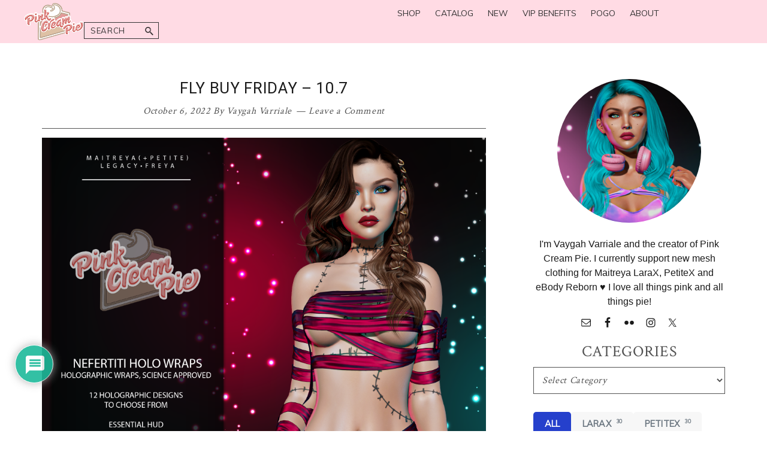

--- FILE ---
content_type: text/html; charset=UTF-8
request_url: https://pinkcreampie.com/fly-buy-friday-10-7/
body_size: 25041
content:
<!DOCTYPE html>
<html lang="en-US">
<head >
<meta charset="UTF-8" />
<meta name="viewport" content="width=device-width, initial-scale=1" />
<meta name='robots' content='index, follow, max-image-preview:large, max-snippet:-1, max-video-preview:-1' />
	<style>img:is([sizes="auto" i], [sizes^="auto," i]) { contain-intrinsic-size: 3000px 1500px }</style>
	
	<!-- This site is optimized with the Yoast SEO plugin v26.8 - https://yoast.com/product/yoast-seo-wordpress/ -->
	<title>Fly Buy Friday - 10.7 -</title>
	<link rel="canonical" href="https://pinkcreampie.com/fly-buy-friday-10-7/" />
	<meta property="og:locale" content="en_US" />
	<meta property="og:type" content="article" />
	<meta property="og:title" content="Fly Buy Friday - 10.7 -" />
	<meta property="og:description" content="Hi Pinky Pies! This weekend for the Saturday Sale I have Nefertiti Holo discounted and only L$99 each color through Sunday ♥ Maitreya Lara (+Petite) • Legacy • Freya Get it here at the front of the store in the sales section! I hope you love this as much as I do!♥ Vay" />
	<meta property="og:url" content="https://pinkcreampie.com/fly-buy-friday-10-7/" />
	<meta property="article:publisher" content="https://www.facebook.com/PinkCreamPie" />
	<meta property="article:author" content="https://www.facebook.com/vaygah.varriale" />
	<meta property="article:published_time" content="2022-10-06T07:16:35+00:00" />
	<meta property="article:modified_time" content="2022-10-06T21:44:39+00:00" />
	<meta property="og:image" content="https://pinkcreampie.com/wp-content/uploads/2022/10/01-pcp-1-1024x1024.png" />
	<meta property="og:image:width" content="1024" />
	<meta property="og:image:height" content="1024" />
	<meta property="og:image:type" content="image/png" />
	<meta name="author" content="Vaygah Varriale" />
	<meta name="twitter:card" content="summary_large_image" />
	<meta name="twitter:image" content="https://pinkcreampie.com/wp-content/uploads/2022/10/01-pcp-1.png" />
	<meta name="twitter:label1" content="Written by" />
	<meta name="twitter:data1" content="Vaygah Varriale" />
	<meta name="twitter:label2" content="Est. reading time" />
	<meta name="twitter:data2" content="1 minute" />
	<script type="application/ld+json" class="yoast-schema-graph">{"@context":"https://schema.org","@graph":[{"@type":"Article","@id":"https://pinkcreampie.com/fly-buy-friday-10-7/#article","isPartOf":{"@id":"https://pinkcreampie.com/fly-buy-friday-10-7/"},"author":{"name":"Vaygah Varriale","@id":"https://pinkcreampie.com/#/schema/person/afcb22fa92e5895e4d16bc3650c41771"},"headline":"Fly Buy Friday &#8211; 10.7","datePublished":"2022-10-06T07:16:35+00:00","dateModified":"2022-10-06T21:44:39+00:00","mainEntityOfPage":{"@id":"https://pinkcreampie.com/fly-buy-friday-10-7/"},"wordCount":54,"commentCount":0,"publisher":{"@id":"https://pinkcreampie.com/#organization"},"image":{"@id":"https://pinkcreampie.com/fly-buy-friday-10-7/#primaryimage"},"thumbnailUrl":"https://pinkcreampie.com/wp-content/uploads/2022/10/01-pcp-1.png","articleSection":["News","Weekend Sales"],"inLanguage":"en-US","potentialAction":[{"@type":"CommentAction","name":"Comment","target":["https://pinkcreampie.com/fly-buy-friday-10-7/#respond"]}]},{"@type":"WebPage","@id":"https://pinkcreampie.com/fly-buy-friday-10-7/","url":"https://pinkcreampie.com/fly-buy-friday-10-7/","name":"Fly Buy Friday - 10.7 -","isPartOf":{"@id":"https://pinkcreampie.com/#website"},"primaryImageOfPage":{"@id":"https://pinkcreampie.com/fly-buy-friday-10-7/#primaryimage"},"image":{"@id":"https://pinkcreampie.com/fly-buy-friday-10-7/#primaryimage"},"thumbnailUrl":"https://pinkcreampie.com/wp-content/uploads/2022/10/01-pcp-1.png","datePublished":"2022-10-06T07:16:35+00:00","dateModified":"2022-10-06T21:44:39+00:00","breadcrumb":{"@id":"https://pinkcreampie.com/fly-buy-friday-10-7/#breadcrumb"},"inLanguage":"en-US","potentialAction":[{"@type":"ReadAction","target":["https://pinkcreampie.com/fly-buy-friday-10-7/"]}]},{"@type":"ImageObject","inLanguage":"en-US","@id":"https://pinkcreampie.com/fly-buy-friday-10-7/#primaryimage","url":"https://pinkcreampie.com/wp-content/uploads/2022/10/01-pcp-1.png","contentUrl":"https://pinkcreampie.com/wp-content/uploads/2022/10/01-pcp-1.png","width":2048,"height":2048},{"@type":"BreadcrumbList","@id":"https://pinkcreampie.com/fly-buy-friday-10-7/#breadcrumb","itemListElement":[{"@type":"ListItem","position":1,"name":"Home","item":"https://pinkcreampie.com/"},{"@type":"ListItem","position":2,"name":"Blog","item":"https://pinkcreampie.com/blog/"},{"@type":"ListItem","position":3,"name":"Fly Buy Friday &#8211; 10.7"}]},{"@type":"WebSite","@id":"https://pinkcreampie.com/#website","url":"https://pinkcreampie.com/","name":"Pink Cream Pie Virtual Fashion","description":"Clothing in the Second Life Metaverse","publisher":{"@id":"https://pinkcreampie.com/#organization"},"potentialAction":[{"@type":"SearchAction","target":{"@type":"EntryPoint","urlTemplate":"https://pinkcreampie.com/?s={search_term_string}"},"query-input":{"@type":"PropertyValueSpecification","valueRequired":true,"valueName":"search_term_string"}}],"inLanguage":"en-US"},{"@type":"Organization","@id":"https://pinkcreampie.com/#organization","name":"Pink Cream Pie","url":"https://pinkcreampie.com/","logo":{"@type":"ImageObject","inLanguage":"en-US","@id":"https://pinkcreampie.com/#/schema/logo/image/","url":"https://i0.wp.com/www.pinkcreampie.com/wp-content/uploads/2020/03/cropped-Pink-Cream-Pie-Logo-Transparent-New-WEBSITE-1.png?fit=200%2C120&ssl=1","contentUrl":"https://i0.wp.com/www.pinkcreampie.com/wp-content/uploads/2020/03/cropped-Pink-Cream-Pie-Logo-Transparent-New-WEBSITE-1.png?fit=200%2C120&ssl=1","width":200,"height":120,"caption":"Pink Cream Pie"},"image":{"@id":"https://pinkcreampie.com/#/schema/logo/image/"},"sameAs":["https://www.facebook.com/PinkCreamPie"]},{"@type":"Person","@id":"https://pinkcreampie.com/#/schema/person/afcb22fa92e5895e4d16bc3650c41771","name":"Vaygah Varriale","image":{"@type":"ImageObject","inLanguage":"en-US","@id":"https://pinkcreampie.com/#/schema/person/image/","url":"https://pinkcreampie.com/wp-content/uploads/2017/02/sl-profile-new-96x96.png","contentUrl":"https://pinkcreampie.com/wp-content/uploads/2017/02/sl-profile-new-96x96.png","caption":"Vaygah Varriale"},"description":"A long time gamer, Vaygah started Second Life on October 22nd, 2007. She is the Owner, Creator and Designer of Pink Cream Pie and spends much of her time working in the Pink Cream Pie Shop on clothing. If she isn't in game working, she can be found chasing after her kiddos (11 and 7) ♥","sameAs":["https://www.facebook.com/vaygah.varriale"],"url":"https://pinkcreampie.com/author/admin/"}]}</script>
	<!-- / Yoast SEO plugin. -->


<link rel='dns-prefetch' href='//fonts.googleapis.com' />
<link rel="alternate" type="application/rss+xml" title=" &raquo; Feed" href="https://pinkcreampie.com/feed/" />
<link rel="alternate" type="application/rss+xml" title=" &raquo; Comments Feed" href="https://pinkcreampie.com/comments/feed/" />
<link rel="alternate" type="application/rss+xml" title=" &raquo; Fly Buy Friday &#8211; 10.7 Comments Feed" href="https://pinkcreampie.com/fly-buy-friday-10-7/feed/" />
<script type="text/javascript">
/* <![CDATA[ */
window._wpemojiSettings = {"baseUrl":"https:\/\/s.w.org\/images\/core\/emoji\/16.0.1\/72x72\/","ext":".png","svgUrl":"https:\/\/s.w.org\/images\/core\/emoji\/16.0.1\/svg\/","svgExt":".svg","source":{"concatemoji":"https:\/\/pinkcreampie.com\/wp-includes\/js\/wp-emoji-release.min.js?ver=6.8.3"}};
/*! This file is auto-generated */
!function(s,n){var o,i,e;function c(e){try{var t={supportTests:e,timestamp:(new Date).valueOf()};sessionStorage.setItem(o,JSON.stringify(t))}catch(e){}}function p(e,t,n){e.clearRect(0,0,e.canvas.width,e.canvas.height),e.fillText(t,0,0);var t=new Uint32Array(e.getImageData(0,0,e.canvas.width,e.canvas.height).data),a=(e.clearRect(0,0,e.canvas.width,e.canvas.height),e.fillText(n,0,0),new Uint32Array(e.getImageData(0,0,e.canvas.width,e.canvas.height).data));return t.every(function(e,t){return e===a[t]})}function u(e,t){e.clearRect(0,0,e.canvas.width,e.canvas.height),e.fillText(t,0,0);for(var n=e.getImageData(16,16,1,1),a=0;a<n.data.length;a++)if(0!==n.data[a])return!1;return!0}function f(e,t,n,a){switch(t){case"flag":return n(e,"\ud83c\udff3\ufe0f\u200d\u26a7\ufe0f","\ud83c\udff3\ufe0f\u200b\u26a7\ufe0f")?!1:!n(e,"\ud83c\udde8\ud83c\uddf6","\ud83c\udde8\u200b\ud83c\uddf6")&&!n(e,"\ud83c\udff4\udb40\udc67\udb40\udc62\udb40\udc65\udb40\udc6e\udb40\udc67\udb40\udc7f","\ud83c\udff4\u200b\udb40\udc67\u200b\udb40\udc62\u200b\udb40\udc65\u200b\udb40\udc6e\u200b\udb40\udc67\u200b\udb40\udc7f");case"emoji":return!a(e,"\ud83e\udedf")}return!1}function g(e,t,n,a){var r="undefined"!=typeof WorkerGlobalScope&&self instanceof WorkerGlobalScope?new OffscreenCanvas(300,150):s.createElement("canvas"),o=r.getContext("2d",{willReadFrequently:!0}),i=(o.textBaseline="top",o.font="600 32px Arial",{});return e.forEach(function(e){i[e]=t(o,e,n,a)}),i}function t(e){var t=s.createElement("script");t.src=e,t.defer=!0,s.head.appendChild(t)}"undefined"!=typeof Promise&&(o="wpEmojiSettingsSupports",i=["flag","emoji"],n.supports={everything:!0,everythingExceptFlag:!0},e=new Promise(function(e){s.addEventListener("DOMContentLoaded",e,{once:!0})}),new Promise(function(t){var n=function(){try{var e=JSON.parse(sessionStorage.getItem(o));if("object"==typeof e&&"number"==typeof e.timestamp&&(new Date).valueOf()<e.timestamp+604800&&"object"==typeof e.supportTests)return e.supportTests}catch(e){}return null}();if(!n){if("undefined"!=typeof Worker&&"undefined"!=typeof OffscreenCanvas&&"undefined"!=typeof URL&&URL.createObjectURL&&"undefined"!=typeof Blob)try{var e="postMessage("+g.toString()+"("+[JSON.stringify(i),f.toString(),p.toString(),u.toString()].join(",")+"));",a=new Blob([e],{type:"text/javascript"}),r=new Worker(URL.createObjectURL(a),{name:"wpTestEmojiSupports"});return void(r.onmessage=function(e){c(n=e.data),r.terminate(),t(n)})}catch(e){}c(n=g(i,f,p,u))}t(n)}).then(function(e){for(var t in e)n.supports[t]=e[t],n.supports.everything=n.supports.everything&&n.supports[t],"flag"!==t&&(n.supports.everythingExceptFlag=n.supports.everythingExceptFlag&&n.supports[t]);n.supports.everythingExceptFlag=n.supports.everythingExceptFlag&&!n.supports.flag,n.DOMReady=!1,n.readyCallback=function(){n.DOMReady=!0}}).then(function(){return e}).then(function(){var e;n.supports.everything||(n.readyCallback(),(e=n.source||{}).concatemoji?t(e.concatemoji):e.wpemoji&&e.twemoji&&(t(e.twemoji),t(e.wpemoji)))}))}((window,document),window._wpemojiSettings);
/* ]]> */
</script>

<link rel='stylesheet' id='genesis-blocks-style-css-css' href='https://pinkcreampie.com/wp-content/plugins/genesis-blocks/dist/style-blocks.build.css?ver=1766333632' type='text/css' media='all' />
<link rel='stylesheet' id='recipe-blogger-css' href='https://pinkcreampie.com/wp-content/themes/recipe-blogger/style.css?ver=1.0.0' type='text/css' media='all' />
<style id='recipe-blogger-inline-css' type='text/css'>


		button:focus,
		button:hover,
		input[type="button"]:focus,
		input[type="button"]:hover,
		input[type="reset"]:focus,
		input[type="reset"]:hover,
		input[type="submit"]:focus,
		input[type="submit"]:hover,
		input[type="reset"]:focus,
		input[type="reset"]:hover,
		input[type="submit"]:focus,
		input[type="submit"]:hover,
		.site-container div.wpforms-container-full .wpforms-form input[type="submit"]:focus,
		.site-container div.wpforms-container-full .wpforms-form input[type="submit"]:hover,
		.site-container div.wpforms-container-full .wpforms-form button[type="submit"]:focus,
		.site-container div.wpforms-container-full .wpforms-form button[type="submit"]:hover,
		.button:focus,
		.button:hover {
			background-color: #ffdbe4;
			border-color: #ffdbe4;
			color: #333333;
		}

		a:focus,
		a:hover {
			color: #ffdbe4;
		}

		
		.archive-pagination li a:focus, 
		.archive-pagination li a:hover, 
		.archive-pagination li.active a {
			color: #333333;
			background-color: #ffdbe4;
		}

		@media only screen and (min-width: 960px) {
			.genesis-nav-menu > .menu-highlight > a:hover,
			.genesis-nav-menu > .menu-highlight > a:focus,
			.genesis-nav-menu > .menu-highlight.current-menu-item > a {
				background-color: #ffdbe4;
				color: #333333;
			}
		}
		

		.site-header
		{
			background-color: #ffdbe4;
			color: #333333;
		}

		.site-header h1,
		.site-header h2,
		.site-header h3,
		.site-header h4,
		.site-header h5,
		.site-header .widget-title,
		.site-header ul li a,
		.site-title a, .site-title a:focus, .site-title a:hover,
		.site-header input {
			color: #333333;
		}

		.header-widget-area a.subscribe,
		.site-header .search-form input[type="search"],
		.enews-widget input[type="submit"] {
			border-color: #333333;
		}

		.site-header input[type="submit"],
		.site-header input[type="submit"]:visited {
			color: #ffdbe4;
		}

		.site-header input[type="submit"]:hover,
		.site-header input[type="submit"]:focus {
			color: #333333;
		}

		

		.footer-widgets {
			background-color: #ffdbe4;
			color: #333333;
		}

		.footer-widgets h1,
		.footer-widgets h2,
		.footer-widgets h3,
		.footer-widgets h4,
		.footer-widgets h5,
		.footer-widgets .widget-title,
		.footer-widgets ul li a {
			color: #333333;
		}


		

		.sidebar .enews-widget,
		.front-page-sidebar .enews-widget,
		.after-entry .enews {
			background-color: #ffdbe4;
			color: #333333;
		}

		.sidebar .enews-widget .widget-title,
		.front-page-sidebar .enews-widget .widget-title,
		.after-entry .enews .widget-title {
			color: #333333;
		}

		
		.wp-custom-logo .site-container .title-area {
			max-width: 100px;
		}
		
</style>
<style id='wp-emoji-styles-inline-css' type='text/css'>

	img.wp-smiley, img.emoji {
		display: inline !important;
		border: none !important;
		box-shadow: none !important;
		height: 1em !important;
		width: 1em !important;
		margin: 0 0.07em !important;
		vertical-align: -0.1em !important;
		background: none !important;
		padding: 0 !important;
	}
</style>
<link rel='stylesheet' id='wp-block-library-css' href='https://pinkcreampie.com/wp-includes/css/dist/block-library/style.min.css?ver=6.8.3' type='text/css' media='all' />
<style id='classic-theme-styles-inline-css' type='text/css'>
/*! This file is auto-generated */
.wp-block-button__link{color:#fff;background-color:#32373c;border-radius:9999px;box-shadow:none;text-decoration:none;padding:calc(.667em + 2px) calc(1.333em + 2px);font-size:1.125em}.wp-block-file__button{background:#32373c;color:#fff;text-decoration:none}
</style>
<style id='wppb-edit-profile-style-inline-css' type='text/css'>


</style>
<style id='wppb-login-style-inline-css' type='text/css'>


</style>
<style id='wppb-recover-password-style-inline-css' type='text/css'>


</style>
<style id='wppb-register-style-inline-css' type='text/css'>


</style>
<link rel='stylesheet' id='visual-portfolio-block-filter-by-category-css' href='https://pinkcreampie.com/wp-content/plugins/visual-portfolio-pro/core-plugin/build/gutenberg/blocks/filter-by-category/style.css?ver=1762966358' type='text/css' media='all' />
<link rel='stylesheet' id='visual-portfolio-block-pagination-css' href='https://pinkcreampie.com/wp-content/plugins/visual-portfolio-pro/core-plugin/build/gutenberg/blocks/pagination/style.css?ver=1762966358' type='text/css' media='all' />
<link rel='stylesheet' id='visual-portfolio-block-sort-css' href='https://pinkcreampie.com/wp-content/plugins/visual-portfolio-pro/core-plugin/build/gutenberg/blocks/sort/style.css?ver=1762966358' type='text/css' media='all' />
<link rel='stylesheet' id='mpp_gutenberg-css' href='https://pinkcreampie.com/wp-content/plugins/profile-builder/add-ons-free/user-profile-picture/dist/blocks.style.build.css?ver=2.6.0' type='text/css' media='all' />
<style id='global-styles-inline-css' type='text/css'>
:root{--wp--preset--aspect-ratio--square: 1;--wp--preset--aspect-ratio--4-3: 4/3;--wp--preset--aspect-ratio--3-4: 3/4;--wp--preset--aspect-ratio--3-2: 3/2;--wp--preset--aspect-ratio--2-3: 2/3;--wp--preset--aspect-ratio--16-9: 16/9;--wp--preset--aspect-ratio--9-16: 9/16;--wp--preset--color--black: #333333;--wp--preset--color--cyan-bluish-gray: #abb8c3;--wp--preset--color--white: #ffffff;--wp--preset--color--pale-pink: #f78da7;--wp--preset--color--vivid-red: #cf2e2e;--wp--preset--color--luminous-vivid-orange: #ff6900;--wp--preset--color--luminous-vivid-amber: #fcb900;--wp--preset--color--light-green-cyan: #7bdcb5;--wp--preset--color--vivid-green-cyan: #00d084;--wp--preset--color--pale-cyan-blue: #8ed1fc;--wp--preset--color--vivid-cyan-blue: #0693e3;--wp--preset--color--vivid-purple: #9b51e0;--wp--preset--color--theme-primary: #535353;--wp--preset--color--theme-secondary: #ffdbe4;--wp--preset--gradient--vivid-cyan-blue-to-vivid-purple: linear-gradient(135deg,rgba(6,147,227,1) 0%,rgb(155,81,224) 100%);--wp--preset--gradient--light-green-cyan-to-vivid-green-cyan: linear-gradient(135deg,rgb(122,220,180) 0%,rgb(0,208,130) 100%);--wp--preset--gradient--luminous-vivid-amber-to-luminous-vivid-orange: linear-gradient(135deg,rgba(252,185,0,1) 0%,rgba(255,105,0,1) 100%);--wp--preset--gradient--luminous-vivid-orange-to-vivid-red: linear-gradient(135deg,rgba(255,105,0,1) 0%,rgb(207,46,46) 100%);--wp--preset--gradient--very-light-gray-to-cyan-bluish-gray: linear-gradient(135deg,rgb(238,238,238) 0%,rgb(169,184,195) 100%);--wp--preset--gradient--cool-to-warm-spectrum: linear-gradient(135deg,rgb(74,234,220) 0%,rgb(151,120,209) 20%,rgb(207,42,186) 40%,rgb(238,44,130) 60%,rgb(251,105,98) 80%,rgb(254,248,76) 100%);--wp--preset--gradient--blush-light-purple: linear-gradient(135deg,rgb(255,206,236) 0%,rgb(152,150,240) 100%);--wp--preset--gradient--blush-bordeaux: linear-gradient(135deg,rgb(254,205,165) 0%,rgb(254,45,45) 50%,rgb(107,0,62) 100%);--wp--preset--gradient--luminous-dusk: linear-gradient(135deg,rgb(255,203,112) 0%,rgb(199,81,192) 50%,rgb(65,88,208) 100%);--wp--preset--gradient--pale-ocean: linear-gradient(135deg,rgb(255,245,203) 0%,rgb(182,227,212) 50%,rgb(51,167,181) 100%);--wp--preset--gradient--electric-grass: linear-gradient(135deg,rgb(202,248,128) 0%,rgb(113,206,126) 100%);--wp--preset--gradient--midnight: linear-gradient(135deg,rgb(2,3,129) 0%,rgb(40,116,252) 100%);--wp--preset--font-size--small: 12px;--wp--preset--font-size--medium: 20px;--wp--preset--font-size--large: 20px;--wp--preset--font-size--x-large: 42px;--wp--preset--font-size--normal: 18px;--wp--preset--font-size--larger: 24px;--wp--preset--spacing--20: 0.44rem;--wp--preset--spacing--30: 0.67rem;--wp--preset--spacing--40: 1rem;--wp--preset--spacing--50: 1.5rem;--wp--preset--spacing--60: 2.25rem;--wp--preset--spacing--70: 3.38rem;--wp--preset--spacing--80: 5.06rem;--wp--preset--shadow--natural: 6px 6px 9px rgba(0, 0, 0, 0.2);--wp--preset--shadow--deep: 12px 12px 50px rgba(0, 0, 0, 0.4);--wp--preset--shadow--sharp: 6px 6px 0px rgba(0, 0, 0, 0.2);--wp--preset--shadow--outlined: 6px 6px 0px -3px rgba(255, 255, 255, 1), 6px 6px rgba(0, 0, 0, 1);--wp--preset--shadow--crisp: 6px 6px 0px rgba(0, 0, 0, 1);}:where(.is-layout-flex){gap: 0.5em;}:where(.is-layout-grid){gap: 0.5em;}body .is-layout-flex{display: flex;}.is-layout-flex{flex-wrap: wrap;align-items: center;}.is-layout-flex > :is(*, div){margin: 0;}body .is-layout-grid{display: grid;}.is-layout-grid > :is(*, div){margin: 0;}:where(.wp-block-columns.is-layout-flex){gap: 2em;}:where(.wp-block-columns.is-layout-grid){gap: 2em;}:where(.wp-block-post-template.is-layout-flex){gap: 1.25em;}:where(.wp-block-post-template.is-layout-grid){gap: 1.25em;}.has-black-color{color: var(--wp--preset--color--black) !important;}.has-cyan-bluish-gray-color{color: var(--wp--preset--color--cyan-bluish-gray) !important;}.has-white-color{color: var(--wp--preset--color--white) !important;}.has-pale-pink-color{color: var(--wp--preset--color--pale-pink) !important;}.has-vivid-red-color{color: var(--wp--preset--color--vivid-red) !important;}.has-luminous-vivid-orange-color{color: var(--wp--preset--color--luminous-vivid-orange) !important;}.has-luminous-vivid-amber-color{color: var(--wp--preset--color--luminous-vivid-amber) !important;}.has-light-green-cyan-color{color: var(--wp--preset--color--light-green-cyan) !important;}.has-vivid-green-cyan-color{color: var(--wp--preset--color--vivid-green-cyan) !important;}.has-pale-cyan-blue-color{color: var(--wp--preset--color--pale-cyan-blue) !important;}.has-vivid-cyan-blue-color{color: var(--wp--preset--color--vivid-cyan-blue) !important;}.has-vivid-purple-color{color: var(--wp--preset--color--vivid-purple) !important;}.has-black-background-color{background-color: var(--wp--preset--color--black) !important;}.has-cyan-bluish-gray-background-color{background-color: var(--wp--preset--color--cyan-bluish-gray) !important;}.has-white-background-color{background-color: var(--wp--preset--color--white) !important;}.has-pale-pink-background-color{background-color: var(--wp--preset--color--pale-pink) !important;}.has-vivid-red-background-color{background-color: var(--wp--preset--color--vivid-red) !important;}.has-luminous-vivid-orange-background-color{background-color: var(--wp--preset--color--luminous-vivid-orange) !important;}.has-luminous-vivid-amber-background-color{background-color: var(--wp--preset--color--luminous-vivid-amber) !important;}.has-light-green-cyan-background-color{background-color: var(--wp--preset--color--light-green-cyan) !important;}.has-vivid-green-cyan-background-color{background-color: var(--wp--preset--color--vivid-green-cyan) !important;}.has-pale-cyan-blue-background-color{background-color: var(--wp--preset--color--pale-cyan-blue) !important;}.has-vivid-cyan-blue-background-color{background-color: var(--wp--preset--color--vivid-cyan-blue) !important;}.has-vivid-purple-background-color{background-color: var(--wp--preset--color--vivid-purple) !important;}.has-black-border-color{border-color: var(--wp--preset--color--black) !important;}.has-cyan-bluish-gray-border-color{border-color: var(--wp--preset--color--cyan-bluish-gray) !important;}.has-white-border-color{border-color: var(--wp--preset--color--white) !important;}.has-pale-pink-border-color{border-color: var(--wp--preset--color--pale-pink) !important;}.has-vivid-red-border-color{border-color: var(--wp--preset--color--vivid-red) !important;}.has-luminous-vivid-orange-border-color{border-color: var(--wp--preset--color--luminous-vivid-orange) !important;}.has-luminous-vivid-amber-border-color{border-color: var(--wp--preset--color--luminous-vivid-amber) !important;}.has-light-green-cyan-border-color{border-color: var(--wp--preset--color--light-green-cyan) !important;}.has-vivid-green-cyan-border-color{border-color: var(--wp--preset--color--vivid-green-cyan) !important;}.has-pale-cyan-blue-border-color{border-color: var(--wp--preset--color--pale-cyan-blue) !important;}.has-vivid-cyan-blue-border-color{border-color: var(--wp--preset--color--vivid-cyan-blue) !important;}.has-vivid-purple-border-color{border-color: var(--wp--preset--color--vivid-purple) !important;}.has-vivid-cyan-blue-to-vivid-purple-gradient-background{background: var(--wp--preset--gradient--vivid-cyan-blue-to-vivid-purple) !important;}.has-light-green-cyan-to-vivid-green-cyan-gradient-background{background: var(--wp--preset--gradient--light-green-cyan-to-vivid-green-cyan) !important;}.has-luminous-vivid-amber-to-luminous-vivid-orange-gradient-background{background: var(--wp--preset--gradient--luminous-vivid-amber-to-luminous-vivid-orange) !important;}.has-luminous-vivid-orange-to-vivid-red-gradient-background{background: var(--wp--preset--gradient--luminous-vivid-orange-to-vivid-red) !important;}.has-very-light-gray-to-cyan-bluish-gray-gradient-background{background: var(--wp--preset--gradient--very-light-gray-to-cyan-bluish-gray) !important;}.has-cool-to-warm-spectrum-gradient-background{background: var(--wp--preset--gradient--cool-to-warm-spectrum) !important;}.has-blush-light-purple-gradient-background{background: var(--wp--preset--gradient--blush-light-purple) !important;}.has-blush-bordeaux-gradient-background{background: var(--wp--preset--gradient--blush-bordeaux) !important;}.has-luminous-dusk-gradient-background{background: var(--wp--preset--gradient--luminous-dusk) !important;}.has-pale-ocean-gradient-background{background: var(--wp--preset--gradient--pale-ocean) !important;}.has-electric-grass-gradient-background{background: var(--wp--preset--gradient--electric-grass) !important;}.has-midnight-gradient-background{background: var(--wp--preset--gradient--midnight) !important;}.has-small-font-size{font-size: var(--wp--preset--font-size--small) !important;}.has-medium-font-size{font-size: var(--wp--preset--font-size--medium) !important;}.has-large-font-size{font-size: var(--wp--preset--font-size--large) !important;}.has-x-large-font-size{font-size: var(--wp--preset--font-size--x-large) !important;}
:where(.wp-block-post-template.is-layout-flex){gap: 1.25em;}:where(.wp-block-post-template.is-layout-grid){gap: 1.25em;}
:where(.wp-block-columns.is-layout-flex){gap: 2em;}:where(.wp-block-columns.is-layout-grid){gap: 2em;}
:root :where(.wp-block-pullquote){font-size: 1.5em;line-height: 1.6;}
:where(.wp-block-visual-portfolio-loop.is-layout-flex){gap: 1.25em;}:where(.wp-block-visual-portfolio-loop.is-layout-grid){gap: 1.25em;}
</style>
<link rel='stylesheet' id='recipe-blogger-fonts-css' href='https://fonts.googleapis.com/css?family=Crimson+Text%7CRoboto%7CMuli&#038;ver=1.0.0' type='text/css' media='all' />
<link rel='stylesheet' id='dashicons-css' href='https://pinkcreampie.com/wp-includes/css/dashicons.min.css?ver=6.8.3' type='text/css' media='all' />
<link rel='stylesheet' id='recipe-blogger-gutenberg-css' href='https://pinkcreampie.com/wp-content/themes/recipe-blogger/lib/gutenberg/front-end.css?ver=1.0.0' type='text/css' media='all' />
<style id='recipe-blogger-gutenberg-inline-css' type='text/css'>
.ab-block-post-grid .ab-post-grid-items h2 a:hover {
	color: #535353;
}

.site-container .wp-block-button .wp-block-button__link {
	background-color: #535353;
}

.wp-block-button .wp-block-button__link:not(.has-background),
.wp-block-button .wp-block-button__link:not(.has-background):focus,
.wp-block-button .wp-block-button__link:not(.has-background):hover {
	color: #ffffff;
}

.site-container .wp-block-button.is-style-outline .wp-block-button__link {
	color: #535353;
}

.site-container .wp-block-button.is-style-outline .wp-block-button__link:focus,
.site-container .wp-block-button.is-style-outline .wp-block-button__link:hover {
	color: #767676;
}
		.site-container .has-small-font-size {
			font-size: 12px;
		}		.site-container .has-normal-font-size {
			font-size: 18px;
		}		.site-container .has-large-font-size {
			font-size: 20px;
		}		.site-container .has-larger-font-size {
			font-size: 24px;
		}		.site-container .has-theme-primary-color,
		.site-container .wp-block-button .wp-block-button__link.has-theme-primary-color,
		.site-container .wp-block-button.is-style-outline .wp-block-button__link.has-theme-primary-color {
			color: #535353;
		}

		.site-container .has-theme-primary-background-color,
		.site-container .wp-block-button .wp-block-button__link.has-theme-primary-background-color,
		.site-container .wp-block-pullquote.is-style-solid-color.has-theme-primary-background-color {
			background-color: #535353;
		}		.site-container .has-theme-secondary-color,
		.site-container .wp-block-button .wp-block-button__link.has-theme-secondary-color,
		.site-container .wp-block-button.is-style-outline .wp-block-button__link.has-theme-secondary-color {
			color: #ffdbe4;
		}

		.site-container .has-theme-secondary-background-color,
		.site-container .wp-block-button .wp-block-button__link.has-theme-secondary-background-color,
		.site-container .wp-block-pullquote.is-style-solid-color.has-theme-secondary-background-color {
			background-color: #ffdbe4;
		}		.site-container .has-white-color,
		.site-container .wp-block-button .wp-block-button__link.has-white-color,
		.site-container .wp-block-button.is-style-outline .wp-block-button__link.has-white-color {
			color: #ffffff;
		}

		.site-container .has-white-background-color,
		.site-container .wp-block-button .wp-block-button__link.has-white-background-color,
		.site-container .wp-block-pullquote.is-style-solid-color.has-white-background-color {
			background-color: #ffffff;
		}		.site-container .has-black-color,
		.site-container .wp-block-button .wp-block-button__link.has-black-color,
		.site-container .wp-block-button.is-style-outline .wp-block-button__link.has-black-color {
			color: #333333;
		}

		.site-container .has-black-background-color,
		.site-container .wp-block-button .wp-block-button__link.has-black-background-color,
		.site-container .wp-block-pullquote.is-style-solid-color.has-black-background-color {
			background-color: #333333;
		}
</style>
<link rel='stylesheet' id='recipe-blogger-gutenberg-atomic-blocks-css' href='https://pinkcreampie.com/wp-content/themes/recipe-blogger/lib/gutenberg/atomic-blocks.css?ver=1.0.0' type='text/css' media='all' />
<link rel='stylesheet' id='simple-social-icons-font-css' href='https://pinkcreampie.com/wp-content/plugins/simple-social-icons/css/style.css?ver=4.0.0' type='text/css' media='all' />
<link rel='stylesheet' id='wpdiscuz-frontend-css-css' href='https://pinkcreampie.com/wp-content/plugins/wpdiscuz/themes/default/style.css?ver=7.6.45' type='text/css' media='all' />
<style id='wpdiscuz-frontend-css-inline-css' type='text/css'>
 #wpdcom .wpd-blog-administrator .wpd-comment-label{color:#ffffff;background-color:#E58C8C;border:none}#wpdcom .wpd-blog-administrator .wpd-comment-author, #wpdcom .wpd-blog-administrator .wpd-comment-author a{color:#E58C8C}#wpdcom.wpd-layout-1 .wpd-comment .wpd-blog-administrator .wpd-avatar img{border-color:#E58C8C}#wpdcom.wpd-layout-2 .wpd-comment.wpd-reply .wpd-comment-wrap.wpd-blog-administrator{border-left:3px solid #E58C8C}#wpdcom.wpd-layout-2 .wpd-comment .wpd-blog-administrator .wpd-avatar img{border-bottom-color:#E58C8C}#wpdcom.wpd-layout-3 .wpd-blog-administrator .wpd-comment-subheader{border-top:1px dashed #E58C8C}#wpdcom.wpd-layout-3 .wpd-reply .wpd-blog-administrator .wpd-comment-right{border-left:1px solid #E58C8C}#wpdcom .wpd-blog-editor .wpd-comment-label{color:#ffffff;background-color:#E58C8C;border:none}#wpdcom .wpd-blog-editor .wpd-comment-author, #wpdcom .wpd-blog-editor .wpd-comment-author a{color:#E58C8C}#wpdcom.wpd-layout-1 .wpd-comment .wpd-blog-editor .wpd-avatar img{border-color:#E58C8C}#wpdcom.wpd-layout-2 .wpd-comment.wpd-reply .wpd-comment-wrap.wpd-blog-editor{border-left:3px solid #E58C8C}#wpdcom.wpd-layout-2 .wpd-comment .wpd-blog-editor .wpd-avatar img{border-bottom-color:#E58C8C}#wpdcom.wpd-layout-3 .wpd-blog-editor .wpd-comment-subheader{border-top:1px dashed #E58C8C}#wpdcom.wpd-layout-3 .wpd-reply .wpd-blog-editor .wpd-comment-right{border-left:1px solid #E58C8C}#wpdcom .wpd-blog-author .wpd-comment-label{color:#ffffff;background-color:#E58C8C;border:none}#wpdcom .wpd-blog-author .wpd-comment-author, #wpdcom .wpd-blog-author .wpd-comment-author a{color:#E58C8C}#wpdcom.wpd-layout-1 .wpd-comment .wpd-blog-author .wpd-avatar img{border-color:#E58C8C}#wpdcom.wpd-layout-2 .wpd-comment .wpd-blog-author .wpd-avatar img{border-bottom-color:#E58C8C}#wpdcom.wpd-layout-3 .wpd-blog-author .wpd-comment-subheader{border-top:1px dashed #E58C8C}#wpdcom.wpd-layout-3 .wpd-reply .wpd-blog-author .wpd-comment-right{border-left:1px solid #E58C8C}#wpdcom .wpd-blog-contributor .wpd-comment-label{color:#ffffff;background-color:#E58C8C;border:none}#wpdcom .wpd-blog-contributor .wpd-comment-author, #wpdcom .wpd-blog-contributor .wpd-comment-author a{color:#E58C8C}#wpdcom.wpd-layout-1 .wpd-comment .wpd-blog-contributor .wpd-avatar img{border-color:#E58C8C}#wpdcom.wpd-layout-2 .wpd-comment .wpd-blog-contributor .wpd-avatar img{border-bottom-color:#E58C8C}#wpdcom.wpd-layout-3 .wpd-blog-contributor .wpd-comment-subheader{border-top:1px dashed #E58C8C}#wpdcom.wpd-layout-3 .wpd-reply .wpd-blog-contributor .wpd-comment-right{border-left:1px solid #E58C8C}#wpdcom .wpd-blog-subscriber .wpd-comment-label{color:#ffffff;background-color:#E58C8C;border:none}#wpdcom .wpd-blog-subscriber .wpd-comment-author, #wpdcom .wpd-blog-subscriber .wpd-comment-author a{color:#E58C8C}#wpdcom.wpd-layout-2 .wpd-comment .wpd-blog-subscriber .wpd-avatar img{border-bottom-color:#E58C8C}#wpdcom.wpd-layout-3 .wpd-blog-subscriber .wpd-comment-subheader{border-top:1px dashed #E58C8C}#wpdcom .wpd-blog-portfolio_manager .wpd-comment-label{color:#ffffff;background-color:#00B38F;border:none}#wpdcom .wpd-blog-portfolio_manager .wpd-comment-author, #wpdcom .wpd-blog-portfolio_manager .wpd-comment-author a{color:#00B38F}#wpdcom.wpd-layout-1 .wpd-comment .wpd-blog-portfolio_manager .wpd-avatar img{border-color:#00B38F}#wpdcom.wpd-layout-2 .wpd-comment .wpd-blog-portfolio_manager .wpd-avatar img{border-bottom-color:#00B38F}#wpdcom.wpd-layout-3 .wpd-blog-portfolio_manager .wpd-comment-subheader{border-top:1px dashed #00B38F}#wpdcom.wpd-layout-3 .wpd-reply .wpd-blog-portfolio_manager .wpd-comment-right{border-left:1px solid #00B38F}#wpdcom .wpd-blog-portfolio_author .wpd-comment-label{color:#ffffff;background-color:#00B38F;border:none}#wpdcom .wpd-blog-portfolio_author .wpd-comment-author, #wpdcom .wpd-blog-portfolio_author .wpd-comment-author a{color:#00B38F}#wpdcom.wpd-layout-1 .wpd-comment .wpd-blog-portfolio_author .wpd-avatar img{border-color:#00B38F}#wpdcom.wpd-layout-2 .wpd-comment .wpd-blog-portfolio_author .wpd-avatar img{border-bottom-color:#00B38F}#wpdcom.wpd-layout-3 .wpd-blog-portfolio_author .wpd-comment-subheader{border-top:1px dashed #00B38F}#wpdcom.wpd-layout-3 .wpd-reply .wpd-blog-portfolio_author .wpd-comment-right{border-left:1px solid #00B38F}#wpdcom .wpd-blog-wpseo_manager .wpd-comment-label{color:#ffffff;background-color:#00B38F;border:none}#wpdcom .wpd-blog-wpseo_manager .wpd-comment-author, #wpdcom .wpd-blog-wpseo_manager .wpd-comment-author a{color:#00B38F}#wpdcom.wpd-layout-1 .wpd-comment .wpd-blog-wpseo_manager .wpd-avatar img{border-color:#00B38F}#wpdcom.wpd-layout-2 .wpd-comment .wpd-blog-wpseo_manager .wpd-avatar img{border-bottom-color:#00B38F}#wpdcom.wpd-layout-3 .wpd-blog-wpseo_manager .wpd-comment-subheader{border-top:1px dashed #00B38F}#wpdcom.wpd-layout-3 .wpd-reply .wpd-blog-wpseo_manager .wpd-comment-right{border-left:1px solid #00B38F}#wpdcom .wpd-blog-wpseo_editor .wpd-comment-label{color:#ffffff;background-color:#00B38F;border:none}#wpdcom .wpd-blog-wpseo_editor .wpd-comment-author, #wpdcom .wpd-blog-wpseo_editor .wpd-comment-author a{color:#00B38F}#wpdcom.wpd-layout-1 .wpd-comment .wpd-blog-wpseo_editor .wpd-avatar img{border-color:#00B38F}#wpdcom.wpd-layout-2 .wpd-comment .wpd-blog-wpseo_editor .wpd-avatar img{border-bottom-color:#00B38F}#wpdcom.wpd-layout-3 .wpd-blog-wpseo_editor .wpd-comment-subheader{border-top:1px dashed #00B38F}#wpdcom.wpd-layout-3 .wpd-reply .wpd-blog-wpseo_editor .wpd-comment-right{border-left:1px solid #00B38F}#wpdcom .wpd-blog-post_author .wpd-comment-label{color:#ffffff;background-color:#E58C8C;border:none}#wpdcom .wpd-blog-post_author .wpd-comment-author, #wpdcom .wpd-blog-post_author .wpd-comment-author a{color:#E58C8C}#wpdcom .wpd-blog-post_author .wpd-avatar img{border-color:#E58C8C}#wpdcom.wpd-layout-1 .wpd-comment .wpd-blog-post_author .wpd-avatar img{border-color:#E58C8C}#wpdcom.wpd-layout-2 .wpd-comment.wpd-reply .wpd-comment-wrap.wpd-blog-post_author{border-left:3px solid #E58C8C}#wpdcom.wpd-layout-2 .wpd-comment .wpd-blog-post_author .wpd-avatar img{border-bottom-color:#E58C8C}#wpdcom.wpd-layout-3 .wpd-blog-post_author .wpd-comment-subheader{border-top:1px dashed #E58C8C}#wpdcom.wpd-layout-3 .wpd-reply .wpd-blog-post_author .wpd-comment-right{border-left:1px solid #E58C8C}#wpdcom .wpd-blog-guest .wpd-comment-label{color:#ffffff;background-color:#E58C8C;border:none}#wpdcom .wpd-blog-guest .wpd-comment-author, #wpdcom .wpd-blog-guest .wpd-comment-author a{color:#E58C8C}#wpdcom.wpd-layout-3 .wpd-blog-guest .wpd-comment-subheader{border-top:1px dashed #E58C8C}#comments, #respond, .comments-area, #wpdcom{}#wpdcom .ql-editor > *{color:#777777}#wpdcom .ql-editor::before{}#wpdcom .ql-toolbar{border:1px solid #DDDDDD;border-top:none}#wpdcom .ql-container{border:1px solid #DDDDDD;border-bottom:none}#wpdcom .wpd-form-row .wpdiscuz-item input[type="text"], #wpdcom .wpd-form-row .wpdiscuz-item input[type="email"], #wpdcom .wpd-form-row .wpdiscuz-item input[type="url"], #wpdcom .wpd-form-row .wpdiscuz-item input[type="color"], #wpdcom .wpd-form-row .wpdiscuz-item input[type="date"], #wpdcom .wpd-form-row .wpdiscuz-item input[type="datetime"], #wpdcom .wpd-form-row .wpdiscuz-item input[type="datetime-local"], #wpdcom .wpd-form-row .wpdiscuz-item input[type="month"], #wpdcom .wpd-form-row .wpdiscuz-item input[type="number"], #wpdcom .wpd-form-row .wpdiscuz-item input[type="time"], #wpdcom textarea, #wpdcom select{border:1px solid #DDDDDD;color:#777777}#wpdcom .wpd-form-row .wpdiscuz-item textarea{border:1px solid #DDDDDD}#wpdcom input::placeholder, #wpdcom textarea::placeholder, #wpdcom input::-moz-placeholder, #wpdcom textarea::-webkit-input-placeholder{}#wpdcom .wpd-comment-text{color:#777777}#wpdcom .wpd-thread-head .wpd-thread-info{border-bottom:2px solid #E58C8C}#wpdcom .wpd-thread-head .wpd-thread-info.wpd-reviews-tab svg{fill:#E58C8C}#wpdcom .wpd-thread-head .wpdiscuz-user-settings{border-bottom:2px solid #E58C8C}#wpdcom .wpd-thread-head .wpdiscuz-user-settings:hover{color:#E58C8C}#wpdcom .wpd-comment .wpd-follow-link:hover{color:#E58C8C}#wpdcom .wpd-comment-status .wpd-sticky{color:#E58C8C}#wpdcom .wpd-thread-filter .wpdf-active{color:#E58C8C;border-bottom-color:#E58C8C}#wpdcom .wpd-comment-info-bar{border:1px dashed #eba3a3;background:#fdf4f4}#wpdcom .wpd-comment-info-bar .wpd-current-view i{color:#E58C8C}#wpdcom .wpd-filter-view-all:hover{background:#E58C8C}#wpdcom .wpdiscuz-item .wpdiscuz-rating > label{color:#DDDDDD}#wpdcom .wpdiscuz-item .wpdiscuz-rating:not(:checked) > label:hover, .wpdiscuz-rating:not(:checked) > label:hover ~ label{}#wpdcom .wpdiscuz-item .wpdiscuz-rating > input ~ label:hover, #wpdcom .wpdiscuz-item .wpdiscuz-rating > input:not(:checked) ~ label:hover ~ label, #wpdcom .wpdiscuz-item .wpdiscuz-rating > input:not(:checked) ~ label:hover ~ label{color:#FFED85}#wpdcom .wpdiscuz-item .wpdiscuz-rating > input:checked ~ label:hover, #wpdcom .wpdiscuz-item .wpdiscuz-rating > input:checked ~ label:hover, #wpdcom .wpdiscuz-item .wpdiscuz-rating > label:hover ~ input:checked ~ label, #wpdcom .wpdiscuz-item .wpdiscuz-rating > input:checked + label:hover ~ label, #wpdcom .wpdiscuz-item .wpdiscuz-rating > input:checked ~ label:hover ~ label, .wpd-custom-field .wcf-active-star, #wpdcom .wpdiscuz-item .wpdiscuz-rating > input:checked ~ label{color:#FFD700}#wpd-post-rating .wpd-rating-wrap .wpd-rating-stars svg .wpd-star{fill:#DDDDDD}#wpd-post-rating .wpd-rating-wrap .wpd-rating-stars svg .wpd-active{fill:#FFD700}#wpd-post-rating .wpd-rating-wrap .wpd-rate-starts svg .wpd-star{fill:#DDDDDD}#wpd-post-rating .wpd-rating-wrap .wpd-rate-starts:hover svg .wpd-star{fill:#FFED85}#wpd-post-rating.wpd-not-rated .wpd-rating-wrap .wpd-rate-starts svg:hover ~ svg .wpd-star{fill:#DDDDDD}.wpdiscuz-post-rating-wrap .wpd-rating .wpd-rating-wrap .wpd-rating-stars svg .wpd-star{fill:#DDDDDD}.wpdiscuz-post-rating-wrap .wpd-rating .wpd-rating-wrap .wpd-rating-stars svg .wpd-active{fill:#FFD700}#wpdcom .wpd-comment .wpd-follow-active{color:#ff7a00}#wpdcom .page-numbers{color:#555;border:#555 1px solid}#wpdcom span.current{background:#555}#wpdcom.wpd-layout-1 .wpd-new-loaded-comment > .wpd-comment-wrap > .wpd-comment-right{background:#FFFAD6}#wpdcom.wpd-layout-2 .wpd-new-loaded-comment.wpd-comment > .wpd-comment-wrap > .wpd-comment-right{background:#FFFAD6}#wpdcom.wpd-layout-2 .wpd-new-loaded-comment.wpd-comment.wpd-reply > .wpd-comment-wrap > .wpd-comment-right{background:transparent}#wpdcom.wpd-layout-2 .wpd-new-loaded-comment.wpd-comment.wpd-reply > .wpd-comment-wrap{background:#FFFAD6}#wpdcom.wpd-layout-3 .wpd-new-loaded-comment.wpd-comment > .wpd-comment-wrap > .wpd-comment-right{background:#FFFAD6}#wpdcom .wpd-follow:hover i, #wpdcom .wpd-unfollow:hover i, #wpdcom .wpd-comment .wpd-follow-active:hover i{color:#E58C8C}#wpdcom .wpdiscuz-readmore{cursor:pointer;color:#E58C8C}.wpd-custom-field .wcf-pasiv-star, #wpcomm .wpdiscuz-item .wpdiscuz-rating > label{color:#DDDDDD}.wpd-wrapper .wpd-list-item.wpd-active{border-top:3px solid #E58C8C}#wpdcom.wpd-layout-2 .wpd-comment.wpd-reply.wpd-unapproved-comment .wpd-comment-wrap{border-left:3px solid #FFFAD6}#wpdcom.wpd-layout-3 .wpd-comment.wpd-reply.wpd-unapproved-comment .wpd-comment-right{border-left:1px solid #FFFAD6}#wpdcom .wpd-prim-button{background-color:#07B290;color:#FFFFFF}#wpdcom .wpd_label__check i.wpdicon-on{color:#07B290;border:1px solid #83d9c8}#wpd-bubble-wrapper #wpd-bubble-all-comments-count{color:#1DB99A}#wpd-bubble-wrapper > div{background-color:#1DB99A}#wpd-bubble-wrapper > #wpd-bubble #wpd-bubble-add-message{background-color:#1DB99A}#wpd-bubble-wrapper > #wpd-bubble #wpd-bubble-add-message::before{border-left-color:#1DB99A;border-right-color:#1DB99A}#wpd-bubble-wrapper.wpd-right-corner > #wpd-bubble #wpd-bubble-add-message::before{border-left-color:#1DB99A;border-right-color:#1DB99A}.wpd-inline-icon-wrapper path.wpd-inline-icon-first{fill:#1DB99A}.wpd-inline-icon-count{background-color:#1DB99A}.wpd-inline-icon-count::before{border-right-color:#1DB99A}.wpd-inline-form-wrapper::before{border-bottom-color:#1DB99A}.wpd-inline-form-question{background-color:#1DB99A}.wpd-inline-form{background-color:#1DB99A}.wpd-last-inline-comments-wrapper{border-color:#1DB99A}.wpd-last-inline-comments-wrapper::before{border-bottom-color:#1DB99A}.wpd-last-inline-comments-wrapper .wpd-view-all-inline-comments{background:#1DB99A}.wpd-last-inline-comments-wrapper .wpd-view-all-inline-comments:hover,.wpd-last-inline-comments-wrapper .wpd-view-all-inline-comments:active,.wpd-last-inline-comments-wrapper .wpd-view-all-inline-comments:focus{background-color:#1DB99A}#wpdcom .ql-snow .ql-tooltip[data-mode="link"]::before{content:"Enter link:"}#wpdcom .ql-snow .ql-tooltip.ql-editing a.ql-action::after{content:"Save"}.comments-area{width:auto}
</style>
<link rel='stylesheet' id='wpdiscuz-fa-css' href='https://pinkcreampie.com/wp-content/plugins/wpdiscuz/assets/third-party/font-awesome-5.13.0/css/fa.min.css?ver=7.6.45' type='text/css' media='all' />
<link rel='stylesheet' id='wpdiscuz-combo-css-css' href='https://pinkcreampie.com/wp-content/plugins/wpdiscuz/assets/css/wpdiscuz-combo.min.css?ver=6.8.3' type='text/css' media='all' />
<link rel='stylesheet' id='wppb_stylesheet-css' href='https://pinkcreampie.com/wp-content/plugins/profile-builder/assets/css/style-front-end.css?ver=3.15.3' type='text/css' media='all' />
<script type="text/javascript" src="https://pinkcreampie.com/wp-includes/js/jquery/jquery.min.js?ver=3.7.1" id="jquery-core-js"></script>
<script type="text/javascript" src="https://pinkcreampie.com/wp-includes/js/jquery/jquery-migrate.min.js?ver=3.4.1" id="jquery-migrate-js"></script>
<link rel="https://api.w.org/" href="https://pinkcreampie.com/wp-json/" /><link rel="alternate" title="JSON" type="application/json" href="https://pinkcreampie.com/wp-json/wp/v2/posts/7225" /><link rel="EditURI" type="application/rsd+xml" title="RSD" href="https://pinkcreampie.com/xmlrpc.php?rsd" />
<meta name="generator" content="WordPress 6.8.3" />
<link rel='shortlink' href='https://pinkcreampie.com/?p=7225' />
<link rel="alternate" title="oEmbed (JSON)" type="application/json+oembed" href="https://pinkcreampie.com/wp-json/oembed/1.0/embed?url=https%3A%2F%2Fpinkcreampie.com%2Ffly-buy-friday-10-7%2F" />
<link rel="alternate" title="oEmbed (XML)" type="text/xml+oembed" href="https://pinkcreampie.com/wp-json/oembed/1.0/embed?url=https%3A%2F%2Fpinkcreampie.com%2Ffly-buy-friday-10-7%2F&#038;format=xml" />
	<link rel="preconnect" href="https://fonts.googleapis.com">
	<link rel="preconnect" href="https://fonts.gstatic.com">
	<link href='https://fonts.googleapis.com/css2?display=swap&family=Shadows+Into+Light+Two' rel='stylesheet'><meta name="generator" content="performance-lab 4.0.1; plugins: webp-uploads">
<script type='text/javascript'>
/* <![CDATA[ */
var VPData = {"version":"3.4.1","pro":"3.4.1","__":{"couldnt_retrieve_vp":"Couldn't retrieve Visual Portfolio ID.","pswp_close":"Close (Esc)","pswp_share":"Share","pswp_fs":"Toggle fullscreen","pswp_zoom":"Zoom in\/out","pswp_prev":"Previous (arrow left)","pswp_next":"Next (arrow right)","pswp_share_fb":"Share on Facebook","pswp_share_tw":"Tweet","pswp_share_x":"X","pswp_share_pin":"Pin it","pswp_download":"Download","fancybox_close":"Close","fancybox_next":"Next","fancybox_prev":"Previous","fancybox_error":"The requested content cannot be loaded. <br \/> Please try again later.","fancybox_play_start":"Start slideshow","fancybox_play_stop":"Pause slideshow","fancybox_full_screen":"Full screen","fancybox_thumbs":"Thumbnails","fancybox_download":"Download","fancybox_share":"Share","fancybox_zoom":"Zoom"},"settingsPopupGallery":{"enable_on_wordpress_images":false,"vendor":"fancybox","deep_linking":true,"deep_linking_url_to_share_images":true,"show_arrows":true,"show_counter":true,"show_zoom_button":true,"show_fullscreen_button":true,"show_share_button":true,"show_close_button":true,"show_thumbs":true,"show_download_button":false,"show_slideshow":false,"click_to_zoom":true,"restore_focus":true},"screenSizes":[320,576,768,992,1200],"settingsPopupQuickView":{"show_url_button":true}};
/* ]]> */
</script>
		<noscript>
			<style type="text/css">
				.vp-portfolio__preloader-wrap{display:none}.vp-portfolio__filter-wrap,.vp-portfolio__items-wrap,.vp-portfolio__pagination-wrap,.vp-portfolio__sort-wrap{opacity:1;visibility:visible}.vp-portfolio__item .vp-portfolio__item-img noscript+img,.vp-portfolio__thumbnails-wrap{display:none}
			</style>
		</noscript>
		<meta name="generator" content="webp-uploads 2.6.1">
<link rel="pingback" href="https://pinkcreampie.com/xmlrpc.php" />

<link rel="icon" href="https://pinkcreampie.com/wp-content/uploads/2016/11/PCP-FAVI-75x75.png" sizes="32x32" />
<link rel="icon" href="https://pinkcreampie.com/wp-content/uploads/2016/11/PCP-FAVI.png" sizes="192x192" />
<link rel="apple-touch-icon" href="https://pinkcreampie.com/wp-content/uploads/2016/11/PCP-FAVI.png" />
<meta name="msapplication-TileImage" content="https://pinkcreampie.com/wp-content/uploads/2016/11/PCP-FAVI.png" />
		<style type="text/css" id="wp-custom-css">
			.gb-block-post-grid .gb-post-grid-section-title {
    text-align: center;
}
div.vp-portfolio__item-popup-description {
    font-size: 20px;
}		</style>
			<style id="egf-frontend-styles" type="text/css">
		p {font-family: 'Arial', sans-serif;font-style: normal;font-weight: 400;} h1 {} h2 {} h3 {font-family: 'Arial', sans-serif;font-style: normal;font-weight: 400;} h4 {font-family: 'Arial', sans-serif;font-style: normal;font-weight: 400;} h5 {font-family: 'Arial', sans-serif;font-style: normal;font-weight: 400;} h6 {font-family: 'Arial', sans-serif;font-style: normal;font-weight: 400;} 	</style>
	</head>
<body class="wp-singular post-template-default single single-post postid-7225 single-format-standard wp-custom-logo wp-embed-responsive wp-theme-genesis wp-child-theme-recipe-blogger content-sidebar genesis-breadcrumbs-hidden genesis-singular-image-hidden genesis-footer-widgets-visible first-block-core-image"><div class="site-container"><ul class="genesis-skip-link"><li><a href="#genesis-nav-primary" class="screen-reader-shortcut"> Skip to primary navigation</a></li><li><a href="#genesis-content" class="screen-reader-shortcut"> Skip to main content</a></li><li><a href="#genesis-sidebar-primary" class="screen-reader-shortcut"> Skip to primary sidebar</a></li><li><a href="#genesis-footer-widgets" class="screen-reader-shortcut"> Skip to footer</a></li></ul><header class="site-header"><div class="wrap"><div class="title-area"><a href="https://pinkcreampie.com/" class="custom-logo-link" rel="home"><img width="193" height="120" src="https://pinkcreampie.com/wp-content/uploads/2024/09/cropped-Pink-Cream-Pie-Logo-Transparent-New-website-smaller.png" class="custom-logo" alt="" decoding="async" /></a><p class="site-title"></p><p class="site-description">Clothing in the Second Life Metaverse</p></div><div class="widget-area header-widget-area"><nav class="nav-primary" aria-label="Main" id="genesis-nav-primary"><div class="wrap"><ul id="menu-main" class="menu genesis-nav-menu menu-primary js-superfish"><li id="menu-item-3639" class="menu-item menu-item-type-custom menu-item-object-custom menu-item-3639"><a href="https://pinkcreampie.com/shop/"><span >SHOP</span></a></li>
<li id="menu-item-7518" class="menu-item menu-item-type-custom menu-item-object-custom menu-item-7518"><a href="https://pinkcreampie.com/catalog/"><span >Catalog</span></a></li>
<li id="menu-item-9259" class="menu-item menu-item-type-taxonomy menu-item-object-category menu-item-9259"><a href="https://pinkcreampie.com/category/new-releases/"><span >New</span></a></li>
<li id="menu-item-10409" class="menu-item menu-item-type-post_type menu-item-object-page menu-item-10409"><a href="https://pinkcreampie.com/vip-benefits/"><span >VIP Benefits</span></a></li>
<li id="menu-item-10416" class="menu-item menu-item-type-taxonomy menu-item-object-category menu-item-10416"><a href="https://pinkcreampie.com/category/pogo-deals/"><span >POGO</span></a></li>
<li id="menu-item-3637" class="menu-item menu-item-type-post_type menu-item-object-page menu-item-has-children menu-item-3637"><a href="https://pinkcreampie.com/about/"><span >ABOUT</span></a>
<ul class="sub-menu">
	<li id="menu-item-8889" class="menu-item menu-item-type-post_type menu-item-object-post menu-item-8889"><a href="https://pinkcreampie.com/versions-faq/"><span >Versions</span></a></li>
	<li id="menu-item-8508" class="menu-item menu-item-type-taxonomy menu-item-object-category menu-item-8508"><a href="https://pinkcreampie.com/category/surveys/"><span >Surveys</span></a></li>
	<li id="menu-item-3638" class="menu-item menu-item-type-post_type menu-item-object-page menu-item-3638"><a href="https://pinkcreampie.com/faq/"><span >FAQ</span></a></li>
</ul>
</li>
</ul></div></nav><section id="search-9" class="widget widget_search"><div class="widget-wrap"><form class="search-form" method="get" action="https://pinkcreampie.com/" role="search"><label class="search-form-label screen-reader-text" for="searchform-1">Search</label><input class="search-form-input" type="search" name="s" id="searchform-1" placeholder="Search"><input class="search-form-submit" type="submit" value="Search"><meta content="https://pinkcreampie.com/?s={s}"></form></div></section>
</div></div></header><div class="site-inner"><div class="content-sidebar-wrap"><main class="content" id="genesis-content"><article class="post-7225 post type-post status-publish format-standard has-post-thumbnail category-news category-weekend-sales entry" aria-label="Fly Buy Friday &#8211; 10.7"><header class="entry-header"><h1 class="entry-title">Fly Buy Friday &#8211; 10.7</h1>
<p class="entry-meta"><time class="entry-time">October 6, 2022</time> By <span class="entry-author"><a href="https://pinkcreampie.com/author/admin/" class="entry-author-link" rel="author"><span class="entry-author-name">Vaygah Varriale</span></a></span> <span class="entry-comments-link"><a href="https://pinkcreampie.com/fly-buy-friday-10-7/#respond">Leave a Comment</a></span> </p></header><div class="entry-content">
<figure class="wp-block-image size-large"><img decoding="async" width="1024" height="1024" src="https://pinkcreampie.com/wp-content/uploads/2022/10/01-pcp-1-1024x1024.png" alt="" class="wp-image-7248" srcset="https://pinkcreampie.com/wp-content/uploads/2022/10/01-pcp-1-1024x1024.png 1024w, https://pinkcreampie.com/wp-content/uploads/2022/10/01-pcp-1-300x300.png 300w, https://pinkcreampie.com/wp-content/uploads/2022/10/01-pcp-1-150x150.png 150w, https://pinkcreampie.com/wp-content/uploads/2022/10/01-pcp-1-768x768.png 768w, https://pinkcreampie.com/wp-content/uploads/2022/10/01-pcp-1-1536x1536.png 1536w, https://pinkcreampie.com/wp-content/uploads/2022/10/01-pcp-1-75x75.png 75w, https://pinkcreampie.com/wp-content/uploads/2022/10/01-pcp-1-600x600.png 600w, https://pinkcreampie.com/wp-content/uploads/2022/10/01-pcp-1-24x24.png 24w, https://pinkcreampie.com/wp-content/uploads/2022/10/01-pcp-1-48x48.png 48w, https://pinkcreampie.com/wp-content/uploads/2022/10/01-pcp-1-96x96.png 96w, https://pinkcreampie.com/wp-content/uploads/2022/10/01-pcp-1-50x50.png 50w, https://pinkcreampie.com/wp-content/uploads/2022/10/01-pcp-1.png 2048w" sizes="(max-width: 1024px) 100vw, 1024px" /></figure>



<p>Hi Pinky Pies! </p>



<p>This weekend for the Saturday Sale I have <strong>Nefertiti Holo </strong>discounted and only L$99 each color through Sunday ♥</p>



<p><strong>Maitreya Lara (+Petite) • Legacy • Freya</strong></p>



<ul class="wp-block-list"><li><a rel="noreferrer noopener" aria-label=" (opens in a new tab)" href="http://maps.secondlife.com/secondlife/Pink%20Cream%20Pie/127/178/24" target="_blank">Get it here at the front of the store in the sales section!</a></li></ul>



<p><br>I hope you love this as much as I do!<br>♥ Vay</p>
<!--<rdf:RDF xmlns:rdf="http://www.w3.org/1999/02/22-rdf-syntax-ns#"
			xmlns:dc="http://purl.org/dc/elements/1.1/"
			xmlns:trackback="http://madskills.com/public/xml/rss/module/trackback/">
		<rdf:Description rdf:about="https://pinkcreampie.com/fly-buy-friday-10-7/"
    dc:identifier="https://pinkcreampie.com/fly-buy-friday-10-7/"
    dc:title="Fly Buy Friday &#8211; 10.7"
    trackback:ping="https://pinkcreampie.com/fly-buy-friday-10-7/trackback/" />
</rdf:RDF>-->
</div><footer class="entry-footer"><p class="entry-meta"><span class="entry-categories">Filed Under: <a href="https://pinkcreampie.com/category/news/" rel="category tag">News</a>, <a href="https://pinkcreampie.com/category/weekend-sales/" rel="category tag">Weekend Sales</a></span> </p></footer></article><section class="author-box"><img width="90" height="90" src="https://pinkcreampie.com/wp-content/uploads/2017/02/sl-profile-new-96x96.png" class="avatar avatar-90 photo" alt="" decoding="async" loading="lazy" srcset="https://pinkcreampie.com/wp-content/uploads/2017/02/sl-profile-new-96x96.png 96w, https://pinkcreampie.com/wp-content/uploads/2017/02/sl-profile-new-150x150.png 150w, https://pinkcreampie.com/wp-content/uploads/2017/02/sl-profile-new-75x75.png 75w, https://pinkcreampie.com/wp-content/uploads/2017/02/sl-profile-new-600x600.png 600w, https://pinkcreampie.com/wp-content/uploads/2017/02/sl-profile-new-24x24.png 24w, https://pinkcreampie.com/wp-content/uploads/2017/02/sl-profile-new-48x48.png 48w, https://pinkcreampie.com/wp-content/uploads/2017/02/sl-profile-new-300x300.png 300w, https://pinkcreampie.com/wp-content/uploads/2017/02/sl-profile-new-50x50.png 50w" sizes="auto, (max-width: 90px) 100vw, 90px" /><h4 class="author-box-title">About <span itemprop="name">Vaygah Varriale</span></h4><div class="author-box-content" itemprop="description"><p>A long time gamer, Vaygah started Second Life on October 22nd, 2007. She is the Owner, Creator and Designer of Pink Cream Pie and spends much of her time working in the Pink Cream Pie Shop on clothing.  If she isn't in game working, she can be found chasing after her kiddos (11 and 7) ♥</p>
</div></section>    <div class="wpdiscuz_top_clearing"></div>
    <div id='comments' class='comments-area'><div id='respond' style='width: 0;height: 0;clear: both;margin: 0;padding: 0;'></div>    <div id="wpdcom" class="wpdiscuz_unauth wpd-default wpd-layout-2 wpd-comments-open">
                    <div class="wc_social_plugin_wrapper">
                            </div>
            <div class="wpd-form-wrap">
                <div class="wpd-form-head">
                                            <div class="wpd-sbs-toggle">
                            <i class="far fa-envelope"></i> <span
                                class="wpd-sbs-title">Subscribe</span>
                            <i class="fas fa-caret-down"></i>
                        </div>
                                            <div class="wpd-auth">
                                                <div class="wpd-login">
                                                    </div>
                    </div>
                </div>
                                                    <div class="wpdiscuz-subscribe-bar wpdiscuz-hidden">
                                                    <form action="https://pinkcreampie.com/wp-admin/admin-ajax.php?action=wpdAddSubscription"
                                  method="post" id="wpdiscuz-subscribe-form">
                                <div class="wpdiscuz-subscribe-form-intro">Notify of </div>
                                <div class="wpdiscuz-subscribe-form-option"
                                     style="width:40%;">
                                    <select class="wpdiscuz_select" name="wpdiscuzSubscriptionType">
                                                                                    <option value="post">new follow-up comments</option>
                                                                                                                                <option
                                                value="all_comment" >new replies to my comments</option>
                                                                                </select>
                                </div>
                                                                    <div class="wpdiscuz-item wpdiscuz-subscribe-form-email">
                                        <input class="email" type="email" name="wpdiscuzSubscriptionEmail"
                                               required="required" value=""
                                               placeholder="Email"/>
                                    </div>
                                                                    <div class="wpdiscuz-subscribe-form-button">
                                    <input id="wpdiscuz_subscription_button" class="wpd-prim-button wpd_not_clicked"
                                           type="submit"
                                           value="&rsaquo;"
                                           name="wpdiscuz_subscription_button"/>
                                </div>
                                <input type="hidden" id="wpdiscuz_subscribe_form_nonce" name="wpdiscuz_subscribe_form_nonce" value="1aede5444d" /><input type="hidden" name="_wp_http_referer" value="/fly-buy-friday-10-7/" />                            </form>
                                                </div>
                            <div
            class="wpd-form wpd-form-wrapper wpd-main-form-wrapper" id='wpd-main-form-wrapper-0_0'>
                                        <form  method="post" enctype="multipart/form-data" data-uploading="false" class="wpd_comm_form wpd_main_comm_form"                >
                                        <div class="wpd-field-comment">
                        <div class="wpdiscuz-item wc-field-textarea">
                            <div class="wpdiscuz-textarea-wrap ">
                                                                                                        <div class="wpd-avatar">
                                        <img alt='guest' src='https://secure.gravatar.com/avatar/272ad60290ca3fff47dc0568f43a0b9a54dc26b3a105388d494730e4315f657b?s=56&#038;d=mm&#038;r=g' srcset='https://secure.gravatar.com/avatar/272ad60290ca3fff47dc0568f43a0b9a54dc26b3a105388d494730e4315f657b?s=112&#038;d=mm&#038;r=g 2x' class='avatar avatar-56 photo' height='56' width='56' loading='lazy' decoding='async'/>                                    </div>
                                                <div id="wpd-editor-wraper-0_0" style="display: none;">
                <div id="wpd-editor-char-counter-0_0"
                     class="wpd-editor-char-counter"></div>
                <label style="display: none;" for="wc-textarea-0_0">Label</label>
                <textarea id="wc-textarea-0_0" name="wc_comment"
                          class="wc_comment wpd-field"></textarea>
                <div id="wpd-editor-0_0"></div>
                        <div id="wpd-editor-toolbar-0_0">
                            <button title="Bold"
                        class="ql-bold"  ></button>
                                <button title="Italic"
                        class="ql-italic"  ></button>
                                <button title="Underline"
                        class="ql-underline"  ></button>
                                <button title="Strike"
                        class="ql-strike"  ></button>
                                <button title="Ordered List"
                        class="ql-list" value='ordered' ></button>
                                <button title="Unordered List"
                        class="ql-list" value='bullet' ></button>
                                <button title="Blockquote"
                        class="ql-blockquote"  ></button>
                                <button title="Code Block"
                        class="ql-code-block"  ></button>
                                <button title="Link"
                        class="ql-link"  ></button>
                                <button title="Source Code"
                        class="ql-sourcecode"  data-wpde_button_name='sourcecode'>{}</button>
                                <button title="Spoiler"
                        class="ql-spoiler"  data-wpde_button_name='spoiler'>[+]</button>
                            <div class="wpd-editor-buttons-right">
                <span class='wmu-upload-wrap' wpd-tooltip='Attach an image to this comment' wpd-tooltip-position='left'><label class='wmu-add'><i class='far fa-image'></i><input style='display:none;' class='wmu-add-files' type='file' name='wmu_files'  accept='image/*'/></label></span>            </div>
        </div>
                    </div>
                                        </div>
                        </div>
                    </div>
                    <div class="wpd-form-foot" style='display:none;'>
                        <div class="wpdiscuz-textarea-foot">
                                                        <div class="wpdiscuz-button-actions"><div class='wmu-action-wrap'><div class='wmu-tabs wmu-images-tab wmu-hide'></div></div></div>
                        </div>
                                <div class="wpd-form-row">
                    <div class="wpd-form-col-left">
                        <div class="wpdiscuz-item wc_name-wrapper wpd-has-icon">
                                    <div class="wpd-field-icon"><i
                            class="fas fa-user"></i>
                    </div>
                                    <input id="wc_name-0_0" value="" required='required' aria-required='true'                       class="wc_name wpd-field" type="text"
                       name="wc_name"
                       placeholder="Name*"
                       maxlength="50" pattern='.{3,50}'                       title="">
                <label for="wc_name-0_0"
                       class="wpdlb">Name*</label>
                            </div>
                        <div class="wpdiscuz-item wc_email-wrapper wpd-has-icon">
                                    <div class="wpd-field-icon"><i
                            class="fas fa-at"></i>
                    </div>
                                    <input id="wc_email-0_0" value="" required='required' aria-required='true'                       class="wc_email wpd-field" type="email"
                       name="wc_email"
                       placeholder="Email*"/>
                <label for="wc_email-0_0"
                       class="wpdlb">Email*</label>
                            </div>
                            <div class="wpdiscuz-item wc_website-wrapper wpd-has-icon">
                                            <div class="wpd-field-icon"><i
                                class="fas fa-link"></i>
                        </div>
                                        <input id="wc_website-0_0" value=""
                           class="wc_website wpd-field" type="text"
                           name="wc_website"
                           placeholder="Website"/>
                    <label for="wc_website-0_0"
                           class="wpdlb">Website</label>
                                    </div>
                        </div>
                <div class="wpd-form-col-right">
                    <div class="wc-field-submit">
                                                <label class="wpd_label"
                           wpd-tooltip="Notify of new replies to this comment">
                        <input id="wc_notification_new_comment-0_0"
                               class="wc_notification_new_comment-0_0 wpd_label__checkbox"
                               value="comment" type="checkbox"
                               name="wpdiscuz_notification_type" />
                        <span class="wpd_label__text">
                                <span class="wpd_label__check">
                                    <i class="fas fa-bell wpdicon wpdicon-on"></i>
                                    <i class="fas fa-bell-slash wpdicon wpdicon-off"></i>
                                </span>
                            </span>
                    </label>
                            <input id="wpd-field-submit-0_0"
                   class="wc_comm_submit wpd_not_clicked wpd-prim-button" type="submit"
                   name="submit" value="Post Comment"
                   aria-label="Post Comment"/>
        </div>
                </div>
                    <div class="clearfix"></div>
        </div>
                            </div>
                                        <input type="hidden" class="wpdiscuz_unique_id" value="0_0"
                           name="wpdiscuz_unique_id">
                                    </form>
                        </div>
                <div id="wpdiscuz_hidden_secondary_form" style="display: none;">
                    <div
            class="wpd-form wpd-form-wrapper wpd-secondary-form-wrapper" id='wpd-secondary-form-wrapper-wpdiscuzuniqueid' style='display: none;'>
                            <div class="wpd-secondary-forms-social-content"></div>
                <div class="clearfix"></div>
                                        <form  method="post" enctype="multipart/form-data" data-uploading="false" class="wpd_comm_form wpd-secondary-form-wrapper"                >
                                        <div class="wpd-field-comment">
                        <div class="wpdiscuz-item wc-field-textarea">
                            <div class="wpdiscuz-textarea-wrap ">
                                                                                                        <div class="wpd-avatar">
                                        <img alt='guest' src='https://secure.gravatar.com/avatar/55f70a5e87e3ca045de4d53a5126209402ffe36e4f21074d7c66b77c06ad835e?s=56&#038;d=mm&#038;r=g' srcset='https://secure.gravatar.com/avatar/55f70a5e87e3ca045de4d53a5126209402ffe36e4f21074d7c66b77c06ad835e?s=112&#038;d=mm&#038;r=g 2x' class='avatar avatar-56 photo' height='56' width='56' loading='lazy' decoding='async'/>                                    </div>
                                                <div id="wpd-editor-wraper-wpdiscuzuniqueid" style="display: none;">
                <div id="wpd-editor-char-counter-wpdiscuzuniqueid"
                     class="wpd-editor-char-counter"></div>
                <label style="display: none;" for="wc-textarea-wpdiscuzuniqueid">Label</label>
                <textarea id="wc-textarea-wpdiscuzuniqueid" name="wc_comment"
                          class="wc_comment wpd-field"></textarea>
                <div id="wpd-editor-wpdiscuzuniqueid"></div>
                        <div id="wpd-editor-toolbar-wpdiscuzuniqueid">
                            <button title="Bold"
                        class="ql-bold"  ></button>
                                <button title="Italic"
                        class="ql-italic"  ></button>
                                <button title="Underline"
                        class="ql-underline"  ></button>
                                <button title="Strike"
                        class="ql-strike"  ></button>
                                <button title="Ordered List"
                        class="ql-list" value='ordered' ></button>
                                <button title="Unordered List"
                        class="ql-list" value='bullet' ></button>
                                <button title="Blockquote"
                        class="ql-blockquote"  ></button>
                                <button title="Code Block"
                        class="ql-code-block"  ></button>
                                <button title="Link"
                        class="ql-link"  ></button>
                                <button title="Source Code"
                        class="ql-sourcecode"  data-wpde_button_name='sourcecode'>{}</button>
                                <button title="Spoiler"
                        class="ql-spoiler"  data-wpde_button_name='spoiler'>[+]</button>
                            <div class="wpd-editor-buttons-right">
                <span class='wmu-upload-wrap' wpd-tooltip='Attach an image to this comment' wpd-tooltip-position='left'><label class='wmu-add'><i class='far fa-image'></i><input style='display:none;' class='wmu-add-files' type='file' name='wmu_files'  accept='image/*'/></label></span>            </div>
        </div>
                    </div>
                                        </div>
                        </div>
                    </div>
                    <div class="wpd-form-foot" style='display:none;'>
                        <div class="wpdiscuz-textarea-foot">
                                                        <div class="wpdiscuz-button-actions"><div class='wmu-action-wrap'><div class='wmu-tabs wmu-images-tab wmu-hide'></div></div></div>
                        </div>
                                <div class="wpd-form-row">
                    <div class="wpd-form-col-left">
                        <div class="wpdiscuz-item wc_name-wrapper wpd-has-icon">
                                    <div class="wpd-field-icon"><i
                            class="fas fa-user"></i>
                    </div>
                                    <input id="wc_name-wpdiscuzuniqueid" value="" required='required' aria-required='true'                       class="wc_name wpd-field" type="text"
                       name="wc_name"
                       placeholder="Name*"
                       maxlength="50" pattern='.{3,50}'                       title="">
                <label for="wc_name-wpdiscuzuniqueid"
                       class="wpdlb">Name*</label>
                            </div>
                        <div class="wpdiscuz-item wc_email-wrapper wpd-has-icon">
                                    <div class="wpd-field-icon"><i
                            class="fas fa-at"></i>
                    </div>
                                    <input id="wc_email-wpdiscuzuniqueid" value="" required='required' aria-required='true'                       class="wc_email wpd-field" type="email"
                       name="wc_email"
                       placeholder="Email*"/>
                <label for="wc_email-wpdiscuzuniqueid"
                       class="wpdlb">Email*</label>
                            </div>
                            <div class="wpdiscuz-item wc_website-wrapper wpd-has-icon">
                                            <div class="wpd-field-icon"><i
                                class="fas fa-link"></i>
                        </div>
                                        <input id="wc_website-wpdiscuzuniqueid" value=""
                           class="wc_website wpd-field" type="text"
                           name="wc_website"
                           placeholder="Website"/>
                    <label for="wc_website-wpdiscuzuniqueid"
                           class="wpdlb">Website</label>
                                    </div>
                        </div>
                <div class="wpd-form-col-right">
                    <div class="wc-field-submit">
                                                <label class="wpd_label"
                           wpd-tooltip="Notify of new replies to this comment">
                        <input id="wc_notification_new_comment-wpdiscuzuniqueid"
                               class="wc_notification_new_comment-wpdiscuzuniqueid wpd_label__checkbox"
                               value="comment" type="checkbox"
                               name="wpdiscuz_notification_type" />
                        <span class="wpd_label__text">
                                <span class="wpd_label__check">
                                    <i class="fas fa-bell wpdicon wpdicon-on"></i>
                                    <i class="fas fa-bell-slash wpdicon wpdicon-off"></i>
                                </span>
                            </span>
                    </label>
                            <input id="wpd-field-submit-wpdiscuzuniqueid"
                   class="wc_comm_submit wpd_not_clicked wpd-prim-button" type="submit"
                   name="submit" value="Post Comment"
                   aria-label="Post Comment"/>
        </div>
                </div>
                    <div class="clearfix"></div>
        </div>
                            </div>
                                        <input type="hidden" class="wpdiscuz_unique_id" value="wpdiscuzuniqueid"
                           name="wpdiscuz_unique_id">
                                    </form>
                        </div>
                </div>
                    </div>
                        <div id="wpd-threads" class="wpd-thread-wrapper">
                <div class="wpd-thread-head">
                    <div class="wpd-thread-info "
                         data-comments-count="0">
                        <span class='wpdtc' title='0'>0</span> Comments                    </div>
                                        <div class="wpd-space"></div>
                    <div class="wpd-thread-filter">
                                                    <div class="wpd-filter wpdf-reacted wpd_not_clicked wpdiscuz-hidden"
                                 wpd-tooltip="Most reacted comment">
                                <i class="fas fa-bolt"></i></div>
                                                        <div class="wpd-filter wpdf-hottest wpd_not_clicked wpdiscuz-hidden"
                                 wpd-tooltip="Hottest comment thread">
                                <i class="fas fa-fire"></i></div>
                                                        <div class="wpd-filter wpdf-sorting wpdiscuz-hidden">
                                                                        <span class="wpdiscuz-sort-button wpdiscuz-date-sort-asc wpdiscuz-sort-button-active"
                                              data-sorting="oldest">Oldest</span>
                                                                        <i class="fas fa-sort-down"></i>
                                <div class="wpdiscuz-sort-buttons">
                                                                            <span class="wpdiscuz-sort-button wpdiscuz-date-sort-desc"
                                              data-sorting="newest">Newest</span>
                                                                                <span class="wpdiscuz-sort-button wpdiscuz-vote-sort-up"
                                              data-sorting="by_vote">Most Voted</span>
                                                                        </div>
                            </div>
                                                </div>
                </div>
                <div class="wpd-comment-info-bar">
                    <div class="wpd-current-view"><i
                            class="fas fa-quote-left"></i> Inline Feedbacks                    </div>
                    <div class="wpd-filter-view-all">View all comments</div>
                </div>
                                <div class="wpd-thread-list">
                    <!-- // From wpDiscuz's Caches // -->                    <div class="wpdiscuz-comment-pagination">
                                            </div>
                </div>
            </div>
                </div>
        </div>
    <div id="wpdiscuz-loading-bar"
         class="wpdiscuz-loading-bar-unauth"></div>
    <div id="wpdiscuz-comment-message"
         class="wpdiscuz-comment-message-unauth"></div>
    </main><aside class="sidebar sidebar-primary widget-area" role="complementary" aria-label="Primary Sidebar" id="genesis-sidebar-primary"><h2 class="genesis-sidebar-title screen-reader-text">Primary Sidebar</h2><section id="user-profile-5" class="widget user-profile"><div class="widget-wrap"><p><img width="240" height="240" src="https://pinkcreampie.com/wp-content/uploads/2017/02/sl-profile-new-300x300.png" class="avatar avatar-240 photo" alt="" decoding="async" loading="lazy" srcset="https://pinkcreampie.com/wp-content/uploads/2017/02/sl-profile-new-300x300.png 300w, https://pinkcreampie.com/wp-content/uploads/2017/02/sl-profile-new-150x150.png 150w, https://pinkcreampie.com/wp-content/uploads/2017/02/sl-profile-new-75x75.png 75w, https://pinkcreampie.com/wp-content/uploads/2017/02/sl-profile-new-600x600.png 600w, https://pinkcreampie.com/wp-content/uploads/2017/02/sl-profile-new-24x24.png 24w, https://pinkcreampie.com/wp-content/uploads/2017/02/sl-profile-new-48x48.png 48w, https://pinkcreampie.com/wp-content/uploads/2017/02/sl-profile-new-96x96.png 96w, https://pinkcreampie.com/wp-content/uploads/2017/02/sl-profile-new-50x50.png 50w" sizes="auto, (max-width: 240px) 100vw, 240px" /> <br />
I'm Vaygah Varriale and the creator of Pink Cream Pie.  I currently support new mesh clothing for Maitreya LaraX, PetiteX and eBody Reborn ♥ I love all things pink and all things pie! <a class="pagelink" href="https://pinkcreampie.com/about/"></a></p>
</div></section>
<section id="simple-social-icons-6" class="widget simple-social-icons"><div class="widget-wrap"><ul class="aligncenter"><li class="ssi-email"><a href="https://www.primfeed.com/pink-cream-pie" ><svg role="img" class="social-email" aria-labelledby="social-email-6"><title id="social-email-6">Email</title><use xlink:href="https://pinkcreampie.com/wp-content/plugins/simple-social-icons/symbol-defs.svg#social-email"></use></svg></a></li><li class="ssi-facebook"><a href="https://www.facebook.com/PinkCreamPie" ><svg role="img" class="social-facebook" aria-labelledby="social-facebook-6"><title id="social-facebook-6">Facebook</title><use xlink:href="https://pinkcreampie.com/wp-content/plugins/simple-social-icons/symbol-defs.svg#social-facebook"></use></svg></a></li><li class="ssi-flickr"><a href="https://www.flickr.com/photos/pinkcreampie/" ><svg role="img" class="social-flickr" aria-labelledby="social-flickr-6"><title id="social-flickr-6">Flickr</title><use xlink:href="https://pinkcreampie.com/wp-content/plugins/simple-social-icons/symbol-defs.svg#social-flickr"></use></svg></a></li><li class="ssi-instagram"><a href="https://www.instagram.com/vaygah/" ><svg role="img" class="social-instagram" aria-labelledby="social-instagram-6"><title id="social-instagram-6">Instagram</title><use xlink:href="https://pinkcreampie.com/wp-content/plugins/simple-social-icons/symbol-defs.svg#social-instagram"></use></svg></a></li><li class="ssi-twitter"><a href="https://x.com/VaygahV" ><svg role="img" class="social-twitter" aria-labelledby="social-twitter-6"><title id="social-twitter-6">Twitter</title><use xlink:href="https://pinkcreampie.com/wp-content/plugins/simple-social-icons/symbol-defs.svg#social-twitter"></use></svg></a></li></ul></div></section>
<section id="categories-8" class="widget widget_categories"><div class="widget-wrap"><h3 class="widgettitle widget-title">CATEGORIES</h3>
<form action="https://pinkcreampie.com" method="get"><label class="screen-reader-text" for="cat">CATEGORIES</label><select  name='cat' id='cat' class='postform'>
	<option value='-1'>Select Category</option>
	<option class="level-0" value="278">Advent Calendar</option>
	<option class="level-0" value="277">Black Friday</option>
	<option class="level-0" value="273">Giveaways</option>
	<option class="level-0" value="21">Group Gifts</option>
	<option class="level-0" value="301">Happy Weekend</option>
	<option class="level-0" value="22">New Releases</option>
	<option class="level-0" value="47">News</option>
	<option class="level-0" value="306">Pinky Pride Guy Calendar</option>
	<option class="level-0" value="317">POGO</option>
	<option class="level-0" value="302">Saturday Sale</option>
	<option class="level-0" value="287">Shop Hop</option>
	<option class="level-0" value="288">Surveys</option>
	<option class="level-0" value="1">Uncategorized</option>
	<option class="level-0" value="276">Weekend Sales</option>
</select>
</form><script type="text/javascript">
/* <![CDATA[ */

(function() {
	var dropdown = document.getElementById( "cat" );
	function onCatChange() {
		if ( dropdown.options[ dropdown.selectedIndex ].value > 0 ) {
			dropdown.parentNode.submit();
		}
	}
	dropdown.onchange = onCatChange;
})();

/* ]]> */
</script>
</div></section>
<section id="featured-page-2" class="widget featured-content featuredpage"><div class="widget-wrap"><article class="post-9796 page type-page status-publish entry" aria-label="Catalog Sidebar"><div class="entry-content"><div class="wp-block-visual-portfolio alignwide">
<div class="vp-portfolio vp-uid-9a874fdd vp-id-Z2rR2Ng"
	data-vp-layout="justified" data-vp-content-source="images" data-vp-items-style="emerge" data-vp-items-click-action="popup_gallery" data-vp-items-gap="0" data-vp-items-gap-vertical="" data-vp-pagination="load-more" data-vp-next-page-url="https://pinkcreampie.com/fly-buy-friday-10-7/?vp_page=2" data-vp-justified-row-height="500" data-vp-justified-row-height-tolerance="0.25" data-vp-justified-max-rows-count="0" data-vp-justified-last-row="left" >
	<div class="vp-portfolio__preloader-wrap">
		<div class="vp-portfolio__preloader">
			<img decoding="async" loading="eager" src="https://pinkcreampie.com/wp-content/plugins/visual-portfolio-pro/core-plugin/assets/images/logo-dark.svg" alt="Visual Portfolio, Posts &amp; Image Gallery for WordPress" width="20" height="20" data-skip-lazy>
		</div>
	</div>
		<div class="vp-portfolio__layout-elements vp-portfolio__layout-elements-top vp-portfolio__layout-elements-align-between">
				<div class="vp-portfolio__filter-wrap">
		
<div class="vp-filter vp-filter__style-default">
			<div class="vp-filter__item vp-filter__item-active">
			<a href="https://pinkcreampie.com/fly-buy-friday-10-7/" data-vp-filter="*">
				All
							</a>
		</div>
				<div class="vp-filter__item">
			<a href="https://pinkcreampie.com/fly-buy-friday-10-7/?vp_filter=larax" data-vp-filter="larax">
				LaraX
									<span class="vp-filter__item-count">
						30					</span>
								</a>
		</div>
				<div class="vp-filter__item">
			<a href="https://pinkcreampie.com/fly-buy-friday-10-7/?vp_filter=petitex" data-vp-filter="petitex">
				PetiteX
									<span class="vp-filter__item-count">
						30					</span>
								</a>
		</div>
				<div class="vp-filter__item">
			<a href="https://pinkcreampie.com/fly-buy-friday-10-7/?vp_filter=reborn" data-vp-filter="reborn">
				Reborn
									<span class="vp-filter__item-count">
						30					</span>
								</a>
		</div>
				<div class="vp-filter__item">
			<a href="https://pinkcreampie.com/fly-buy-friday-10-7/?vp_filter=legacy" data-vp-filter="legacy">
				Legacy
									<span class="vp-filter__item-count">
						30					</span>
								</a>
		</div>
				<div class="vp-filter__item">
			<a href="https://pinkcreampie.com/fly-buy-friday-10-7/?vp_filter=petite" data-vp-filter="petite">
				Petite
									<span class="vp-filter__item-count">
						9					</span>
								</a>
		</div>
				<div class="vp-filter__item">
			<a href="https://pinkcreampie.com/fly-buy-friday-10-7/?vp_filter=lara" data-vp-filter="lara">
				Lara
									<span class="vp-filter__item-count">
						9					</span>
								</a>
		</div>
		</div>
		</div>
				<div class="vp-portfolio__search-wrap">
		
<div class="vp-search vp-search__style-default">
	<input type="text" placeholder="Type to search..." value="">
</div>
		</div>
				</div>
				<div class="vp-portfolio__items-wrap">
			
<div class="vp-portfolio__items vp-portfolio__items-style-emerge vp-portfolio__items-show-overlay-hover vp-portfolio__items-show-caption-hover">

		<div		class="vp-portfolio__item-wrap category-larax category-petitex category-reborn category-legacy vp-portfolio__item-uid-b8457f41" data-vp-filter="larax,petitex,reborn,legacy" 		>
			<template class="vp-portfolio__item-popup" data-vp-popup-img="https://pinkcreampie.com/wp-content/uploads/2026/01/Franny-AD-special-centered-ad-web.webp" data-vp-popup-img-srcset="https://pinkcreampie.com/wp-content/uploads/2026/01/Franny-AD-special-centered-ad-web.webp 1024w, https://pinkcreampie.com/wp-content/uploads/2026/01/Franny-AD-special-centered-ad-web-300x300.webp 300w, https://pinkcreampie.com/wp-content/uploads/2026/01/Franny-AD-special-centered-ad-web-150x150.webp 150w, https://pinkcreampie.com/wp-content/uploads/2026/01/Franny-AD-special-centered-ad-web-768x768.webp 768w, https://pinkcreampie.com/wp-content/uploads/2026/01/Franny-AD-special-centered-ad-web-75x75.webp 75w, https://pinkcreampie.com/wp-content/uploads/2026/01/Franny-AD-special-centered-ad-web-500x500.webp 500w, https://pinkcreampie.com/wp-content/uploads/2026/01/Franny-AD-special-centered-ad-web-800x800.webp 800w, https://pinkcreampie.com/wp-content/uploads/2026/01/Franny-AD-special-centered-ad-web-600x600.webp 600w, https://pinkcreampie.com/wp-content/uploads/2026/01/Franny-AD-special-centered-ad-web-24x24.webp 24w, https://pinkcreampie.com/wp-content/uploads/2026/01/Franny-AD-special-centered-ad-web-48x48.webp 48w, https://pinkcreampie.com/wp-content/uploads/2026/01/Franny-AD-special-centered-ad-web-96x96.webp 96w" data-vp-popup-img-size="1024x1024" data-vp-popup-md-img="https://pinkcreampie.com/wp-content/uploads/2026/01/Franny-AD-special-centered-ad-web-800x800.webp" data-vp-popup-md-img-size="800x800" data-vp-popup-sm-img="https://pinkcreampie.com/wp-content/uploads/2026/01/Franny-AD-special-centered-ad-web-500x500.webp" data-vp-popup-sm-img-size="500x500">
			<h3 class="vp-portfolio__item-popup-title">Franny Top + Shorts</h3>
				<div class="vp-portfolio__item-popup-description"><b><a href="http://maps.secondlife.com/secondlife/The%20Fifty/25/158/777" target="_blank">→ Buy Now at The Fifty ←</a></b><br><b><a href="https://marketplace.secondlife.com/en-US/stores/185484/search?utf8=%E2%9C%93&amp;search%5Bcategory_id%5D=&amp;search%5Bmaturity_level%5D=GMA&amp;search%5Bkeywords%5D=franny" target="_blank">→ Buy Soon on Marketplace ←</a></b><br>

LaraX, PetiteX, Reborn, Legacy
|
Frumpy, Sweats, Lovely Patterns, Valentine</div>
		</template>
						<figure class="vp-portfolio__item">
				
<div class="vp-portfolio__item-img-wrap">
	<div class="vp-portfolio__item-img">
			<a
		href="https://pinkcreampie.com/wp-content/uploads/2026/01/Franny-AD-special-centered-ad-web.webp"
			>
	
		<img loading="lazy" decoding="async" width="1024" height="1024" src="https://pinkcreampie.com/wp-content/uploads/2026/01/Franny-AD-special-centered-ad-web.webp" class="wp-image-11380" alt="" srcset="https://pinkcreampie.com/wp-content/uploads/2026/01/Franny-AD-special-centered-ad-web.webp 1024w, https://pinkcreampie.com/wp-content/uploads/2026/01/Franny-AD-special-centered-ad-web-300x300.webp 300w, https://pinkcreampie.com/wp-content/uploads/2026/01/Franny-AD-special-centered-ad-web-150x150.webp 150w, https://pinkcreampie.com/wp-content/uploads/2026/01/Franny-AD-special-centered-ad-web-768x768.webp 768w, https://pinkcreampie.com/wp-content/uploads/2026/01/Franny-AD-special-centered-ad-web-75x75.webp 75w, https://pinkcreampie.com/wp-content/uploads/2026/01/Franny-AD-special-centered-ad-web-500x500.webp 500w, https://pinkcreampie.com/wp-content/uploads/2026/01/Franny-AD-special-centered-ad-web-800x800.webp 800w, https://pinkcreampie.com/wp-content/uploads/2026/01/Franny-AD-special-centered-ad-web-600x600.webp 600w, https://pinkcreampie.com/wp-content/uploads/2026/01/Franny-AD-special-centered-ad-web-24x24.webp 24w, https://pinkcreampie.com/wp-content/uploads/2026/01/Franny-AD-special-centered-ad-web-48x48.webp 48w, https://pinkcreampie.com/wp-content/uploads/2026/01/Franny-AD-special-centered-ad-web-96x96.webp 96w" sizes="auto, (max-width: 1024px) 100vw, 1024px" />
		<div class="vp-portfolio__item-overlay"></div>

		</a>	</div>
</div>

	<figcaption class="vp-portfolio__item-caption vp-portfolio__item-caption-text-align-center">
		<div class="vp-portfolio__item-meta-wrap vp-portfolio__custom-scrollbar">
			<div class="vp-portfolio__item-meta">
				
<h2 class="vp-portfolio__item-meta-title">
		<a
		href="https://pinkcreampie.com/wp-content/uploads/2026/01/Franny-AD-special-centered-ad-web.webp"
			>
	Franny Top + Shorts</a></h2>

<div class="vp-portfolio__item-meta-excerpt">
	<div>
		→ Buy Now at The Fifty ←→ Buy Soon on Marketplace ← LaraX, PetiteX, Reborn, Legacy | Frumpy, Sweats, Lovely Patterns, Valentine	</div>
</div>
			</div>
		</div>
	</figcaption>
			</figure>
					</div>
		
		<div		class="vp-portfolio__item-wrap category-larax category-petitex category-reborn category-legacy category-petite category-lara vp-portfolio__item-uid-a0347487" data-vp-filter="larax,petitex,reborn,legacy,petite,lara" 		>
			<template class="vp-portfolio__item-popup" data-vp-popup-img="https://pinkcreampie.com/wp-content/uploads/2026/01/holo-ad-mp-ramona.webp" data-vp-popup-img-srcset="https://pinkcreampie.com/wp-content/uploads/2026/01/holo-ad-mp-ramona.webp 1024w, https://pinkcreampie.com/wp-content/uploads/2026/01/holo-ad-mp-ramona-300x300.webp 300w, https://pinkcreampie.com/wp-content/uploads/2026/01/holo-ad-mp-ramona-150x150.webp 150w, https://pinkcreampie.com/wp-content/uploads/2026/01/holo-ad-mp-ramona-768x768.webp 768w, https://pinkcreampie.com/wp-content/uploads/2026/01/holo-ad-mp-ramona-75x75.webp 75w, https://pinkcreampie.com/wp-content/uploads/2026/01/holo-ad-mp-ramona-500x500.webp 500w, https://pinkcreampie.com/wp-content/uploads/2026/01/holo-ad-mp-ramona-800x800.webp 800w, https://pinkcreampie.com/wp-content/uploads/2026/01/holo-ad-mp-ramona-600x600.webp 600w, https://pinkcreampie.com/wp-content/uploads/2026/01/holo-ad-mp-ramona-24x24.webp 24w, https://pinkcreampie.com/wp-content/uploads/2026/01/holo-ad-mp-ramona-48x48.webp 48w, https://pinkcreampie.com/wp-content/uploads/2026/01/holo-ad-mp-ramona-96x96.webp 96w" data-vp-popup-img-size="1024x1024" data-vp-popup-md-img="https://pinkcreampie.com/wp-content/uploads/2026/01/holo-ad-mp-ramona-800x800.webp" data-vp-popup-md-img-size="800x800" data-vp-popup-sm-img="https://pinkcreampie.com/wp-content/uploads/2026/01/holo-ad-mp-ramona-500x500.webp" data-vp-popup-sm-img-size="500x500">
			<h3 class="vp-portfolio__item-popup-title">Ramona Holo Jeans</h3>
				<div class="vp-portfolio__item-popup-description"><b><a href="https://marketplace.secondlife.com/en-US/stores/185484/search?utf8=%E2%9C%93&amp;search%5Bcategory_id%5D=&amp;search%5Bmaturity_level%5D=GMA&amp;search%5Bkeywords%5D=ramona+holo" target="_blank">→ Buy Now on Marketplace ←</a></b><br>

Lara, LaraX, Petite, PetiteX, Reborn, Legacy
|
Casual, Pants, Flare, Holographic, Cyber</div>
		</template>
						<figure class="vp-portfolio__item">
				
<div class="vp-portfolio__item-img-wrap">
	<div class="vp-portfolio__item-img">
			<a
		href="https://pinkcreampie.com/wp-content/uploads/2026/01/holo-ad-mp-ramona.webp"
			>
	
		<img loading="lazy" decoding="async" width="1024" height="1024" src="https://pinkcreampie.com/wp-content/uploads/2026/01/holo-ad-mp-ramona.webp" class="wp-image-11383" alt="" srcset="https://pinkcreampie.com/wp-content/uploads/2026/01/holo-ad-mp-ramona.webp 1024w, https://pinkcreampie.com/wp-content/uploads/2026/01/holo-ad-mp-ramona-300x300.webp 300w, https://pinkcreampie.com/wp-content/uploads/2026/01/holo-ad-mp-ramona-150x150.webp 150w, https://pinkcreampie.com/wp-content/uploads/2026/01/holo-ad-mp-ramona-768x768.webp 768w, https://pinkcreampie.com/wp-content/uploads/2026/01/holo-ad-mp-ramona-75x75.webp 75w, https://pinkcreampie.com/wp-content/uploads/2026/01/holo-ad-mp-ramona-500x500.webp 500w, https://pinkcreampie.com/wp-content/uploads/2026/01/holo-ad-mp-ramona-800x800.webp 800w, https://pinkcreampie.com/wp-content/uploads/2026/01/holo-ad-mp-ramona-600x600.webp 600w, https://pinkcreampie.com/wp-content/uploads/2026/01/holo-ad-mp-ramona-24x24.webp 24w, https://pinkcreampie.com/wp-content/uploads/2026/01/holo-ad-mp-ramona-48x48.webp 48w, https://pinkcreampie.com/wp-content/uploads/2026/01/holo-ad-mp-ramona-96x96.webp 96w" sizes="auto, (max-width: 1024px) 100vw, 1024px" />
		<div class="vp-portfolio__item-overlay"></div>

		</a>	</div>
</div>

	<figcaption class="vp-portfolio__item-caption vp-portfolio__item-caption-text-align-center">
		<div class="vp-portfolio__item-meta-wrap vp-portfolio__custom-scrollbar">
			<div class="vp-portfolio__item-meta">
				
<h2 class="vp-portfolio__item-meta-title">
		<a
		href="https://pinkcreampie.com/wp-content/uploads/2026/01/holo-ad-mp-ramona.webp"
			>
	Ramona Holo Jeans</a></h2>

<div class="vp-portfolio__item-meta-excerpt">
	<div>
		→ Buy Now on Marketplace ← Lara, LaraX, Petite, PetiteX, Reborn, Legacy | Casual, Pants, Flare, Holographic, Cyber	</div>
</div>
			</div>
		</div>
	</figcaption>
			</figure>
					</div>
		
		<div		class="vp-portfolio__item-wrap category-larax category-petitex category-reborn category-legacy vp-portfolio__item-uid-29d38902" data-vp-filter="larax,petitex,reborn,legacy" 		>
			<template class="vp-portfolio__item-popup" data-vp-popup-img="https://pinkcreampie.com/wp-content/uploads/2026/01/sleepy-mp-ad-sophia.webp" data-vp-popup-img-srcset="https://pinkcreampie.com/wp-content/uploads/2026/01/sleepy-mp-ad-sophia.webp 1024w, https://pinkcreampie.com/wp-content/uploads/2026/01/sleepy-mp-ad-sophia-300x300.webp 300w, https://pinkcreampie.com/wp-content/uploads/2026/01/sleepy-mp-ad-sophia-150x150.webp 150w, https://pinkcreampie.com/wp-content/uploads/2026/01/sleepy-mp-ad-sophia-768x768.webp 768w, https://pinkcreampie.com/wp-content/uploads/2026/01/sleepy-mp-ad-sophia-75x75.webp 75w, https://pinkcreampie.com/wp-content/uploads/2026/01/sleepy-mp-ad-sophia-500x500.webp 500w, https://pinkcreampie.com/wp-content/uploads/2026/01/sleepy-mp-ad-sophia-800x800.webp 800w, https://pinkcreampie.com/wp-content/uploads/2026/01/sleepy-mp-ad-sophia-600x600.webp 600w, https://pinkcreampie.com/wp-content/uploads/2026/01/sleepy-mp-ad-sophia-24x24.webp 24w, https://pinkcreampie.com/wp-content/uploads/2026/01/sleepy-mp-ad-sophia-48x48.webp 48w, https://pinkcreampie.com/wp-content/uploads/2026/01/sleepy-mp-ad-sophia-96x96.webp 96w" data-vp-popup-img-size="1024x1024" data-vp-popup-md-img="https://pinkcreampie.com/wp-content/uploads/2026/01/sleepy-mp-ad-sophia-800x800.webp" data-vp-popup-md-img-size="800x800" data-vp-popup-sm-img="https://pinkcreampie.com/wp-content/uploads/2026/01/sleepy-mp-ad-sophia-500x500.webp" data-vp-popup-sm-img-size="500x500">
			<h3 class="vp-portfolio__item-popup-title">Sophia Sleepy Bodysuit</h3>
				<div class="vp-portfolio__item-popup-description"><b><a href="https://marketplace.secondlife.com/en-US/stores/185484/search?utf8=%E2%9C%93&amp;search%5Bcategory_id%5D=&amp;search%5Bmaturity_level%5D=GMA&amp;search%5Bkeywords%5D=sophia+sleepy" target="_blank">→ Buy Now on Marketplace ←</a></b><br>

LaraX, PetiteX, Reborn, Legacy
|
Onesie, Sleep Wear</div>
		</template>
						<figure class="vp-portfolio__item">
				
<div class="vp-portfolio__item-img-wrap">
	<div class="vp-portfolio__item-img">
			<a
		href="https://pinkcreampie.com/wp-content/uploads/2026/01/sleepy-mp-ad-sophia.webp"
			>
	
		<img loading="lazy" decoding="async" width="1024" height="1024" src="https://pinkcreampie.com/wp-content/uploads/2026/01/sleepy-mp-ad-sophia.webp" class="wp-image-11341" alt="" srcset="https://pinkcreampie.com/wp-content/uploads/2026/01/sleepy-mp-ad-sophia.webp 1024w, https://pinkcreampie.com/wp-content/uploads/2026/01/sleepy-mp-ad-sophia-300x300.webp 300w, https://pinkcreampie.com/wp-content/uploads/2026/01/sleepy-mp-ad-sophia-150x150.webp 150w, https://pinkcreampie.com/wp-content/uploads/2026/01/sleepy-mp-ad-sophia-768x768.webp 768w, https://pinkcreampie.com/wp-content/uploads/2026/01/sleepy-mp-ad-sophia-75x75.webp 75w, https://pinkcreampie.com/wp-content/uploads/2026/01/sleepy-mp-ad-sophia-500x500.webp 500w, https://pinkcreampie.com/wp-content/uploads/2026/01/sleepy-mp-ad-sophia-800x800.webp 800w, https://pinkcreampie.com/wp-content/uploads/2026/01/sleepy-mp-ad-sophia-600x600.webp 600w, https://pinkcreampie.com/wp-content/uploads/2026/01/sleepy-mp-ad-sophia-24x24.webp 24w, https://pinkcreampie.com/wp-content/uploads/2026/01/sleepy-mp-ad-sophia-48x48.webp 48w, https://pinkcreampie.com/wp-content/uploads/2026/01/sleepy-mp-ad-sophia-96x96.webp 96w" sizes="auto, (max-width: 1024px) 100vw, 1024px" />
		<div class="vp-portfolio__item-overlay"></div>

		</a>	</div>
</div>

	<figcaption class="vp-portfolio__item-caption vp-portfolio__item-caption-text-align-center">
		<div class="vp-portfolio__item-meta-wrap vp-portfolio__custom-scrollbar">
			<div class="vp-portfolio__item-meta">
				
<h2 class="vp-portfolio__item-meta-title">
		<a
		href="https://pinkcreampie.com/wp-content/uploads/2026/01/sleepy-mp-ad-sophia.webp"
			>
	Sophia Sleepy Bodysuit</a></h2>

<div class="vp-portfolio__item-meta-excerpt">
	<div>
		→ Buy Now on Marketplace ← LaraX, PetiteX, Reborn, Legacy | Onesie, Sleep Wear	</div>
</div>
			</div>
		</div>
	</figcaption>
			</figure>
					</div>
		
		<div		class="vp-portfolio__item-wrap category-larax category-petitex category-reborn category-legacy category-petite category-lara vp-portfolio__item-uid-89b25848" data-vp-filter="larax,petitex,reborn,legacy,petite,lara" 		>
			<template class="vp-portfolio__item-popup" data-vp-popup-img="https://pinkcreampie.com/wp-content/uploads/2026/01/holo-mp-ad-rachael.webp" data-vp-popup-img-srcset="https://pinkcreampie.com/wp-content/uploads/2026/01/holo-mp-ad-rachael.webp 1024w, https://pinkcreampie.com/wp-content/uploads/2026/01/holo-mp-ad-rachael-300x300.webp 300w, https://pinkcreampie.com/wp-content/uploads/2026/01/holo-mp-ad-rachael-150x150.webp 150w, https://pinkcreampie.com/wp-content/uploads/2026/01/holo-mp-ad-rachael-768x768.webp 768w, https://pinkcreampie.com/wp-content/uploads/2026/01/holo-mp-ad-rachael-75x75.webp 75w, https://pinkcreampie.com/wp-content/uploads/2026/01/holo-mp-ad-rachael-500x500.webp 500w, https://pinkcreampie.com/wp-content/uploads/2026/01/holo-mp-ad-rachael-800x800.webp 800w, https://pinkcreampie.com/wp-content/uploads/2026/01/holo-mp-ad-rachael-600x600.webp 600w, https://pinkcreampie.com/wp-content/uploads/2026/01/holo-mp-ad-rachael-24x24.webp 24w, https://pinkcreampie.com/wp-content/uploads/2026/01/holo-mp-ad-rachael-48x48.webp 48w, https://pinkcreampie.com/wp-content/uploads/2026/01/holo-mp-ad-rachael-96x96.webp 96w" data-vp-popup-img-size="1024x1024" data-vp-popup-md-img="https://pinkcreampie.com/wp-content/uploads/2026/01/holo-mp-ad-rachael-800x800.webp" data-vp-popup-md-img-size="800x800" data-vp-popup-sm-img="https://pinkcreampie.com/wp-content/uploads/2026/01/holo-mp-ad-rachael-500x500.webp" data-vp-popup-sm-img-size="500x500">
			<h3 class="vp-portfolio__item-popup-title">Rachael Holo Onesie</h3>
				<div class="vp-portfolio__item-popup-description"><b><a href="https://marketplace.secondlife.com/en-US/stores/185484/search?utf8=%E2%9C%93&amp;search%5Bcategory_id%5D=&amp;search%5Bmaturity_level%5D=GMA&amp;search%5Bkeywords%5D=rachael+holo" target="_blank">→ Buy Now on Marketplace ←</a></b><br>

Lara, LaraX, Petite, PetiteX, Reborn, Legacy
|
Fall, Autumn, Winter, Onesie, Pajama, Interactive, Butt Flap, Holographic</div>
		</template>
						<figure class="vp-portfolio__item">
				
<div class="vp-portfolio__item-img-wrap">
	<div class="vp-portfolio__item-img">
			<a
		href="https://pinkcreampie.com/wp-content/uploads/2026/01/holo-mp-ad-rachael.webp"
			>
	
		<img loading="lazy" decoding="async" width="1024" height="1024" src="https://pinkcreampie.com/wp-content/uploads/2026/01/holo-mp-ad-rachael.webp" class="wp-image-11325" alt="" srcset="https://pinkcreampie.com/wp-content/uploads/2026/01/holo-mp-ad-rachael.webp 1024w, https://pinkcreampie.com/wp-content/uploads/2026/01/holo-mp-ad-rachael-300x300.webp 300w, https://pinkcreampie.com/wp-content/uploads/2026/01/holo-mp-ad-rachael-150x150.webp 150w, https://pinkcreampie.com/wp-content/uploads/2026/01/holo-mp-ad-rachael-768x768.webp 768w, https://pinkcreampie.com/wp-content/uploads/2026/01/holo-mp-ad-rachael-75x75.webp 75w, https://pinkcreampie.com/wp-content/uploads/2026/01/holo-mp-ad-rachael-500x500.webp 500w, https://pinkcreampie.com/wp-content/uploads/2026/01/holo-mp-ad-rachael-800x800.webp 800w, https://pinkcreampie.com/wp-content/uploads/2026/01/holo-mp-ad-rachael-600x600.webp 600w, https://pinkcreampie.com/wp-content/uploads/2026/01/holo-mp-ad-rachael-24x24.webp 24w, https://pinkcreampie.com/wp-content/uploads/2026/01/holo-mp-ad-rachael-48x48.webp 48w, https://pinkcreampie.com/wp-content/uploads/2026/01/holo-mp-ad-rachael-96x96.webp 96w" sizes="auto, (max-width: 1024px) 100vw, 1024px" />
		<div class="vp-portfolio__item-overlay"></div>

		</a>	</div>
</div>

	<figcaption class="vp-portfolio__item-caption vp-portfolio__item-caption-text-align-center">
		<div class="vp-portfolio__item-meta-wrap vp-portfolio__custom-scrollbar">
			<div class="vp-portfolio__item-meta">
				
<h2 class="vp-portfolio__item-meta-title">
		<a
		href="https://pinkcreampie.com/wp-content/uploads/2026/01/holo-mp-ad-rachael.webp"
			>
	Rachael Holo Onesie</a></h2>

<div class="vp-portfolio__item-meta-excerpt">
	<div>
		→ Buy Now on Marketplace ← Lara, LaraX, Petite, PetiteX, Reborn, Legacy | Fall, Autumn, Winter, Onesie, Pajama, Interactive, Butt Flap, Holographic	</div>
</div>
			</div>
		</div>
	</figcaption>
			</figure>
					</div>
		
		<div		class="vp-portfolio__item-wrap category-larax category-petitex category-reborn category-legacy category-petite category-lara vp-portfolio__item-uid-69c3d82e" data-vp-filter="larax,petitex,reborn,legacy,petite,lara" 		>
			<template class="vp-portfolio__item-popup" data-vp-popup-img="https://pinkcreampie.com/wp-content/uploads/2025/12/arctic-mp-ad-chessie.webp" data-vp-popup-img-srcset="https://pinkcreampie.com/wp-content/uploads/2025/12/arctic-mp-ad-chessie.webp 1024w, https://pinkcreampie.com/wp-content/uploads/2025/12/arctic-mp-ad-chessie-300x300.webp 300w, https://pinkcreampie.com/wp-content/uploads/2025/12/arctic-mp-ad-chessie-150x150.webp 150w, https://pinkcreampie.com/wp-content/uploads/2025/12/arctic-mp-ad-chessie-768x768.webp 768w, https://pinkcreampie.com/wp-content/uploads/2025/12/arctic-mp-ad-chessie-75x75.webp 75w, https://pinkcreampie.com/wp-content/uploads/2025/12/arctic-mp-ad-chessie-500x500.webp 500w, https://pinkcreampie.com/wp-content/uploads/2025/12/arctic-mp-ad-chessie-800x800.webp 800w, https://pinkcreampie.com/wp-content/uploads/2025/12/arctic-mp-ad-chessie-600x600.webp 600w, https://pinkcreampie.com/wp-content/uploads/2025/12/arctic-mp-ad-chessie-24x24.webp 24w, https://pinkcreampie.com/wp-content/uploads/2025/12/arctic-mp-ad-chessie-48x48.webp 48w, https://pinkcreampie.com/wp-content/uploads/2025/12/arctic-mp-ad-chessie-96x96.webp 96w" data-vp-popup-img-size="1024x1024" data-vp-popup-md-img="https://pinkcreampie.com/wp-content/uploads/2025/12/arctic-mp-ad-chessie-800x800.webp" data-vp-popup-md-img-size="800x800" data-vp-popup-sm-img="https://pinkcreampie.com/wp-content/uploads/2025/12/arctic-mp-ad-chessie-500x500.webp" data-vp-popup-sm-img-size="500x500">
			<h3 class="vp-portfolio__item-popup-title">Chessie Arctic Flower Outfit</h3>
				<div class="vp-portfolio__item-popup-description"><b><a href="https://marketplace.secondlife.com/en-US/stores/185484/search?utf8=%E2%9C%93&amp;search%5Bcategory_id%5D=&amp;search%5Bmaturity_level%5D=GMA&amp;search%5Bkeywords%5D=chessie+arctic" target="_blank">→ Buy Now on Marketplace ←</a></b><br>

Lara, LaraX, Petite, PetiteX, Reborn, Legacy
|
Dress, Crop Top</div>
		</template>
						<figure class="vp-portfolio__item">
				
<div class="vp-portfolio__item-img-wrap">
	<div class="vp-portfolio__item-img">
			<a
		href="https://pinkcreampie.com/wp-content/uploads/2025/12/arctic-mp-ad-chessie.webp"
			>
	
		<img loading="lazy" decoding="async" width="1024" height="1024" src="https://pinkcreampie.com/wp-content/uploads/2025/12/arctic-mp-ad-chessie.webp" class="wp-image-11315" alt="" srcset="https://pinkcreampie.com/wp-content/uploads/2025/12/arctic-mp-ad-chessie.webp 1024w, https://pinkcreampie.com/wp-content/uploads/2025/12/arctic-mp-ad-chessie-300x300.webp 300w, https://pinkcreampie.com/wp-content/uploads/2025/12/arctic-mp-ad-chessie-150x150.webp 150w, https://pinkcreampie.com/wp-content/uploads/2025/12/arctic-mp-ad-chessie-768x768.webp 768w, https://pinkcreampie.com/wp-content/uploads/2025/12/arctic-mp-ad-chessie-75x75.webp 75w, https://pinkcreampie.com/wp-content/uploads/2025/12/arctic-mp-ad-chessie-500x500.webp 500w, https://pinkcreampie.com/wp-content/uploads/2025/12/arctic-mp-ad-chessie-800x800.webp 800w, https://pinkcreampie.com/wp-content/uploads/2025/12/arctic-mp-ad-chessie-600x600.webp 600w, https://pinkcreampie.com/wp-content/uploads/2025/12/arctic-mp-ad-chessie-24x24.webp 24w, https://pinkcreampie.com/wp-content/uploads/2025/12/arctic-mp-ad-chessie-48x48.webp 48w, https://pinkcreampie.com/wp-content/uploads/2025/12/arctic-mp-ad-chessie-96x96.webp 96w" sizes="auto, (max-width: 1024px) 100vw, 1024px" />
		<div class="vp-portfolio__item-overlay"></div>

		</a>	</div>
</div>

	<figcaption class="vp-portfolio__item-caption vp-portfolio__item-caption-text-align-center">
		<div class="vp-portfolio__item-meta-wrap vp-portfolio__custom-scrollbar">
			<div class="vp-portfolio__item-meta">
				
<h2 class="vp-portfolio__item-meta-title">
		<a
		href="https://pinkcreampie.com/wp-content/uploads/2025/12/arctic-mp-ad-chessie.webp"
			>
	Chessie Arctic Flower Outfit</a></h2>

<div class="vp-portfolio__item-meta-excerpt">
	<div>
		→ Buy Now on Marketplace ← Lara, LaraX, Petite, PetiteX, Reborn, Legacy | Dress, Crop Top	</div>
</div>
			</div>
		</div>
	</figcaption>
			</figure>
					</div>
		
		<div		class="vp-portfolio__item-wrap category-larax category-petitex category-reborn category-legacy vp-portfolio__item-uid-a65e2a44" data-vp-filter="larax,petitex,reborn,legacy" 		>
			<template class="vp-portfolio__item-popup" data-vp-popup-img="https://pinkcreampie.com/wp-content/uploads/2025/12/mp-ad-celine.webp" data-vp-popup-img-srcset="https://pinkcreampie.com/wp-content/uploads/2025/12/mp-ad-celine.webp 1024w, https://pinkcreampie.com/wp-content/uploads/2025/12/mp-ad-celine-300x300.webp 300w, https://pinkcreampie.com/wp-content/uploads/2025/12/mp-ad-celine-150x150.webp 150w, https://pinkcreampie.com/wp-content/uploads/2025/12/mp-ad-celine-768x768.webp 768w, https://pinkcreampie.com/wp-content/uploads/2025/12/mp-ad-celine-75x75.webp 75w, https://pinkcreampie.com/wp-content/uploads/2025/12/mp-ad-celine-500x500.webp 500w, https://pinkcreampie.com/wp-content/uploads/2025/12/mp-ad-celine-800x800.webp 800w, https://pinkcreampie.com/wp-content/uploads/2025/12/mp-ad-celine-600x600.webp 600w, https://pinkcreampie.com/wp-content/uploads/2025/12/mp-ad-celine-24x24.webp 24w, https://pinkcreampie.com/wp-content/uploads/2025/12/mp-ad-celine-48x48.webp 48w, https://pinkcreampie.com/wp-content/uploads/2025/12/mp-ad-celine-96x96.webp 96w" data-vp-popup-img-size="1024x1024" data-vp-popup-md-img="https://pinkcreampie.com/wp-content/uploads/2025/12/mp-ad-celine-800x800.webp" data-vp-popup-md-img-size="800x800" data-vp-popup-sm-img="https://pinkcreampie.com/wp-content/uploads/2025/12/mp-ad-celine-500x500.webp" data-vp-popup-sm-img-size="500x500">
			<h3 class="vp-portfolio__item-popup-title">Celine Sequin Dress</h3>
				<div class="vp-portfolio__item-popup-description"><b><a href="https://marketplace.secondlife.com/en-US/stores/185484/search?utf8=%E2%9C%93&amp;search%5Bcategory_id%5D=&amp;search%5Bmaturity_level%5D=GMA&amp;search%5Bkeywords%5D=celine" target="_blank">→ Buy Now on Marketplace ←</a></b><br>

Lara, LaraX, Petite, PetiteX, Reborn, Legacy
|
New Year&#8217;s Eve, NYE, Sparkle</div>
		</template>
						<figure class="vp-portfolio__item">
				
<div class="vp-portfolio__item-img-wrap">
	<div class="vp-portfolio__item-img">
			<a
		href="https://pinkcreampie.com/wp-content/uploads/2025/12/mp-ad-celine.webp"
			>
	
		<img loading="lazy" decoding="async" width="1024" height="1024" src="https://pinkcreampie.com/wp-content/uploads/2025/12/mp-ad-celine.webp" class="wp-image-11286" alt="" srcset="https://pinkcreampie.com/wp-content/uploads/2025/12/mp-ad-celine.webp 1024w, https://pinkcreampie.com/wp-content/uploads/2025/12/mp-ad-celine-300x300.webp 300w, https://pinkcreampie.com/wp-content/uploads/2025/12/mp-ad-celine-150x150.webp 150w, https://pinkcreampie.com/wp-content/uploads/2025/12/mp-ad-celine-768x768.webp 768w, https://pinkcreampie.com/wp-content/uploads/2025/12/mp-ad-celine-75x75.webp 75w, https://pinkcreampie.com/wp-content/uploads/2025/12/mp-ad-celine-500x500.webp 500w, https://pinkcreampie.com/wp-content/uploads/2025/12/mp-ad-celine-800x800.webp 800w, https://pinkcreampie.com/wp-content/uploads/2025/12/mp-ad-celine-600x600.webp 600w, https://pinkcreampie.com/wp-content/uploads/2025/12/mp-ad-celine-24x24.webp 24w, https://pinkcreampie.com/wp-content/uploads/2025/12/mp-ad-celine-48x48.webp 48w, https://pinkcreampie.com/wp-content/uploads/2025/12/mp-ad-celine-96x96.webp 96w" sizes="auto, (max-width: 1024px) 100vw, 1024px" />
		<div class="vp-portfolio__item-overlay"></div>

		</a>	</div>
</div>

	<figcaption class="vp-portfolio__item-caption vp-portfolio__item-caption-text-align-center">
		<div class="vp-portfolio__item-meta-wrap vp-portfolio__custom-scrollbar">
			<div class="vp-portfolio__item-meta">
				
<h2 class="vp-portfolio__item-meta-title">
		<a
		href="https://pinkcreampie.com/wp-content/uploads/2025/12/mp-ad-celine.webp"
			>
	Celine Sequin Dress</a></h2>

<div class="vp-portfolio__item-meta-excerpt">
	<div>
		→ Buy Now on Marketplace ← Lara, LaraX, Petite, PetiteX, Reborn, Legacy | New Year&#8217;s Eve, NYE, Sparkle	</div>
</div>
			</div>
		</div>
	</figcaption>
			</figure>
					</div>
		
		<div		class="vp-portfolio__item-wrap category-larax category-petitex category-reborn category-legacy category-petite category-lara vp-portfolio__item-uid-93a1e5a7" data-vp-filter="larax,petitex,reborn,legacy,petite,lara" 		>
			<template class="vp-portfolio__item-popup" data-vp-popup-img="https://pinkcreampie.com/wp-content/uploads/2025/12/mp-sequin-KORE.webp" data-vp-popup-img-srcset="https://pinkcreampie.com/wp-content/uploads/2025/12/mp-sequin-KORE.webp 1024w, https://pinkcreampie.com/wp-content/uploads/2025/12/mp-sequin-KORE-300x300.webp 300w, https://pinkcreampie.com/wp-content/uploads/2025/12/mp-sequin-KORE-150x150.webp 150w, https://pinkcreampie.com/wp-content/uploads/2025/12/mp-sequin-KORE-768x768.webp 768w, https://pinkcreampie.com/wp-content/uploads/2025/12/mp-sequin-KORE-75x75.webp 75w, https://pinkcreampie.com/wp-content/uploads/2025/12/mp-sequin-KORE-500x500.webp 500w, https://pinkcreampie.com/wp-content/uploads/2025/12/mp-sequin-KORE-800x800.webp 800w, https://pinkcreampie.com/wp-content/uploads/2025/12/mp-sequin-KORE-600x600.webp 600w, https://pinkcreampie.com/wp-content/uploads/2025/12/mp-sequin-KORE-24x24.webp 24w, https://pinkcreampie.com/wp-content/uploads/2025/12/mp-sequin-KORE-48x48.webp 48w, https://pinkcreampie.com/wp-content/uploads/2025/12/mp-sequin-KORE-96x96.webp 96w" data-vp-popup-img-size="1024x1024" data-vp-popup-md-img="https://pinkcreampie.com/wp-content/uploads/2025/12/mp-sequin-KORE-800x800.webp" data-vp-popup-md-img-size="800x800" data-vp-popup-sm-img="https://pinkcreampie.com/wp-content/uploads/2025/12/mp-sequin-KORE-500x500.webp" data-vp-popup-sm-img-size="500x500">
			<h3 class="vp-portfolio__item-popup-title">Kore Sequin Leggings</h3>
				<div class="vp-portfolio__item-popup-description"><b><a href="https://marketplace.secondlife.com/en-US/stores/185484/search?utf8=%E2%9C%93&amp;search%5Bcategory_id%5D=&amp;search%5Bmaturity_level%5D=GMA&amp;search%5Bkeywords%5D=kore+sequin" target="_blank">→ Buy Now on Marketplace ←</a></b><br>

Lara, LaraX, Petite, PetiteX, Reborn, Legacy
|
New Year&#8217;s Eve, NYE, Sparkle</div>
		</template>
						<figure class="vp-portfolio__item">
				
<div class="vp-portfolio__item-img-wrap">
	<div class="vp-portfolio__item-img">
			<a
		href="https://pinkcreampie.com/wp-content/uploads/2025/12/mp-sequin-KORE.webp"
			>
	
		<img loading="lazy" decoding="async" width="1024" height="1024" src="https://pinkcreampie.com/wp-content/uploads/2025/12/mp-sequin-KORE.webp" class="wp-image-11298" alt="" srcset="https://pinkcreampie.com/wp-content/uploads/2025/12/mp-sequin-KORE.webp 1024w, https://pinkcreampie.com/wp-content/uploads/2025/12/mp-sequin-KORE-300x300.webp 300w, https://pinkcreampie.com/wp-content/uploads/2025/12/mp-sequin-KORE-150x150.webp 150w, https://pinkcreampie.com/wp-content/uploads/2025/12/mp-sequin-KORE-768x768.webp 768w, https://pinkcreampie.com/wp-content/uploads/2025/12/mp-sequin-KORE-75x75.webp 75w, https://pinkcreampie.com/wp-content/uploads/2025/12/mp-sequin-KORE-500x500.webp 500w, https://pinkcreampie.com/wp-content/uploads/2025/12/mp-sequin-KORE-800x800.webp 800w, https://pinkcreampie.com/wp-content/uploads/2025/12/mp-sequin-KORE-600x600.webp 600w, https://pinkcreampie.com/wp-content/uploads/2025/12/mp-sequin-KORE-24x24.webp 24w, https://pinkcreampie.com/wp-content/uploads/2025/12/mp-sequin-KORE-48x48.webp 48w, https://pinkcreampie.com/wp-content/uploads/2025/12/mp-sequin-KORE-96x96.webp 96w" sizes="auto, (max-width: 1024px) 100vw, 1024px" />
		<div class="vp-portfolio__item-overlay"></div>

		</a>	</div>
</div>

	<figcaption class="vp-portfolio__item-caption vp-portfolio__item-caption-text-align-center">
		<div class="vp-portfolio__item-meta-wrap vp-portfolio__custom-scrollbar">
			<div class="vp-portfolio__item-meta">
				
<h2 class="vp-portfolio__item-meta-title">
		<a
		href="https://pinkcreampie.com/wp-content/uploads/2025/12/mp-sequin-KORE.webp"
			>
	Kore Sequin Leggings</a></h2>

<div class="vp-portfolio__item-meta-excerpt">
	<div>
		→ Buy Now on Marketplace ← Lara, LaraX, Petite, PetiteX, Reborn, Legacy | New Year&#8217;s Eve, NYE, Sparkle	</div>
</div>
			</div>
		</div>
	</figcaption>
			</figure>
					</div>
		
</div>
		</div>
				<div class="vp-portfolio__layout-elements vp-portfolio__layout-elements-bottom vp-portfolio__layout-elements-align-center">
				<div class="vp-portfolio__pagination-wrap">
		
<div class="vp-pagination vp-pagination__style-minimal" data-vp-pagination-type="load-more">
	<div class="vp-pagination__item">
		<a class="vp-pagination__load-more" href="https://pinkcreampie.com/fly-buy-friday-10-7/?vp_page=2">
			<span>Load More</span>
			<span class="vp-pagination__load-more-loading"><span class="vp-spinner"></span><span class="vp-screen-reader-text"> Loading More&#8230;</span></span>
			<span class="vp-pagination__load-more-no-more">You’ve reached the end of the list</span>
		</a>
	</div>
</div>
		</div>
				</div>
		
</div>
</div></div></article></div></section>
</aside></div></div><div class="footer-widgets" id="genesis-footer-widgets"><h2 class="genesis-sidebar-title screen-reader-text">Footer</h2><div class="wrap"><div class="widget-area footer-widgets-1 footer-widget-area"><section id="search-15" class="widget widget_search"><div class="widget-wrap"><h3 class="widgettitle widget-title">SEARCH THIS SITE</h3>
<form class="search-form" method="get" action="https://pinkcreampie.com/" role="search"><label class="search-form-label screen-reader-text" for="searchform-2">Search</label><input class="search-form-input" type="search" name="s" id="searchform-2" placeholder="Search"><input class="search-form-submit" type="submit" value="Search"><meta content="https://pinkcreampie.com/?s={s}"></form></div></section>
</div><div class="widget-area footer-widgets-2 footer-widget-area"><section id="custom_html-8" class="widget_text widget widget_custom_html"><div class="widget_text widget-wrap"><div class="textwidget custom-html-widget"><img class="aligncenter size-full wp-image-9508" src="https://pinkcreampie.com/wp-content/uploads/2024/09/cropped-Pink-Cream-Pie-Logo-Transparent-New-website-smaller.png" alt="" width="193" height="120" />

A 100% Original Mesh Clothing Store founded in 2016 by Vaygah for Women in the game <a href="http://www.secondlife.com">Second Life</a>.

<br><br>

<script type="text/javascript"> //<![CDATA[
  var tlJsHost = ((window.location.protocol == "https:") ? "https://secure.trust-provider.com/" : "http://www.trustlogo.com/");
  document.write(unescape("%3Cscript src='" + tlJsHost + "trustlogo/javascript/trustlogo.js' type='text/javascript'%3E%3C/script%3E"));
//]]></script>
<script language="JavaScript" type="text/javascript">
  TrustLogo("https://www.positivessl.com/images/seals/positivessl_trust_seal_sm_124x32.png", "POSDV", "none");
</script></div></div></section>
</div><div class="widget-area footer-widgets-3 footer-widget-area"><section id="categories-9" class="widget widget_categories"><div class="widget-wrap"><h3 class="widgettitle widget-title">CATEGORIES</h3>

			<ul>
					<li class="cat-item cat-item-278"><a href="https://pinkcreampie.com/category/advent-calendar/">Advent Calendar</a>
</li>
	<li class="cat-item cat-item-277"><a href="https://pinkcreampie.com/category/black-friday/">Black Friday</a>
</li>
	<li class="cat-item cat-item-223"><a href="https://pinkcreampie.com/category/fly-buy-fridays/">Fly Buy Friday</a>
</li>
	<li class="cat-item cat-item-273"><a href="https://pinkcreampie.com/category/giveaways/">Giveaways</a>
</li>
	<li class="cat-item cat-item-21"><a href="https://pinkcreampie.com/category/group-gifts/">Group Gifts</a>
</li>
	<li class="cat-item cat-item-301"><a href="https://pinkcreampie.com/category/happy-weekend/">Happy Weekend</a>
</li>
	<li class="cat-item cat-item-22"><a href="https://pinkcreampie.com/category/new-releases/">New Releases</a>
</li>
	<li class="cat-item cat-item-47"><a href="https://pinkcreampie.com/category/news/">News</a>
</li>
	<li class="cat-item cat-item-306"><a href="https://pinkcreampie.com/category/pinky-pride-calendar/">Pinky Pride Guy Calendar</a>
</li>
	<li class="cat-item cat-item-317"><a href="https://pinkcreampie.com/category/pogo-deals/">POGO</a>
</li>
	<li class="cat-item cat-item-302"><a href="https://pinkcreampie.com/category/saturday-sale/">Saturday Sale</a>
</li>
	<li class="cat-item cat-item-287"><a href="https://pinkcreampie.com/category/shop-hop/">Shop Hop</a>
</li>
	<li class="cat-item cat-item-288"><a href="https://pinkcreampie.com/category/surveys/">Surveys</a>
</li>
	<li class="cat-item cat-item-1"><a href="https://pinkcreampie.com/category/uncategorized/">Uncategorized</a>
</li>
	<li class="cat-item cat-item-276"><a href="https://pinkcreampie.com/category/weekend-sales/">Weekend Sales</a>
</li>
			</ul>

			</div></section>
</div></div></div><nav class="nav-secondary" aria-label="Secondary"><div class="wrap"><ul id="menu-main-1" class="menu genesis-nav-menu menu-secondary js-superfish"><li class="menu-item menu-item-type-custom menu-item-object-custom menu-item-3639"><a href="https://pinkcreampie.com/shop/"><span >SHOP</span></a></li>
<li class="menu-item menu-item-type-custom menu-item-object-custom menu-item-7518"><a href="https://pinkcreampie.com/catalog/"><span >Catalog</span></a></li>
<li class="menu-item menu-item-type-taxonomy menu-item-object-category menu-item-9259"><a href="https://pinkcreampie.com/category/new-releases/"><span >New</span></a></li>
<li class="menu-item menu-item-type-post_type menu-item-object-page menu-item-10409"><a href="https://pinkcreampie.com/vip-benefits/"><span >VIP Benefits</span></a></li>
<li class="menu-item menu-item-type-taxonomy menu-item-object-category menu-item-10416"><a href="https://pinkcreampie.com/category/pogo-deals/"><span >POGO</span></a></li>
<li class="menu-item menu-item-type-post_type menu-item-object-page menu-item-3637"><a href="https://pinkcreampie.com/about/"><span >ABOUT</span></a></li>
</ul></div></nav><footer class="site-footer"><div class="wrap"><p>Copyright &#xA9;&nbsp;2026 &middot; Pink Cream Pie &middot; <a rel="nofollow" href="https://pinkcreampie.com/wp-login.php">Log in</a></p></div></footer></div><script type="speculationrules">
{"prefetch":[{"source":"document","where":{"and":[{"href_matches":"\/*"},{"not":{"href_matches":["\/wp-*.php","\/wp-admin\/*","\/wp-content\/uploads\/*","\/wp-content\/*","\/wp-content\/plugins\/*","\/wp-content\/themes\/recipe-blogger\/*","\/wp-content\/themes\/genesis\/*","\/*\\?(.+)"]}},{"not":{"selector_matches":"a[rel~=\"nofollow\"]"}},{"not":{"selector_matches":".no-prefetch, .no-prefetch a"}}]},"eagerness":"conservative"}]}
</script>
	<script type="text/javascript">
		function genesisBlocksShare( url, title, w, h ){
			var left = ( window.innerWidth / 2 )-( w / 2 );
			var top  = ( window.innerHeight / 2 )-( h / 2 );
			return window.open(url, title, 'toolbar=no, location=no, directories=no, status=no, menubar=no, scrollbars=no, resizable=no, copyhistory=no, width=600, height=600, top='+top+', left='+left);
		}
	</script>
	<style type="text/css"> 
         /* Hide reCAPTCHA V3 badge */
        .grecaptcha-badge {
        
            visibility: hidden !important;
        
        }
    </style><style type="text/css" media="screen">#simple-social-icons-6 ul li a, #simple-social-icons-6 ul li a:hover, #simple-social-icons-6 ul li a:focus { background-color: transparent !important; border-radius: 0px; color: #1a1a1a !important; border: 0px #ffffff solid !important; font-size: 18px; padding: 9px; }  #simple-social-icons-6 ul li a:hover, #simple-social-icons-6 ul li a:focus { background-color: transparent !important; border-color: #ffffff !important; color: #666666 !important; }  #simple-social-icons-6 ul li a:focus { outline: 1px dotted transparent !important; }</style><span id='wpdUserContentInfoAnchor' style='display:none;' rel='#wpdUserContentInfo' data-wpd-lity>wpDiscuz</span><div id='wpdUserContentInfo' style='overflow:auto;background:#FDFDF6;padding:20px;width:600px;max-width:100%;border-radius:6px;' class='lity-hide'></div><div id='wpd-bubble-wrapper'><span id='wpd-bubble-all-comments-count' style='display:none;' title='0'>0</span><div id='wpd-bubble-count'><svg xmlns='https://www.w3.org/2000/svg' width='24' height='24' viewBox='0 0 24 24'><path class='wpd-bubble-count-first' d='M20 2H4c-1.1 0-1.99.9-1.99 2L2 22l4-4h14c1.1 0 2-.9 2-2V4c0-1.1-.9-2-2-2zm-2 12H6v-2h12v2zm0-3H6V9h12v2zm0-3H6V6h12v2z'/><path class='wpd-bubble-count-second' d='M0 0h24v24H0z' /></svg><span class='wpd-new-comments-count'>0</span></div><div id='wpd-bubble'><svg xmlns='https://www.w3.org/2000/svg' width='24' height='24' viewBox='0 0 24 24'><path class='wpd-bubble-plus-first' d='M19 13h-6v6h-2v-6H5v-2h6V5h2v6h6v2z'/><path class='wpd-bubble-plus-second' d='M0 0h24v24H0z' /></svg><div id='wpd-bubble-add-message'>Would love your thoughts, please comment.<span id='wpd-bubble-add-message-close'><a href='#'>x</a></span></div></div><div id='wpd-bubble-notification'><svg xmlns='https://www.w3.org/2000/svg' width='24' height='24' viewBox='0 0 24 24'><path class='wpd-bubble-notification-first' d='M20 2H4c-1.1 0-1.99.9-1.99 2L2 22l4-4h14c1.1 0 2-.9 2-2V4c0-1.1-.9-2-2-2zm-2 12H6v-2h12v2zm0-3H6V9h12v2zm0-3H6V6h12v2z'/><path class='wpd-bubble-notification-second' d='M0 0h24v24H0z' /></svg><div id='wpd-bubble-notification-message'><div id='wpd-bubble-author'><div><span id='wpd-bubble-author-avatar'></span><span id='wpd-bubble-author-name'></span><span id='wpd-bubble-comment-date'>(<span class='wpd-bubble-spans'></span>)</span></div><span id='wpd-bubble-comment-close'><a href='#'>x</a></span></div><div id='wpd-bubble-comment'><span id='wpd-bubble-comment-text'></span><span id='wpd-bubble-comment-reply-link'>| <a href='#'>Reply</a></span></div></div></div></div><div id='wpd-editor-source-code-wrapper-bg'></div><div id='wpd-editor-source-code-wrapper'><textarea id='wpd-editor-source-code'></textarea><button id='wpd-insert-source-code'>Insert</button><input type='hidden' id='wpd-editor-uid' /></div><link rel='stylesheet' id='visual-portfolio-css' href='https://pinkcreampie.com/wp-content/plugins/visual-portfolio-pro/core-plugin/build/assets/css/main.css?ver=1762966358' type='text/css' media='all' />
<link rel='stylesheet' id='visual-portfolio-layout-justified-css' href='https://pinkcreampie.com/wp-content/plugins/visual-portfolio-pro/core-plugin/build/assets/css/layout-justified.css?ver=1762966358' type='text/css' media='all' />
<link rel='stylesheet' id='simplebar-css' href='https://pinkcreampie.com/wp-content/plugins/visual-portfolio-pro/core-plugin/assets/vendor/simplebar/dist/simplebar.min.css?ver=5.3.0' type='text/css' media='all' />
<link rel='stylesheet' id='visual-portfolio-custom-scrollbar-css' href='https://pinkcreampie.com/wp-content/plugins/visual-portfolio-pro/core-plugin/build/assets/css/custom-scrollbar.css?ver=1762966358' type='text/css' media='all' />
<link rel='stylesheet' id='fancybox-css' href='https://pinkcreampie.com/wp-content/plugins/visual-portfolio-pro/core-plugin/assets/vendor/fancybox/dist/jquery.fancybox.min.css?ver=3.5.7' type='text/css' media='all' />
<link rel='stylesheet' id='visual-portfolio-popup-fancybox-css' href='https://pinkcreampie.com/wp-content/plugins/visual-portfolio-pro/core-plugin/build/assets/css/popup-fancybox.css?ver=1762966358' type='text/css' media='all' />
<style id='visual-portfolio-popup-fancybox-inline-css' type='text/css'>
.vp-fancybox .fancybox-bg { background-color: #1e1e1e; }
</style>
<link rel='stylesheet' id='visual-portfolio-pro-custom-hover-image-css' href='https://pinkcreampie.com/wp-content/plugins/visual-portfolio-pro/build/modules/post-hover-thumbnail/assets/frontend/script.css?ver=6fc7d4a2ae4dd7bcdd4e' type='text/css' media='all' />
<link rel='stylesheet' id='visual-portfolio-pro-popup-thumbnails-css' href='https://pinkcreampie.com/wp-content/plugins/visual-portfolio-pro/build/modules/popup/thumbnails/assets/frontend/script.css?ver=8fe5427905ee2cb9d555' type='text/css' media='all' />
<link rel='stylesheet' id='visual-portfolio-pro-popup-iframe-css' href='https://pinkcreampie.com/wp-content/plugins/visual-portfolio-pro/build/modules/popup/iframe/assets/frontend/script.css?ver=47ae6d8a8cb4bd5cd67f' type='text/css' media='all' />
<link rel='stylesheet' id='visual-portfolio-pro-popup-video-vendors-css' href='https://pinkcreampie.com/wp-content/plugins/visual-portfolio-pro/build/modules/popup/video-vendors/assets/frontend/script.css?ver=c8c29c961e167654ad83' type='text/css' media='all' />
<link rel='stylesheet' id='visual-portfolio-pro-search-default-css' href='https://pinkcreampie.com/wp-content/plugins/visual-portfolio-pro/templates/items-list/search/style.css?ver=1762966358' type='text/css' media='all' />
<link rel='stylesheet' id='visual-portfolio-pagination-minimal-css' href='https://pinkcreampie.com/wp-content/plugins/visual-portfolio-pro/core-plugin/templates/items-list/pagination/minimal/style.css?ver=1762966358' type='text/css' media='all' />
<link rel='stylesheet' id='visual-portfolio-filter-default-css' href='https://pinkcreampie.com/wp-content/plugins/visual-portfolio-pro/core-plugin/templates/items-list/filter/style.css?ver=1762966358' type='text/css' media='all' />
<link rel='stylesheet' id='visual-portfolio-items-style-emerge-css' href='https://pinkcreampie.com/wp-content/plugins/visual-portfolio-pro/core-plugin/templates/items-list/items-style/emerge/style.css?ver=1762966358' type='text/css' media='all' />
<link rel='stylesheet' id='visual-portfolio-errors-default-css' href='https://pinkcreampie.com/wp-content/plugins/visual-portfolio-pro/core-plugin/templates/errors/style.css?ver=1762966358' type='text/css' media='all' />
<link rel='stylesheet' id='visual-portfolio-notices-default-css' href='https://pinkcreampie.com/wp-content/plugins/visual-portfolio-pro/core-plugin/templates/notices/style.css?ver=1762966358' type='text/css' media='all' />
<script type="text/javascript" src="https://pinkcreampie.com/wp-content/plugins/profile-builder/add-ons-free/user-profile-picture/js/mpp-frontend.js?ver=2.6.0" id="mpp_gutenberg_tabs-js"></script>
<script type="text/javascript" src="https://pinkcreampie.com/wp-content/plugins/genesis-blocks/dist/assets/js/dismiss.js?ver=1766333632" id="genesis-blocks-dismiss-js-js"></script>
<script type="text/javascript" src="https://pinkcreampie.com/wp-includes/js/comment-reply.min.js?ver=6.8.3" id="comment-reply-js" async="async" data-wp-strategy="async"></script>
<script type="text/javascript" src="https://pinkcreampie.com/wp-includes/js/hoverIntent.min.js?ver=1.10.2" id="hoverIntent-js"></script>
<script type="text/javascript" src="https://pinkcreampie.com/wp-content/themes/genesis/lib/js/menu/superfish.min.js?ver=1.7.10" id="superfish-js"></script>
<script type="text/javascript" src="https://pinkcreampie.com/wp-content/themes/genesis/lib/js/menu/superfish.args.min.js?ver=3.6.1" id="superfish-args-js"></script>
<script type="text/javascript" src="https://pinkcreampie.com/wp-content/themes/genesis/lib/js/skip-links.min.js?ver=3.6.1" id="skip-links-js"></script>
<script type="text/javascript" id="global-js-js-extra">
/* <![CDATA[ */
var globalobj = {"subscribetext":"Subscribe"};
/* ]]> */
</script>
<script type="text/javascript" src="https://pinkcreampie.com/wp-content/themes/recipe-blogger/js/global.js?ver=1.0.0" id="global-js-js"></script>
<script type="text/javascript" id="wpdiscuz-combo-js-js-extra">
/* <![CDATA[ */
var wpdiscuzAjaxObj = {"wc_hide_replies_text":"Hide Replies","wc_show_replies_text":"View Replies","wc_msg_required_fields":"Please fill out required fields","wc_invalid_field":"Some of field value is invalid","wc_error_empty_text":"please fill out this field to comment","wc_error_url_text":"url is invalid","wc_error_email_text":"email address is invalid","wc_invalid_captcha":"Invalid Captcha Code","wc_login_to_vote":"You Must Be Logged In To Vote","wc_deny_voting_from_same_ip":"You are not allowed to vote for this comment","wc_self_vote":"You cannot vote for your comment","wc_vote_only_one_time":"You've already voted for this comment","wc_voting_error":"Voting Error","wc_banned_user":"You are banned","wc_rate_limit_exceeded":"Too many requests. Please slow down.","wc_comment_edit_not_possible":"Sorry, this comment is no longer possible to edit","wc_comment_not_updated":"Sorry, the comment was not updated","wc_comment_not_edited":"You've not made any changes","wc_msg_input_min_length":"Input is too short","wc_msg_input_max_length":"Input is too long","wc_spoiler_title":"Spoiler Title","wc_cannot_rate_again":"You cannot rate again","wc_not_allowed_to_rate":"You're not allowed to rate here","wc_confirm_rate_edit":"Are you sure you want to edit your rate?","wc_follow_user":"Follow this user","wc_unfollow_user":"Unfollow this user","wc_follow_success":"You started following this comment author","wc_follow_canceled":"You stopped following this comment author.","wc_follow_email_confirm":"Please check your email and confirm the user following request.","wc_follow_email_confirm_fail":"Sorry, we couldn't send confirmation email.","wc_follow_login_to_follow":"Please login to follow users.","wc_follow_impossible":"We are sorry, but you can't follow this user.","wc_follow_not_added":"Following failed. Please try again later.","is_user_logged_in":"","commentListLoadType":"0","commentListUpdateType":"0","commentListUpdateTimer":"30","liveUpdateGuests":"0","wordpressThreadCommentsDepth":"5","wordpressIsPaginate":"0","commentTextMaxLength":"0","replyTextMaxLength":"0","commentTextMinLength":"1","replyTextMinLength":"1","storeCommenterData":"100000","socialLoginAgreementCheckbox":"0","enableFbLogin":"0","fbUseOAuth2":"0","enableFbShare":"0","facebookAppID":"","facebookUseOAuth2":"0","enableGoogleLogin":"0","googleClientID":"","googleClientSecret":"","cookiehash":"5c16a21f69f7c4bedcac6391a7bff0db","isLoadOnlyParentComments":"0","scrollToComment":"1","commentFormView":"collapsed","enableDropAnimation":"0","isNativeAjaxEnabled":"1","userInteractionCheck":"1","enableBubble":"1","bubbleLiveUpdate":"0","bubbleHintTimeout":"45","bubbleHintHideTimeout":"10","cookieHideBubbleHint":"wpdiscuz_hide_bubble_hint","bubbleHintShowOnce":"1","bubbleHintCookieExpires":"7","bubbleShowNewCommentMessage":"1","bubbleLocation":"content_left","firstLoadWithAjax":"0","wc_copied_to_clipboard":"Copied to clipboard!","inlineFeedbackAttractionType":"blink","loadRichEditor":"1","wpDiscuzReCaptchaSK":"","wpDiscuzReCaptchaTheme":"light","wpDiscuzReCaptchaVersion":"2.0","wc_captcha_show_for_guest":"0","wc_captcha_show_for_members":"0","wpDiscuzIsShowOnSubscribeForm":"0","wmuEnabled":"1","wmuInput":"wmu_files","wmuMaxFileCount":"1","wmuMaxFileSize":"2097152","wmuPostMaxSize":"1073741824","wmuIsLightbox":"1","wmuMimeTypes":{"jpg":"image\/jpeg","jpeg":"image\/jpeg","jpe":"image\/jpeg","gif":"image\/gif","png":"image\/png","bmp":"image\/bmp","tiff":"image\/tiff","tif":"image\/tiff","ico":"image\/x-icon"},"wmuPhraseConfirmDelete":"Are you sure you want to delete this attachment?","wmuPhraseNotAllowedFile":"Not allowed file type","wmuPhraseMaxFileCount":"Maximum number of uploaded files is 1","wmuPhraseMaxFileSize":"Maximum upload file size is 2MB","wmuPhrasePostMaxSize":"Maximum post size is 1024MB","wmuPhraseDoingUpload":"Uploading in progress! Please wait.","msgEmptyFile":"File is empty. Please upload something more substantial. This error could also be caused by uploads being disabled in your php.ini or by post_max_size being defined as smaller than upload_max_filesize in php.ini.","msgPostIdNotExists":"Post ID not exists","msgUploadingNotAllowed":"Sorry, uploading not allowed for this post","msgPermissionDenied":"You do not have sufficient permissions to perform this action","wmuKeyImages":"images","wmuSingleImageWidth":"auto","wmuSingleImageHeight":"200","previewTemplate":"<div class=\"wmu-preview [PREVIEW_TYPE_CLASS]\" title=\"[PREVIEW_TITLE]\" data-wmu-type=\"[PREVIEW_TYPE]\" data-wmu-attachment=\"[PREVIEW_ID]\">\r\n    <div class=\"wmu-preview-remove\">\r\n        <img class=\"wmu-preview-img\" src=\"[PREVIEW_ICON]\">\r\n        <div class=\"wmu-file-name\">[PREVIEW_FILENAME]<\/div>\r\n        <!--        <div class=\"wmu-delete\">\u00a0<\/div>-->\r\n    <\/div>\r\n<\/div>\r\n","isUserRated":"0","version":"7.6.45","wc_post_id":"7225","isCookiesEnabled":"1","loadLastCommentId":"0","dataFilterCallbacks":[],"phraseFilters":[],"scrollSize":"32","url":"https:\/\/pinkcreampie.com\/wp-admin\/admin-ajax.php","customAjaxUrl":"https:\/\/pinkcreampie.com\/wp-content\/plugins\/wpdiscuz\/utils\/ajax\/wpdiscuz-ajax.php","bubbleUpdateUrl":"https:\/\/pinkcreampie.com\/wp-json\/wpdiscuz\/v1\/update","restNonce":"706db88069","is_rate_editable":"0","menu_icon":"https:\/\/pinkcreampie.com\/wp-content\/plugins\/wpdiscuz\/assets\/img\/plugin-icon\/wpdiscuz-svg.svg","menu_icon_hover":"https:\/\/pinkcreampie.com\/wp-content\/plugins\/wpdiscuz\/assets\/img\/plugin-icon\/wpdiscuz-svg_hover.svg","validateNonceForGuest":"1","is_email_field_required":"1"};
var wpdiscuzUCObj = {"msgConfirmDeleteComment":"Are you sure you want to delete this comment?","msgConfirmCancelSubscription":"Are you sure you want to cancel this subscription?","msgConfirmCancelFollow":"Are you sure you want to cancel this follow?","additionalTab":"0"};
/* ]]> */
</script>
<script type="text/javascript" id="wpdiscuz-combo-js-js-before">
/* <![CDATA[ */
        var wpdiscuzEditorOptions = {
        modules: {
        toolbar: "",
        counter: {
        uniqueID: "",
        commentmaxcount : 0,
        replymaxcount : 0,
        commentmincount : 1,
        replymincount : 1,
        },
                },
        wc_be_the_first_text: "Be the First to Comment!",
        wc_comment_join_text: "Join the discussion",
        theme: 'snow',
        debug: 'error'
        };
        
/* ]]> */
</script>
<script type="text/javascript" src="https://pinkcreampie.com/wp-content/plugins/wpdiscuz/assets/js/wpdiscuz-combo.min.js?ver=7.6.45" id="wpdiscuz-combo-js-js"></script>
<script type="text/javascript" id="recipe-blogger-responsive-menu-js-extra">
/* <![CDATA[ */
var genesis_responsive_menu = {"mainMenu":"Menu","menuIconClass":"dashicons-before dashicons-menu","subMenu":"Submenu","subMenuIconClass":"dashicons-before dashicons-arrow-down-alt2","menuClasses":{"others":[".nav-primary"]}};
/* ]]> */
</script>
<script type="text/javascript" src="https://pinkcreampie.com/wp-content/themes/genesis/lib/js/menu/responsive-menus.min.js?ver=1.1.3" id="recipe-blogger-responsive-menu-js"></script>
<script type="text/javascript" id="vp-dynamic-styles-Z2rR2Ng-js-after">
/* <![CDATA[ */
(function(){
                        var styleTag = document.createElement("style");
                        styleTag.id = "vp-dynamic-styles-Z2rR2Ng-inline-css";
                        styleTag.innerHTML = ".vp-id-Z2rR2Ng .vp-portfolio__items {\n  --vp-items__gap: 0px;\n}\n.vp-id-Z2rR2Ng .vp-portfolio__items-style-emerge {\n  --vp-items-style-emerge--image__transform: none;\n  --vp-items-style-emerge--image-hover__transform: scale(1.05);\n}\n.vp-id-Z2rR2Ng {\n.vp-filter__style-default {\n\n    --vp-filter-default--items__text-transform: none;\n    --vp-filter-default--items__background-color: #ffdbe4;\n}\n.vp-search__style-default{\n  --vp-search-default--input__text-transform: none;\n}\n.vp-portfolio__layout-elements-align-between {\n    justify-content: center;\n}\n}";
                        document.body.appendChild(styleTag);
                    }());
/* ]]> */
</script>
<script type="text/javascript" src="https://pinkcreampie.com/wp-content/plugins/visual-portfolio-pro/core-plugin/build/assets/js/pagination-infinite.js?ver=50005113e26cd2b547c0" id="visual-portfolio-pagination-infinite-js"></script>
<script type="text/javascript" src="https://pinkcreampie.com/wp-content/plugins/visual-portfolio-pro/core-plugin/assets/vendor/flickr-justified-gallery/dist/fjGallery.min.js?ver=2.2.0" id="flickr-justified-gallery-js"></script>
<script type="text/javascript" src="https://pinkcreampie.com/wp-content/plugins/visual-portfolio-pro/core-plugin/build/assets/js/plugin-fj-gallery.js?ver=fd9316127b6587495429" id="visual-portfolio-plugin-fj-gallery-js"></script>
<script type="text/javascript" src="https://pinkcreampie.com/wp-content/plugins/visual-portfolio-pro/core-plugin/build/assets/js/layout-justified.js?ver=b92ae291ab34545e05ed" id="visual-portfolio-layout-justified-js"></script>
<script type="text/javascript" src="https://pinkcreampie.com/wp-content/plugins/visual-portfolio-pro/core-plugin/assets/vendor/simplebar/dist/simplebar.min.js?ver=5.3.0" id="simplebar-js"></script>
<script type="text/javascript" src="https://pinkcreampie.com/wp-content/plugins/visual-portfolio-pro/core-plugin/build/assets/js/custom-scrollbar.js?ver=1b0797e554b11e494886" id="visual-portfolio-custom-scrollbar-js"></script>
<script type="text/javascript" id="fancybox-js-before">
/* <![CDATA[ */
(function($){
                if (!$) {
                    return;
                }

				function escAttr(text) {
					return text.replace(/&/g, "&amp;")
						.replace(/</g, "&lt;")
						.replace(/>/g, "&gt;")
						.replace(/"/g, "&quot;")
						.replace(/"/g, "&#039;");
				}

				$(document).on("click", "[data-fancybox]", function (e) {
					const $this = $(this);
					const caption = $this.attr("data-caption");

					if (caption) {
						$this.attr("data-caption", escAttr(caption));
					}
				});
            }(window.jQuery));
/* ]]> */
</script>
<script type="text/javascript" src="https://pinkcreampie.com/wp-content/plugins/visual-portfolio-pro/core-plugin/assets/vendor/fancybox/dist/jquery.fancybox.min.js?ver=3.5.7" id="fancybox-js"></script>
<script type="text/javascript" src="https://pinkcreampie.com/wp-content/plugins/visual-portfolio-pro/core-plugin/build/assets/js/popup-gallery.js?ver=d8bdbaf9556b1bef82b7" id="visual-portfolio-popup-gallery-js"></script>
<script type="text/javascript" src="https://pinkcreampie.com/wp-content/plugins/visual-portfolio-pro/core-plugin/build/assets/js/plugin-fancybox.js?ver=97f28182bf056b8e3987" id="visual-portfolio-plugin-fancybox-js"></script>
<script type="text/javascript" src="https://pinkcreampie.com/wp-content/plugins/visual-portfolio-pro/build/modules/popup/iframe/assets/frontend/script.js?ver=47ae6d8a8cb4bd5cd67f" id="visual-portfolio-pro-popup-iframe-js"></script>
<script type="text/javascript" src="https://pinkcreampie.com/wp-content/plugins/visual-portfolio-pro/build/modules/popup/video-vendors/assets/frontend/script.js?ver=c8c29c961e167654ad83" id="visual-portfolio-pro-popup-video-vendors-js"></script>
<script type="text/javascript" src="https://pinkcreampie.com/wp-content/plugins/visual-portfolio-pro/build/modules/post-hover-thumbnail/assets/frontend/script.js?ver=6fc7d4a2ae4dd7bcdd4e" id="visual-portfolio-pro-custom-hover-image-js"></script>
<script type="text/javascript" src="https://pinkcreampie.com/wp-content/plugins/visual-portfolio-pro/build/modules/search-element/assets/frontend/script.js?ver=63a16c1b836236015193" id="visual-portfolio-pro-search-element-js"></script>
<script type="text/javascript" src="https://pinkcreampie.com/wp-content/plugins/visual-portfolio-pro/build/modules/ajax-cache/assets/frontend/script.js?ver=f8ace85c2215ab709c7c" id="visual-portfolio-pro-ajax-cache-js"></script>
<script type="text/javascript" src="https://pinkcreampie.com/wp-content/plugins/visual-portfolio-pro/build/modules/popup/deep-linking/assets/frontend/script.js?ver=f273323df8f1a3eb0b22" id="visual-portfolio-pro-popup-deep-linking-js"></script>
<script type="text/javascript" src="https://pinkcreampie.com/wp-content/plugins/visual-portfolio-pro/build/modules/popup/sync-with-slider/assets/frontend/script.js?ver=c8332889a462338e7699" id="visual-portfolio-pro-popup-sync-with-slider-js"></script>
<script type="text/javascript" id="visual-portfolio-pro-popup-thumbnails-js-extra">
/* <![CDATA[ */
var VPPopupThumbsData = {"auto_start":"","position":"vertical"};
/* ]]> */
</script>
<script type="text/javascript" src="https://pinkcreampie.com/wp-content/plugins/visual-portfolio-pro/build/modules/popup/thumbnails/assets/frontend/script.js?ver=8fe5427905ee2cb9d555" id="visual-portfolio-pro-popup-thumbnails-js"></script>
<script type="text/javascript" src="https://pinkcreampie.com/wp-content/plugins/visual-portfolio-pro/build/modules/click-action/advanced/assets/frontend/script.js?ver=e1e5fa937c2368d2106f" id="visual-portfolio-pro-advanced-action-js"></script>
<script type="text/javascript" src="https://pinkcreampie.com/wp-includes/js/imagesloaded.min.js?ver=5.0.0" id="imagesloaded-js"></script>
<script type="text/javascript" src="https://pinkcreampie.com/wp-content/plugins/visual-portfolio-pro/core-plugin/build/assets/js/main.js?ver=2a4ca84b70d8a489b8a6" id="visual-portfolio-js"></script>
</body></html>


<!-- Page cached by LiteSpeed Cache 7.7 on 2026-01-28 13:58:55 -->

--- FILE ---
content_type: text/html; charset=UTF-8
request_url: https://pinkcreampie.com/fly-buy-friday-10-7/?vp_page=2&vpf_pro_ajax_block=Z2rR2Ng
body_size: 25105
content:
<!DOCTYPE html>
<html lang="en-US">
<head >
<meta charset="UTF-8" />
<meta name="viewport" content="width=device-width, initial-scale=1" />
<meta name='robots' content='index, follow, max-image-preview:large, max-snippet:-1, max-video-preview:-1' />
	<style>img:is([sizes="auto" i], [sizes^="auto," i]) { contain-intrinsic-size: 3000px 1500px }</style>
	<meta name="robots" content="noindex, follow" />

	<!-- This site is optimized with the Yoast SEO plugin v26.8 - https://yoast.com/product/yoast-seo-wordpress/ -->
	<title>Fly Buy Friday - 10.7 -</title>
	<link rel="canonical" href="https://pinkcreampie.com/fly-buy-friday-10-7/?vp_page=2" />
	<meta property="og:locale" content="en_US" />
	<meta property="og:type" content="article" />
	<meta property="og:title" content="Fly Buy Friday - 10.7 -" />
	<meta property="og:description" content="Hi Pinky Pies! This weekend for the Saturday Sale I have Nefertiti Holo discounted and only L$99 each color through Sunday ♥ Maitreya Lara (+Petite) • Legacy • Freya Get it here at the front of the store in the sales section! I hope you love this as much as I do!♥ Vay" />
	<meta property="og:url" content="https://pinkcreampie.com/fly-buy-friday-10-7/?vp_page=2" />
	<meta property="article:publisher" content="https://www.facebook.com/PinkCreamPie" />
	<meta property="article:author" content="https://www.facebook.com/vaygah.varriale" />
	<meta property="article:published_time" content="2022-10-06T07:16:35+00:00" />
	<meta property="article:modified_time" content="2022-10-06T21:44:39+00:00" />
	<meta property="og:image" content="https://pinkcreampie.com/wp-content/uploads/2022/10/01-pcp-1-1024x1024.png" />
	<meta property="og:image:width" content="1024" />
	<meta property="og:image:height" content="1024" />
	<meta property="og:image:type" content="image/png" />
	<meta name="author" content="Vaygah Varriale" />
	<meta name="twitter:card" content="summary_large_image" />
	<meta name="twitter:image" content="https://pinkcreampie.com/wp-content/uploads/2022/10/01-pcp-1.png" />
	<meta name="twitter:label1" content="Written by" />
	<meta name="twitter:data1" content="Vaygah Varriale" />
	<meta name="twitter:label2" content="Est. reading time" />
	<meta name="twitter:data2" content="1 minute" />
	<script type="application/ld+json" class="yoast-schema-graph">{"@context":"https://schema.org","@graph":[{"@type":"Article","@id":"https://pinkcreampie.com/fly-buy-friday-10-7/#article","isPartOf":{"@id":"https://pinkcreampie.com/fly-buy-friday-10-7/"},"author":{"name":"Vaygah Varriale","@id":"https://pinkcreampie.com/#/schema/person/afcb22fa92e5895e4d16bc3650c41771"},"headline":"Fly Buy Friday &#8211; 10.7","datePublished":"2022-10-06T07:16:35+00:00","dateModified":"2022-10-06T21:44:39+00:00","mainEntityOfPage":{"@id":"https://pinkcreampie.com/fly-buy-friday-10-7/"},"wordCount":54,"commentCount":0,"publisher":{"@id":"https://pinkcreampie.com/#organization"},"image":{"@id":"https://pinkcreampie.com/fly-buy-friday-10-7/#primaryimage"},"thumbnailUrl":"https://pinkcreampie.com/wp-content/uploads/2022/10/01-pcp-1.png","articleSection":["News","Weekend Sales"],"inLanguage":"en-US","potentialAction":[{"@type":"CommentAction","name":"Comment","target":["https://pinkcreampie.com/fly-buy-friday-10-7/#respond"]}]},{"@type":"WebPage","@id":"https://pinkcreampie.com/fly-buy-friday-10-7/?vp_page=2","url":"https://pinkcreampie.com/fly-buy-friday-10-7/?vp_page=2","name":"Fly Buy Friday - 10.7 -","isPartOf":{"@id":"https://pinkcreampie.com/#website"},"primaryImageOfPage":{"@id":"https://pinkcreampie.com/fly-buy-friday-10-7/#primaryimage"},"image":{"@id":"https://pinkcreampie.com/fly-buy-friday-10-7/#primaryimage"},"thumbnailUrl":"https://pinkcreampie.com/wp-content/uploads/2022/10/01-pcp-1.png","datePublished":"2022-10-06T07:16:35+00:00","dateModified":"2022-10-06T21:44:39+00:00","breadcrumb":{"@id":"https://pinkcreampie.com/fly-buy-friday-10-7/?vp_page=2#breadcrumb"},"inLanguage":"en-US","potentialAction":[{"@type":"ReadAction","target":["https://pinkcreampie.com/fly-buy-friday-10-7/"]}]},{"@type":"ImageObject","inLanguage":"en-US","@id":"https://pinkcreampie.com/fly-buy-friday-10-7/#primaryimage","url":"https://pinkcreampie.com/wp-content/uploads/2022/10/01-pcp-1.png","contentUrl":"https://pinkcreampie.com/wp-content/uploads/2022/10/01-pcp-1.png","width":2048,"height":2048},{"@type":"BreadcrumbList","@id":"https://pinkcreampie.com/fly-buy-friday-10-7/?vp_page=2#breadcrumb","itemListElement":[{"@type":"ListItem","position":1,"name":"Home","item":"https://pinkcreampie.com/"},{"@type":"ListItem","position":2,"name":"Blog","item":"https://pinkcreampie.com/blog/"},{"@type":"ListItem","position":3,"name":"Fly Buy Friday &#8211; 10.7"}]},{"@type":"WebSite","@id":"https://pinkcreampie.com/#website","url":"https://pinkcreampie.com/","name":"Pink Cream Pie Virtual Fashion","description":"Clothing in the Second Life Metaverse","publisher":{"@id":"https://pinkcreampie.com/#organization"},"potentialAction":[{"@type":"SearchAction","target":{"@type":"EntryPoint","urlTemplate":"https://pinkcreampie.com/?s={search_term_string}"},"query-input":{"@type":"PropertyValueSpecification","valueRequired":true,"valueName":"search_term_string"}}],"inLanguage":"en-US"},{"@type":"Organization","@id":"https://pinkcreampie.com/#organization","name":"Pink Cream Pie","url":"https://pinkcreampie.com/","logo":{"@type":"ImageObject","inLanguage":"en-US","@id":"https://pinkcreampie.com/#/schema/logo/image/","url":"https://i0.wp.com/www.pinkcreampie.com/wp-content/uploads/2020/03/cropped-Pink-Cream-Pie-Logo-Transparent-New-WEBSITE-1.png?fit=200%2C120&ssl=1","contentUrl":"https://i0.wp.com/www.pinkcreampie.com/wp-content/uploads/2020/03/cropped-Pink-Cream-Pie-Logo-Transparent-New-WEBSITE-1.png?fit=200%2C120&ssl=1","width":200,"height":120,"caption":"Pink Cream Pie"},"image":{"@id":"https://pinkcreampie.com/#/schema/logo/image/"},"sameAs":["https://www.facebook.com/PinkCreamPie"]},{"@type":"Person","@id":"https://pinkcreampie.com/#/schema/person/afcb22fa92e5895e4d16bc3650c41771","name":"Vaygah Varriale","image":{"@type":"ImageObject","inLanguage":"en-US","@id":"https://pinkcreampie.com/#/schema/person/image/","url":"https://pinkcreampie.com/wp-content/uploads/2017/02/sl-profile-new-96x96.png","contentUrl":"https://pinkcreampie.com/wp-content/uploads/2017/02/sl-profile-new-96x96.png","caption":"Vaygah Varriale"},"description":"A long time gamer, Vaygah started Second Life on October 22nd, 2007. She is the Owner, Creator and Designer of Pink Cream Pie and spends much of her time working in the Pink Cream Pie Shop on clothing. If she isn't in game working, she can be found chasing after her kiddos (11 and 7) ♥","sameAs":["https://www.facebook.com/vaygah.varriale"],"url":"https://pinkcreampie.com/author/admin/"}]}</script>
	<!-- / Yoast SEO plugin. -->


<link rel='dns-prefetch' href='//fonts.googleapis.com' />
<link rel="alternate" type="application/rss+xml" title=" &raquo; Feed" href="https://pinkcreampie.com/feed/" />
<link rel="alternate" type="application/rss+xml" title=" &raquo; Comments Feed" href="https://pinkcreampie.com/comments/feed/" />
<link rel="alternate" type="application/rss+xml" title=" &raquo; Fly Buy Friday &#8211; 10.7 Comments Feed" href="https://pinkcreampie.com/fly-buy-friday-10-7/feed/" />
<script type="text/javascript">
/* <![CDATA[ */
window._wpemojiSettings = {"baseUrl":"https:\/\/s.w.org\/images\/core\/emoji\/16.0.1\/72x72\/","ext":".png","svgUrl":"https:\/\/s.w.org\/images\/core\/emoji\/16.0.1\/svg\/","svgExt":".svg","source":{"concatemoji":"https:\/\/pinkcreampie.com\/wp-includes\/js\/wp-emoji-release.min.js?ver=6.8.3"}};
/*! This file is auto-generated */
!function(s,n){var o,i,e;function c(e){try{var t={supportTests:e,timestamp:(new Date).valueOf()};sessionStorage.setItem(o,JSON.stringify(t))}catch(e){}}function p(e,t,n){e.clearRect(0,0,e.canvas.width,e.canvas.height),e.fillText(t,0,0);var t=new Uint32Array(e.getImageData(0,0,e.canvas.width,e.canvas.height).data),a=(e.clearRect(0,0,e.canvas.width,e.canvas.height),e.fillText(n,0,0),new Uint32Array(e.getImageData(0,0,e.canvas.width,e.canvas.height).data));return t.every(function(e,t){return e===a[t]})}function u(e,t){e.clearRect(0,0,e.canvas.width,e.canvas.height),e.fillText(t,0,0);for(var n=e.getImageData(16,16,1,1),a=0;a<n.data.length;a++)if(0!==n.data[a])return!1;return!0}function f(e,t,n,a){switch(t){case"flag":return n(e,"\ud83c\udff3\ufe0f\u200d\u26a7\ufe0f","\ud83c\udff3\ufe0f\u200b\u26a7\ufe0f")?!1:!n(e,"\ud83c\udde8\ud83c\uddf6","\ud83c\udde8\u200b\ud83c\uddf6")&&!n(e,"\ud83c\udff4\udb40\udc67\udb40\udc62\udb40\udc65\udb40\udc6e\udb40\udc67\udb40\udc7f","\ud83c\udff4\u200b\udb40\udc67\u200b\udb40\udc62\u200b\udb40\udc65\u200b\udb40\udc6e\u200b\udb40\udc67\u200b\udb40\udc7f");case"emoji":return!a(e,"\ud83e\udedf")}return!1}function g(e,t,n,a){var r="undefined"!=typeof WorkerGlobalScope&&self instanceof WorkerGlobalScope?new OffscreenCanvas(300,150):s.createElement("canvas"),o=r.getContext("2d",{willReadFrequently:!0}),i=(o.textBaseline="top",o.font="600 32px Arial",{});return e.forEach(function(e){i[e]=t(o,e,n,a)}),i}function t(e){var t=s.createElement("script");t.src=e,t.defer=!0,s.head.appendChild(t)}"undefined"!=typeof Promise&&(o="wpEmojiSettingsSupports",i=["flag","emoji"],n.supports={everything:!0,everythingExceptFlag:!0},e=new Promise(function(e){s.addEventListener("DOMContentLoaded",e,{once:!0})}),new Promise(function(t){var n=function(){try{var e=JSON.parse(sessionStorage.getItem(o));if("object"==typeof e&&"number"==typeof e.timestamp&&(new Date).valueOf()<e.timestamp+604800&&"object"==typeof e.supportTests)return e.supportTests}catch(e){}return null}();if(!n){if("undefined"!=typeof Worker&&"undefined"!=typeof OffscreenCanvas&&"undefined"!=typeof URL&&URL.createObjectURL&&"undefined"!=typeof Blob)try{var e="postMessage("+g.toString()+"("+[JSON.stringify(i),f.toString(),p.toString(),u.toString()].join(",")+"));",a=new Blob([e],{type:"text/javascript"}),r=new Worker(URL.createObjectURL(a),{name:"wpTestEmojiSupports"});return void(r.onmessage=function(e){c(n=e.data),r.terminate(),t(n)})}catch(e){}c(n=g(i,f,p,u))}t(n)}).then(function(e){for(var t in e)n.supports[t]=e[t],n.supports.everything=n.supports.everything&&n.supports[t],"flag"!==t&&(n.supports.everythingExceptFlag=n.supports.everythingExceptFlag&&n.supports[t]);n.supports.everythingExceptFlag=n.supports.everythingExceptFlag&&!n.supports.flag,n.DOMReady=!1,n.readyCallback=function(){n.DOMReady=!0}}).then(function(){return e}).then(function(){var e;n.supports.everything||(n.readyCallback(),(e=n.source||{}).concatemoji?t(e.concatemoji):e.wpemoji&&e.twemoji&&(t(e.twemoji),t(e.wpemoji)))}))}((window,document),window._wpemojiSettings);
/* ]]> */
</script>

<link rel='stylesheet' id='genesis-blocks-style-css-css' href='https://pinkcreampie.com/wp-content/plugins/genesis-blocks/dist/style-blocks.build.css?ver=1766333632' type='text/css' media='all' />
<link rel='stylesheet' id='recipe-blogger-css' href='https://pinkcreampie.com/wp-content/themes/recipe-blogger/style.css?ver=1.0.0' type='text/css' media='all' />
<style id='recipe-blogger-inline-css' type='text/css'>


		button:focus,
		button:hover,
		input[type="button"]:focus,
		input[type="button"]:hover,
		input[type="reset"]:focus,
		input[type="reset"]:hover,
		input[type="submit"]:focus,
		input[type="submit"]:hover,
		input[type="reset"]:focus,
		input[type="reset"]:hover,
		input[type="submit"]:focus,
		input[type="submit"]:hover,
		.site-container div.wpforms-container-full .wpforms-form input[type="submit"]:focus,
		.site-container div.wpforms-container-full .wpforms-form input[type="submit"]:hover,
		.site-container div.wpforms-container-full .wpforms-form button[type="submit"]:focus,
		.site-container div.wpforms-container-full .wpforms-form button[type="submit"]:hover,
		.button:focus,
		.button:hover {
			background-color: #ffdbe4;
			border-color: #ffdbe4;
			color: #333333;
		}

		a:focus,
		a:hover {
			color: #ffdbe4;
		}

		
		.archive-pagination li a:focus, 
		.archive-pagination li a:hover, 
		.archive-pagination li.active a {
			color: #333333;
			background-color: #ffdbe4;
		}

		@media only screen and (min-width: 960px) {
			.genesis-nav-menu > .menu-highlight > a:hover,
			.genesis-nav-menu > .menu-highlight > a:focus,
			.genesis-nav-menu > .menu-highlight.current-menu-item > a {
				background-color: #ffdbe4;
				color: #333333;
			}
		}
		

		.site-header
		{
			background-color: #ffdbe4;
			color: #333333;
		}

		.site-header h1,
		.site-header h2,
		.site-header h3,
		.site-header h4,
		.site-header h5,
		.site-header .widget-title,
		.site-header ul li a,
		.site-title a, .site-title a:focus, .site-title a:hover,
		.site-header input {
			color: #333333;
		}

		.header-widget-area a.subscribe,
		.site-header .search-form input[type="search"],
		.enews-widget input[type="submit"] {
			border-color: #333333;
		}

		.site-header input[type="submit"],
		.site-header input[type="submit"]:visited {
			color: #ffdbe4;
		}

		.site-header input[type="submit"]:hover,
		.site-header input[type="submit"]:focus {
			color: #333333;
		}

		

		.footer-widgets {
			background-color: #ffdbe4;
			color: #333333;
		}

		.footer-widgets h1,
		.footer-widgets h2,
		.footer-widgets h3,
		.footer-widgets h4,
		.footer-widgets h5,
		.footer-widgets .widget-title,
		.footer-widgets ul li a {
			color: #333333;
		}


		

		.sidebar .enews-widget,
		.front-page-sidebar .enews-widget,
		.after-entry .enews {
			background-color: #ffdbe4;
			color: #333333;
		}

		.sidebar .enews-widget .widget-title,
		.front-page-sidebar .enews-widget .widget-title,
		.after-entry .enews .widget-title {
			color: #333333;
		}

		
		.wp-custom-logo .site-container .title-area {
			max-width: 100px;
		}
		
</style>
<style id='wp-emoji-styles-inline-css' type='text/css'>

	img.wp-smiley, img.emoji {
		display: inline !important;
		border: none !important;
		box-shadow: none !important;
		height: 1em !important;
		width: 1em !important;
		margin: 0 0.07em !important;
		vertical-align: -0.1em !important;
		background: none !important;
		padding: 0 !important;
	}
</style>
<link rel='stylesheet' id='wp-block-library-css' href='https://pinkcreampie.com/wp-includes/css/dist/block-library/style.min.css?ver=6.8.3' type='text/css' media='all' />
<style id='classic-theme-styles-inline-css' type='text/css'>
/*! This file is auto-generated */
.wp-block-button__link{color:#fff;background-color:#32373c;border-radius:9999px;box-shadow:none;text-decoration:none;padding:calc(.667em + 2px) calc(1.333em + 2px);font-size:1.125em}.wp-block-file__button{background:#32373c;color:#fff;text-decoration:none}
</style>
<style id='wppb-edit-profile-style-inline-css' type='text/css'>


</style>
<style id='wppb-login-style-inline-css' type='text/css'>


</style>
<style id='wppb-recover-password-style-inline-css' type='text/css'>


</style>
<style id='wppb-register-style-inline-css' type='text/css'>


</style>
<link rel='stylesheet' id='visual-portfolio-block-filter-by-category-css' href='https://pinkcreampie.com/wp-content/plugins/visual-portfolio-pro/core-plugin/build/gutenberg/blocks/filter-by-category/style.css?ver=1762966358' type='text/css' media='all' />
<link rel='stylesheet' id='visual-portfolio-block-pagination-css' href='https://pinkcreampie.com/wp-content/plugins/visual-portfolio-pro/core-plugin/build/gutenberg/blocks/pagination/style.css?ver=1762966358' type='text/css' media='all' />
<link rel='stylesheet' id='visual-portfolio-block-sort-css' href='https://pinkcreampie.com/wp-content/plugins/visual-portfolio-pro/core-plugin/build/gutenberg/blocks/sort/style.css?ver=1762966358' type='text/css' media='all' />
<link rel='stylesheet' id='mpp_gutenberg-css' href='https://pinkcreampie.com/wp-content/plugins/profile-builder/add-ons-free/user-profile-picture/dist/blocks.style.build.css?ver=2.6.0' type='text/css' media='all' />
<style id='global-styles-inline-css' type='text/css'>
:root{--wp--preset--aspect-ratio--square: 1;--wp--preset--aspect-ratio--4-3: 4/3;--wp--preset--aspect-ratio--3-4: 3/4;--wp--preset--aspect-ratio--3-2: 3/2;--wp--preset--aspect-ratio--2-3: 2/3;--wp--preset--aspect-ratio--16-9: 16/9;--wp--preset--aspect-ratio--9-16: 9/16;--wp--preset--color--black: #333333;--wp--preset--color--cyan-bluish-gray: #abb8c3;--wp--preset--color--white: #ffffff;--wp--preset--color--pale-pink: #f78da7;--wp--preset--color--vivid-red: #cf2e2e;--wp--preset--color--luminous-vivid-orange: #ff6900;--wp--preset--color--luminous-vivid-amber: #fcb900;--wp--preset--color--light-green-cyan: #7bdcb5;--wp--preset--color--vivid-green-cyan: #00d084;--wp--preset--color--pale-cyan-blue: #8ed1fc;--wp--preset--color--vivid-cyan-blue: #0693e3;--wp--preset--color--vivid-purple: #9b51e0;--wp--preset--color--theme-primary: #535353;--wp--preset--color--theme-secondary: #ffdbe4;--wp--preset--gradient--vivid-cyan-blue-to-vivid-purple: linear-gradient(135deg,rgba(6,147,227,1) 0%,rgb(155,81,224) 100%);--wp--preset--gradient--light-green-cyan-to-vivid-green-cyan: linear-gradient(135deg,rgb(122,220,180) 0%,rgb(0,208,130) 100%);--wp--preset--gradient--luminous-vivid-amber-to-luminous-vivid-orange: linear-gradient(135deg,rgba(252,185,0,1) 0%,rgba(255,105,0,1) 100%);--wp--preset--gradient--luminous-vivid-orange-to-vivid-red: linear-gradient(135deg,rgba(255,105,0,1) 0%,rgb(207,46,46) 100%);--wp--preset--gradient--very-light-gray-to-cyan-bluish-gray: linear-gradient(135deg,rgb(238,238,238) 0%,rgb(169,184,195) 100%);--wp--preset--gradient--cool-to-warm-spectrum: linear-gradient(135deg,rgb(74,234,220) 0%,rgb(151,120,209) 20%,rgb(207,42,186) 40%,rgb(238,44,130) 60%,rgb(251,105,98) 80%,rgb(254,248,76) 100%);--wp--preset--gradient--blush-light-purple: linear-gradient(135deg,rgb(255,206,236) 0%,rgb(152,150,240) 100%);--wp--preset--gradient--blush-bordeaux: linear-gradient(135deg,rgb(254,205,165) 0%,rgb(254,45,45) 50%,rgb(107,0,62) 100%);--wp--preset--gradient--luminous-dusk: linear-gradient(135deg,rgb(255,203,112) 0%,rgb(199,81,192) 50%,rgb(65,88,208) 100%);--wp--preset--gradient--pale-ocean: linear-gradient(135deg,rgb(255,245,203) 0%,rgb(182,227,212) 50%,rgb(51,167,181) 100%);--wp--preset--gradient--electric-grass: linear-gradient(135deg,rgb(202,248,128) 0%,rgb(113,206,126) 100%);--wp--preset--gradient--midnight: linear-gradient(135deg,rgb(2,3,129) 0%,rgb(40,116,252) 100%);--wp--preset--font-size--small: 12px;--wp--preset--font-size--medium: 20px;--wp--preset--font-size--large: 20px;--wp--preset--font-size--x-large: 42px;--wp--preset--font-size--normal: 18px;--wp--preset--font-size--larger: 24px;--wp--preset--spacing--20: 0.44rem;--wp--preset--spacing--30: 0.67rem;--wp--preset--spacing--40: 1rem;--wp--preset--spacing--50: 1.5rem;--wp--preset--spacing--60: 2.25rem;--wp--preset--spacing--70: 3.38rem;--wp--preset--spacing--80: 5.06rem;--wp--preset--shadow--natural: 6px 6px 9px rgba(0, 0, 0, 0.2);--wp--preset--shadow--deep: 12px 12px 50px rgba(0, 0, 0, 0.4);--wp--preset--shadow--sharp: 6px 6px 0px rgba(0, 0, 0, 0.2);--wp--preset--shadow--outlined: 6px 6px 0px -3px rgba(255, 255, 255, 1), 6px 6px rgba(0, 0, 0, 1);--wp--preset--shadow--crisp: 6px 6px 0px rgba(0, 0, 0, 1);}:where(.is-layout-flex){gap: 0.5em;}:where(.is-layout-grid){gap: 0.5em;}body .is-layout-flex{display: flex;}.is-layout-flex{flex-wrap: wrap;align-items: center;}.is-layout-flex > :is(*, div){margin: 0;}body .is-layout-grid{display: grid;}.is-layout-grid > :is(*, div){margin: 0;}:where(.wp-block-columns.is-layout-flex){gap: 2em;}:where(.wp-block-columns.is-layout-grid){gap: 2em;}:where(.wp-block-post-template.is-layout-flex){gap: 1.25em;}:where(.wp-block-post-template.is-layout-grid){gap: 1.25em;}.has-black-color{color: var(--wp--preset--color--black) !important;}.has-cyan-bluish-gray-color{color: var(--wp--preset--color--cyan-bluish-gray) !important;}.has-white-color{color: var(--wp--preset--color--white) !important;}.has-pale-pink-color{color: var(--wp--preset--color--pale-pink) !important;}.has-vivid-red-color{color: var(--wp--preset--color--vivid-red) !important;}.has-luminous-vivid-orange-color{color: var(--wp--preset--color--luminous-vivid-orange) !important;}.has-luminous-vivid-amber-color{color: var(--wp--preset--color--luminous-vivid-amber) !important;}.has-light-green-cyan-color{color: var(--wp--preset--color--light-green-cyan) !important;}.has-vivid-green-cyan-color{color: var(--wp--preset--color--vivid-green-cyan) !important;}.has-pale-cyan-blue-color{color: var(--wp--preset--color--pale-cyan-blue) !important;}.has-vivid-cyan-blue-color{color: var(--wp--preset--color--vivid-cyan-blue) !important;}.has-vivid-purple-color{color: var(--wp--preset--color--vivid-purple) !important;}.has-black-background-color{background-color: var(--wp--preset--color--black) !important;}.has-cyan-bluish-gray-background-color{background-color: var(--wp--preset--color--cyan-bluish-gray) !important;}.has-white-background-color{background-color: var(--wp--preset--color--white) !important;}.has-pale-pink-background-color{background-color: var(--wp--preset--color--pale-pink) !important;}.has-vivid-red-background-color{background-color: var(--wp--preset--color--vivid-red) !important;}.has-luminous-vivid-orange-background-color{background-color: var(--wp--preset--color--luminous-vivid-orange) !important;}.has-luminous-vivid-amber-background-color{background-color: var(--wp--preset--color--luminous-vivid-amber) !important;}.has-light-green-cyan-background-color{background-color: var(--wp--preset--color--light-green-cyan) !important;}.has-vivid-green-cyan-background-color{background-color: var(--wp--preset--color--vivid-green-cyan) !important;}.has-pale-cyan-blue-background-color{background-color: var(--wp--preset--color--pale-cyan-blue) !important;}.has-vivid-cyan-blue-background-color{background-color: var(--wp--preset--color--vivid-cyan-blue) !important;}.has-vivid-purple-background-color{background-color: var(--wp--preset--color--vivid-purple) !important;}.has-black-border-color{border-color: var(--wp--preset--color--black) !important;}.has-cyan-bluish-gray-border-color{border-color: var(--wp--preset--color--cyan-bluish-gray) !important;}.has-white-border-color{border-color: var(--wp--preset--color--white) !important;}.has-pale-pink-border-color{border-color: var(--wp--preset--color--pale-pink) !important;}.has-vivid-red-border-color{border-color: var(--wp--preset--color--vivid-red) !important;}.has-luminous-vivid-orange-border-color{border-color: var(--wp--preset--color--luminous-vivid-orange) !important;}.has-luminous-vivid-amber-border-color{border-color: var(--wp--preset--color--luminous-vivid-amber) !important;}.has-light-green-cyan-border-color{border-color: var(--wp--preset--color--light-green-cyan) !important;}.has-vivid-green-cyan-border-color{border-color: var(--wp--preset--color--vivid-green-cyan) !important;}.has-pale-cyan-blue-border-color{border-color: var(--wp--preset--color--pale-cyan-blue) !important;}.has-vivid-cyan-blue-border-color{border-color: var(--wp--preset--color--vivid-cyan-blue) !important;}.has-vivid-purple-border-color{border-color: var(--wp--preset--color--vivid-purple) !important;}.has-vivid-cyan-blue-to-vivid-purple-gradient-background{background: var(--wp--preset--gradient--vivid-cyan-blue-to-vivid-purple) !important;}.has-light-green-cyan-to-vivid-green-cyan-gradient-background{background: var(--wp--preset--gradient--light-green-cyan-to-vivid-green-cyan) !important;}.has-luminous-vivid-amber-to-luminous-vivid-orange-gradient-background{background: var(--wp--preset--gradient--luminous-vivid-amber-to-luminous-vivid-orange) !important;}.has-luminous-vivid-orange-to-vivid-red-gradient-background{background: var(--wp--preset--gradient--luminous-vivid-orange-to-vivid-red) !important;}.has-very-light-gray-to-cyan-bluish-gray-gradient-background{background: var(--wp--preset--gradient--very-light-gray-to-cyan-bluish-gray) !important;}.has-cool-to-warm-spectrum-gradient-background{background: var(--wp--preset--gradient--cool-to-warm-spectrum) !important;}.has-blush-light-purple-gradient-background{background: var(--wp--preset--gradient--blush-light-purple) !important;}.has-blush-bordeaux-gradient-background{background: var(--wp--preset--gradient--blush-bordeaux) !important;}.has-luminous-dusk-gradient-background{background: var(--wp--preset--gradient--luminous-dusk) !important;}.has-pale-ocean-gradient-background{background: var(--wp--preset--gradient--pale-ocean) !important;}.has-electric-grass-gradient-background{background: var(--wp--preset--gradient--electric-grass) !important;}.has-midnight-gradient-background{background: var(--wp--preset--gradient--midnight) !important;}.has-small-font-size{font-size: var(--wp--preset--font-size--small) !important;}.has-medium-font-size{font-size: var(--wp--preset--font-size--medium) !important;}.has-large-font-size{font-size: var(--wp--preset--font-size--large) !important;}.has-x-large-font-size{font-size: var(--wp--preset--font-size--x-large) !important;}
:where(.wp-block-post-template.is-layout-flex){gap: 1.25em;}:where(.wp-block-post-template.is-layout-grid){gap: 1.25em;}
:where(.wp-block-columns.is-layout-flex){gap: 2em;}:where(.wp-block-columns.is-layout-grid){gap: 2em;}
:root :where(.wp-block-pullquote){font-size: 1.5em;line-height: 1.6;}
:where(.wp-block-visual-portfolio-loop.is-layout-flex){gap: 1.25em;}:where(.wp-block-visual-portfolio-loop.is-layout-grid){gap: 1.25em;}
</style>
<link rel='stylesheet' id='recipe-blogger-fonts-css' href='https://fonts.googleapis.com/css?family=Crimson+Text%7CRoboto%7CMuli&#038;ver=1.0.0' type='text/css' media='all' />
<link rel='stylesheet' id='dashicons-css' href='https://pinkcreampie.com/wp-includes/css/dashicons.min.css?ver=6.8.3' type='text/css' media='all' />
<link rel='stylesheet' id='recipe-blogger-gutenberg-css' href='https://pinkcreampie.com/wp-content/themes/recipe-blogger/lib/gutenberg/front-end.css?ver=1.0.0' type='text/css' media='all' />
<style id='recipe-blogger-gutenberg-inline-css' type='text/css'>
.ab-block-post-grid .ab-post-grid-items h2 a:hover {
	color: #535353;
}

.site-container .wp-block-button .wp-block-button__link {
	background-color: #535353;
}

.wp-block-button .wp-block-button__link:not(.has-background),
.wp-block-button .wp-block-button__link:not(.has-background):focus,
.wp-block-button .wp-block-button__link:not(.has-background):hover {
	color: #ffffff;
}

.site-container .wp-block-button.is-style-outline .wp-block-button__link {
	color: #535353;
}

.site-container .wp-block-button.is-style-outline .wp-block-button__link:focus,
.site-container .wp-block-button.is-style-outline .wp-block-button__link:hover {
	color: #767676;
}
		.site-container .has-small-font-size {
			font-size: 12px;
		}		.site-container .has-normal-font-size {
			font-size: 18px;
		}		.site-container .has-large-font-size {
			font-size: 20px;
		}		.site-container .has-larger-font-size {
			font-size: 24px;
		}		.site-container .has-theme-primary-color,
		.site-container .wp-block-button .wp-block-button__link.has-theme-primary-color,
		.site-container .wp-block-button.is-style-outline .wp-block-button__link.has-theme-primary-color {
			color: #535353;
		}

		.site-container .has-theme-primary-background-color,
		.site-container .wp-block-button .wp-block-button__link.has-theme-primary-background-color,
		.site-container .wp-block-pullquote.is-style-solid-color.has-theme-primary-background-color {
			background-color: #535353;
		}		.site-container .has-theme-secondary-color,
		.site-container .wp-block-button .wp-block-button__link.has-theme-secondary-color,
		.site-container .wp-block-button.is-style-outline .wp-block-button__link.has-theme-secondary-color {
			color: #ffdbe4;
		}

		.site-container .has-theme-secondary-background-color,
		.site-container .wp-block-button .wp-block-button__link.has-theme-secondary-background-color,
		.site-container .wp-block-pullquote.is-style-solid-color.has-theme-secondary-background-color {
			background-color: #ffdbe4;
		}		.site-container .has-white-color,
		.site-container .wp-block-button .wp-block-button__link.has-white-color,
		.site-container .wp-block-button.is-style-outline .wp-block-button__link.has-white-color {
			color: #ffffff;
		}

		.site-container .has-white-background-color,
		.site-container .wp-block-button .wp-block-button__link.has-white-background-color,
		.site-container .wp-block-pullquote.is-style-solid-color.has-white-background-color {
			background-color: #ffffff;
		}		.site-container .has-black-color,
		.site-container .wp-block-button .wp-block-button__link.has-black-color,
		.site-container .wp-block-button.is-style-outline .wp-block-button__link.has-black-color {
			color: #333333;
		}

		.site-container .has-black-background-color,
		.site-container .wp-block-button .wp-block-button__link.has-black-background-color,
		.site-container .wp-block-pullquote.is-style-solid-color.has-black-background-color {
			background-color: #333333;
		}
</style>
<link rel='stylesheet' id='recipe-blogger-gutenberg-atomic-blocks-css' href='https://pinkcreampie.com/wp-content/themes/recipe-blogger/lib/gutenberg/atomic-blocks.css?ver=1.0.0' type='text/css' media='all' />
<link rel='stylesheet' id='simple-social-icons-font-css' href='https://pinkcreampie.com/wp-content/plugins/simple-social-icons/css/style.css?ver=4.0.0' type='text/css' media='all' />
<link rel='stylesheet' id='wpdiscuz-frontend-css-css' href='https://pinkcreampie.com/wp-content/plugins/wpdiscuz/themes/default/style.css?ver=7.6.45' type='text/css' media='all' />
<style id='wpdiscuz-frontend-css-inline-css' type='text/css'>
 #wpdcom .wpd-blog-administrator .wpd-comment-label{color:#ffffff;background-color:#E58C8C;border:none}#wpdcom .wpd-blog-administrator .wpd-comment-author, #wpdcom .wpd-blog-administrator .wpd-comment-author a{color:#E58C8C}#wpdcom.wpd-layout-1 .wpd-comment .wpd-blog-administrator .wpd-avatar img{border-color:#E58C8C}#wpdcom.wpd-layout-2 .wpd-comment.wpd-reply .wpd-comment-wrap.wpd-blog-administrator{border-left:3px solid #E58C8C}#wpdcom.wpd-layout-2 .wpd-comment .wpd-blog-administrator .wpd-avatar img{border-bottom-color:#E58C8C}#wpdcom.wpd-layout-3 .wpd-blog-administrator .wpd-comment-subheader{border-top:1px dashed #E58C8C}#wpdcom.wpd-layout-3 .wpd-reply .wpd-blog-administrator .wpd-comment-right{border-left:1px solid #E58C8C}#wpdcom .wpd-blog-editor .wpd-comment-label{color:#ffffff;background-color:#E58C8C;border:none}#wpdcom .wpd-blog-editor .wpd-comment-author, #wpdcom .wpd-blog-editor .wpd-comment-author a{color:#E58C8C}#wpdcom.wpd-layout-1 .wpd-comment .wpd-blog-editor .wpd-avatar img{border-color:#E58C8C}#wpdcom.wpd-layout-2 .wpd-comment.wpd-reply .wpd-comment-wrap.wpd-blog-editor{border-left:3px solid #E58C8C}#wpdcom.wpd-layout-2 .wpd-comment .wpd-blog-editor .wpd-avatar img{border-bottom-color:#E58C8C}#wpdcom.wpd-layout-3 .wpd-blog-editor .wpd-comment-subheader{border-top:1px dashed #E58C8C}#wpdcom.wpd-layout-3 .wpd-reply .wpd-blog-editor .wpd-comment-right{border-left:1px solid #E58C8C}#wpdcom .wpd-blog-author .wpd-comment-label{color:#ffffff;background-color:#E58C8C;border:none}#wpdcom .wpd-blog-author .wpd-comment-author, #wpdcom .wpd-blog-author .wpd-comment-author a{color:#E58C8C}#wpdcom.wpd-layout-1 .wpd-comment .wpd-blog-author .wpd-avatar img{border-color:#E58C8C}#wpdcom.wpd-layout-2 .wpd-comment .wpd-blog-author .wpd-avatar img{border-bottom-color:#E58C8C}#wpdcom.wpd-layout-3 .wpd-blog-author .wpd-comment-subheader{border-top:1px dashed #E58C8C}#wpdcom.wpd-layout-3 .wpd-reply .wpd-blog-author .wpd-comment-right{border-left:1px solid #E58C8C}#wpdcom .wpd-blog-contributor .wpd-comment-label{color:#ffffff;background-color:#E58C8C;border:none}#wpdcom .wpd-blog-contributor .wpd-comment-author, #wpdcom .wpd-blog-contributor .wpd-comment-author a{color:#E58C8C}#wpdcom.wpd-layout-1 .wpd-comment .wpd-blog-contributor .wpd-avatar img{border-color:#E58C8C}#wpdcom.wpd-layout-2 .wpd-comment .wpd-blog-contributor .wpd-avatar img{border-bottom-color:#E58C8C}#wpdcom.wpd-layout-3 .wpd-blog-contributor .wpd-comment-subheader{border-top:1px dashed #E58C8C}#wpdcom.wpd-layout-3 .wpd-reply .wpd-blog-contributor .wpd-comment-right{border-left:1px solid #E58C8C}#wpdcom .wpd-blog-subscriber .wpd-comment-label{color:#ffffff;background-color:#E58C8C;border:none}#wpdcom .wpd-blog-subscriber .wpd-comment-author, #wpdcom .wpd-blog-subscriber .wpd-comment-author a{color:#E58C8C}#wpdcom.wpd-layout-2 .wpd-comment .wpd-blog-subscriber .wpd-avatar img{border-bottom-color:#E58C8C}#wpdcom.wpd-layout-3 .wpd-blog-subscriber .wpd-comment-subheader{border-top:1px dashed #E58C8C}#wpdcom .wpd-blog-portfolio_manager .wpd-comment-label{color:#ffffff;background-color:#00B38F;border:none}#wpdcom .wpd-blog-portfolio_manager .wpd-comment-author, #wpdcom .wpd-blog-portfolio_manager .wpd-comment-author a{color:#00B38F}#wpdcom.wpd-layout-1 .wpd-comment .wpd-blog-portfolio_manager .wpd-avatar img{border-color:#00B38F}#wpdcom.wpd-layout-2 .wpd-comment .wpd-blog-portfolio_manager .wpd-avatar img{border-bottom-color:#00B38F}#wpdcom.wpd-layout-3 .wpd-blog-portfolio_manager .wpd-comment-subheader{border-top:1px dashed #00B38F}#wpdcom.wpd-layout-3 .wpd-reply .wpd-blog-portfolio_manager .wpd-comment-right{border-left:1px solid #00B38F}#wpdcom .wpd-blog-portfolio_author .wpd-comment-label{color:#ffffff;background-color:#00B38F;border:none}#wpdcom .wpd-blog-portfolio_author .wpd-comment-author, #wpdcom .wpd-blog-portfolio_author .wpd-comment-author a{color:#00B38F}#wpdcom.wpd-layout-1 .wpd-comment .wpd-blog-portfolio_author .wpd-avatar img{border-color:#00B38F}#wpdcom.wpd-layout-2 .wpd-comment .wpd-blog-portfolio_author .wpd-avatar img{border-bottom-color:#00B38F}#wpdcom.wpd-layout-3 .wpd-blog-portfolio_author .wpd-comment-subheader{border-top:1px dashed #00B38F}#wpdcom.wpd-layout-3 .wpd-reply .wpd-blog-portfolio_author .wpd-comment-right{border-left:1px solid #00B38F}#wpdcom .wpd-blog-wpseo_manager .wpd-comment-label{color:#ffffff;background-color:#00B38F;border:none}#wpdcom .wpd-blog-wpseo_manager .wpd-comment-author, #wpdcom .wpd-blog-wpseo_manager .wpd-comment-author a{color:#00B38F}#wpdcom.wpd-layout-1 .wpd-comment .wpd-blog-wpseo_manager .wpd-avatar img{border-color:#00B38F}#wpdcom.wpd-layout-2 .wpd-comment .wpd-blog-wpseo_manager .wpd-avatar img{border-bottom-color:#00B38F}#wpdcom.wpd-layout-3 .wpd-blog-wpseo_manager .wpd-comment-subheader{border-top:1px dashed #00B38F}#wpdcom.wpd-layout-3 .wpd-reply .wpd-blog-wpseo_manager .wpd-comment-right{border-left:1px solid #00B38F}#wpdcom .wpd-blog-wpseo_editor .wpd-comment-label{color:#ffffff;background-color:#00B38F;border:none}#wpdcom .wpd-blog-wpseo_editor .wpd-comment-author, #wpdcom .wpd-blog-wpseo_editor .wpd-comment-author a{color:#00B38F}#wpdcom.wpd-layout-1 .wpd-comment .wpd-blog-wpseo_editor .wpd-avatar img{border-color:#00B38F}#wpdcom.wpd-layout-2 .wpd-comment .wpd-blog-wpseo_editor .wpd-avatar img{border-bottom-color:#00B38F}#wpdcom.wpd-layout-3 .wpd-blog-wpseo_editor .wpd-comment-subheader{border-top:1px dashed #00B38F}#wpdcom.wpd-layout-3 .wpd-reply .wpd-blog-wpseo_editor .wpd-comment-right{border-left:1px solid #00B38F}#wpdcom .wpd-blog-post_author .wpd-comment-label{color:#ffffff;background-color:#E58C8C;border:none}#wpdcom .wpd-blog-post_author .wpd-comment-author, #wpdcom .wpd-blog-post_author .wpd-comment-author a{color:#E58C8C}#wpdcom .wpd-blog-post_author .wpd-avatar img{border-color:#E58C8C}#wpdcom.wpd-layout-1 .wpd-comment .wpd-blog-post_author .wpd-avatar img{border-color:#E58C8C}#wpdcom.wpd-layout-2 .wpd-comment.wpd-reply .wpd-comment-wrap.wpd-blog-post_author{border-left:3px solid #E58C8C}#wpdcom.wpd-layout-2 .wpd-comment .wpd-blog-post_author .wpd-avatar img{border-bottom-color:#E58C8C}#wpdcom.wpd-layout-3 .wpd-blog-post_author .wpd-comment-subheader{border-top:1px dashed #E58C8C}#wpdcom.wpd-layout-3 .wpd-reply .wpd-blog-post_author .wpd-comment-right{border-left:1px solid #E58C8C}#wpdcom .wpd-blog-guest .wpd-comment-label{color:#ffffff;background-color:#E58C8C;border:none}#wpdcom .wpd-blog-guest .wpd-comment-author, #wpdcom .wpd-blog-guest .wpd-comment-author a{color:#E58C8C}#wpdcom.wpd-layout-3 .wpd-blog-guest .wpd-comment-subheader{border-top:1px dashed #E58C8C}#comments, #respond, .comments-area, #wpdcom{}#wpdcom .ql-editor > *{color:#777777}#wpdcom .ql-editor::before{}#wpdcom .ql-toolbar{border:1px solid #DDDDDD;border-top:none}#wpdcom .ql-container{border:1px solid #DDDDDD;border-bottom:none}#wpdcom .wpd-form-row .wpdiscuz-item input[type="text"], #wpdcom .wpd-form-row .wpdiscuz-item input[type="email"], #wpdcom .wpd-form-row .wpdiscuz-item input[type="url"], #wpdcom .wpd-form-row .wpdiscuz-item input[type="color"], #wpdcom .wpd-form-row .wpdiscuz-item input[type="date"], #wpdcom .wpd-form-row .wpdiscuz-item input[type="datetime"], #wpdcom .wpd-form-row .wpdiscuz-item input[type="datetime-local"], #wpdcom .wpd-form-row .wpdiscuz-item input[type="month"], #wpdcom .wpd-form-row .wpdiscuz-item input[type="number"], #wpdcom .wpd-form-row .wpdiscuz-item input[type="time"], #wpdcom textarea, #wpdcom select{border:1px solid #DDDDDD;color:#777777}#wpdcom .wpd-form-row .wpdiscuz-item textarea{border:1px solid #DDDDDD}#wpdcom input::placeholder, #wpdcom textarea::placeholder, #wpdcom input::-moz-placeholder, #wpdcom textarea::-webkit-input-placeholder{}#wpdcom .wpd-comment-text{color:#777777}#wpdcom .wpd-thread-head .wpd-thread-info{border-bottom:2px solid #E58C8C}#wpdcom .wpd-thread-head .wpd-thread-info.wpd-reviews-tab svg{fill:#E58C8C}#wpdcom .wpd-thread-head .wpdiscuz-user-settings{border-bottom:2px solid #E58C8C}#wpdcom .wpd-thread-head .wpdiscuz-user-settings:hover{color:#E58C8C}#wpdcom .wpd-comment .wpd-follow-link:hover{color:#E58C8C}#wpdcom .wpd-comment-status .wpd-sticky{color:#E58C8C}#wpdcom .wpd-thread-filter .wpdf-active{color:#E58C8C;border-bottom-color:#E58C8C}#wpdcom .wpd-comment-info-bar{border:1px dashed #eba3a3;background:#fdf4f4}#wpdcom .wpd-comment-info-bar .wpd-current-view i{color:#E58C8C}#wpdcom .wpd-filter-view-all:hover{background:#E58C8C}#wpdcom .wpdiscuz-item .wpdiscuz-rating > label{color:#DDDDDD}#wpdcom .wpdiscuz-item .wpdiscuz-rating:not(:checked) > label:hover, .wpdiscuz-rating:not(:checked) > label:hover ~ label{}#wpdcom .wpdiscuz-item .wpdiscuz-rating > input ~ label:hover, #wpdcom .wpdiscuz-item .wpdiscuz-rating > input:not(:checked) ~ label:hover ~ label, #wpdcom .wpdiscuz-item .wpdiscuz-rating > input:not(:checked) ~ label:hover ~ label{color:#FFED85}#wpdcom .wpdiscuz-item .wpdiscuz-rating > input:checked ~ label:hover, #wpdcom .wpdiscuz-item .wpdiscuz-rating > input:checked ~ label:hover, #wpdcom .wpdiscuz-item .wpdiscuz-rating > label:hover ~ input:checked ~ label, #wpdcom .wpdiscuz-item .wpdiscuz-rating > input:checked + label:hover ~ label, #wpdcom .wpdiscuz-item .wpdiscuz-rating > input:checked ~ label:hover ~ label, .wpd-custom-field .wcf-active-star, #wpdcom .wpdiscuz-item .wpdiscuz-rating > input:checked ~ label{color:#FFD700}#wpd-post-rating .wpd-rating-wrap .wpd-rating-stars svg .wpd-star{fill:#DDDDDD}#wpd-post-rating .wpd-rating-wrap .wpd-rating-stars svg .wpd-active{fill:#FFD700}#wpd-post-rating .wpd-rating-wrap .wpd-rate-starts svg .wpd-star{fill:#DDDDDD}#wpd-post-rating .wpd-rating-wrap .wpd-rate-starts:hover svg .wpd-star{fill:#FFED85}#wpd-post-rating.wpd-not-rated .wpd-rating-wrap .wpd-rate-starts svg:hover ~ svg .wpd-star{fill:#DDDDDD}.wpdiscuz-post-rating-wrap .wpd-rating .wpd-rating-wrap .wpd-rating-stars svg .wpd-star{fill:#DDDDDD}.wpdiscuz-post-rating-wrap .wpd-rating .wpd-rating-wrap .wpd-rating-stars svg .wpd-active{fill:#FFD700}#wpdcom .wpd-comment .wpd-follow-active{color:#ff7a00}#wpdcom .page-numbers{color:#555;border:#555 1px solid}#wpdcom span.current{background:#555}#wpdcom.wpd-layout-1 .wpd-new-loaded-comment > .wpd-comment-wrap > .wpd-comment-right{background:#FFFAD6}#wpdcom.wpd-layout-2 .wpd-new-loaded-comment.wpd-comment > .wpd-comment-wrap > .wpd-comment-right{background:#FFFAD6}#wpdcom.wpd-layout-2 .wpd-new-loaded-comment.wpd-comment.wpd-reply > .wpd-comment-wrap > .wpd-comment-right{background:transparent}#wpdcom.wpd-layout-2 .wpd-new-loaded-comment.wpd-comment.wpd-reply > .wpd-comment-wrap{background:#FFFAD6}#wpdcom.wpd-layout-3 .wpd-new-loaded-comment.wpd-comment > .wpd-comment-wrap > .wpd-comment-right{background:#FFFAD6}#wpdcom .wpd-follow:hover i, #wpdcom .wpd-unfollow:hover i, #wpdcom .wpd-comment .wpd-follow-active:hover i{color:#E58C8C}#wpdcom .wpdiscuz-readmore{cursor:pointer;color:#E58C8C}.wpd-custom-field .wcf-pasiv-star, #wpcomm .wpdiscuz-item .wpdiscuz-rating > label{color:#DDDDDD}.wpd-wrapper .wpd-list-item.wpd-active{border-top:3px solid #E58C8C}#wpdcom.wpd-layout-2 .wpd-comment.wpd-reply.wpd-unapproved-comment .wpd-comment-wrap{border-left:3px solid #FFFAD6}#wpdcom.wpd-layout-3 .wpd-comment.wpd-reply.wpd-unapproved-comment .wpd-comment-right{border-left:1px solid #FFFAD6}#wpdcom .wpd-prim-button{background-color:#07B290;color:#FFFFFF}#wpdcom .wpd_label__check i.wpdicon-on{color:#07B290;border:1px solid #83d9c8}#wpd-bubble-wrapper #wpd-bubble-all-comments-count{color:#1DB99A}#wpd-bubble-wrapper > div{background-color:#1DB99A}#wpd-bubble-wrapper > #wpd-bubble #wpd-bubble-add-message{background-color:#1DB99A}#wpd-bubble-wrapper > #wpd-bubble #wpd-bubble-add-message::before{border-left-color:#1DB99A;border-right-color:#1DB99A}#wpd-bubble-wrapper.wpd-right-corner > #wpd-bubble #wpd-bubble-add-message::before{border-left-color:#1DB99A;border-right-color:#1DB99A}.wpd-inline-icon-wrapper path.wpd-inline-icon-first{fill:#1DB99A}.wpd-inline-icon-count{background-color:#1DB99A}.wpd-inline-icon-count::before{border-right-color:#1DB99A}.wpd-inline-form-wrapper::before{border-bottom-color:#1DB99A}.wpd-inline-form-question{background-color:#1DB99A}.wpd-inline-form{background-color:#1DB99A}.wpd-last-inline-comments-wrapper{border-color:#1DB99A}.wpd-last-inline-comments-wrapper::before{border-bottom-color:#1DB99A}.wpd-last-inline-comments-wrapper .wpd-view-all-inline-comments{background:#1DB99A}.wpd-last-inline-comments-wrapper .wpd-view-all-inline-comments:hover,.wpd-last-inline-comments-wrapper .wpd-view-all-inline-comments:active,.wpd-last-inline-comments-wrapper .wpd-view-all-inline-comments:focus{background-color:#1DB99A}#wpdcom .ql-snow .ql-tooltip[data-mode="link"]::before{content:"Enter link:"}#wpdcom .ql-snow .ql-tooltip.ql-editing a.ql-action::after{content:"Save"}.comments-area{width:auto}
</style>
<link rel='stylesheet' id='wpdiscuz-fa-css' href='https://pinkcreampie.com/wp-content/plugins/wpdiscuz/assets/third-party/font-awesome-5.13.0/css/fa.min.css?ver=7.6.45' type='text/css' media='all' />
<link rel='stylesheet' id='wpdiscuz-combo-css-css' href='https://pinkcreampie.com/wp-content/plugins/wpdiscuz/assets/css/wpdiscuz-combo.min.css?ver=6.8.3' type='text/css' media='all' />
<link rel='stylesheet' id='wppb_stylesheet-css' href='https://pinkcreampie.com/wp-content/plugins/profile-builder/assets/css/style-front-end.css?ver=3.15.3' type='text/css' media='all' />
<script type="text/javascript" src="https://pinkcreampie.com/wp-includes/js/jquery/jquery.min.js?ver=3.7.1" id="jquery-core-js"></script>
<script type="text/javascript" src="https://pinkcreampie.com/wp-includes/js/jquery/jquery-migrate.min.js?ver=3.4.1" id="jquery-migrate-js"></script>
<link rel="https://api.w.org/" href="https://pinkcreampie.com/wp-json/" /><link rel="alternate" title="JSON" type="application/json" href="https://pinkcreampie.com/wp-json/wp/v2/posts/7225" /><link rel="EditURI" type="application/rsd+xml" title="RSD" href="https://pinkcreampie.com/xmlrpc.php?rsd" />
<meta name="generator" content="WordPress 6.8.3" />
<link rel='shortlink' href='https://pinkcreampie.com/?p=7225' />
<link rel="alternate" title="oEmbed (JSON)" type="application/json+oembed" href="https://pinkcreampie.com/wp-json/oembed/1.0/embed?url=https%3A%2F%2Fpinkcreampie.com%2Ffly-buy-friday-10-7%2F" />
<link rel="alternate" title="oEmbed (XML)" type="text/xml+oembed" href="https://pinkcreampie.com/wp-json/oembed/1.0/embed?url=https%3A%2F%2Fpinkcreampie.com%2Ffly-buy-friday-10-7%2F&#038;format=xml" />
	<link rel="preconnect" href="https://fonts.googleapis.com">
	<link rel="preconnect" href="https://fonts.gstatic.com">
	<link href='https://fonts.googleapis.com/css2?display=swap&family=Shadows+Into+Light+Two' rel='stylesheet'><meta name="generator" content="performance-lab 4.0.1; plugins: webp-uploads">
<script type='text/javascript'>
/* <![CDATA[ */
var VPData = {"version":"3.4.1","pro":"3.4.1","__":{"couldnt_retrieve_vp":"Couldn't retrieve Visual Portfolio ID.","pswp_close":"Close (Esc)","pswp_share":"Share","pswp_fs":"Toggle fullscreen","pswp_zoom":"Zoom in\/out","pswp_prev":"Previous (arrow left)","pswp_next":"Next (arrow right)","pswp_share_fb":"Share on Facebook","pswp_share_tw":"Tweet","pswp_share_x":"X","pswp_share_pin":"Pin it","pswp_download":"Download","fancybox_close":"Close","fancybox_next":"Next","fancybox_prev":"Previous","fancybox_error":"The requested content cannot be loaded. <br \/> Please try again later.","fancybox_play_start":"Start slideshow","fancybox_play_stop":"Pause slideshow","fancybox_full_screen":"Full screen","fancybox_thumbs":"Thumbnails","fancybox_download":"Download","fancybox_share":"Share","fancybox_zoom":"Zoom"},"settingsPopupGallery":{"enable_on_wordpress_images":false,"vendor":"fancybox","deep_linking":true,"deep_linking_url_to_share_images":true,"show_arrows":true,"show_counter":true,"show_zoom_button":true,"show_fullscreen_button":true,"show_share_button":true,"show_close_button":true,"show_thumbs":true,"show_download_button":false,"show_slideshow":false,"click_to_zoom":true,"restore_focus":true},"screenSizes":[320,576,768,992,1200],"settingsPopupQuickView":{"show_url_button":true}};
/* ]]> */
</script>
		<noscript>
			<style type="text/css">
				.vp-portfolio__preloader-wrap{display:none}.vp-portfolio__filter-wrap,.vp-portfolio__items-wrap,.vp-portfolio__pagination-wrap,.vp-portfolio__sort-wrap{opacity:1;visibility:visible}.vp-portfolio__item .vp-portfolio__item-img noscript+img,.vp-portfolio__thumbnails-wrap{display:none}
			</style>
		</noscript>
		<meta name="generator" content="webp-uploads 2.6.1">
<link rel="pingback" href="https://pinkcreampie.com/xmlrpc.php" />

<link rel="icon" href="https://pinkcreampie.com/wp-content/uploads/2016/11/PCP-FAVI-75x75.png" sizes="32x32" />
<link rel="icon" href="https://pinkcreampie.com/wp-content/uploads/2016/11/PCP-FAVI.png" sizes="192x192" />
<link rel="apple-touch-icon" href="https://pinkcreampie.com/wp-content/uploads/2016/11/PCP-FAVI.png" />
<meta name="msapplication-TileImage" content="https://pinkcreampie.com/wp-content/uploads/2016/11/PCP-FAVI.png" />
		<style type="text/css" id="wp-custom-css">
			.gb-block-post-grid .gb-post-grid-section-title {
    text-align: center;
}
div.vp-portfolio__item-popup-description {
    font-size: 20px;
}		</style>
			<style id="egf-frontend-styles" type="text/css">
		p {font-family: 'Arial', sans-serif;font-style: normal;font-weight: 400;} h1 {} h2 {} h3 {font-family: 'Arial', sans-serif;font-style: normal;font-weight: 400;} h4 {font-family: 'Arial', sans-serif;font-style: normal;font-weight: 400;} h5 {font-family: 'Arial', sans-serif;font-style: normal;font-weight: 400;} h6 {font-family: 'Arial', sans-serif;font-style: normal;font-weight: 400;} 	</style>
	</head>
<body class="wp-singular post-template-default single single-post postid-7225 single-format-standard wp-custom-logo wp-embed-responsive wp-theme-genesis wp-child-theme-recipe-blogger content-sidebar genesis-breadcrumbs-hidden genesis-singular-image-hidden genesis-footer-widgets-visible first-block-core-image"><div class="site-container"><ul class="genesis-skip-link"><li><a href="#genesis-nav-primary" class="screen-reader-shortcut"> Skip to primary navigation</a></li><li><a href="#genesis-content" class="screen-reader-shortcut"> Skip to main content</a></li><li><a href="#genesis-sidebar-primary" class="screen-reader-shortcut"> Skip to primary sidebar</a></li><li><a href="#genesis-footer-widgets" class="screen-reader-shortcut"> Skip to footer</a></li></ul><header class="site-header"><div class="wrap"><div class="title-area"><a href="https://pinkcreampie.com/" class="custom-logo-link" rel="home"><img width="193" height="120" src="https://pinkcreampie.com/wp-content/uploads/2024/09/cropped-Pink-Cream-Pie-Logo-Transparent-New-website-smaller.png" class="custom-logo" alt="" decoding="async" /></a><p class="site-title"></p><p class="site-description">Clothing in the Second Life Metaverse</p></div><div class="widget-area header-widget-area"><nav class="nav-primary" aria-label="Main" id="genesis-nav-primary"><div class="wrap"><ul id="menu-main" class="menu genesis-nav-menu menu-primary js-superfish"><li id="menu-item-3639" class="menu-item menu-item-type-custom menu-item-object-custom menu-item-3639"><a href="https://pinkcreampie.com/shop/"><span >SHOP</span></a></li>
<li id="menu-item-7518" class="menu-item menu-item-type-custom menu-item-object-custom menu-item-7518"><a href="https://pinkcreampie.com/catalog/"><span >Catalog</span></a></li>
<li id="menu-item-9259" class="menu-item menu-item-type-taxonomy menu-item-object-category menu-item-9259"><a href="https://pinkcreampie.com/category/new-releases/"><span >New</span></a></li>
<li id="menu-item-10409" class="menu-item menu-item-type-post_type menu-item-object-page menu-item-10409"><a href="https://pinkcreampie.com/vip-benefits/"><span >VIP Benefits</span></a></li>
<li id="menu-item-10416" class="menu-item menu-item-type-taxonomy menu-item-object-category menu-item-10416"><a href="https://pinkcreampie.com/category/pogo-deals/"><span >POGO</span></a></li>
<li id="menu-item-3637" class="menu-item menu-item-type-post_type menu-item-object-page menu-item-has-children menu-item-3637"><a href="https://pinkcreampie.com/about/"><span >ABOUT</span></a>
<ul class="sub-menu">
	<li id="menu-item-8889" class="menu-item menu-item-type-post_type menu-item-object-post menu-item-8889"><a href="https://pinkcreampie.com/versions-faq/"><span >Versions</span></a></li>
	<li id="menu-item-8508" class="menu-item menu-item-type-taxonomy menu-item-object-category menu-item-8508"><a href="https://pinkcreampie.com/category/surveys/"><span >Surveys</span></a></li>
	<li id="menu-item-3638" class="menu-item menu-item-type-post_type menu-item-object-page menu-item-3638"><a href="https://pinkcreampie.com/faq/"><span >FAQ</span></a></li>
</ul>
</li>
</ul></div></nav><section id="search-9" class="widget widget_search"><div class="widget-wrap"><form class="search-form" method="get" action="https://pinkcreampie.com/" role="search"><label class="search-form-label screen-reader-text" for="searchform-1">Search</label><input class="search-form-input" type="search" name="s" id="searchform-1" placeholder="Search"><input class="search-form-submit" type="submit" value="Search"><meta content="https://pinkcreampie.com/?s={s}"></form></div></section>
</div></div></header><div class="site-inner"><div class="content-sidebar-wrap"><main class="content" id="genesis-content"><article class="post-7225 post type-post status-publish format-standard has-post-thumbnail category-news category-weekend-sales entry" aria-label="Fly Buy Friday &#8211; 10.7"><header class="entry-header"><h1 class="entry-title">Fly Buy Friday &#8211; 10.7</h1>
<p class="entry-meta"><time class="entry-time">October 6, 2022</time> By <span class="entry-author"><a href="https://pinkcreampie.com/author/admin/" class="entry-author-link" rel="author"><span class="entry-author-name">Vaygah Varriale</span></a></span> <span class="entry-comments-link"><a href="https://pinkcreampie.com/fly-buy-friday-10-7/#respond">Leave a Comment</a></span> </p></header><div class="entry-content">
<figure class="wp-block-image size-large"><img decoding="async" width="1024" height="1024" src="https://pinkcreampie.com/wp-content/uploads/2022/10/01-pcp-1-1024x1024.png" alt="" class="wp-image-7248" srcset="https://pinkcreampie.com/wp-content/uploads/2022/10/01-pcp-1-1024x1024.png 1024w, https://pinkcreampie.com/wp-content/uploads/2022/10/01-pcp-1-300x300.png 300w, https://pinkcreampie.com/wp-content/uploads/2022/10/01-pcp-1-150x150.png 150w, https://pinkcreampie.com/wp-content/uploads/2022/10/01-pcp-1-768x768.png 768w, https://pinkcreampie.com/wp-content/uploads/2022/10/01-pcp-1-1536x1536.png 1536w, https://pinkcreampie.com/wp-content/uploads/2022/10/01-pcp-1-75x75.png 75w, https://pinkcreampie.com/wp-content/uploads/2022/10/01-pcp-1-600x600.png 600w, https://pinkcreampie.com/wp-content/uploads/2022/10/01-pcp-1-24x24.png 24w, https://pinkcreampie.com/wp-content/uploads/2022/10/01-pcp-1-48x48.png 48w, https://pinkcreampie.com/wp-content/uploads/2022/10/01-pcp-1-96x96.png 96w, https://pinkcreampie.com/wp-content/uploads/2022/10/01-pcp-1-50x50.png 50w, https://pinkcreampie.com/wp-content/uploads/2022/10/01-pcp-1.png 2048w" sizes="(max-width: 1024px) 100vw, 1024px" /></figure>



<p>Hi Pinky Pies! </p>



<p>This weekend for the Saturday Sale I have <strong>Nefertiti Holo </strong>discounted and only L$99 each color through Sunday ♥</p>



<p><strong>Maitreya Lara (+Petite) • Legacy • Freya</strong></p>



<ul class="wp-block-list"><li><a rel="noreferrer noopener" aria-label=" (opens in a new tab)" href="http://maps.secondlife.com/secondlife/Pink%20Cream%20Pie/127/178/24" target="_blank">Get it here at the front of the store in the sales section!</a></li></ul>



<p><br>I hope you love this as much as I do!<br>♥ Vay</p>
<!--<rdf:RDF xmlns:rdf="http://www.w3.org/1999/02/22-rdf-syntax-ns#"
			xmlns:dc="http://purl.org/dc/elements/1.1/"
			xmlns:trackback="http://madskills.com/public/xml/rss/module/trackback/">
		<rdf:Description rdf:about="https://pinkcreampie.com/fly-buy-friday-10-7/"
    dc:identifier="https://pinkcreampie.com/fly-buy-friday-10-7/"
    dc:title="Fly Buy Friday &#8211; 10.7"
    trackback:ping="https://pinkcreampie.com/fly-buy-friday-10-7/trackback/" />
</rdf:RDF>-->
</div><footer class="entry-footer"><p class="entry-meta"><span class="entry-categories">Filed Under: <a href="https://pinkcreampie.com/category/news/" rel="category tag">News</a>, <a href="https://pinkcreampie.com/category/weekend-sales/" rel="category tag">Weekend Sales</a></span> </p></footer></article><section class="author-box"><img width="90" height="90" src="https://pinkcreampie.com/wp-content/uploads/2017/02/sl-profile-new-96x96.png" class="avatar avatar-90 photo" alt="" decoding="async" loading="lazy" srcset="https://pinkcreampie.com/wp-content/uploads/2017/02/sl-profile-new-96x96.png 96w, https://pinkcreampie.com/wp-content/uploads/2017/02/sl-profile-new-150x150.png 150w, https://pinkcreampie.com/wp-content/uploads/2017/02/sl-profile-new-75x75.png 75w, https://pinkcreampie.com/wp-content/uploads/2017/02/sl-profile-new-600x600.png 600w, https://pinkcreampie.com/wp-content/uploads/2017/02/sl-profile-new-24x24.png 24w, https://pinkcreampie.com/wp-content/uploads/2017/02/sl-profile-new-48x48.png 48w, https://pinkcreampie.com/wp-content/uploads/2017/02/sl-profile-new-300x300.png 300w, https://pinkcreampie.com/wp-content/uploads/2017/02/sl-profile-new-50x50.png 50w" sizes="auto, (max-width: 90px) 100vw, 90px" /><h4 class="author-box-title">About <span itemprop="name">Vaygah Varriale</span></h4><div class="author-box-content" itemprop="description"><p>A long time gamer, Vaygah started Second Life on October 22nd, 2007. She is the Owner, Creator and Designer of Pink Cream Pie and spends much of her time working in the Pink Cream Pie Shop on clothing.  If she isn't in game working, she can be found chasing after her kiddos (11 and 7) ♥</p>
</div></section>    <div class="wpdiscuz_top_clearing"></div>
    <div id='comments' class='comments-area'><div id='respond' style='width: 0;height: 0;clear: both;margin: 0;padding: 0;'></div>    <div id="wpdcom" class="wpdiscuz_unauth wpd-default wpd-layout-2 wpd-comments-open">
                    <div class="wc_social_plugin_wrapper">
                            </div>
            <div class="wpd-form-wrap">
                <div class="wpd-form-head">
                                            <div class="wpd-sbs-toggle">
                            <i class="far fa-envelope"></i> <span
                                class="wpd-sbs-title">Subscribe</span>
                            <i class="fas fa-caret-down"></i>
                        </div>
                                            <div class="wpd-auth">
                                                <div class="wpd-login">
                                                    </div>
                    </div>
                </div>
                                                    <div class="wpdiscuz-subscribe-bar wpdiscuz-hidden">
                                                    <form action="https://pinkcreampie.com/wp-admin/admin-ajax.php?action=wpdAddSubscription"
                                  method="post" id="wpdiscuz-subscribe-form">
                                <div class="wpdiscuz-subscribe-form-intro">Notify of </div>
                                <div class="wpdiscuz-subscribe-form-option"
                                     style="width:40%;">
                                    <select class="wpdiscuz_select" name="wpdiscuzSubscriptionType">
                                                                                    <option value="post">new follow-up comments</option>
                                                                                                                                <option
                                                value="all_comment" >new replies to my comments</option>
                                                                                </select>
                                </div>
                                                                    <div class="wpdiscuz-item wpdiscuz-subscribe-form-email">
                                        <input class="email" type="email" name="wpdiscuzSubscriptionEmail"
                                               required="required" value=""
                                               placeholder="Email"/>
                                    </div>
                                                                    <div class="wpdiscuz-subscribe-form-button">
                                    <input id="wpdiscuz_subscription_button" class="wpd-prim-button wpd_not_clicked"
                                           type="submit"
                                           value="&rsaquo;"
                                           name="wpdiscuz_subscription_button"/>
                                </div>
                                <input type="hidden" id="wpdiscuz_subscribe_form_nonce" name="wpdiscuz_subscribe_form_nonce" value="1aede5444d" /><input type="hidden" name="_wp_http_referer" value="/fly-buy-friday-10-7/?vp_page=2&#038;vpf_pro_ajax_block=Z2rR2Ng" />                            </form>
                                                </div>
                            <div
            class="wpd-form wpd-form-wrapper wpd-main-form-wrapper" id='wpd-main-form-wrapper-0_0'>
                                        <form  method="post" enctype="multipart/form-data" data-uploading="false" class="wpd_comm_form wpd_main_comm_form"                >
                                        <div class="wpd-field-comment">
                        <div class="wpdiscuz-item wc-field-textarea">
                            <div class="wpdiscuz-textarea-wrap ">
                                                                                                        <div class="wpd-avatar">
                                        <img alt='guest' src='https://secure.gravatar.com/avatar/fd6d591b0e8230245b3f8859d83fe0d0d4d40f0deaf78c4ae94b60d92780389c?s=56&#038;d=mm&#038;r=g' srcset='https://secure.gravatar.com/avatar/fd6d591b0e8230245b3f8859d83fe0d0d4d40f0deaf78c4ae94b60d92780389c?s=112&#038;d=mm&#038;r=g 2x' class='avatar avatar-56 photo' height='56' width='56' loading='lazy' decoding='async'/>                                    </div>
                                                <div id="wpd-editor-wraper-0_0" style="display: none;">
                <div id="wpd-editor-char-counter-0_0"
                     class="wpd-editor-char-counter"></div>
                <label style="display: none;" for="wc-textarea-0_0">Label</label>
                <textarea id="wc-textarea-0_0" name="wc_comment"
                          class="wc_comment wpd-field"></textarea>
                <div id="wpd-editor-0_0"></div>
                        <div id="wpd-editor-toolbar-0_0">
                            <button title="Bold"
                        class="ql-bold"  ></button>
                                <button title="Italic"
                        class="ql-italic"  ></button>
                                <button title="Underline"
                        class="ql-underline"  ></button>
                                <button title="Strike"
                        class="ql-strike"  ></button>
                                <button title="Ordered List"
                        class="ql-list" value='ordered' ></button>
                                <button title="Unordered List"
                        class="ql-list" value='bullet' ></button>
                                <button title="Blockquote"
                        class="ql-blockquote"  ></button>
                                <button title="Code Block"
                        class="ql-code-block"  ></button>
                                <button title="Link"
                        class="ql-link"  ></button>
                                <button title="Source Code"
                        class="ql-sourcecode"  data-wpde_button_name='sourcecode'>{}</button>
                                <button title="Spoiler"
                        class="ql-spoiler"  data-wpde_button_name='spoiler'>[+]</button>
                            <div class="wpd-editor-buttons-right">
                <span class='wmu-upload-wrap' wpd-tooltip='Attach an image to this comment' wpd-tooltip-position='left'><label class='wmu-add'><i class='far fa-image'></i><input style='display:none;' class='wmu-add-files' type='file' name='wmu_files'  accept='image/*'/></label></span>            </div>
        </div>
                    </div>
                                        </div>
                        </div>
                    </div>
                    <div class="wpd-form-foot" style='display:none;'>
                        <div class="wpdiscuz-textarea-foot">
                                                        <div class="wpdiscuz-button-actions"><div class='wmu-action-wrap'><div class='wmu-tabs wmu-images-tab wmu-hide'></div></div></div>
                        </div>
                                <div class="wpd-form-row">
                    <div class="wpd-form-col-left">
                        <div class="wpdiscuz-item wc_name-wrapper wpd-has-icon">
                                    <div class="wpd-field-icon"><i
                            class="fas fa-user"></i>
                    </div>
                                    <input id="wc_name-0_0" value="" required='required' aria-required='true'                       class="wc_name wpd-field" type="text"
                       name="wc_name"
                       placeholder="Name*"
                       maxlength="50" pattern='.{3,50}'                       title="">
                <label for="wc_name-0_0"
                       class="wpdlb">Name*</label>
                            </div>
                        <div class="wpdiscuz-item wc_email-wrapper wpd-has-icon">
                                    <div class="wpd-field-icon"><i
                            class="fas fa-at"></i>
                    </div>
                                    <input id="wc_email-0_0" value="" required='required' aria-required='true'                       class="wc_email wpd-field" type="email"
                       name="wc_email"
                       placeholder="Email*"/>
                <label for="wc_email-0_0"
                       class="wpdlb">Email*</label>
                            </div>
                            <div class="wpdiscuz-item wc_website-wrapper wpd-has-icon">
                                            <div class="wpd-field-icon"><i
                                class="fas fa-link"></i>
                        </div>
                                        <input id="wc_website-0_0" value=""
                           class="wc_website wpd-field" type="text"
                           name="wc_website"
                           placeholder="Website"/>
                    <label for="wc_website-0_0"
                           class="wpdlb">Website</label>
                                    </div>
                        </div>
                <div class="wpd-form-col-right">
                    <div class="wc-field-submit">
                                                <label class="wpd_label"
                           wpd-tooltip="Notify of new replies to this comment">
                        <input id="wc_notification_new_comment-0_0"
                               class="wc_notification_new_comment-0_0 wpd_label__checkbox"
                               value="comment" type="checkbox"
                               name="wpdiscuz_notification_type" />
                        <span class="wpd_label__text">
                                <span class="wpd_label__check">
                                    <i class="fas fa-bell wpdicon wpdicon-on"></i>
                                    <i class="fas fa-bell-slash wpdicon wpdicon-off"></i>
                                </span>
                            </span>
                    </label>
                            <input id="wpd-field-submit-0_0"
                   class="wc_comm_submit wpd_not_clicked wpd-prim-button" type="submit"
                   name="submit" value="Post Comment"
                   aria-label="Post Comment"/>
        </div>
                </div>
                    <div class="clearfix"></div>
        </div>
                            </div>
                                        <input type="hidden" class="wpdiscuz_unique_id" value="0_0"
                           name="wpdiscuz_unique_id">
                                    </form>
                        </div>
                <div id="wpdiscuz_hidden_secondary_form" style="display: none;">
                    <div
            class="wpd-form wpd-form-wrapper wpd-secondary-form-wrapper" id='wpd-secondary-form-wrapper-wpdiscuzuniqueid' style='display: none;'>
                            <div class="wpd-secondary-forms-social-content"></div>
                <div class="clearfix"></div>
                                        <form  method="post" enctype="multipart/form-data" data-uploading="false" class="wpd_comm_form wpd-secondary-form-wrapper"                >
                                        <div class="wpd-field-comment">
                        <div class="wpdiscuz-item wc-field-textarea">
                            <div class="wpdiscuz-textarea-wrap ">
                                                                                                        <div class="wpd-avatar">
                                        <img alt='guest' src='https://secure.gravatar.com/avatar/b11ab02985dfebb91e67b5b45b21466585b33aeca3c4e21e2abc54f1bf56ab47?s=56&#038;d=mm&#038;r=g' srcset='https://secure.gravatar.com/avatar/b11ab02985dfebb91e67b5b45b21466585b33aeca3c4e21e2abc54f1bf56ab47?s=112&#038;d=mm&#038;r=g 2x' class='avatar avatar-56 photo' height='56' width='56' loading='lazy' decoding='async'/>                                    </div>
                                                <div id="wpd-editor-wraper-wpdiscuzuniqueid" style="display: none;">
                <div id="wpd-editor-char-counter-wpdiscuzuniqueid"
                     class="wpd-editor-char-counter"></div>
                <label style="display: none;" for="wc-textarea-wpdiscuzuniqueid">Label</label>
                <textarea id="wc-textarea-wpdiscuzuniqueid" name="wc_comment"
                          class="wc_comment wpd-field"></textarea>
                <div id="wpd-editor-wpdiscuzuniqueid"></div>
                        <div id="wpd-editor-toolbar-wpdiscuzuniqueid">
                            <button title="Bold"
                        class="ql-bold"  ></button>
                                <button title="Italic"
                        class="ql-italic"  ></button>
                                <button title="Underline"
                        class="ql-underline"  ></button>
                                <button title="Strike"
                        class="ql-strike"  ></button>
                                <button title="Ordered List"
                        class="ql-list" value='ordered' ></button>
                                <button title="Unordered List"
                        class="ql-list" value='bullet' ></button>
                                <button title="Blockquote"
                        class="ql-blockquote"  ></button>
                                <button title="Code Block"
                        class="ql-code-block"  ></button>
                                <button title="Link"
                        class="ql-link"  ></button>
                                <button title="Source Code"
                        class="ql-sourcecode"  data-wpde_button_name='sourcecode'>{}</button>
                                <button title="Spoiler"
                        class="ql-spoiler"  data-wpde_button_name='spoiler'>[+]</button>
                            <div class="wpd-editor-buttons-right">
                <span class='wmu-upload-wrap' wpd-tooltip='Attach an image to this comment' wpd-tooltip-position='left'><label class='wmu-add'><i class='far fa-image'></i><input style='display:none;' class='wmu-add-files' type='file' name='wmu_files'  accept='image/*'/></label></span>            </div>
        </div>
                    </div>
                                        </div>
                        </div>
                    </div>
                    <div class="wpd-form-foot" style='display:none;'>
                        <div class="wpdiscuz-textarea-foot">
                                                        <div class="wpdiscuz-button-actions"><div class='wmu-action-wrap'><div class='wmu-tabs wmu-images-tab wmu-hide'></div></div></div>
                        </div>
                                <div class="wpd-form-row">
                    <div class="wpd-form-col-left">
                        <div class="wpdiscuz-item wc_name-wrapper wpd-has-icon">
                                    <div class="wpd-field-icon"><i
                            class="fas fa-user"></i>
                    </div>
                                    <input id="wc_name-wpdiscuzuniqueid" value="" required='required' aria-required='true'                       class="wc_name wpd-field" type="text"
                       name="wc_name"
                       placeholder="Name*"
                       maxlength="50" pattern='.{3,50}'                       title="">
                <label for="wc_name-wpdiscuzuniqueid"
                       class="wpdlb">Name*</label>
                            </div>
                        <div class="wpdiscuz-item wc_email-wrapper wpd-has-icon">
                                    <div class="wpd-field-icon"><i
                            class="fas fa-at"></i>
                    </div>
                                    <input id="wc_email-wpdiscuzuniqueid" value="" required='required' aria-required='true'                       class="wc_email wpd-field" type="email"
                       name="wc_email"
                       placeholder="Email*"/>
                <label for="wc_email-wpdiscuzuniqueid"
                       class="wpdlb">Email*</label>
                            </div>
                            <div class="wpdiscuz-item wc_website-wrapper wpd-has-icon">
                                            <div class="wpd-field-icon"><i
                                class="fas fa-link"></i>
                        </div>
                                        <input id="wc_website-wpdiscuzuniqueid" value=""
                           class="wc_website wpd-field" type="text"
                           name="wc_website"
                           placeholder="Website"/>
                    <label for="wc_website-wpdiscuzuniqueid"
                           class="wpdlb">Website</label>
                                    </div>
                        </div>
                <div class="wpd-form-col-right">
                    <div class="wc-field-submit">
                                                <label class="wpd_label"
                           wpd-tooltip="Notify of new replies to this comment">
                        <input id="wc_notification_new_comment-wpdiscuzuniqueid"
                               class="wc_notification_new_comment-wpdiscuzuniqueid wpd_label__checkbox"
                               value="comment" type="checkbox"
                               name="wpdiscuz_notification_type" />
                        <span class="wpd_label__text">
                                <span class="wpd_label__check">
                                    <i class="fas fa-bell wpdicon wpdicon-on"></i>
                                    <i class="fas fa-bell-slash wpdicon wpdicon-off"></i>
                                </span>
                            </span>
                    </label>
                            <input id="wpd-field-submit-wpdiscuzuniqueid"
                   class="wc_comm_submit wpd_not_clicked wpd-prim-button" type="submit"
                   name="submit" value="Post Comment"
                   aria-label="Post Comment"/>
        </div>
                </div>
                    <div class="clearfix"></div>
        </div>
                            </div>
                                        <input type="hidden" class="wpdiscuz_unique_id" value="wpdiscuzuniqueid"
                           name="wpdiscuz_unique_id">
                                    </form>
                        </div>
                </div>
                    </div>
                        <div id="wpd-threads" class="wpd-thread-wrapper">
                <div class="wpd-thread-head">
                    <div class="wpd-thread-info "
                         data-comments-count="0">
                        <span class='wpdtc' title='0'>0</span> Comments                    </div>
                                        <div class="wpd-space"></div>
                    <div class="wpd-thread-filter">
                                                    <div class="wpd-filter wpdf-reacted wpd_not_clicked wpdiscuz-hidden"
                                 wpd-tooltip="Most reacted comment">
                                <i class="fas fa-bolt"></i></div>
                                                        <div class="wpd-filter wpdf-hottest wpd_not_clicked wpdiscuz-hidden"
                                 wpd-tooltip="Hottest comment thread">
                                <i class="fas fa-fire"></i></div>
                                                        <div class="wpd-filter wpdf-sorting wpdiscuz-hidden">
                                                                        <span class="wpdiscuz-sort-button wpdiscuz-date-sort-asc wpdiscuz-sort-button-active"
                                              data-sorting="oldest">Oldest</span>
                                                                        <i class="fas fa-sort-down"></i>
                                <div class="wpdiscuz-sort-buttons">
                                                                            <span class="wpdiscuz-sort-button wpdiscuz-date-sort-desc"
                                              data-sorting="newest">Newest</span>
                                                                                <span class="wpdiscuz-sort-button wpdiscuz-vote-sort-up"
                                              data-sorting="by_vote">Most Voted</span>
                                                                        </div>
                            </div>
                                                </div>
                </div>
                <div class="wpd-comment-info-bar">
                    <div class="wpd-current-view"><i
                            class="fas fa-quote-left"></i> Inline Feedbacks                    </div>
                    <div class="wpd-filter-view-all">View all comments</div>
                </div>
                                <div class="wpd-thread-list">
                    <!-- // From wpDiscuz's Caches // -->                    <div class="wpdiscuz-comment-pagination">
                                            </div>
                </div>
            </div>
                </div>
        </div>
    <div id="wpdiscuz-loading-bar"
         class="wpdiscuz-loading-bar-unauth"></div>
    <div id="wpdiscuz-comment-message"
         class="wpdiscuz-comment-message-unauth"></div>
    </main><aside class="sidebar sidebar-primary widget-area" role="complementary" aria-label="Primary Sidebar" id="genesis-sidebar-primary"><h2 class="genesis-sidebar-title screen-reader-text">Primary Sidebar</h2><section id="user-profile-5" class="widget user-profile"><div class="widget-wrap"><p><img width="240" height="240" src="https://pinkcreampie.com/wp-content/uploads/2017/02/sl-profile-new-300x300.png" class="avatar avatar-240 photo" alt="" decoding="async" loading="lazy" srcset="https://pinkcreampie.com/wp-content/uploads/2017/02/sl-profile-new-300x300.png 300w, https://pinkcreampie.com/wp-content/uploads/2017/02/sl-profile-new-150x150.png 150w, https://pinkcreampie.com/wp-content/uploads/2017/02/sl-profile-new-75x75.png 75w, https://pinkcreampie.com/wp-content/uploads/2017/02/sl-profile-new-600x600.png 600w, https://pinkcreampie.com/wp-content/uploads/2017/02/sl-profile-new-24x24.png 24w, https://pinkcreampie.com/wp-content/uploads/2017/02/sl-profile-new-48x48.png 48w, https://pinkcreampie.com/wp-content/uploads/2017/02/sl-profile-new-96x96.png 96w, https://pinkcreampie.com/wp-content/uploads/2017/02/sl-profile-new-50x50.png 50w" sizes="auto, (max-width: 240px) 100vw, 240px" /> <br />
I'm Vaygah Varriale and the creator of Pink Cream Pie.  I currently support new mesh clothing for Maitreya LaraX, PetiteX and eBody Reborn ♥ I love all things pink and all things pie! <a class="pagelink" href="https://pinkcreampie.com/about/"></a></p>
</div></section>
<section id="simple-social-icons-6" class="widget simple-social-icons"><div class="widget-wrap"><ul class="aligncenter"><li class="ssi-email"><a href="https://www.primfeed.com/pink-cream-pie" ><svg role="img" class="social-email" aria-labelledby="social-email-6"><title id="social-email-6">Email</title><use xlink:href="https://pinkcreampie.com/wp-content/plugins/simple-social-icons/symbol-defs.svg#social-email"></use></svg></a></li><li class="ssi-facebook"><a href="https://www.facebook.com/PinkCreamPie" ><svg role="img" class="social-facebook" aria-labelledby="social-facebook-6"><title id="social-facebook-6">Facebook</title><use xlink:href="https://pinkcreampie.com/wp-content/plugins/simple-social-icons/symbol-defs.svg#social-facebook"></use></svg></a></li><li class="ssi-flickr"><a href="https://www.flickr.com/photos/pinkcreampie/" ><svg role="img" class="social-flickr" aria-labelledby="social-flickr-6"><title id="social-flickr-6">Flickr</title><use xlink:href="https://pinkcreampie.com/wp-content/plugins/simple-social-icons/symbol-defs.svg#social-flickr"></use></svg></a></li><li class="ssi-instagram"><a href="https://www.instagram.com/vaygah/" ><svg role="img" class="social-instagram" aria-labelledby="social-instagram-6"><title id="social-instagram-6">Instagram</title><use xlink:href="https://pinkcreampie.com/wp-content/plugins/simple-social-icons/symbol-defs.svg#social-instagram"></use></svg></a></li><li class="ssi-twitter"><a href="https://x.com/VaygahV" ><svg role="img" class="social-twitter" aria-labelledby="social-twitter-6"><title id="social-twitter-6">Twitter</title><use xlink:href="https://pinkcreampie.com/wp-content/plugins/simple-social-icons/symbol-defs.svg#social-twitter"></use></svg></a></li></ul></div></section>
<section id="categories-8" class="widget widget_categories"><div class="widget-wrap"><h3 class="widgettitle widget-title">CATEGORIES</h3>
<form action="https://pinkcreampie.com" method="get"><label class="screen-reader-text" for="cat">CATEGORIES</label><select  name='cat' id='cat' class='postform'>
	<option value='-1'>Select Category</option>
	<option class="level-0" value="278">Advent Calendar</option>
	<option class="level-0" value="277">Black Friday</option>
	<option class="level-0" value="273">Giveaways</option>
	<option class="level-0" value="21">Group Gifts</option>
	<option class="level-0" value="301">Happy Weekend</option>
	<option class="level-0" value="22">New Releases</option>
	<option class="level-0" value="47">News</option>
	<option class="level-0" value="306">Pinky Pride Guy Calendar</option>
	<option class="level-0" value="317">POGO</option>
	<option class="level-0" value="302">Saturday Sale</option>
	<option class="level-0" value="287">Shop Hop</option>
	<option class="level-0" value="288">Surveys</option>
	<option class="level-0" value="1">Uncategorized</option>
	<option class="level-0" value="276">Weekend Sales</option>
</select>
</form><script type="text/javascript">
/* <![CDATA[ */

(function() {
	var dropdown = document.getElementById( "cat" );
	function onCatChange() {
		if ( dropdown.options[ dropdown.selectedIndex ].value > 0 ) {
			dropdown.parentNode.submit();
		}
	}
	dropdown.onchange = onCatChange;
})();

/* ]]> */
</script>
</div></section>
<section id="featured-page-2" class="widget featured-content featuredpage"><div class="widget-wrap"><article class="post-9796 page type-page status-publish entry" aria-label="Catalog Sidebar"><div class="entry-content"><div class="wp-block-visual-portfolio alignwide">
<div class="vp-portfolio vp-uid-9a874fdd vp-id-Z2rR2Ng"
	data-vp-layout="justified" data-vp-content-source="images" data-vp-items-style="emerge" data-vp-items-click-action="popup_gallery" data-vp-items-gap="0" data-vp-items-gap-vertical="" data-vp-pagination="load-more" data-vp-next-page-url="https://pinkcreampie.com/fly-buy-friday-10-7/?vp_page=3" data-vp-justified-row-height="500" data-vp-justified-row-height-tolerance="0.25" data-vp-justified-max-rows-count="0" data-vp-justified-last-row="left" >
	<div class="vp-portfolio__preloader-wrap">
		<div class="vp-portfolio__preloader">
			<img decoding="async" loading="eager" src="https://pinkcreampie.com/wp-content/plugins/visual-portfolio-pro/core-plugin/assets/images/logo-dark.svg" alt="Visual Portfolio, Posts &amp; Image Gallery for WordPress" width="20" height="20" data-skip-lazy>
		</div>
	</div>
		<div class="vp-portfolio__layout-elements vp-portfolio__layout-elements-top vp-portfolio__layout-elements-align-between">
				<div class="vp-portfolio__filter-wrap">
		
<div class="vp-filter vp-filter__style-default">
			<div class="vp-filter__item vp-filter__item-active">
			<a href="https://pinkcreampie.com/fly-buy-friday-10-7/" data-vp-filter="*">
				All
							</a>
		</div>
				<div class="vp-filter__item">
			<a href="https://pinkcreampie.com/fly-buy-friday-10-7/?vp_filter=larax" data-vp-filter="larax">
				LaraX
									<span class="vp-filter__item-count">
						30					</span>
								</a>
		</div>
				<div class="vp-filter__item">
			<a href="https://pinkcreampie.com/fly-buy-friday-10-7/?vp_filter=petitex" data-vp-filter="petitex">
				PetiteX
									<span class="vp-filter__item-count">
						30					</span>
								</a>
		</div>
				<div class="vp-filter__item">
			<a href="https://pinkcreampie.com/fly-buy-friday-10-7/?vp_filter=reborn" data-vp-filter="reborn">
				Reborn
									<span class="vp-filter__item-count">
						30					</span>
								</a>
		</div>
				<div class="vp-filter__item">
			<a href="https://pinkcreampie.com/fly-buy-friday-10-7/?vp_filter=legacy" data-vp-filter="legacy">
				Legacy
									<span class="vp-filter__item-count">
						30					</span>
								</a>
		</div>
				<div class="vp-filter__item">
			<a href="https://pinkcreampie.com/fly-buy-friday-10-7/?vp_filter=petite" data-vp-filter="petite">
				Petite
									<span class="vp-filter__item-count">
						9					</span>
								</a>
		</div>
				<div class="vp-filter__item">
			<a href="https://pinkcreampie.com/fly-buy-friday-10-7/?vp_filter=lara" data-vp-filter="lara">
				Lara
									<span class="vp-filter__item-count">
						9					</span>
								</a>
		</div>
		</div>
		</div>
				<div class="vp-portfolio__search-wrap">
		
<div class="vp-search vp-search__style-default">
	<input type="text" placeholder="Type to search..." value="">
</div>
		</div>
				</div>
				<div class="vp-portfolio__items-wrap">
			
<div class="vp-portfolio__items vp-portfolio__items-style-emerge vp-portfolio__items-show-overlay-hover vp-portfolio__items-show-caption-hover">

		<div		class="vp-portfolio__item-wrap category-larax category-petitex category-reborn category-legacy vp-portfolio__item-uid-006d3dd6" data-vp-filter="larax,petitex,reborn,legacy" 		>
			<template class="vp-portfolio__item-popup" data-vp-popup-img="https://pinkcreampie.com/wp-content/uploads/2025/12/Fur-special-centered-ad-web.webp" data-vp-popup-img-srcset="https://pinkcreampie.com/wp-content/uploads/2025/12/Fur-special-centered-ad-web.webp 1024w, https://pinkcreampie.com/wp-content/uploads/2025/12/Fur-special-centered-ad-web-300x300.webp 300w, https://pinkcreampie.com/wp-content/uploads/2025/12/Fur-special-centered-ad-web-150x150.webp 150w, https://pinkcreampie.com/wp-content/uploads/2025/12/Fur-special-centered-ad-web-768x768.webp 768w, https://pinkcreampie.com/wp-content/uploads/2025/12/Fur-special-centered-ad-web-75x75.webp 75w, https://pinkcreampie.com/wp-content/uploads/2025/12/Fur-special-centered-ad-web-500x500.webp 500w, https://pinkcreampie.com/wp-content/uploads/2025/12/Fur-special-centered-ad-web-800x800.webp 800w, https://pinkcreampie.com/wp-content/uploads/2025/12/Fur-special-centered-ad-web-600x600.webp 600w, https://pinkcreampie.com/wp-content/uploads/2025/12/Fur-special-centered-ad-web-24x24.webp 24w, https://pinkcreampie.com/wp-content/uploads/2025/12/Fur-special-centered-ad-web-48x48.webp 48w, https://pinkcreampie.com/wp-content/uploads/2025/12/Fur-special-centered-ad-web-96x96.webp 96w" data-vp-popup-img-size="1024x1024" data-vp-popup-md-img="https://pinkcreampie.com/wp-content/uploads/2025/12/Fur-special-centered-ad-web-800x800.webp" data-vp-popup-md-img-size="800x800" data-vp-popup-sm-img="https://pinkcreampie.com/wp-content/uploads/2025/12/Fur-special-centered-ad-web-500x500.webp" data-vp-popup-sm-img-size="500x500">
			<h3 class="vp-portfolio__item-popup-title">Amelia Fur Jacket</h3>
				<div class="vp-portfolio__item-popup-description"><b><a href="https://marketplace.secondlife.com/en-US/stores/185484/search?utf8=%E2%9C%93&amp;search%5Bcategory_id%5D=&amp;search%5Bmaturity_level%5D=GMA&amp;search%5Bkeywords%5D=amelia+fur" target="_blank">→ Buy Now on Marketplace ←</a></b><br>

Lara, LaraX, Petite, PetiteX, Reborn, Legacy
|
Fall, Autumn, Winter, Long Sleeve Coat, Christmas, Fuzzy</div>
		</template>
						<figure class="vp-portfolio__item">
				
<div class="vp-portfolio__item-img-wrap">
	<div class="vp-portfolio__item-img">
			<a
		href="https://pinkcreampie.com/wp-content/uploads/2025/12/Fur-special-centered-ad-web.webp"
			>
	
		<img loading="lazy" decoding="async" width="1024" height="1024" src="https://pinkcreampie.com/wp-content/uploads/2025/12/Fur-special-centered-ad-web.webp" class="wp-image-11283" alt="" srcset="https://pinkcreampie.com/wp-content/uploads/2025/12/Fur-special-centered-ad-web.webp 1024w, https://pinkcreampie.com/wp-content/uploads/2025/12/Fur-special-centered-ad-web-300x300.webp 300w, https://pinkcreampie.com/wp-content/uploads/2025/12/Fur-special-centered-ad-web-150x150.webp 150w, https://pinkcreampie.com/wp-content/uploads/2025/12/Fur-special-centered-ad-web-768x768.webp 768w, https://pinkcreampie.com/wp-content/uploads/2025/12/Fur-special-centered-ad-web-75x75.webp 75w, https://pinkcreampie.com/wp-content/uploads/2025/12/Fur-special-centered-ad-web-500x500.webp 500w, https://pinkcreampie.com/wp-content/uploads/2025/12/Fur-special-centered-ad-web-800x800.webp 800w, https://pinkcreampie.com/wp-content/uploads/2025/12/Fur-special-centered-ad-web-600x600.webp 600w, https://pinkcreampie.com/wp-content/uploads/2025/12/Fur-special-centered-ad-web-24x24.webp 24w, https://pinkcreampie.com/wp-content/uploads/2025/12/Fur-special-centered-ad-web-48x48.webp 48w, https://pinkcreampie.com/wp-content/uploads/2025/12/Fur-special-centered-ad-web-96x96.webp 96w" sizes="auto, (max-width: 1024px) 100vw, 1024px" />
		<div class="vp-portfolio__item-overlay"></div>

		</a>	</div>
</div>

	<figcaption class="vp-portfolio__item-caption vp-portfolio__item-caption-text-align-center">
		<div class="vp-portfolio__item-meta-wrap vp-portfolio__custom-scrollbar">
			<div class="vp-portfolio__item-meta">
				
<h2 class="vp-portfolio__item-meta-title">
		<a
		href="https://pinkcreampie.com/wp-content/uploads/2025/12/Fur-special-centered-ad-web.webp"
			>
	Amelia Fur Jacket</a></h2>

<div class="vp-portfolio__item-meta-excerpt">
	<div>
		→ Buy Now on Marketplace ← Lara, LaraX, Petite, PetiteX, Reborn, Legacy | Fall, Autumn, Winter, Long Sleeve Coat, Christmas, Fuzzy	</div>
</div>
			</div>
		</div>
	</figcaption>
			</figure>
					</div>
		
		<div		class="vp-portfolio__item-wrap category-larax category-petitex category-reborn category-legacy category-petite category-lara vp-portfolio__item-uid-d2cd671f" data-vp-filter="larax,petitex,reborn,legacy,petite,lara" 		>
			<template class="vp-portfolio__item-popup" data-vp-popup-img="https://pinkcreampie.com/wp-content/uploads/2025/12/Pink-Cream-Pie-Mia-Winterberry-Outfit-web.webp" data-vp-popup-img-srcset="https://pinkcreampie.com/wp-content/uploads/2025/12/Pink-Cream-Pie-Mia-Winterberry-Outfit-web.webp 1024w, https://pinkcreampie.com/wp-content/uploads/2025/12/Pink-Cream-Pie-Mia-Winterberry-Outfit-web-300x300.webp 300w, https://pinkcreampie.com/wp-content/uploads/2025/12/Pink-Cream-Pie-Mia-Winterberry-Outfit-web-150x150.webp 150w, https://pinkcreampie.com/wp-content/uploads/2025/12/Pink-Cream-Pie-Mia-Winterberry-Outfit-web-768x768.webp 768w, https://pinkcreampie.com/wp-content/uploads/2025/12/Pink-Cream-Pie-Mia-Winterberry-Outfit-web-75x75.webp 75w, https://pinkcreampie.com/wp-content/uploads/2025/12/Pink-Cream-Pie-Mia-Winterberry-Outfit-web-500x500.webp 500w, https://pinkcreampie.com/wp-content/uploads/2025/12/Pink-Cream-Pie-Mia-Winterberry-Outfit-web-800x800.webp 800w, https://pinkcreampie.com/wp-content/uploads/2025/12/Pink-Cream-Pie-Mia-Winterberry-Outfit-web-600x600.webp 600w, https://pinkcreampie.com/wp-content/uploads/2025/12/Pink-Cream-Pie-Mia-Winterberry-Outfit-web-24x24.webp 24w, https://pinkcreampie.com/wp-content/uploads/2025/12/Pink-Cream-Pie-Mia-Winterberry-Outfit-web-48x48.webp 48w, https://pinkcreampie.com/wp-content/uploads/2025/12/Pink-Cream-Pie-Mia-Winterberry-Outfit-web-96x96.webp 96w" data-vp-popup-img-size="1024x1024" data-vp-popup-md-img="https://pinkcreampie.com/wp-content/uploads/2025/12/Pink-Cream-Pie-Mia-Winterberry-Outfit-web-800x800.webp" data-vp-popup-md-img-size="800x800" data-vp-popup-sm-img="https://pinkcreampie.com/wp-content/uploads/2025/12/Pink-Cream-Pie-Mia-Winterberry-Outfit-web-500x500.webp" data-vp-popup-sm-img-size="500x500">
			<h3 class="vp-portfolio__item-popup-title">Mia Winterberry Outfit</h3>
				<div class="vp-portfolio__item-popup-description"><b><a href="https://marketplace.secondlife.com/en-US/stores/185484/search?utf8=%E2%9C%93&amp;search%5Bcategory_id%5D=&amp;search%5Bmaturity_level%5D=GMA&amp;search%5Bkeywords%5D=mia" target="_blank">→ Buy Now on Marketplace ←</a></b><br>

Lara, LaraX, Petite, PetiteX, Reborn, Legacy
|
Fall, Autumn, Winter, Long Sleeve Top, Shirt, Scarf, Skirt, Plaid, Tartan, Christmas</div>
		</template>
						<figure class="vp-portfolio__item">
				
<div class="vp-portfolio__item-img-wrap">
	<div class="vp-portfolio__item-img">
			<a
		href="https://pinkcreampie.com/wp-content/uploads/2025/12/Pink-Cream-Pie-Mia-Winterberry-Outfit-web.webp"
			>
	
		<img loading="lazy" decoding="async" width="1024" height="1024" src="https://pinkcreampie.com/wp-content/uploads/2025/12/Pink-Cream-Pie-Mia-Winterberry-Outfit-web.webp" class="wp-image-11274" alt="" srcset="https://pinkcreampie.com/wp-content/uploads/2025/12/Pink-Cream-Pie-Mia-Winterberry-Outfit-web.webp 1024w, https://pinkcreampie.com/wp-content/uploads/2025/12/Pink-Cream-Pie-Mia-Winterberry-Outfit-web-300x300.webp 300w, https://pinkcreampie.com/wp-content/uploads/2025/12/Pink-Cream-Pie-Mia-Winterberry-Outfit-web-150x150.webp 150w, https://pinkcreampie.com/wp-content/uploads/2025/12/Pink-Cream-Pie-Mia-Winterberry-Outfit-web-768x768.webp 768w, https://pinkcreampie.com/wp-content/uploads/2025/12/Pink-Cream-Pie-Mia-Winterberry-Outfit-web-75x75.webp 75w, https://pinkcreampie.com/wp-content/uploads/2025/12/Pink-Cream-Pie-Mia-Winterberry-Outfit-web-500x500.webp 500w, https://pinkcreampie.com/wp-content/uploads/2025/12/Pink-Cream-Pie-Mia-Winterberry-Outfit-web-800x800.webp 800w, https://pinkcreampie.com/wp-content/uploads/2025/12/Pink-Cream-Pie-Mia-Winterberry-Outfit-web-600x600.webp 600w, https://pinkcreampie.com/wp-content/uploads/2025/12/Pink-Cream-Pie-Mia-Winterberry-Outfit-web-24x24.webp 24w, https://pinkcreampie.com/wp-content/uploads/2025/12/Pink-Cream-Pie-Mia-Winterberry-Outfit-web-48x48.webp 48w, https://pinkcreampie.com/wp-content/uploads/2025/12/Pink-Cream-Pie-Mia-Winterberry-Outfit-web-96x96.webp 96w" sizes="auto, (max-width: 1024px) 100vw, 1024px" />
		<div class="vp-portfolio__item-overlay"></div>

		</a>	</div>
</div>

	<figcaption class="vp-portfolio__item-caption vp-portfolio__item-caption-text-align-center">
		<div class="vp-portfolio__item-meta-wrap vp-portfolio__custom-scrollbar">
			<div class="vp-portfolio__item-meta">
				
<h2 class="vp-portfolio__item-meta-title">
		<a
		href="https://pinkcreampie.com/wp-content/uploads/2025/12/Pink-Cream-Pie-Mia-Winterberry-Outfit-web.webp"
			>
	Mia Winterberry Outfit</a></h2>

<div class="vp-portfolio__item-meta-excerpt">
	<div>
		→ Buy Now on Marketplace ← Lara, LaraX, Petite, PetiteX, Reborn, Legacy | Fall, Autumn, Winter, Long Sleeve Top, Shirt, Scarf, Skirt, Plaid, Tartan, Christmas	</div>
</div>
			</div>
		</div>
	</figcaption>
			</figure>
					</div>
		
		<div		class="vp-portfolio__item-wrap category-larax category-petitex category-reborn category-legacy vp-portfolio__item-uid-76c20a59" data-vp-filter="larax,petitex,reborn,legacy" 		>
			<template class="vp-portfolio__item-popup" data-vp-popup-img="https://pinkcreampie.com/wp-content/uploads/2025/11/ugly_2025-mp-ad.webp" data-vp-popup-img-srcset="https://pinkcreampie.com/wp-content/uploads/2025/11/ugly_2025-mp-ad.webp 1024w, https://pinkcreampie.com/wp-content/uploads/2025/11/ugly_2025-mp-ad-300x300.webp 300w, https://pinkcreampie.com/wp-content/uploads/2025/11/ugly_2025-mp-ad-150x150.webp 150w, https://pinkcreampie.com/wp-content/uploads/2025/11/ugly_2025-mp-ad-768x768.webp 768w, https://pinkcreampie.com/wp-content/uploads/2025/11/ugly_2025-mp-ad-75x75.webp 75w, https://pinkcreampie.com/wp-content/uploads/2025/11/ugly_2025-mp-ad-500x500.webp 500w, https://pinkcreampie.com/wp-content/uploads/2025/11/ugly_2025-mp-ad-800x800.webp 800w, https://pinkcreampie.com/wp-content/uploads/2025/11/ugly_2025-mp-ad-600x600.webp 600w, https://pinkcreampie.com/wp-content/uploads/2025/11/ugly_2025-mp-ad-24x24.webp 24w, https://pinkcreampie.com/wp-content/uploads/2025/11/ugly_2025-mp-ad-48x48.webp 48w, https://pinkcreampie.com/wp-content/uploads/2025/11/ugly_2025-mp-ad-96x96.webp 96w" data-vp-popup-img-size="1024x1024" data-vp-popup-md-img="https://pinkcreampie.com/wp-content/uploads/2025/11/ugly_2025-mp-ad-800x800.webp" data-vp-popup-md-img-size="800x800" data-vp-popup-sm-img="https://pinkcreampie.com/wp-content/uploads/2025/11/ugly_2025-mp-ad-500x500.webp" data-vp-popup-sm-img-size="500x500">
			<h3 class="vp-portfolio__item-popup-title">Holly 2025 Ugly Sweater</h3>
				<div class="vp-portfolio__item-popup-description"><b><a href="https://marketplace.secondlife.com/en-US/stores/185484/search?utf8=%E2%9C%93&amp;search%5Bcategory_id%5D=&amp;search%5Bmaturity_level%5D=GMA&amp;search%5Bkeywords%5D=holly+sweater+ugly" target="_blank">→ Buy Now on Marketplace ←</a></b><br>

LaraX, PetiteX, Reborn, Legacy
|
Christmas, Ugly Sweaters, Winter, Knitted, Dress</div>
		</template>
						<figure class="vp-portfolio__item">
				
<div class="vp-portfolio__item-img-wrap">
	<div class="vp-portfolio__item-img">
			<a
		href="https://pinkcreampie.com/wp-content/uploads/2025/11/ugly_2025-mp-ad.webp"
			>
	
		<img loading="lazy" decoding="async" width="1024" height="1024" src="https://pinkcreampie.com/wp-content/uploads/2025/11/ugly_2025-mp-ad.webp" class="wp-image-11248" alt="" srcset="https://pinkcreampie.com/wp-content/uploads/2025/11/ugly_2025-mp-ad.webp 1024w, https://pinkcreampie.com/wp-content/uploads/2025/11/ugly_2025-mp-ad-300x300.webp 300w, https://pinkcreampie.com/wp-content/uploads/2025/11/ugly_2025-mp-ad-150x150.webp 150w, https://pinkcreampie.com/wp-content/uploads/2025/11/ugly_2025-mp-ad-768x768.webp 768w, https://pinkcreampie.com/wp-content/uploads/2025/11/ugly_2025-mp-ad-75x75.webp 75w, https://pinkcreampie.com/wp-content/uploads/2025/11/ugly_2025-mp-ad-500x500.webp 500w, https://pinkcreampie.com/wp-content/uploads/2025/11/ugly_2025-mp-ad-800x800.webp 800w, https://pinkcreampie.com/wp-content/uploads/2025/11/ugly_2025-mp-ad-600x600.webp 600w, https://pinkcreampie.com/wp-content/uploads/2025/11/ugly_2025-mp-ad-24x24.webp 24w, https://pinkcreampie.com/wp-content/uploads/2025/11/ugly_2025-mp-ad-48x48.webp 48w, https://pinkcreampie.com/wp-content/uploads/2025/11/ugly_2025-mp-ad-96x96.webp 96w" sizes="auto, (max-width: 1024px) 100vw, 1024px" />
		<div class="vp-portfolio__item-overlay"></div>

		</a>	</div>
</div>

	<figcaption class="vp-portfolio__item-caption vp-portfolio__item-caption-text-align-center">
		<div class="vp-portfolio__item-meta-wrap vp-portfolio__custom-scrollbar">
			<div class="vp-portfolio__item-meta">
				
<h2 class="vp-portfolio__item-meta-title">
		<a
		href="https://pinkcreampie.com/wp-content/uploads/2025/11/ugly_2025-mp-ad.webp"
			>
	Holly 2025 Ugly Sweater</a></h2>

<div class="vp-portfolio__item-meta-excerpt">
	<div>
		→ Buy Now on Marketplace ← LaraX, PetiteX, Reborn, Legacy | Christmas, Ugly Sweaters, Winter, Knitted, Dress	</div>
</div>
			</div>
		</div>
	</figcaption>
			</figure>
					</div>
		
		<div		class="vp-portfolio__item-wrap category-larax category-petitex category-reborn category-legacy vp-portfolio__item-uid-9d43784d" data-vp-filter="larax,petitex,reborn,legacy" 		>
			<template class="vp-portfolio__item-popup" data-vp-popup-img="https://pinkcreampie.com/wp-content/uploads/2025/11/Opal-AD-special-centered-ad-web.webp" data-vp-popup-img-srcset="https://pinkcreampie.com/wp-content/uploads/2025/11/Opal-AD-special-centered-ad-web.webp 1024w, https://pinkcreampie.com/wp-content/uploads/2025/11/Opal-AD-special-centered-ad-web-300x300.webp 300w, https://pinkcreampie.com/wp-content/uploads/2025/11/Opal-AD-special-centered-ad-web-150x150.webp 150w, https://pinkcreampie.com/wp-content/uploads/2025/11/Opal-AD-special-centered-ad-web-768x768.webp 768w, https://pinkcreampie.com/wp-content/uploads/2025/11/Opal-AD-special-centered-ad-web-75x75.webp 75w, https://pinkcreampie.com/wp-content/uploads/2025/11/Opal-AD-special-centered-ad-web-500x500.webp 500w, https://pinkcreampie.com/wp-content/uploads/2025/11/Opal-AD-special-centered-ad-web-800x800.webp 800w, https://pinkcreampie.com/wp-content/uploads/2025/11/Opal-AD-special-centered-ad-web-600x600.webp 600w, https://pinkcreampie.com/wp-content/uploads/2025/11/Opal-AD-special-centered-ad-web-24x24.webp 24w, https://pinkcreampie.com/wp-content/uploads/2025/11/Opal-AD-special-centered-ad-web-48x48.webp 48w, https://pinkcreampie.com/wp-content/uploads/2025/11/Opal-AD-special-centered-ad-web-96x96.webp 96w" data-vp-popup-img-size="1024x1024" data-vp-popup-md-img="https://pinkcreampie.com/wp-content/uploads/2025/11/Opal-AD-special-centered-ad-web-800x800.webp" data-vp-popup-md-img-size="800x800" data-vp-popup-sm-img="https://pinkcreampie.com/wp-content/uploads/2025/11/Opal-AD-special-centered-ad-web-500x500.webp" data-vp-popup-sm-img-size="500x500">
			<h3 class="vp-portfolio__item-popup-title">Opal Jammies</h3>
				<div class="vp-portfolio__item-popup-description"><b><a href="https://marketplace.secondlife.com/en-US/stores/185484/search?utf8=%E2%9C%93&amp;search%5Bcategory_id%5D=&amp;search%5Bmaturity_level%5D=GMA&amp;search%5Bkeywords%5D=opal" target="_blank">→ Buy Now on Marketplace ←</a></b><br>

LaraX, PetiteX, Reborn, Legacy
|
Tank, Shorts, Sleepwear</div>
		</template>
						<figure class="vp-portfolio__item">
				
<div class="vp-portfolio__item-img-wrap">
	<div class="vp-portfolio__item-img">
			<a
		href="https://pinkcreampie.com/wp-content/uploads/2025/11/Opal-AD-special-centered-ad-web.webp"
			>
	
		<img loading="lazy" decoding="async" width="1024" height="1024" src="https://pinkcreampie.com/wp-content/uploads/2025/11/Opal-AD-special-centered-ad-web.webp" class="wp-image-11174" alt="" srcset="https://pinkcreampie.com/wp-content/uploads/2025/11/Opal-AD-special-centered-ad-web.webp 1024w, https://pinkcreampie.com/wp-content/uploads/2025/11/Opal-AD-special-centered-ad-web-300x300.webp 300w, https://pinkcreampie.com/wp-content/uploads/2025/11/Opal-AD-special-centered-ad-web-150x150.webp 150w, https://pinkcreampie.com/wp-content/uploads/2025/11/Opal-AD-special-centered-ad-web-768x768.webp 768w, https://pinkcreampie.com/wp-content/uploads/2025/11/Opal-AD-special-centered-ad-web-75x75.webp 75w, https://pinkcreampie.com/wp-content/uploads/2025/11/Opal-AD-special-centered-ad-web-500x500.webp 500w, https://pinkcreampie.com/wp-content/uploads/2025/11/Opal-AD-special-centered-ad-web-800x800.webp 800w, https://pinkcreampie.com/wp-content/uploads/2025/11/Opal-AD-special-centered-ad-web-600x600.webp 600w, https://pinkcreampie.com/wp-content/uploads/2025/11/Opal-AD-special-centered-ad-web-24x24.webp 24w, https://pinkcreampie.com/wp-content/uploads/2025/11/Opal-AD-special-centered-ad-web-48x48.webp 48w, https://pinkcreampie.com/wp-content/uploads/2025/11/Opal-AD-special-centered-ad-web-96x96.webp 96w" sizes="auto, (max-width: 1024px) 100vw, 1024px" />
		<div class="vp-portfolio__item-overlay"></div>

		</a>	</div>
</div>

	<figcaption class="vp-portfolio__item-caption vp-portfolio__item-caption-text-align-center">
		<div class="vp-portfolio__item-meta-wrap vp-portfolio__custom-scrollbar">
			<div class="vp-portfolio__item-meta">
				
<h2 class="vp-portfolio__item-meta-title">
		<a
		href="https://pinkcreampie.com/wp-content/uploads/2025/11/Opal-AD-special-centered-ad-web.webp"
			>
	Opal Jammies</a></h2>

<div class="vp-portfolio__item-meta-excerpt">
	<div>
		→ Buy Now on Marketplace ← LaraX, PetiteX, Reborn, Legacy | Tank, Shorts, Sleepwear	</div>
</div>
			</div>
		</div>
	</figcaption>
			</figure>
					</div>
		
		<div		class="vp-portfolio__item-wrap category-larax category-petitex category-reborn category-legacy vp-portfolio__item-uid-86b933d2" data-vp-filter="larax,petitex,reborn,legacy" 		>
			<template class="vp-portfolio__item-popup" data-vp-popup-img="https://pinkcreampie.com/wp-content/uploads/2025/10/Sophia-AD-special-centered-ad-web.webp" data-vp-popup-img-srcset="https://pinkcreampie.com/wp-content/uploads/2025/10/Sophia-AD-special-centered-ad-web.webp 1024w, https://pinkcreampie.com/wp-content/uploads/2025/10/Sophia-AD-special-centered-ad-web-300x300.webp 300w, https://pinkcreampie.com/wp-content/uploads/2025/10/Sophia-AD-special-centered-ad-web-150x150.webp 150w, https://pinkcreampie.com/wp-content/uploads/2025/10/Sophia-AD-special-centered-ad-web-768x768.webp 768w, https://pinkcreampie.com/wp-content/uploads/2025/10/Sophia-AD-special-centered-ad-web-75x75.webp 75w, https://pinkcreampie.com/wp-content/uploads/2025/10/Sophia-AD-special-centered-ad-web-500x500.webp 500w, https://pinkcreampie.com/wp-content/uploads/2025/10/Sophia-AD-special-centered-ad-web-800x800.webp 800w, https://pinkcreampie.com/wp-content/uploads/2025/10/Sophia-AD-special-centered-ad-web-600x600.webp 600w, https://pinkcreampie.com/wp-content/uploads/2025/10/Sophia-AD-special-centered-ad-web-24x24.webp 24w, https://pinkcreampie.com/wp-content/uploads/2025/10/Sophia-AD-special-centered-ad-web-48x48.webp 48w, https://pinkcreampie.com/wp-content/uploads/2025/10/Sophia-AD-special-centered-ad-web-96x96.webp 96w" data-vp-popup-img-size="1024x1024" data-vp-popup-md-img="https://pinkcreampie.com/wp-content/uploads/2025/10/Sophia-AD-special-centered-ad-web-800x800.webp" data-vp-popup-md-img-size="800x800" data-vp-popup-sm-img="https://pinkcreampie.com/wp-content/uploads/2025/10/Sophia-AD-special-centered-ad-web-500x500.webp" data-vp-popup-sm-img-size="500x500">
			<h3 class="vp-portfolio__item-popup-title">Sophia Lace Bodysuit + Pants</h3>
				<div class="vp-portfolio__item-popup-description"><a href="https://marketplace.secondlife.com/en-US/stores/185484/search?utf8=%E2%9C%93&amp;search%5Bcategory_id%5D=&amp;search%5Bmaturity_level%5D=GMA&amp;search%5Bkeywords%5D=sophia" target="_blank">→ Buy Soon on Marketplace ←</a></b><br>

LaraX, PetiteX, Reborn, Legacy
|
Business, Casual, Slacks</div>
		</template>
						<figure class="vp-portfolio__item">
				
<div class="vp-portfolio__item-img-wrap">
	<div class="vp-portfolio__item-img">
			<a
		href="https://pinkcreampie.com/wp-content/uploads/2025/10/Sophia-AD-special-centered-ad-web.webp"
			>
	
		<img loading="lazy" decoding="async" width="1024" height="1024" src="https://pinkcreampie.com/wp-content/uploads/2025/10/Sophia-AD-special-centered-ad-web.webp" class="wp-image-11121" alt="" srcset="https://pinkcreampie.com/wp-content/uploads/2025/10/Sophia-AD-special-centered-ad-web.webp 1024w, https://pinkcreampie.com/wp-content/uploads/2025/10/Sophia-AD-special-centered-ad-web-300x300.webp 300w, https://pinkcreampie.com/wp-content/uploads/2025/10/Sophia-AD-special-centered-ad-web-150x150.webp 150w, https://pinkcreampie.com/wp-content/uploads/2025/10/Sophia-AD-special-centered-ad-web-768x768.webp 768w, https://pinkcreampie.com/wp-content/uploads/2025/10/Sophia-AD-special-centered-ad-web-75x75.webp 75w, https://pinkcreampie.com/wp-content/uploads/2025/10/Sophia-AD-special-centered-ad-web-500x500.webp 500w, https://pinkcreampie.com/wp-content/uploads/2025/10/Sophia-AD-special-centered-ad-web-800x800.webp 800w, https://pinkcreampie.com/wp-content/uploads/2025/10/Sophia-AD-special-centered-ad-web-600x600.webp 600w, https://pinkcreampie.com/wp-content/uploads/2025/10/Sophia-AD-special-centered-ad-web-24x24.webp 24w, https://pinkcreampie.com/wp-content/uploads/2025/10/Sophia-AD-special-centered-ad-web-48x48.webp 48w, https://pinkcreampie.com/wp-content/uploads/2025/10/Sophia-AD-special-centered-ad-web-96x96.webp 96w" sizes="auto, (max-width: 1024px) 100vw, 1024px" />
		<div class="vp-portfolio__item-overlay"></div>

		</a>	</div>
</div>

	<figcaption class="vp-portfolio__item-caption vp-portfolio__item-caption-text-align-center">
		<div class="vp-portfolio__item-meta-wrap vp-portfolio__custom-scrollbar">
			<div class="vp-portfolio__item-meta">
				
<h2 class="vp-portfolio__item-meta-title">
		<a
		href="https://pinkcreampie.com/wp-content/uploads/2025/10/Sophia-AD-special-centered-ad-web.webp"
			>
	Sophia Lace Bodysuit + Pants</a></h2>

<div class="vp-portfolio__item-meta-excerpt">
	<div>
		→ Buy Soon on Marketplace ← LaraX, PetiteX, Reborn, Legacy | Business, Casual, Slacks	</div>
</div>
			</div>
		</div>
	</figcaption>
			</figure>
					</div>
		
		<div		class="vp-portfolio__item-wrap category-larax category-petitex category-reborn category-legacy vp-portfolio__item-uid-ebc7d385" data-vp-filter="larax,petitex,reborn,legacy" 		>
			<template class="vp-portfolio__item-popup" data-vp-popup-img="https://pinkcreampie.com/wp-content/uploads/2025/10/knitted-mp-ad.webp" data-vp-popup-img-srcset="https://pinkcreampie.com/wp-content/uploads/2025/10/knitted-mp-ad.webp 1024w, https://pinkcreampie.com/wp-content/uploads/2025/10/knitted-mp-ad-300x300.webp 300w, https://pinkcreampie.com/wp-content/uploads/2025/10/knitted-mp-ad-150x150.webp 150w, https://pinkcreampie.com/wp-content/uploads/2025/10/knitted-mp-ad-768x768.webp 768w, https://pinkcreampie.com/wp-content/uploads/2025/10/knitted-mp-ad-75x75.webp 75w, https://pinkcreampie.com/wp-content/uploads/2025/10/knitted-mp-ad-500x500.webp 500w, https://pinkcreampie.com/wp-content/uploads/2025/10/knitted-mp-ad-800x800.webp 800w, https://pinkcreampie.com/wp-content/uploads/2025/10/knitted-mp-ad-600x600.webp 600w, https://pinkcreampie.com/wp-content/uploads/2025/10/knitted-mp-ad-24x24.webp 24w, https://pinkcreampie.com/wp-content/uploads/2025/10/knitted-mp-ad-48x48.webp 48w, https://pinkcreampie.com/wp-content/uploads/2025/10/knitted-mp-ad-96x96.webp 96w" data-vp-popup-img-size="1024x1024" data-vp-popup-md-img="https://pinkcreampie.com/wp-content/uploads/2025/10/knitted-mp-ad-800x800.webp" data-vp-popup-md-img-size="800x800" data-vp-popup-sm-img="https://pinkcreampie.com/wp-content/uploads/2025/10/knitted-mp-ad-500x500.webp" data-vp-popup-sm-img-size="500x500">
			<h3 class="vp-portfolio__item-popup-title">Brandi Knitted Sweater</h3>
				<div class="vp-portfolio__item-popup-description"><b><a href="https://marketplace.secondlife.com/en-US/stores/185484/search?utf8=%E2%9C%93&amp;search%5Bcategory_id%5D=&amp;search%5Bmaturity_level%5D=GMA&amp;search%5Bkeywords%5D=brandi+knitted" target="_blank">→ Buy Now on Marketplace ←</a></b><br>

LaraX, PetiteX, Reborn, Legacy
|
Fall, Autumn, Winter, Fuzzy, Long Sleeve Top</div>
		</template>
						<figure class="vp-portfolio__item">
				
<div class="vp-portfolio__item-img-wrap">
	<div class="vp-portfolio__item-img">
			<a
		href="https://pinkcreampie.com/wp-content/uploads/2025/10/knitted-mp-ad.webp"
			>
	
		<img loading="lazy" decoding="async" width="1024" height="1024" src="https://pinkcreampie.com/wp-content/uploads/2025/10/knitted-mp-ad.webp" class="wp-image-11157" alt="" srcset="https://pinkcreampie.com/wp-content/uploads/2025/10/knitted-mp-ad.webp 1024w, https://pinkcreampie.com/wp-content/uploads/2025/10/knitted-mp-ad-300x300.webp 300w, https://pinkcreampie.com/wp-content/uploads/2025/10/knitted-mp-ad-150x150.webp 150w, https://pinkcreampie.com/wp-content/uploads/2025/10/knitted-mp-ad-768x768.webp 768w, https://pinkcreampie.com/wp-content/uploads/2025/10/knitted-mp-ad-75x75.webp 75w, https://pinkcreampie.com/wp-content/uploads/2025/10/knitted-mp-ad-500x500.webp 500w, https://pinkcreampie.com/wp-content/uploads/2025/10/knitted-mp-ad-800x800.webp 800w, https://pinkcreampie.com/wp-content/uploads/2025/10/knitted-mp-ad-600x600.webp 600w, https://pinkcreampie.com/wp-content/uploads/2025/10/knitted-mp-ad-24x24.webp 24w, https://pinkcreampie.com/wp-content/uploads/2025/10/knitted-mp-ad-48x48.webp 48w, https://pinkcreampie.com/wp-content/uploads/2025/10/knitted-mp-ad-96x96.webp 96w" sizes="auto, (max-width: 1024px) 100vw, 1024px" />
		<div class="vp-portfolio__item-overlay"></div>

		</a>	</div>
</div>

	<figcaption class="vp-portfolio__item-caption vp-portfolio__item-caption-text-align-center">
		<div class="vp-portfolio__item-meta-wrap vp-portfolio__custom-scrollbar">
			<div class="vp-portfolio__item-meta">
				
<h2 class="vp-portfolio__item-meta-title">
		<a
		href="https://pinkcreampie.com/wp-content/uploads/2025/10/knitted-mp-ad.webp"
			>
	Brandi Knitted Sweater</a></h2>

<div class="vp-portfolio__item-meta-excerpt">
	<div>
		→ Buy Now on Marketplace ← LaraX, PetiteX, Reborn, Legacy | Fall, Autumn, Winter, Fuzzy, Long Sleeve Top	</div>
</div>
			</div>
		</div>
	</figcaption>
			</figure>
					</div>
		
		<div		class="vp-portfolio__item-wrap vp-portfolio__item-uid-c0d75b4c" data-vp-filter="" 		>
			<template class="vp-portfolio__item-popup" data-vp-popup-img="https://pinkcreampie.com/wp-content/uploads/2024/09/AD-mp-mariah.jpg" data-vp-popup-img-srcset="https://pinkcreampie.com/wp-content/uploads/2024/09/AD-mp-mariah.jpg 1024w, https://pinkcreampie.com/wp-content/uploads/2024/09/AD-mp-mariah-300x300.jpg 300w, https://pinkcreampie.com/wp-content/uploads/2024/09/AD-mp-mariah-150x150.jpg 150w, https://pinkcreampie.com/wp-content/uploads/2024/09/AD-mp-mariah-768x768.jpg 768w, https://pinkcreampie.com/wp-content/uploads/2024/09/AD-mp-mariah-75x75.jpg 75w, https://pinkcreampie.com/wp-content/uploads/2024/09/AD-mp-mariah-500x500.jpg 500w, https://pinkcreampie.com/wp-content/uploads/2024/09/AD-mp-mariah-800x800.jpg 800w, https://pinkcreampie.com/wp-content/uploads/2024/09/AD-mp-mariah-600x600.jpg 600w, https://pinkcreampie.com/wp-content/uploads/2024/09/AD-mp-mariah-24x24.jpg 24w, https://pinkcreampie.com/wp-content/uploads/2024/09/AD-mp-mariah-48x48.jpg 48w, https://pinkcreampie.com/wp-content/uploads/2024/09/AD-mp-mariah-96x96.jpg 96w, https://pinkcreampie.com/wp-content/uploads/2024/09/AD-mp-mariah-50x50.jpg 50w" data-vp-popup-img-size="1024x1024" data-vp-popup-md-img="https://pinkcreampie.com/wp-content/uploads/2024/09/AD-mp-mariah-800x800.jpg" data-vp-popup-md-img-size="800x800" data-vp-popup-sm-img="https://pinkcreampie.com/wp-content/uploads/2024/09/AD-mp-mariah-500x500.jpg" data-vp-popup-sm-img-size="500x500">
			<h3 class="vp-portfolio__item-popup-title">AD &#8211; mp mariah</h3>
		</template>
						<figure class="vp-portfolio__item">
				
<div class="vp-portfolio__item-img-wrap">
	<div class="vp-portfolio__item-img">
			<a
		href="https://pinkcreampie.com/wp-content/uploads/2024/09/AD-mp-mariah.jpg"
			>
	
		<img loading="lazy" decoding="async" width="1024" height="1024" src="https://pinkcreampie.com/wp-content/uploads/2024/09/AD-mp-mariah.jpg" class="wp-image-9734" alt="" srcset="https://pinkcreampie.com/wp-content/uploads/2024/09/AD-mp-mariah.jpg 1024w, https://pinkcreampie.com/wp-content/uploads/2024/09/AD-mp-mariah-300x300.jpg 300w, https://pinkcreampie.com/wp-content/uploads/2024/09/AD-mp-mariah-150x150.jpg 150w, https://pinkcreampie.com/wp-content/uploads/2024/09/AD-mp-mariah-768x768.jpg 768w, https://pinkcreampie.com/wp-content/uploads/2024/09/AD-mp-mariah-75x75.jpg 75w, https://pinkcreampie.com/wp-content/uploads/2024/09/AD-mp-mariah-500x500.jpg 500w, https://pinkcreampie.com/wp-content/uploads/2024/09/AD-mp-mariah-800x800.jpg 800w, https://pinkcreampie.com/wp-content/uploads/2024/09/AD-mp-mariah-600x600.jpg 600w, https://pinkcreampie.com/wp-content/uploads/2024/09/AD-mp-mariah-24x24.jpg 24w, https://pinkcreampie.com/wp-content/uploads/2024/09/AD-mp-mariah-48x48.jpg 48w, https://pinkcreampie.com/wp-content/uploads/2024/09/AD-mp-mariah-96x96.jpg 96w, https://pinkcreampie.com/wp-content/uploads/2024/09/AD-mp-mariah-50x50.jpg 50w" sizes="auto, (max-width: 1024px) 100vw, 1024px" />
		<div class="vp-portfolio__item-overlay"></div>

		</a>	</div>
</div>

	<figcaption class="vp-portfolio__item-caption vp-portfolio__item-caption-text-align-center">
		<div class="vp-portfolio__item-meta-wrap vp-portfolio__custom-scrollbar">
			<div class="vp-portfolio__item-meta">
				
<h2 class="vp-portfolio__item-meta-title">
		<a
		href="https://pinkcreampie.com/wp-content/uploads/2024/09/AD-mp-mariah.jpg"
			>
	AD &#8211; mp mariah</a></h2>
			</div>
		</div>
	</figcaption>
			</figure>
					</div>
		
</div>
		</div>
				<div class="vp-portfolio__layout-elements vp-portfolio__layout-elements-bottom vp-portfolio__layout-elements-align-center">
				<div class="vp-portfolio__pagination-wrap">
		
<div class="vp-pagination vp-pagination__style-minimal" data-vp-pagination-type="load-more">
	<div class="vp-pagination__item">
		<a class="vp-pagination__load-more" href="https://pinkcreampie.com/fly-buy-friday-10-7/?vp_page=3">
			<span>Load More</span>
			<span class="vp-pagination__load-more-loading"><span class="vp-spinner"></span><span class="vp-screen-reader-text"> Loading More&#8230;</span></span>
			<span class="vp-pagination__load-more-no-more">You’ve reached the end of the list</span>
		</a>
	</div>
</div>
		</div>
				</div>
		
</div>
</div></div></article></div></section>
</aside></div></div><div class="footer-widgets" id="genesis-footer-widgets"><h2 class="genesis-sidebar-title screen-reader-text">Footer</h2><div class="wrap"><div class="widget-area footer-widgets-1 footer-widget-area"><section id="search-15" class="widget widget_search"><div class="widget-wrap"><h3 class="widgettitle widget-title">SEARCH THIS SITE</h3>
<form class="search-form" method="get" action="https://pinkcreampie.com/" role="search"><label class="search-form-label screen-reader-text" for="searchform-2">Search</label><input class="search-form-input" type="search" name="s" id="searchform-2" placeholder="Search"><input class="search-form-submit" type="submit" value="Search"><meta content="https://pinkcreampie.com/?s={s}"></form></div></section>
</div><div class="widget-area footer-widgets-2 footer-widget-area"><section id="custom_html-8" class="widget_text widget widget_custom_html"><div class="widget_text widget-wrap"><div class="textwidget custom-html-widget"><img class="aligncenter size-full wp-image-9508" src="https://pinkcreampie.com/wp-content/uploads/2024/09/cropped-Pink-Cream-Pie-Logo-Transparent-New-website-smaller.png" alt="" width="193" height="120" />

A 100% Original Mesh Clothing Store founded in 2016 by Vaygah for Women in the game <a href="http://www.secondlife.com">Second Life</a>.

<br><br>

<script type="text/javascript"> //<![CDATA[
  var tlJsHost = ((window.location.protocol == "https:") ? "https://secure.trust-provider.com/" : "http://www.trustlogo.com/");
  document.write(unescape("%3Cscript src='" + tlJsHost + "trustlogo/javascript/trustlogo.js' type='text/javascript'%3E%3C/script%3E"));
//]]></script>
<script language="JavaScript" type="text/javascript">
  TrustLogo("https://www.positivessl.com/images/seals/positivessl_trust_seal_sm_124x32.png", "POSDV", "none");
</script></div></div></section>
</div><div class="widget-area footer-widgets-3 footer-widget-area"><section id="categories-9" class="widget widget_categories"><div class="widget-wrap"><h3 class="widgettitle widget-title">CATEGORIES</h3>

			<ul>
					<li class="cat-item cat-item-278"><a href="https://pinkcreampie.com/category/advent-calendar/">Advent Calendar</a>
</li>
	<li class="cat-item cat-item-277"><a href="https://pinkcreampie.com/category/black-friday/">Black Friday</a>
</li>
	<li class="cat-item cat-item-223"><a href="https://pinkcreampie.com/category/fly-buy-fridays/">Fly Buy Friday</a>
</li>
	<li class="cat-item cat-item-273"><a href="https://pinkcreampie.com/category/giveaways/">Giveaways</a>
</li>
	<li class="cat-item cat-item-21"><a href="https://pinkcreampie.com/category/group-gifts/">Group Gifts</a>
</li>
	<li class="cat-item cat-item-301"><a href="https://pinkcreampie.com/category/happy-weekend/">Happy Weekend</a>
</li>
	<li class="cat-item cat-item-22"><a href="https://pinkcreampie.com/category/new-releases/">New Releases</a>
</li>
	<li class="cat-item cat-item-47"><a href="https://pinkcreampie.com/category/news/">News</a>
</li>
	<li class="cat-item cat-item-306"><a href="https://pinkcreampie.com/category/pinky-pride-calendar/">Pinky Pride Guy Calendar</a>
</li>
	<li class="cat-item cat-item-317"><a href="https://pinkcreampie.com/category/pogo-deals/">POGO</a>
</li>
	<li class="cat-item cat-item-302"><a href="https://pinkcreampie.com/category/saturday-sale/">Saturday Sale</a>
</li>
	<li class="cat-item cat-item-287"><a href="https://pinkcreampie.com/category/shop-hop/">Shop Hop</a>
</li>
	<li class="cat-item cat-item-288"><a href="https://pinkcreampie.com/category/surveys/">Surveys</a>
</li>
	<li class="cat-item cat-item-1"><a href="https://pinkcreampie.com/category/uncategorized/">Uncategorized</a>
</li>
	<li class="cat-item cat-item-276"><a href="https://pinkcreampie.com/category/weekend-sales/">Weekend Sales</a>
</li>
			</ul>

			</div></section>
</div></div></div><nav class="nav-secondary" aria-label="Secondary"><div class="wrap"><ul id="menu-main-1" class="menu genesis-nav-menu menu-secondary js-superfish"><li class="menu-item menu-item-type-custom menu-item-object-custom menu-item-3639"><a href="https://pinkcreampie.com/shop/"><span >SHOP</span></a></li>
<li class="menu-item menu-item-type-custom menu-item-object-custom menu-item-7518"><a href="https://pinkcreampie.com/catalog/"><span >Catalog</span></a></li>
<li class="menu-item menu-item-type-taxonomy menu-item-object-category menu-item-9259"><a href="https://pinkcreampie.com/category/new-releases/"><span >New</span></a></li>
<li class="menu-item menu-item-type-post_type menu-item-object-page menu-item-10409"><a href="https://pinkcreampie.com/vip-benefits/"><span >VIP Benefits</span></a></li>
<li class="menu-item menu-item-type-taxonomy menu-item-object-category menu-item-10416"><a href="https://pinkcreampie.com/category/pogo-deals/"><span >POGO</span></a></li>
<li class="menu-item menu-item-type-post_type menu-item-object-page menu-item-3637"><a href="https://pinkcreampie.com/about/"><span >ABOUT</span></a></li>
</ul></div></nav><footer class="site-footer"><div class="wrap"><p>Copyright &#xA9;&nbsp;2026 &middot; Pink Cream Pie &middot; <a rel="nofollow" href="https://pinkcreampie.com/wp-login.php">Log in</a></p></div></footer></div><script type="speculationrules">
{"prefetch":[{"source":"document","where":{"and":[{"href_matches":"\/*"},{"not":{"href_matches":["\/wp-*.php","\/wp-admin\/*","\/wp-content\/uploads\/*","\/wp-content\/*","\/wp-content\/plugins\/*","\/wp-content\/themes\/recipe-blogger\/*","\/wp-content\/themes\/genesis\/*","\/*\\?(.+)"]}},{"not":{"selector_matches":"a[rel~=\"nofollow\"]"}},{"not":{"selector_matches":".no-prefetch, .no-prefetch a"}}]},"eagerness":"conservative"}]}
</script>
	<script type="text/javascript">
		function genesisBlocksShare( url, title, w, h ){
			var left = ( window.innerWidth / 2 )-( w / 2 );
			var top  = ( window.innerHeight / 2 )-( h / 2 );
			return window.open(url, title, 'toolbar=no, location=no, directories=no, status=no, menubar=no, scrollbars=no, resizable=no, copyhistory=no, width=600, height=600, top='+top+', left='+left);
		}
	</script>
	<style type="text/css"> 
         /* Hide reCAPTCHA V3 badge */
        .grecaptcha-badge {
        
            visibility: hidden !important;
        
        }
    </style><style type="text/css" media="screen">#simple-social-icons-6 ul li a, #simple-social-icons-6 ul li a:hover, #simple-social-icons-6 ul li a:focus { background-color: transparent !important; border-radius: 0px; color: #1a1a1a !important; border: 0px #ffffff solid !important; font-size: 18px; padding: 9px; }  #simple-social-icons-6 ul li a:hover, #simple-social-icons-6 ul li a:focus { background-color: transparent !important; border-color: #ffffff !important; color: #666666 !important; }  #simple-social-icons-6 ul li a:focus { outline: 1px dotted transparent !important; }</style><span id='wpdUserContentInfoAnchor' style='display:none;' rel='#wpdUserContentInfo' data-wpd-lity>wpDiscuz</span><div id='wpdUserContentInfo' style='overflow:auto;background:#FDFDF6;padding:20px;width:600px;max-width:100%;border-radius:6px;' class='lity-hide'></div><div id='wpd-bubble-wrapper'><span id='wpd-bubble-all-comments-count' style='display:none;' title='0'>0</span><div id='wpd-bubble-count'><svg xmlns='https://www.w3.org/2000/svg' width='24' height='24' viewBox='0 0 24 24'><path class='wpd-bubble-count-first' d='M20 2H4c-1.1 0-1.99.9-1.99 2L2 22l4-4h14c1.1 0 2-.9 2-2V4c0-1.1-.9-2-2-2zm-2 12H6v-2h12v2zm0-3H6V9h12v2zm0-3H6V6h12v2z'/><path class='wpd-bubble-count-second' d='M0 0h24v24H0z' /></svg><span class='wpd-new-comments-count'>0</span></div><div id='wpd-bubble'><svg xmlns='https://www.w3.org/2000/svg' width='24' height='24' viewBox='0 0 24 24'><path class='wpd-bubble-plus-first' d='M19 13h-6v6h-2v-6H5v-2h6V5h2v6h6v2z'/><path class='wpd-bubble-plus-second' d='M0 0h24v24H0z' /></svg><div id='wpd-bubble-add-message'>Would love your thoughts, please comment.<span id='wpd-bubble-add-message-close'><a href='#'>x</a></span></div></div><div id='wpd-bubble-notification'><svg xmlns='https://www.w3.org/2000/svg' width='24' height='24' viewBox='0 0 24 24'><path class='wpd-bubble-notification-first' d='M20 2H4c-1.1 0-1.99.9-1.99 2L2 22l4-4h14c1.1 0 2-.9 2-2V4c0-1.1-.9-2-2-2zm-2 12H6v-2h12v2zm0-3H6V9h12v2zm0-3H6V6h12v2z'/><path class='wpd-bubble-notification-second' d='M0 0h24v24H0z' /></svg><div id='wpd-bubble-notification-message'><div id='wpd-bubble-author'><div><span id='wpd-bubble-author-avatar'></span><span id='wpd-bubble-author-name'></span><span id='wpd-bubble-comment-date'>(<span class='wpd-bubble-spans'></span>)</span></div><span id='wpd-bubble-comment-close'><a href='#'>x</a></span></div><div id='wpd-bubble-comment'><span id='wpd-bubble-comment-text'></span><span id='wpd-bubble-comment-reply-link'>| <a href='#'>Reply</a></span></div></div></div></div><div id='wpd-editor-source-code-wrapper-bg'></div><div id='wpd-editor-source-code-wrapper'><textarea id='wpd-editor-source-code'></textarea><button id='wpd-insert-source-code'>Insert</button><input type='hidden' id='wpd-editor-uid' /></div><link rel='stylesheet' id='visual-portfolio-css' href='https://pinkcreampie.com/wp-content/plugins/visual-portfolio-pro/core-plugin/build/assets/css/main.css?ver=1762966358' type='text/css' media='all' />
<link rel='stylesheet' id='visual-portfolio-layout-justified-css' href='https://pinkcreampie.com/wp-content/plugins/visual-portfolio-pro/core-plugin/build/assets/css/layout-justified.css?ver=1762966358' type='text/css' media='all' />
<link rel='stylesheet' id='simplebar-css' href='https://pinkcreampie.com/wp-content/plugins/visual-portfolio-pro/core-plugin/assets/vendor/simplebar/dist/simplebar.min.css?ver=5.3.0' type='text/css' media='all' />
<link rel='stylesheet' id='visual-portfolio-custom-scrollbar-css' href='https://pinkcreampie.com/wp-content/plugins/visual-portfolio-pro/core-plugin/build/assets/css/custom-scrollbar.css?ver=1762966358' type='text/css' media='all' />
<link rel='stylesheet' id='fancybox-css' href='https://pinkcreampie.com/wp-content/plugins/visual-portfolio-pro/core-plugin/assets/vendor/fancybox/dist/jquery.fancybox.min.css?ver=3.5.7' type='text/css' media='all' />
<link rel='stylesheet' id='visual-portfolio-popup-fancybox-css' href='https://pinkcreampie.com/wp-content/plugins/visual-portfolio-pro/core-plugin/build/assets/css/popup-fancybox.css?ver=1762966358' type='text/css' media='all' />
<style id='visual-portfolio-popup-fancybox-inline-css' type='text/css'>
.vp-fancybox .fancybox-bg { background-color: #1e1e1e; }
</style>
<link rel='stylesheet' id='visual-portfolio-pro-custom-hover-image-css' href='https://pinkcreampie.com/wp-content/plugins/visual-portfolio-pro/build/modules/post-hover-thumbnail/assets/frontend/script.css?ver=6fc7d4a2ae4dd7bcdd4e' type='text/css' media='all' />
<link rel='stylesheet' id='visual-portfolio-pro-popup-thumbnails-css' href='https://pinkcreampie.com/wp-content/plugins/visual-portfolio-pro/build/modules/popup/thumbnails/assets/frontend/script.css?ver=8fe5427905ee2cb9d555' type='text/css' media='all' />
<link rel='stylesheet' id='visual-portfolio-pro-popup-iframe-css' href='https://pinkcreampie.com/wp-content/plugins/visual-portfolio-pro/build/modules/popup/iframe/assets/frontend/script.css?ver=47ae6d8a8cb4bd5cd67f' type='text/css' media='all' />
<link rel='stylesheet' id='visual-portfolio-pro-popup-video-vendors-css' href='https://pinkcreampie.com/wp-content/plugins/visual-portfolio-pro/build/modules/popup/video-vendors/assets/frontend/script.css?ver=c8c29c961e167654ad83' type='text/css' media='all' />
<link rel='stylesheet' id='visual-portfolio-pro-search-default-css' href='https://pinkcreampie.com/wp-content/plugins/visual-portfolio-pro/templates/items-list/search/style.css?ver=1762966358' type='text/css' media='all' />
<link rel='stylesheet' id='visual-portfolio-pagination-minimal-css' href='https://pinkcreampie.com/wp-content/plugins/visual-portfolio-pro/core-plugin/templates/items-list/pagination/minimal/style.css?ver=1762966358' type='text/css' media='all' />
<link rel='stylesheet' id='visual-portfolio-filter-default-css' href='https://pinkcreampie.com/wp-content/plugins/visual-portfolio-pro/core-plugin/templates/items-list/filter/style.css?ver=1762966358' type='text/css' media='all' />
<link rel='stylesheet' id='visual-portfolio-items-style-emerge-css' href='https://pinkcreampie.com/wp-content/plugins/visual-portfolio-pro/core-plugin/templates/items-list/items-style/emerge/style.css?ver=1762966358' type='text/css' media='all' />
<link rel='stylesheet' id='visual-portfolio-errors-default-css' href='https://pinkcreampie.com/wp-content/plugins/visual-portfolio-pro/core-plugin/templates/errors/style.css?ver=1762966358' type='text/css' media='all' />
<link rel='stylesheet' id='visual-portfolio-notices-default-css' href='https://pinkcreampie.com/wp-content/plugins/visual-portfolio-pro/core-plugin/templates/notices/style.css?ver=1762966358' type='text/css' media='all' />
<script type="text/javascript" src="https://pinkcreampie.com/wp-content/plugins/profile-builder/add-ons-free/user-profile-picture/js/mpp-frontend.js?ver=2.6.0" id="mpp_gutenberg_tabs-js"></script>
<script type="text/javascript" src="https://pinkcreampie.com/wp-content/plugins/genesis-blocks/dist/assets/js/dismiss.js?ver=1766333632" id="genesis-blocks-dismiss-js-js"></script>
<script type="text/javascript" src="https://pinkcreampie.com/wp-includes/js/comment-reply.min.js?ver=6.8.3" id="comment-reply-js" async="async" data-wp-strategy="async"></script>
<script type="text/javascript" src="https://pinkcreampie.com/wp-includes/js/hoverIntent.min.js?ver=1.10.2" id="hoverIntent-js"></script>
<script type="text/javascript" src="https://pinkcreampie.com/wp-content/themes/genesis/lib/js/menu/superfish.min.js?ver=1.7.10" id="superfish-js"></script>
<script type="text/javascript" src="https://pinkcreampie.com/wp-content/themes/genesis/lib/js/menu/superfish.args.min.js?ver=3.6.1" id="superfish-args-js"></script>
<script type="text/javascript" src="https://pinkcreampie.com/wp-content/themes/genesis/lib/js/skip-links.min.js?ver=3.6.1" id="skip-links-js"></script>
<script type="text/javascript" id="global-js-js-extra">
/* <![CDATA[ */
var globalobj = {"subscribetext":"Subscribe"};
/* ]]> */
</script>
<script type="text/javascript" src="https://pinkcreampie.com/wp-content/themes/recipe-blogger/js/global.js?ver=1.0.0" id="global-js-js"></script>
<script type="text/javascript" id="wpdiscuz-combo-js-js-extra">
/* <![CDATA[ */
var wpdiscuzAjaxObj = {"wc_hide_replies_text":"Hide Replies","wc_show_replies_text":"View Replies","wc_msg_required_fields":"Please fill out required fields","wc_invalid_field":"Some of field value is invalid","wc_error_empty_text":"please fill out this field to comment","wc_error_url_text":"url is invalid","wc_error_email_text":"email address is invalid","wc_invalid_captcha":"Invalid Captcha Code","wc_login_to_vote":"You Must Be Logged In To Vote","wc_deny_voting_from_same_ip":"You are not allowed to vote for this comment","wc_self_vote":"You cannot vote for your comment","wc_vote_only_one_time":"You've already voted for this comment","wc_voting_error":"Voting Error","wc_banned_user":"You are banned","wc_rate_limit_exceeded":"Too many requests. Please slow down.","wc_comment_edit_not_possible":"Sorry, this comment is no longer possible to edit","wc_comment_not_updated":"Sorry, the comment was not updated","wc_comment_not_edited":"You've not made any changes","wc_msg_input_min_length":"Input is too short","wc_msg_input_max_length":"Input is too long","wc_spoiler_title":"Spoiler Title","wc_cannot_rate_again":"You cannot rate again","wc_not_allowed_to_rate":"You're not allowed to rate here","wc_confirm_rate_edit":"Are you sure you want to edit your rate?","wc_follow_user":"Follow this user","wc_unfollow_user":"Unfollow this user","wc_follow_success":"You started following this comment author","wc_follow_canceled":"You stopped following this comment author.","wc_follow_email_confirm":"Please check your email and confirm the user following request.","wc_follow_email_confirm_fail":"Sorry, we couldn't send confirmation email.","wc_follow_login_to_follow":"Please login to follow users.","wc_follow_impossible":"We are sorry, but you can't follow this user.","wc_follow_not_added":"Following failed. Please try again later.","is_user_logged_in":"","commentListLoadType":"0","commentListUpdateType":"0","commentListUpdateTimer":"30","liveUpdateGuests":"0","wordpressThreadCommentsDepth":"5","wordpressIsPaginate":"0","commentTextMaxLength":"0","replyTextMaxLength":"0","commentTextMinLength":"1","replyTextMinLength":"1","storeCommenterData":"100000","socialLoginAgreementCheckbox":"0","enableFbLogin":"0","fbUseOAuth2":"0","enableFbShare":"0","facebookAppID":"","facebookUseOAuth2":"0","enableGoogleLogin":"0","googleClientID":"","googleClientSecret":"","cookiehash":"5c16a21f69f7c4bedcac6391a7bff0db","isLoadOnlyParentComments":"0","scrollToComment":"1","commentFormView":"collapsed","enableDropAnimation":"0","isNativeAjaxEnabled":"1","userInteractionCheck":"1","enableBubble":"1","bubbleLiveUpdate":"0","bubbleHintTimeout":"45","bubbleHintHideTimeout":"10","cookieHideBubbleHint":"wpdiscuz_hide_bubble_hint","bubbleHintShowOnce":"1","bubbleHintCookieExpires":"7","bubbleShowNewCommentMessage":"1","bubbleLocation":"content_left","firstLoadWithAjax":"0","wc_copied_to_clipboard":"Copied to clipboard!","inlineFeedbackAttractionType":"blink","loadRichEditor":"1","wpDiscuzReCaptchaSK":"","wpDiscuzReCaptchaTheme":"light","wpDiscuzReCaptchaVersion":"2.0","wc_captcha_show_for_guest":"0","wc_captcha_show_for_members":"0","wpDiscuzIsShowOnSubscribeForm":"0","wmuEnabled":"1","wmuInput":"wmu_files","wmuMaxFileCount":"1","wmuMaxFileSize":"2097152","wmuPostMaxSize":"1073741824","wmuIsLightbox":"1","wmuMimeTypes":{"jpg":"image\/jpeg","jpeg":"image\/jpeg","jpe":"image\/jpeg","gif":"image\/gif","png":"image\/png","bmp":"image\/bmp","tiff":"image\/tiff","tif":"image\/tiff","ico":"image\/x-icon"},"wmuPhraseConfirmDelete":"Are you sure you want to delete this attachment?","wmuPhraseNotAllowedFile":"Not allowed file type","wmuPhraseMaxFileCount":"Maximum number of uploaded files is 1","wmuPhraseMaxFileSize":"Maximum upload file size is 2MB","wmuPhrasePostMaxSize":"Maximum post size is 1024MB","wmuPhraseDoingUpload":"Uploading in progress! Please wait.","msgEmptyFile":"File is empty. Please upload something more substantial. This error could also be caused by uploads being disabled in your php.ini or by post_max_size being defined as smaller than upload_max_filesize in php.ini.","msgPostIdNotExists":"Post ID not exists","msgUploadingNotAllowed":"Sorry, uploading not allowed for this post","msgPermissionDenied":"You do not have sufficient permissions to perform this action","wmuKeyImages":"images","wmuSingleImageWidth":"auto","wmuSingleImageHeight":"200","previewTemplate":"<div class=\"wmu-preview [PREVIEW_TYPE_CLASS]\" title=\"[PREVIEW_TITLE]\" data-wmu-type=\"[PREVIEW_TYPE]\" data-wmu-attachment=\"[PREVIEW_ID]\">\r\n    <div class=\"wmu-preview-remove\">\r\n        <img class=\"wmu-preview-img\" src=\"[PREVIEW_ICON]\">\r\n        <div class=\"wmu-file-name\">[PREVIEW_FILENAME]<\/div>\r\n        <!--        <div class=\"wmu-delete\">\u00a0<\/div>-->\r\n    <\/div>\r\n<\/div>\r\n","isUserRated":"0","version":"7.6.45","wc_post_id":"7225","isCookiesEnabled":"1","loadLastCommentId":"0","dataFilterCallbacks":[],"phraseFilters":[],"scrollSize":"32","url":"https:\/\/pinkcreampie.com\/wp-admin\/admin-ajax.php","customAjaxUrl":"https:\/\/pinkcreampie.com\/wp-content\/plugins\/wpdiscuz\/utils\/ajax\/wpdiscuz-ajax.php","bubbleUpdateUrl":"https:\/\/pinkcreampie.com\/wp-json\/wpdiscuz\/v1\/update","restNonce":"706db88069","is_rate_editable":"0","menu_icon":"https:\/\/pinkcreampie.com\/wp-content\/plugins\/wpdiscuz\/assets\/img\/plugin-icon\/wpdiscuz-svg.svg","menu_icon_hover":"https:\/\/pinkcreampie.com\/wp-content\/plugins\/wpdiscuz\/assets\/img\/plugin-icon\/wpdiscuz-svg_hover.svg","validateNonceForGuest":"1","is_email_field_required":"1"};
var wpdiscuzUCObj = {"msgConfirmDeleteComment":"Are you sure you want to delete this comment?","msgConfirmCancelSubscription":"Are you sure you want to cancel this subscription?","msgConfirmCancelFollow":"Are you sure you want to cancel this follow?","additionalTab":"0"};
/* ]]> */
</script>
<script type="text/javascript" id="wpdiscuz-combo-js-js-before">
/* <![CDATA[ */
        var wpdiscuzEditorOptions = {
        modules: {
        toolbar: "",
        counter: {
        uniqueID: "",
        commentmaxcount : 0,
        replymaxcount : 0,
        commentmincount : 1,
        replymincount : 1,
        },
                },
        wc_be_the_first_text: "Be the First to Comment!",
        wc_comment_join_text: "Join the discussion",
        theme: 'snow',
        debug: 'error'
        };
        
/* ]]> */
</script>
<script type="text/javascript" src="https://pinkcreampie.com/wp-content/plugins/wpdiscuz/assets/js/wpdiscuz-combo.min.js?ver=7.6.45" id="wpdiscuz-combo-js-js"></script>
<script type="text/javascript" id="recipe-blogger-responsive-menu-js-extra">
/* <![CDATA[ */
var genesis_responsive_menu = {"mainMenu":"Menu","menuIconClass":"dashicons-before dashicons-menu","subMenu":"Submenu","subMenuIconClass":"dashicons-before dashicons-arrow-down-alt2","menuClasses":{"others":[".nav-primary"]}};
/* ]]> */
</script>
<script type="text/javascript" src="https://pinkcreampie.com/wp-content/themes/genesis/lib/js/menu/responsive-menus.min.js?ver=1.1.3" id="recipe-blogger-responsive-menu-js"></script>
<script type="text/javascript" id="vp-dynamic-styles-Z2rR2Ng-js-after">
/* <![CDATA[ */
(function(){
                        var styleTag = document.createElement("style");
                        styleTag.id = "vp-dynamic-styles-Z2rR2Ng-inline-css";
                        styleTag.innerHTML = ".vp-id-Z2rR2Ng .vp-portfolio__items {\n  --vp-items__gap: 0px;\n}\n.vp-id-Z2rR2Ng .vp-portfolio__items-style-emerge {\n  --vp-items-style-emerge--image__transform: none;\n  --vp-items-style-emerge--image-hover__transform: scale(1.05);\n}\n.vp-id-Z2rR2Ng {\n.vp-filter__style-default {\n\n    --vp-filter-default--items__text-transform: none;\n    --vp-filter-default--items__background-color: #ffdbe4;\n}\n.vp-search__style-default{\n  --vp-search-default--input__text-transform: none;\n}\n.vp-portfolio__layout-elements-align-between {\n    justify-content: center;\n}\n}";
                        document.body.appendChild(styleTag);
                    }());
/* ]]> */
</script>
<script type="text/javascript" src="https://pinkcreampie.com/wp-content/plugins/visual-portfolio-pro/core-plugin/build/assets/js/pagination-infinite.js?ver=50005113e26cd2b547c0" id="visual-portfolio-pagination-infinite-js"></script>
<script type="text/javascript" src="https://pinkcreampie.com/wp-content/plugins/visual-portfolio-pro/core-plugin/assets/vendor/flickr-justified-gallery/dist/fjGallery.min.js?ver=2.2.0" id="flickr-justified-gallery-js"></script>
<script type="text/javascript" src="https://pinkcreampie.com/wp-content/plugins/visual-portfolio-pro/core-plugin/build/assets/js/plugin-fj-gallery.js?ver=fd9316127b6587495429" id="visual-portfolio-plugin-fj-gallery-js"></script>
<script type="text/javascript" src="https://pinkcreampie.com/wp-content/plugins/visual-portfolio-pro/core-plugin/build/assets/js/layout-justified.js?ver=b92ae291ab34545e05ed" id="visual-portfolio-layout-justified-js"></script>
<script type="text/javascript" src="https://pinkcreampie.com/wp-content/plugins/visual-portfolio-pro/core-plugin/assets/vendor/simplebar/dist/simplebar.min.js?ver=5.3.0" id="simplebar-js"></script>
<script type="text/javascript" src="https://pinkcreampie.com/wp-content/plugins/visual-portfolio-pro/core-plugin/build/assets/js/custom-scrollbar.js?ver=1b0797e554b11e494886" id="visual-portfolio-custom-scrollbar-js"></script>
<script type="text/javascript" id="fancybox-js-before">
/* <![CDATA[ */
(function($){
                if (!$) {
                    return;
                }

				function escAttr(text) {
					return text.replace(/&/g, "&amp;")
						.replace(/</g, "&lt;")
						.replace(/>/g, "&gt;")
						.replace(/"/g, "&quot;")
						.replace(/"/g, "&#039;");
				}

				$(document).on("click", "[data-fancybox]", function (e) {
					const $this = $(this);
					const caption = $this.attr("data-caption");

					if (caption) {
						$this.attr("data-caption", escAttr(caption));
					}
				});
            }(window.jQuery));
/* ]]> */
</script>
<script type="text/javascript" src="https://pinkcreampie.com/wp-content/plugins/visual-portfolio-pro/core-plugin/assets/vendor/fancybox/dist/jquery.fancybox.min.js?ver=3.5.7" id="fancybox-js"></script>
<script type="text/javascript" src="https://pinkcreampie.com/wp-content/plugins/visual-portfolio-pro/core-plugin/build/assets/js/popup-gallery.js?ver=d8bdbaf9556b1bef82b7" id="visual-portfolio-popup-gallery-js"></script>
<script type="text/javascript" src="https://pinkcreampie.com/wp-content/plugins/visual-portfolio-pro/core-plugin/build/assets/js/plugin-fancybox.js?ver=97f28182bf056b8e3987" id="visual-portfolio-plugin-fancybox-js"></script>
<script type="text/javascript" src="https://pinkcreampie.com/wp-content/plugins/visual-portfolio-pro/build/modules/popup/iframe/assets/frontend/script.js?ver=47ae6d8a8cb4bd5cd67f" id="visual-portfolio-pro-popup-iframe-js"></script>
<script type="text/javascript" src="https://pinkcreampie.com/wp-content/plugins/visual-portfolio-pro/build/modules/popup/video-vendors/assets/frontend/script.js?ver=c8c29c961e167654ad83" id="visual-portfolio-pro-popup-video-vendors-js"></script>
<script type="text/javascript" src="https://pinkcreampie.com/wp-content/plugins/visual-portfolio-pro/build/modules/post-hover-thumbnail/assets/frontend/script.js?ver=6fc7d4a2ae4dd7bcdd4e" id="visual-portfolio-pro-custom-hover-image-js"></script>
<script type="text/javascript" src="https://pinkcreampie.com/wp-content/plugins/visual-portfolio-pro/build/modules/search-element/assets/frontend/script.js?ver=63a16c1b836236015193" id="visual-portfolio-pro-search-element-js"></script>
<script type="text/javascript" src="https://pinkcreampie.com/wp-content/plugins/visual-portfolio-pro/build/modules/ajax-cache/assets/frontend/script.js?ver=f8ace85c2215ab709c7c" id="visual-portfolio-pro-ajax-cache-js"></script>
<script type="text/javascript" src="https://pinkcreampie.com/wp-content/plugins/visual-portfolio-pro/build/modules/popup/deep-linking/assets/frontend/script.js?ver=f273323df8f1a3eb0b22" id="visual-portfolio-pro-popup-deep-linking-js"></script>
<script type="text/javascript" src="https://pinkcreampie.com/wp-content/plugins/visual-portfolio-pro/build/modules/popup/sync-with-slider/assets/frontend/script.js?ver=c8332889a462338e7699" id="visual-portfolio-pro-popup-sync-with-slider-js"></script>
<script type="text/javascript" id="visual-portfolio-pro-popup-thumbnails-js-extra">
/* <![CDATA[ */
var VPPopupThumbsData = {"auto_start":"","position":"vertical"};
/* ]]> */
</script>
<script type="text/javascript" src="https://pinkcreampie.com/wp-content/plugins/visual-portfolio-pro/build/modules/popup/thumbnails/assets/frontend/script.js?ver=8fe5427905ee2cb9d555" id="visual-portfolio-pro-popup-thumbnails-js"></script>
<script type="text/javascript" src="https://pinkcreampie.com/wp-content/plugins/visual-portfolio-pro/build/modules/click-action/advanced/assets/frontend/script.js?ver=e1e5fa937c2368d2106f" id="visual-portfolio-pro-advanced-action-js"></script>
<script type="text/javascript" src="https://pinkcreampie.com/wp-includes/js/imagesloaded.min.js?ver=5.0.0" id="imagesloaded-js"></script>
<script type="text/javascript" src="https://pinkcreampie.com/wp-content/plugins/visual-portfolio-pro/core-plugin/build/assets/js/main.js?ver=2a4ca84b70d8a489b8a6" id="visual-portfolio-js"></script>
</body></html>


--- FILE ---
content_type: text/css
request_url: https://pinkcreampie.com/wp-content/themes/recipe-blogger/style.css?ver=1.0.0
body_size: 9619
content:
/*
Theme Name: Recipe Blogger
Theme URI: https://recipebloggertheme.com/
Github Theme URI: https://github.com/AnchoredDesign/recipe-blogger
Description: This is the Recipe Blogger Theme created for the Genesis Framework.
Author: AnchoredDesign
Author URI: https://www.anchoreddesign.com/

Version: 1.0.0

Tags: accessibility-ready, block-styles, custom-colors, custom-logo, custom-menu, editor-style, featured-images, footer-widgets, full-width-template, left-sidebar, one-column, right-sidebar, rtl-language-support, sticky-post, theme-options, threaded-comments, translation-ready, two-columns, wide-blocks

Template: genesis

License: GPL-2.0-or-later
License URI: https://www.gnu.org/licenses/gpl-2.0.html

Text Domain: recipe-blogger
*/


/* Table of Contents
- HTML5 Reset
	- Baseline Normalize
	- Box Sizing
	- Float Clearing
- Defaults
	- Typographical Elements
	- Headings
	- Objects
	- Gallery
	- Forms
	- Tables
	- Screen Reader Text
- Structure and Layout
	- Site Container
	- Site Inner
- Common Classes
	- Avatar
	- Genesis
	- Search Form
	- Titles
	- WordPress
- Widgets
	- Featured Content
- Plugins
	- Genesis eNews Extended
	- Genesis Simple FAQ
	- WPForms
- Skip Links
- Site Header
	- Title Area
- Site Navigation
	- Responsive Menu
	- Header Menu
	- Footer Menu
- Content Area
	- Entry Content
	- Entry Meta
	- Pagination
	- Entry Comments
- Sidebar
- Footer Widgets
- Site Footer
- Lazy Loader
- Media Queries
	- Min-width: 960px
		- Site Header
		- Genesis Menu
		- Responsive Menu
		- Header Menu
		- Site Inner
		- Content
		- Sidebar
		- Author Box
		- After Entry
		- Column Classes
		- Entry Misc.
		- Footer Widgets
- Print Styles
*/


/* HTML5 Reset
---------------------------------------------------------------------------- */

/* normalize.css v8.0.1 | MIT License | github.com/necolas/normalize.css
---------------------------------------------------------------------------- */
/* stylelint-disable */
html{line-height:1.15;-webkit-text-size-adjust:100%}body{margin:0}main{display:block}h1{font-size:2em;margin:.67em 0}hr{box-sizing:content-box;height:0;overflow:visible}pre{font-family:monospace,monospace;font-size:1em}a{background-color:transparent}abbr[title]{border-bottom:none;text-decoration:underline;text-decoration:underline dotted}b,strong{font-weight:bolder}code,kbd,samp{font-family:monospace,monospace;font-size:1em}small{font-size:80%}sub,sup{font-size:75%;line-height:0;position:relative;vertical-align:baseline}sub{bottom:-.25em}sup{top:-.5em}img{border-style:none}button,input,optgroup,select,textarea{font-family:inherit;font-size:100%;line-height:1.15;margin:0}button,input{overflow:visible}button,select{text-transform:none}[type=button],[type=reset],[type=submit],button{-webkit-appearance:button}[type=button]::-moz-focus-inner,[type=reset]::-moz-focus-inner,[type=submit]::-moz-focus-inner,button::-moz-focus-inner{border-style:none;padding:0}[type=button]:-moz-focusring,[type=reset]:-moz-focusring,[type=submit]:-moz-focusring,button:-moz-focusring{outline:1px dotted ButtonText}fieldset{padding:.35em .75em .625em}legend{box-sizing:border-box;color:inherit;display:table;max-width:100%;padding:0;white-space:normal}progress{vertical-align:baseline}textarea{overflow:auto}[type=checkbox],[type=radio]{box-sizing:border-box;padding:0}[type=number]::-webkit-inner-spin-button,[type=number]::-webkit-outer-spin-button{height:auto}[type=search]{-webkit-appearance:textfield;outline-offset:-2px}[type=search]::-webkit-search-decoration{-webkit-appearance:none}::-webkit-file-upload-button{-webkit-appearance:button;font:inherit}details{display:block}summary{display:list-item}[hidden],template{display:none}
/* stylelint-enable */

/* Box Sizing
--------------------------------------------- */

html {
	box-sizing: border-box;
}

*,
*::before,
*::after {
	box-sizing: inherit;
}

/* Float Clearing
--------------------------------------------- */

.author-box::before,
.clearfix::before,
.entry::before,
.entry-content::before,
.footer-widgets::before,
.nav-primary::before,
.nav-secondary::before,
.pagination::before,
.site-container::before,
.site-footer::before,
.site-header::before,
.site-inner::before,
.widget::before,
.wrap::before,
.after-entry .enews::before {
	content: " ";
	display: table;
}

.author-box::after,
.clearfix::after,
.entry::after,
.entry-content::after,
.footer-widgets::after,
.nav-primary::after,
.nav-secondary::after,
.pagination::after,
.site-container::after,
.site-footer::after,
.site-header::after,
.site-inner::after,
.widget::after,
.wrap::after,
.after-entry .enews::after {
	clear: both;
	content: " ";
	display: table;
}


/* Defaults
---------------------------------------------------------------------------- */

/* Typographical Elements
--------------------------------------------- */

html {
	-moz-osx-font-smoothing: grayscale;
	-webkit-font-smoothing: antialiased;
}

body {
	background-color: #fff;
	color: #1a1a1a;
	font-family: "Muli", sans-serif;
	font-size: 16px;
	font-weight: 400;
	line-height: 1.625;
	margin: 0;
	overflow-x: hidden;
}

button,
input:focus,
input[type="button"],
input[type="reset"],
input[type="submit"],
textarea:focus,
.button,
.gallery img {
	transition: all 0.2s ease-in-out;
}

a {
	color: #333;
	text-decoration: none;
	transition: color 0.2s ease-in-out, background-color 0.2s ease-in-out;
}

a:focus,
a:hover {
	color: #333;
	text-decoration: underline;
}

p {
	margin: 0 0 30px;
	padding: 0;
}

ol,
ul {
	margin: 0;
	padding: 0;
}

li {
	list-style-type: none;
}

hr {
	border: none;
	border-collapse: collapse;
	border-top: 1px solid #eee;
	clear: both;
	margin: 30px 0;
}

b,
strong {
	font-weight: 700;
}

blockquote,
cite,
em,
i {
	font-style: italic;
}

mark {
	background: #ddd;
	color: #333;
}

blockquote {
	margin: 30px;
}

/* Headings
--------------------------------------------- */

h1,
h2,
h3,
h4,
h5,
h6 {
	font-family: "Roboto", sans-serif, Arial;
	font-weight: 500;
	line-height: 1.2;
	margin: 0 0 20px;
}

h1 {
	font-size: 36px;
}

h2 {
	font-size: 32px;
	font-family: 'Crimson Text',serif;
}

h3 {
	font-size: 28px;
	color: #535353;
	font-family: 'Crimson Text',serif;
}

h4 {
	font-size: 24px;
	font-weight: 600;
}

.entry-content h3,
.entry-content h4 {
	font-weight: 500;
}

.entry-content h4 {
	margin-top: 20px;
}

h5 {
	font-size: 18px;
	font-weight: 600;
}

h6 {
	font-size: 16px;
	font-weight: 600;
}

.breadcrumb a,
.breadcrumb a:visited,
.entry-content a,
.entry-content a:visited {
	text-decoration: underline;
}

/* Objects
--------------------------------------------- */

embed,
iframe,
img,
object,
video,
.wp-caption {
	max-width: 100%;
}

img {
	height: auto;
	vertical-align: top;
}

figure {
	margin: 0;
}

/* Gallery
--------------------------------------------- */

.gallery {
	overflow: hidden;
}

.gallery img {
	border: 0.5px solid #535353;
	height: auto;
	padding: 4px;
}

.gallery img:focus,
.gallery img:hover {
	border: 0.5px solid #535353;
	outline: none;
}

.gallery-columns-1 .gallery-item {
	width: 100%;
}

.gallery-columns-2 .gallery-item {
	width: 50%;
}

.gallery-columns-3 .gallery-item {
	width: 33%;
}

.gallery-columns-4 .gallery-item {
	width: 25%;
}

.gallery-columns-5 .gallery-item {
	width: 20%;
}

.gallery-columns-6 .gallery-item {
	width: 16.6666%;
}

.gallery-columns-7 .gallery-item {
	width: 14.2857%;
}

.gallery-columns-8 .gallery-item {
	width: 12.5%;
}

.gallery-columns-9 .gallery-item {
	width: 11.1111%;
}

.gallery-columns-2 .gallery-item:nth-child(2n+1),
.gallery-columns-3 .gallery-item:nth-child(3n+1),
.gallery-columns-4 .gallery-item:nth-child(4n+1),
.gallery-columns-5 .gallery-item:nth-child(5n+1),
.gallery-columns-6 .gallery-item:nth-child(6n+1),
.gallery-columns-7 .gallery-item:nth-child(7n+1),
.gallery-columns-8 .gallery-item:nth-child(8n+1),
.gallery-columns-9 .gallery-item:nth-child(9n+1) {
	clear: left;
}

.gallery-item {
	float: left;
	margin: 0 0 30px;
	text-align: center;
}

/* Forms
--------------------------------------------- */

input,
select,
textarea {
	background-color: #fff;
	border: 0.5px solid #535353;
	color: #535353;
	font-family: 'Crimson Text', serif;
	font-size: 16px;
	font-weight: 400;
	padding: 10px;
	width: 100%;
	font-style: italic;
	letter-spacing: 0.65px;
}

input:focus,
textarea:focus {
	border: 1px solid #999;
	outline: none;
}

input[type="checkbox"],
input[type="image"],
input[type="radio"] {
	width: auto;
}

::-ms-input-placeholder {
	color: #333;
	opacity: 1;
}

:-ms-input-placeholder {
	color: #333;
	opacity: 1;
}

::placeholder {
	color: #333;
	opacity: 1;
}

button,
input[type="button"],
input[type="reset"],
input[type="submit"],
.site-container div.wpforms-container-full .wpforms-form input[type="submit"],
.site-container div.wpforms-container-full .wpforms-form button[type="submit"],
.button {
	background-color: #535353;
	border: 0.5px solid #535353;
	border-radius: 0px;
	color: #fff;
	cursor: pointer;
	font-size: 14px;
	font-weight: 500;
	padding: 10px 30px;
	text-align: center;
	text-decoration: none;
	font-style: normal;
	width: auto;
	font-family: 'Roboto', serif;
	text-transform: uppercase;
	letter-spacing: 0.65px;
}

button:focus,
button:hover,
input[type="button"]:focus,
input[type="button"]:hover,
input[type="reset"]:focus,
input[type="reset"]:hover,
input[type="submit"]:focus,
input[type="submit"]:hover,
.site-container div.wpforms-container-full .wpforms-form input[type="submit"]:focus,
.site-container div.wpforms-container-full .wpforms-form input[type="submit"]:hover,
.site-container div.wpforms-container-full .wpforms-form button[type="submit"]:focus,
.site-container div.wpforms-container-full .wpforms-form button[type="submit"]:hover,
.button:focus,
.button:hover {
	background-color: #ffffff;
	color: #535353;
}

.entry-content .button:focus,
.entry-content .button:hover {
	color: #fff;
}

.button {
	display: inline-block;
}

.site-container button:disabled,
.site-container button:disabled:hover,
.site-container input:disabled,
.site-container input:disabled:hover,
.site-container input[type="button"]:disabled,
.site-container input[type="button"]:disabled:hover,
.site-container input[type="reset"]:disabled,
.site-container input[type="reset"]:disabled:hover,
.site-container input[type="submit"]:disabled,
.site-container input[type="submit"]:disabled:hover {
	background-color: #eee;
	border-width: 0;
	color: #777;
	cursor: not-allowed;
}

input[type="search"]::-webkit-search-cancel-button,
input[type="search"]::-webkit-search-results-button {
	display: none;
}

.btn{
	text-decoration: none
}

/* Tables
--------------------------------------------- */

table {
	border-collapse: collapse;
	border-spacing: 0;
	margin-bottom: 40px;
	table-layout: fixed;
	width: 100%;
	word-break: break-all;
}

tbody {
	border-bottom: 1px solid #eee;
}

td,
th {
	text-align: left;
	vertical-align: top;
}

td {
	border-top: 1px solid #eee;
	padding: 10px;
}

th {
	font-weight: 600;
	padding: 0 10px 10px;
}

td:first-child,
th:first-child {
	padding-left: 0;
}

td:last-child,
th:last-child {
	padding-right: 0;
}

/* Screen Reader Text
--------------------------------------------- */

.screen-reader-shortcut,
.screen-reader-text,
.screen-reader-text span {
	border: 0;
	clip: rect(0, 0, 0, 0);
	height: 1px;
	overflow: hidden;
	position: absolute !important;
	width: 1px;
	word-wrap: normal !important;
}

.screen-reader-text:focus,
.screen-reader-shortcut:focus,
.widget_search input[type="submit"]:focus {
	background: #fff;
	box-shadow: 0 0 2px 2px rgba(0, 0, 0, 0.6);
	clip: auto !important;
	color: #333;
	display: block;
	font-size: 1em;
	font-weight: 700;
	height: auto;
	padding: 15px 23px 14px;
	text-decoration: none;
	width: auto;
	z-index: 100000; /* Above WP toolbar. */
}

.more-link,
.more-link:visited {
	display: inline-block;
	position: relative;
	margin: 10px auto;
	border:0.5px solid #535353;
	padding:5px 10px;
	font-size: 14px;
	font-family: 'Roboto', sans-serif;
	text-transform: uppercase;
	text-decoration: none!important;
	letter-spacing: 0.65px;
	font-weight: 500;
	color: #535353;
}

.more-link:focus,
.more-link:hover {
	color: #fff!important;
	text-decoration: none;
	background-color: #535353;
}


/* Structure and Layout
---------------------------------------------------------------------------- */

/* Site Container
--------------------------------------------- */

.site-container {
	animation: fadein 1s;
	word-wrap: break-word;
}

@keyframes fadein {

	from {
		opacity: 0;
	}

	to {
		opacity: 1;
	}

}

/* Site Inner
--------------------------------------------- */

.site-inner {
	clear: both;
	margin: 0 auto;
	padding: 60px 30px 0;
}

.home .site-inner {
	padding: 60px 0px 0;
}

/* Common Classes
---------------------------------------------------------------------------- */

/* Avatar
--------------------------------------------- */

.avatar {
	border-radius: 50%;
	float: left;
}

.author-box .avatar,
.alignleft .avatar {
	margin-right: 20px;
}

.alignright .avatar {
	margin-left: 20px;
}

.comment .avatar {
	margin: 0 15px 20px 0;
}

.bypostauthor {
	font-size:20px;
}

/* Genesis
--------------------------------------------- */

.after-entry,
.archive-description,
.author-box {
	margin-bottom: 40px;
}

.archive-description p {
	border-top: 1px solid #eee;
	padding-top: 15px;
	margin-top: 20px;
}

.after-entry {
	padding: 20px 30px;
}

.after-entry .widget:last-of-type {
	margin-bottom: 0;
}

.breadcrumb {
	border-bottom: 1px solid #eee;
	font-size: 16px;
	margin-bottom: 40px;
	padding-bottom: 10px;
}

.genesis-title-hidden .breadcrumb {
	margin-top: 40px;
}

.archive-description p:last-child,
.author-box p:last-child {
	margin-bottom: 0;
}

/* Search Form
--------------------------------------------- */

.search-form {
	overflow: hidden;
}

.search-form input[type="search"]{
	background-image: url(images/searchicon.png);
	background-repeat: no-repeat;
	background-size: 18px;
	background-position: top 10px right 10px;
	font-size:14px;
}

.site-header .search-form{
	max-width: 130px;
}

.site-header .search-form input[type="search"] {
	padding:6px 10px;
	text-transform: uppercase;
	background-size: 14px;
	font-size: 13px;
	background-position: top 7px right 8px;
	background-color: transparent;
	font-style: normal;
	font-family: 'Muli', sans-serif;
	min-height: 28px;
	max-width: 125px;
}

.site-header .search-form input[type="search"]:hover {
	background-color: #ffffff;
}

.entry-content .search-form {
	margin-bottom: 40px;
	width: 50%;
}

.front-page-sidebar .search-form {
	margin-bottom: 0px;
	width: 100%;
}

.post-password-form input[type="submit"],
.search-form input[type="submit"] {
	margin-top: 10px;
}

.widget_search input[type="submit"] {
	border: 0;
	clip: rect(0, 0, 0, 0);
	height: 1px;
	margin: -1px;
	padding: 0;
	position: absolute;
	width: 1px;
}

.front-page-sidebar .enews{
	padding:0 30px 30px;
}

/* Titles
--------------------------------------------- */

.archive-description .entry-title,
.archive-title,
.author-box-title {
	text-align: center;
	font-size: 20px;
	font-weight: 500;
	margin-bottom: 10px;
	text-transform: uppercase;
	letter-spacing: 0.65px;
}

.archive-title,
.entry-title {
	font-size: 26px;
	text-align: center;
	margin-bottom: 10px;
	text-transform: uppercase;
	letter-spacing: 0.65px;
	font-family: 'Roboto', sans-serif;
}

.entry-title a,
.sidebar .widget-title a {
	color: #333;
	text-decoration: none;
}

.entry-title a:focus,
.entry-title a:hover {
	text-decoration: underline;
}

.widget-title {
	margin-bottom: 10px;
	font-size: 26px;
	font-family: 'Crimson Text',serif;
	font-weight: 400;
	letter-spacing: 0.65px;
	text-align: center;
	color: #535353;
}

.genesis-title-hidden .site-inner {
	padding-top: 0;
}

/* WordPress
--------------------------------------------- */

a.aligncenter img {
	display: block;
	margin: 0 auto;
}

a.alignnone {
	display: inline-block;
}

.alignleft {
	float: left;
	text-align: left;
}

.alignright {
	float: right;
	text-align: right;
}

a.alignleft,
a.alignnone,
a.alignright {
	max-width: 100%;
}

img.centered,
.aligncenter,
.singular-image {
	display: block;
	margin: 0 auto 20px;
}

img.alignnone,
.alignnone {
	margin-bottom: 15px;
}

a.alignleft,
img.alignleft,
.wp-caption.alignleft {
	margin: 0 20px 20px 0;
}

a.alignright,
img.alignright,
.wp-caption.alignright {
	margin: 0 0 20px 20px;
}

.gallery-caption,
.wp-caption-text {
	font-size: 14px;
	font-weight: 600;
	margin: 0;
	text-align: center;
}

.entry-content p.wp-caption-text {
	margin-bottom: 0;
}

.entry-content .wp-audio-shortcode,
.entry-content .wp-playlist,
.entry-content .wp-video {
	margin: 0 0 30px;
}

/* Widgets
---------------------------------------------------------------------------- */

.widget {
	margin-bottom: 20px;
}

.widget p:last-child,
.widget ul > li:last-of-type {
	margin-bottom: 0;
}

.widget ul > li {
	margin-bottom: 10px;
}

.widget ul > li:last-of-type {
	padding-bottom: 0;
}

.widget ol > li {
	list-style-position: inside;
	list-style-type: decimal;
	padding-left: 20px;
	text-indent: -20px;
}

.widget li li {
	border: 0;
	margin: 0 0 0 30px;
	padding: 0;
}

.widget_calendar table {
	width: 100%;
}

.widget_calendar td,
.widget_calendar th {
	text-align: center;
}

.widget.user-profile p{
	margin-bottom: 15px;
}

.widget.user-profile .avatar-240 {
	float: none;
	display: block;
	margin: auto;
}

.user-profile h3{
	margin-bottom: 10px;
}

/* Featured Content
--------------------------------------------- */

.featured-content .entry {
	border-bottom: 1px solid #eee;
	margin-bottom: 20px;
}

.featured-content .entry:last-of-type {
	border-bottom: none;
	margin-bottom: 0;
}

.featured-content .entry-title {
	font-size: 16px;
	margin-bottom: 5px;
	margin-top: 10px;
}


/* Plugins
---------------------------------------------------------------------------- */

/* Genesis eNews Extended
--------------------------------------------- */

.after-entry .enews {
	box-shadow: 0 0 20px rgba(0, 0, 0, 0.05);
	text-align: center;
	padding: 10px;
}

.enews-widget p {
	margin-bottom: 15px;
	text-align: center;
}

.enews-widget input {
	font-size: 16px;
	border: 0px;
	margin-bottom: 10px;
}

.enews-widget input[type="submit"] {
	margin: 0;
	font-size: 14px;
	width: 100%;
}

.enews form + p {
	margin-top: 20px;
}

.sidebar .enews-widget {
	padding:30px;

}

.front-page-sidebar .enews-widget,
.sidebar .enews-widget {
	background-color: #f3fcf9;
}

/* WP Recipe Maker
--------------------------------------------- */

.entry-content .wprm-recipe {
	background: transparent;
}

.entry-content .wprm-recipe-container .wprm-recipe {
	padding-bottom:0px!important;
}

.entry-content .wprm-recipe-container .wprm-recipe  img {

	height:150px;
	width: 150px;
	object-fit: cover;
}

.wprm-recipe-times-container, .wprm-recipe-notes-container  {
	background:#f3fcf9;
	margin:10px -10px!important;
	border: 0px!important;
}

.wprm-recipe-notes-container {
	margin-bottom: 0px!important;
	padding: 1px 20px 20px 20px!important;
}

/* Genesis Simple FAQ
--------------------------------------------- */

.gs-faq__question {
	background: transparent;
	border-bottom: 1px solid #eee;
	color: #333;
	padding-left: 0;
	padding-right: 0;
}

.gs-faq__question:focus,
.gs-faq__question:hover {
	background: transparent;
	text-decoration: underline;
}

.gs-faq__question::after {
	content: "\f132";
	font-family: dashicons; /* stylelint-disable-line font-family-no-missing-generic-family-keyword */
	float: right;
}

.gs-faq__question.gs-faq--expanded::after {
	content: "\f460";
}

/* Instagram Widget
--------------------------------------------- */

.before-footer-widgets #sb_instagram .sb_instagram_header {
	margin: 0px!important;
	padding: 0px!important;
}

.before-footer-widgets .sbi_no_bio {
	display: none
}

/* Simple Social Icons
--------------------------------------------- */

.widget-area .widget.simple-social-icons ul li {
	margin-left: 0px!important;
	margin-right: 0px!important;
	margin-bottom: 0px!important;
}

.front-page-sidebar .widget.simple-social-icons,
.sidebar .widget.simple-social-icons {
	margin-top:-40px;
	margin-bottom: 15px;
}

/* WP Forms
--------------------------------------------- */

.entry-content .wpforms-container {
	margin-bottom: 40px;
}

.entry-content .wpforms-form .wpforms-field {
	clear: both;
	margin: 20px 0;
	overflow: hidden;
}

.site-container .wpforms-container .wpforms-form .wpforms-field input {
	border-radius: 0;
	height: auto;
	padding: 15px;
}

.site-container .entry-content .wpforms-form .wpforms-field-label {
	font-weight: 600;
}

.site-container .entry-content .wpforms-form .wpforms-field-sublabel {
	font-size: 14px;
	font-weight: 300;
}

.entry-content .wpforms-form .wpforms-field-hp {
	display: none !important;
	left: -9000px !important;
	position: absolute !important;
}

.site-container .entry-content .wpforms-form textarea {
	padding: 15px;
}

.site-container .entry-content .wpforms-form textarea.wpforms-field-small {
	height: 120px;
}

.site-container .entry-content .wpforms-form textarea.wpforms-field-medium {
	height: 200px;
}

.site-container .entry-content .wpforms-form textarea.wpforms-field-large {
	height: 300px;
}


/* Skip Links
---------------------------------------------------------------------------- */

.genesis-skip-link {
	margin: 0;
}

.genesis-skip-link .skip-link-hidden {
	display: none;
	visibility: hidden;
}

.genesis-skip-link li {
	height: 0;
	list-style: none;
	width: 0;
}

/* Display outline on focus */
:focus {
	color: #333;
	outline: #ccc solid 1px;
}


/* Site Header
---------------------------------------------------------------------------- */

.site-header {
	background-color: #f3fcf9;
	padding: 0 30px;
}

.site-header .wrap {
	max-width: 1200px;
	margin-left: auto;
	margin-right: auto;
}


/* Title Area
--------------------------------------------- */

.title-area {
	float: left;
	padding-bottom: 18px;
	padding-top: 18px;
}

.wp-custom-logo .title-area {
	max-width: 350px;
	padding-bottom: 5px;
	padding-top: 5px;
	width: 100%;
}

.wp-custom-logo .title-area img {
	width: auto;
}

.site-title {
	font-size: 30px;
	font-weight: 400;
	line-height: 1;
	font-family: 'Crimson Text',serif;
	margin-bottom: 0;
	padding: 2px 15px 5px 15px;
	border: 1px solid #fff;
	color: #535353;
}

.site-title a,
.site-title a:focus,
.site-title a:hover {
	color: #535353;
	text-decoration: none;
}

.site-description,
.wp-custom-logo .site-title {
	border: 0;
	clip: rect(0, 0, 0, 0);
	height: 1px;
	overflow: hidden;
	position: absolute !important;
	width: 1px;
	word-wrap: normal !important;
}

/* Header Right Widget
---------------------------------------------------------------------------- */

.header-widget-area{
	width: auto;
	float: right;
	padding-top: 20px;
	padding-bottom: 0px;
}

.header-widget-area .widget {
	float: left;
	margin: 0px;
}

.header-widget-area a.subscribe,
.header-widget-area a.subscribe:visited {
	font-size:13px;
	min-height: 28px;
	margin: 0 5px;
	padding:4px 8px 3px 8px;
	background: #fff;
	width:125px;
	text-transform: uppercase;
	display: inline-block;
	border: 0.5px solid #535353;
	color: #535353;
	background-image: url(images/emailicon.png);
	background-size: 16px 12px;
	background-repeat: no-repeat;
	background-position: top 8px right 8px;
	text-align: left;
	background-color: transparent;
}

.header-widget-area a.subscribe:focus,
.header-widget-area a.subscribe:hover {
	background-color: #ffffff;
}

.header-widget-area .widget-title {
	font-size: 24px;
}

.header-widget-area .enews {
	display: none;
	background-color: #fff;
	box-shadow: 0px 0px 1px 2px #ccc;
	padding:20px;
	max-width: 300px;
	margin-top:20px;
	z-index: 999;
}

.header-widget-area .enews:before {
	content: '';
	display: block;
	width: 0;
	height: 0;
	border-left: 10px solid transparent;
	border-right: 10px solid transparent;
	border-bottom: 10px solid #ccc;
	margin-top: -30px;
	position: absolute;
}

.header-widget-area .enews.active {
	display: block;
	position: absolute;
}

.header-widget-area .enews input {
	border: 0.5px solid #535353;
}

.header-widget-area .widget.simple-social-icons {
	margin-top: 3px;
}

.header-widget-area .widget.simple-social-icons li > a {
	padding: 5px!important;
	font-size: 16px!important;
}

/* Site Navigation
---------------------------------------------------------------------------- */

.genesis-nav-menu {
	clear: both;
	line-height: 1;
	width: 100%;
}

.genesis-nav-menu .menu-item {
	display: block;
	float: none;
	position: relative;
}

.genesis-nav-menu a {
	color: #333;
	display: block;
	font-size: 15px;
	font-weight: 400;
	outline-offset: -1px;
	padding-bottom: 8px;
	padding-top: 8px;
	text-decoration: none;
	text-transform: uppercase;
}

.genesis-nav-menu a:focus,
.genesis-nav-menu a:hover,
.genesis-nav-menu .current-menu-item > a,
.genesis-nav-menu .sub-menu .current-menu-item > a:focus,
.genesis-nav-menu .sub-menu .current-menu-item > a:hover {
	color: #333;
	text-decoration: underline;
}

.genesis-nav-menu .sub-menu,
.genesis-nav-menu .sub-menu a {
	width: 100%;
}

.genesis-nav-menu .sub-menu {
	clear: both;
	display: none;
	left: -9999px;
	margin: 0;
	opacity: 1;
	padding-left: 15px;
	position: static;
	z-index: 99;
}

.genesis-nav-menu .sub-menu a {
	background-color: #fff;
	font-size: 14px;
	position: relative;
	word-wrap: break-word;
}

.genesis-nav-menu .sub-menu a:before {
	content: "\00BB";
	display: inline-block;
	margin:0 10px;
	font-size: 18px;
	color: #ccc;
}

.genesis-nav-menu .menu-item:focus,
.genesis-nav-menu .menu-item:hover {
	position: relative;
}

.genesis-nav-menu .menu-item:hover > .sub-menu {
	display: block;
	left: auto;
	opacity: 1;
}

/* Responsive Menu
--------------------------------------------- */

.menu .menu-item:focus {
	position: static;
}

.menu .menu-item > a:focus + ul.sub-menu,
.menu .menu-item.sfHover > ul.sub-menu {
	left: auto;
	opacity: 1;
}

.genesis-responsive-menu {
	display: none;
	position: relative;
}

.genesis-responsive-menu .genesis-nav-menu .menu-item:hover > .sub-menu {
	display: none;
}

.menu-toggle,
.sub-menu-toggle {
	background-color: transparent;
	border-width: 0;
	color: #333;
	display: block;
	margin: 0 auto;
	overflow: hidden;
	text-align: center;
	visibility: visible;
}

.menu-toggle:focus,
.menu-toggle:hover,
.sub-menu-toggle:focus,
.sub-menu-toggle:hover {
	background-color: transparent;
	border-width: 0;
	color: #000;
	font-weight: bold;
}

.menu-toggle {
	float: right;
	line-height: 20px;
	margin-bottom: 5px;
	margin-top: 5px;
	margin-left: 5px;
	padding: 0;
	position: relative;
	z-index: 1000;
}

.menu-toggle.activated::before {
	content: "\f335";
}

.site-header .menu-toggle::before {
	float: left;
	margin-right: 5px;
	position: relative;
	text-rendering: auto;
	top: 1px;
}

.sub-menu-toggle {
	float: right;
	padding: 9px 10px;
	position: absolute;
	right: 0;
	top: 0;
	z-index: 100;
}

.sub-menu .sub-menu-toggle {
	padding: 12px 10px;
}

.sub-menu-toggle::before {
	display: inline-block;
	text-rendering: auto;
	transform: rotate(0);
	transition: transform 0.25s ease-in-out;
}

.sub-menu-toggle.activated::before {
	transform: rotate(180deg);
}

/* Header Menu
--------------------------------------------- */

.nav-primary {
	clear: left;
	padding-bottom: 18px;
	padding-top: 18px;
	width: 100%;
}

/* Footer Menu
--------------------------------------------- */

.nav-secondary {
	margin-top: 25px;
	text-align: center;
}

.nav-secondary .genesis-nav-menu {
	line-height: 1.5;
}

.nav-secondary .menu-item {
	display: inline-block;
}

.nav-secondary a {
	margin-left: 10px;
	margin-right: 10px;
	padding: 0;
}


/* Content Area
---------------------------------------------------------------------------- */

/* Entry Content
--------------------------------------------- */

.entry {
	margin-bottom: 40px;
}

.entry-content ol,
.entry-content ul {
	margin-bottom: 30px;
	padding-left: 40px;
}

.entry-content ol > li {
	list-style-type: decimal;
}

.entry-content ul > li {
	list-style-type: disc;
}

.entry-content ol ul > li,
.entry-content ul ul > li {
	list-style-type: circle;
}

.entry-content ol ol,
.entry-content ul ul {
	margin-bottom: 0;
}

.entry-content code {
	background-color: #f5f5f5;
}

.content .sticky {
	background-color: #f5f5f5;
	padding: 30px;
}

/* Entry Meta
--------------------------------------------- */


.entry-header h2.entry-title {
	font-family: 'Roboto', sans-serif;
	font-weight: 600;
	font-size: 16px;
	text-align: center;

}

h1.entry-title {
	margin-bottom: 15px;
}

.content-sidebar h2.entry-title {
	font-size: 16px;
}

p.entry-meta, .post-meta {
	font-size: 16px;
	letter-spacing: 0.65px;
	margin-bottom: 0;
	font-style: italic;
	font-family: 'Crimson Text',serif;
	color: #535353;
}

p.entry-meta{
	text-align: center;
	font-size: 16px;
	text-transform: none;
}

p.entry-meta a, .post-meta a,
p.entry-meta a:visited, .post-meta a:visited {
	color: #535353;
}

.entry-header .entry-image {
	margin-bottom: 10px;
}

.entry-header .entry-meta {
	padding-bottom: 10px;
	margin-bottom: 10px;
	font-family: 'Crimson Text',serif;
	line-height: 1;
	border-bottom: 0.5px solid #535353;
}

.single .entry-header .entry-meta {
	padding-bottom: 20px;
	margin-bottom: 15px;
}

.entry-footer .entry-meta {
	border-top: 0.5px solid #535353;
	padding-top: 10px;
	font-family: 'Crimson Text',serif;
}

.post-meta {
	border-bottom: 0.5px solid #535353;
	font-family: 'Crimson Text',serif;
	padding-bottom: 10px;
	margin-bottom: 10px;
	font-size:16px;
	font-weight: 500;
	color:#535353;
}

.entry-header .entry-image a {
	color: #535353;
}

.entry-categories,
.entry-tags {
	display: block;
}

.entry-comments-link::before {
	content: "\2014";
	margin: 0 6px 0 2px;
}

/* Pagination
--------------------------------------------- */

.pagination {
	clear: both;
	margin: 60px 0;
}

.adjacent-entry-pagination {
	margin-bottom: 0;
}

.archive-pagination li {
	display: inline;
}

.archive-pagination li a {
	background-color: #fff;
	border: 0.5px solid #535353;
	color: #333;
	cursor: pointer;
	display: inline-block;
	font-size: 14px;
	font-weight: 500;
	margin-bottom: 4px;
	padding: 5px 12px;
	text-decoration: none;
	font-family: 'Roboto', sans-serif;
	text-transform: uppercase;
}

.archive-pagination li a:focus,
.archive-pagination li a:hover,
.archive-pagination li.active a {
	background-color: #f3fcf9;
	color: #535353;
}

/* Entry Comments
--------------------------------------------- */

.comment-respond,
.entry-comments,
.entry-pings {
	margin-bottom: 40px;
}

.comment-list li {
	padding: 40px 0 0 30px;
}

.comment-list .depth-1 {
	padding-left: 0;
}

.comment-header {
	margin-bottom: 30px;
}

.comment-content {
	clear: both;
}

.comment-content ul > li {
	list-style-type: disc;
}

.comment-respond input[type="email"],
.comment-respond input[type="text"],
.comment-respond input[type="url"] {
	width: 100%;
}

.comment-respond label {
	display: block;
	margin-right: 12px;
}

.comment-header p {
	margin-bottom: 0;
}

.entry-pings .reply {
	display: none;
}

.comment-form-cookies-consent label {
	display: inline;
	padding-left: 10px;
}

.comment-respond h3,
.comment-respond h4 {
	font-size: 28px;
	font-weight: 500;
	letter-spacing: 0.65px;
}

/* Sidebar
---------------------------------------------------------------------------- */

.sidebar {
	font-size: 16px;
	line-height: 1.5;
	text-align: center;
}

.front-page-sidebar .widget,
.sidebar .widget {
	margin-bottom: 30px;
}

.sidebar p {
	margin-bottom: 20px;
}

.sidebar .widget-title {
	font-size: 26px;
	font-family: 'Crimson Text',serif;
	font-weight: 500;
	text-align: center;
}

.sidebar .cat-item {
	display: inline-block;
	width: 49%;
	text-align: left;
	margin: 0px;
	padding-left: 10px;
}

.sidebar a {
	text-decoration: none;
	color:#1a1a1a;
}

/* Front Page Sidebar
---------------------------------------------------------------------------- */

.front-page-sidebar {
	text-align: center;
}

/* Before Footer Widgets
---------------------------------------------------------------------------- */

.before-footer-widgets .wrap {
	max-width: 1040px;
	margin:20px auto;
}

/* Footer Widgets
---------------------------------------------------------------------------- */

.footer-widgets {
	background-color: #f3fcf9;
	clear: both;
	padding: 30px 0;
	text-align: center;
	font-size: 16px;
}

.footer-widgets .widget-title {
	font-family: 'Roboto',sans-serif;
	font-weight: 500;
	font-size: 18px;
	color:#1a1a1a;
}

.footer-widgets .wrap {
	display: flex;
	margin-left: auto;
	margin-right: auto;
}

.footer-widget-area {
	margin-bottom: 20px;
	padding-left: 20px;
	padding-right: 20px;
	display: flex;
	flex-direction: column;
	justify-content: center;
}

.footer-widget-area:last-child,
.footer-widgets .widget:last-child {
	margin-bottom: 0;
}

.footer-widgets h4{
	font-family: 'Crimson Text',serif;
	font-size:34px;
	color:#535353;
	border: 1px solid #fff;
	max-width: 280px;
	margin:0 auto 5px auto;
	line-height: 1;
	padding-top: 3px;
	padding-bottom: 5px;
	font-weight: 400;

}

.footer-widgets .enews-widget{
	border:1px solid #535353;
	padding:20px;
}

.footer-widgets .enews-widget p {
	margin-bottom: 15px;
}

.footer-widgets .cat-item {
	display: inline-block;
	width: 49%;
	text-align: left;
	margin: 0px;
	padding: 0px 0px 1px 10px;
}

.footer-widgets a {
	text-decoration: none;
	color:#1a1a1a;
	font-size:16px;
}

.footer-widgets .widget_recent_entries li {
	text-align:left;
}

/* Site Footer
---------------------------------------------------------------------------- */

.site-footer {
	background-color: #fff;
	font-size: 14px;
	line-height: 1.5;
	padding: 22px 0 30px 0;
	text-align: center;
}

.site-footer p {
	margin-bottom: 0;
}

/* Lazy Loader
---------------------------------------------------------------------------- */

.lazy-load {
	transition: opacity .15s;
	opacity: 0;
}

.lazy-load.is-loaded {
	opacity: 1;
}

/* Front Page
---------------------------------------------------------------------------- */

.home .aboutsection h3 {
	font-family: 'Crimson Text',serif;
	letter-spacing: 0.65px;
}

.subscriberow {
	margin: 0 70px;
	box-shadow: 2px 2px 6px 1px #cccccc;
}

.subscriberow h3 {
	font-family: 'Crimson Text', serif;
}

.subscriberow h3,
.subscriberow h4 {
	margin: 0px 0px 5px;
	letter-spacing: 0.65px;
}

.subscriberow p {
	margin-bottom: 25px;
}

.subscriberow .ab-block-layout-column {
	display: flex;
	flex-direction: column;
	justify-content: center;
}

.subscriberow .ab-newsletter-submit {
	font-size: 16px;
}

.subscriberow .mailerlite-form-title,
.subscriberow .mailerlite-form-description,
.subscriberow .mailerlite-form .mailerlite-form-field label {
	display:none
}

.subscriberow .mailerlite-form-inputs {
	display:flex;
}

.subscriberow .mailerlite-form-field {
	max-width: 100%;
		flex: 1;
		margin-right: 2%;
}

.aboutsection h3{
	font-size: 28px;
	margin-top:30px;
}

.site-container .aboutsection .wp-block-media-text__content {
	background:rgba(255,255,255,0.4);
	margin-left: -150px;
	border:0.5px solid #535353;
	padding-bottom: 15px;
}

.site-container .aboutsection .wp-block-media-text__content .wp-block-button {
	width: 48%;
	margin-bottom: 20px;
	margin-right: 4%;
}

.site-container .aboutsection .wp-block-media-text__content .wp-block-button:nth-of-type(2n) {
	margin-right: 0px
}

.site-container .aboutsection .wp-block-media-text__content .wp-block-button a{
	border-radius: 0px;
	display: inline-block;
	width: 100%;
	text-align: center;
	font-family: 'Crimson Text', serif;
	font-size: 21px;
	letter-spacing: 0.65px;
	font-weight: 400;
	border:0.5px solid #535353!important;
	background-color: #ffffff;
}

.aboutsection .wp-block-media-text__content .wp-block-button a:hover {
	background-color: #535353;
	color: #fff;
}

.wp-block-button.fullwidth a{
	width: 100%;
	display: block;
}

/* About Page
--------------------------------------------- */

.wp-block-media-text__content {
	margin-top: 30px;
}

.aboutsection .wp-block-media-text__content {
	margin-top: 0px;
}

.aboutsection.aboutpage .wp-block-media-text__content {
	margin-top: 30px;
}

.altbtn.aligncenter {
	margin-bottom: 12px;
}

.site-container .wp-block-button.altbtn .wp-block-button__link {
	width: 200px;
	max-width: 100%;
}

.site-container .wp-block-button.altbtn .wp-block-button__link:hover {
	background-color: #fff;
	color: #535353;
}

/* Recipe Index Page
--------------------------------------------- */

.inner-content-sidebar .ab-block-post-grid .ab-post-grid-section-title {
	text-align: left;
}

.topfilter h5 {
	display: inline-block;
	padding-right: 20px;
	letter-spacing: 0.65px;
}

.filterHeading {
	display: inline-block;
}

.topfilter .wp-block-categories{
	display: inline-block;
	width: 50%;
}

.topfilter .wp-block-column:first-of-type {
	text-align: right;
}

.topfilter .wp-block-column:last-of-type {
	text-align: left;
}

.topfilter .wp-block-search {
	flex-wrap: nowrap;
	display: block;
}

.topfilter .wp-block-search .wp-block-search__label {
	width: auto;
	font-size: 18px;
	font-weight: bold;
	display: inline-block;
	margin-right: 20px;
	letter-spacing: 0.65px;
	font-family: 'Roboto',sans-serif;
}

.wp-block-search .wp-block-search__input {
	background-image: url(images/searchicon.png);
	background-repeat: no-repeat;
	background-position: top 10px right 8px;
	background-size: 18px;
	display: inline-block;
	width: 50%;
}

.entry-content .wp-block-search__button {
	display: none;
}

/* Landing Page
--------------------------------------------- */

.site-container .entry-content .wp-block-button.widebtn .wp-block-button__link {
	width: 300px;
	max-width: 100%;
	font-size: 20px;
}

.ab-container-content h5 {
	margin: 0 0 10px;
}

/* Instagram Page
--------------------------------------------- */

.ig_logo{
	color: #535353;
	padding: 2px 10px 5px 10px;
	border: 1px solid #fff;
	margin: 0px auto;
	display: block;
	max-width: 300px;
}

.ig_page .wp-block-button__link {
	text-transform: uppercase;
	width: 100%;
	display: block;
	max-width: 100%;
}

.ig_page .wp-block-button__link:hover,
.ig_page .wp-block-button__link:focus {
	background-color: #fff;
	color: #535353;
}

.instalatestgrid .ab-post-grid-section-title {
	margin-bottom: 10px;
}

.instabtn {
	font-size: 18px;
}

/* Media Queries
---------------------------------------------------------------------------- */

@media only screen and (max-width: 500px) {
	.ab-block-post-grid .is-list article {
		display: block;
		grid-template-columns: 1fr;
	}

}

@media only screen and (min-width: 480px) {

	table {
		table-layout: auto;
		word-break: normal;
	}

}

@media only screen and (min-width: 960px) {

	/* Site Header
	--------------------------------------------- */

	.site-header {
		position: -webkit-sticky;
		position: sticky;
		top: 0;
		z-index: 9999;
	}

	.admin-bar .site-header {
		top: 32px;
	}

	/* Genesis Menu
	--------------------------------------------- */

	.genesis-nav-menu .menu-item {
		display: inline-block;
	}

	.genesis-nav-menu .menu-item:focus,
	.genesis-nav-menu .menu-item:hover {
		position: relative;
	}

	.genesis-nav-menu > .menu-bold > a {
		font-weight: 700;
	}

	.genesis-nav-menu > .menu-highlight > a {
		background-color: #333;
		border-radius: 3px;
		color: #fff;
		font-weight: 600;
		margin-left: 15px;
		padding-left: 20px;
		padding-right: 20px;
	}

	.genesis-nav-menu > .menu-highlight > a:focus,
	.genesis-nav-menu > .menu-highlight > a:hover {
		background-color: #535353;
		text-decoration: underline;
	}

	.genesis-nav-menu .sub-menu,
	.genesis-nav-menu .sub-menu a {
		width: 180px;
	}

	.genesis-nav-menu .sub-menu {
		border-top: 1px solid #eee;
		opacity: 0;
		padding-left: 0;
		position: absolute;
		transition: opacity 0.4s ease-in-out;
	}

	.genesis-nav-menu .sub-menu a {
		border: 1px solid #eee;
		border-top: 0;
		padding-bottom: 15px;
		padding-top: 15px;
	}

	.genesis-nav-menu .sub-menu .sub-menu {
		margin: -46px 0 0 179px;
	}

	/* Responsive Menu
	--------------------------------------------- */

	.genesis-responsive-menu {
		display: block;
		padding-top: 0px;
	}

	.menu-toggle,
	.sub-menu-toggle {
		display: none;
		visibility: hidden;
	}

	/* Header Menu
	--------------------------------------------- */

	.nav-primary {
		clear: none;
		float: left;
		width: auto;
		margin: 0 20px
	}

	.nav-primary .genesis-nav-menu a {
		padding-left: 10px;
		padding-right: 10px;
	}

	/* Site-Inner
	--------------------------------------------- */

	.site-inner {
		max-width: 1200px;
	}

	/* Content
	--------------------------------------------- */

	.content {
		float: left;
		width: 65%;
	}

	.sidebar-content .content {
		float: right;
	}

	.full-width-content .content {
		float: none;
		margin-left: auto;
		margin-right: auto;
		width: 100%;
	}

	/* Sidebar
	--------------------------------------------- */

	.sidebar {
		float: right;
		width: 320px;
	}

	.sidebar-content .sidebar {
		float: left;
	}

	/* Author Box
	--------------------------------------------- */

	.author-box {
		background-color: #f5f5f5;
		padding: 30px;
	}

	/* After Entry
	--------------------------------------------- */

	.after-entry {
		padding: 0px;
	}

	.after-entry .enews {
		background-color: #f3fcf9;
		padding: 30px;
	}

	.after-entry .enews-widget p {
		margin-bottom: 15px;
	}

	.after-entry .enews-widget form input {
		display: inline-block;
		width: 35%;
		margin-right: 1%;
		text-align: left;
		float: left;
	}

	.after-entry .enews-widget form input[type="submit"] {
		width: 28%;
		text-align: center;
		margin-right: 0;
	}

	/* Column Classes
	--------------------------------------------- */

	.five-sixths,
	.four-sixths,
	.one-fourth,
	.one-half,
	.one-sixth,
	.one-third,
	.three-fourths,
	.three-sixths,
	.two-fourths,
	.two-sixths,
	.two-thirds {
		float: left;
		margin-left: 2.564102564102564%;
	}

	.one-half,
	.three-sixths,
	.two-fourths {
		width: 48.717948717948715%;
	}

	.one-third,
	.two-sixths {
		width: 31.623931623931625%;
	}

	.four-sixths,
	.two-thirds {
		width: 65.81196581196582%;
	}

	.one-fourth {
		width: 23.076923076923077%;
	}

	.three-fourths {
		width: 74.35897435897436%;
	}

	.one-sixth {
		width: 14.52991452991453%;
	}

	.five-sixths {
		width: 82.90598290598291%;
	}

	.first {
		clear: both;
		margin-left: 0;
	}

	/* Entry Misc.
	--------------------------------------------- */

	.after-entry,
	.archive-description,
	.author-box,
	.comment-respond,
	.entry,
	.entry-comments,
	.entry-pings {
		margin-bottom: 30px;
	}

	/* Footer Widgets
	--------------------------------------------- */

	.footer-widgets .wrap {
		max-width: 1200px;
	}

	.footer-widget-area {
		float: left;
		margin-bottom: 0;
	}

	.footer-widget-area:nth-of-type(2n) {
		width:36%;
	}

	.footer-widget-area:nth-of-type(2n+1) {
		width: 32%;
	}

}

@media only screen and (max-width: 1300px) {
	.site-header .wrap {
		display: flex;
	}

	.title-area {
		max-width: 175px;
	}

	.site-title {
		font-size: 24px;
	}

	.genesis-nav-menu a {
		font-size: 14px;
	}

	.header-widget-area {
		text-align: right;
		padding-top: 0px;
		width: calc( 100% - 175px );
		display: flex;
		flex-direction: row;
		flex-wrap: wrap;
		justify-content: right;
		align-content: center;
	}

	.wp-custom-logo .header-widget-area {
		width: calc( 100% - 230px );
	}

	.header-widget-area>* {
		flex:100% 1 1 1;
	}

	.nav-primary {
		width: 100%;
		float: right;
		display: block;
		padding: 0px;
		margin: 0px;

	}

	.nav-primary .wrap {
		display: block;
	}

	.nav-primary li {
		text-align: left;
	}

}

@media only screen and (max-width: 1023px) {

	.wp-custom-logo .title-area img {
		width: auto;
		height: auto;
		float: left;
		max-width: 230px;
		max-height: 60px;
	}

	.sticky.wp-custom-logo .title-area img {
		max-width: 100%
	}

	.nav-primary {
		float: left;
	}

	.nav-primary .genesis-nav-menu a {
		padding: 10px 5px;
		font-size: 14px;
	}

	.site-inner,
	.home .site-inner {
		padding-left: 3%;
		padding-right: 3%;
	}

	.aboutsection {
		display: block;
		max-width: 700px;
		margin: auto;
	}

	.site-container .aboutsection .wp-block-media-text__content {
		margin-left: 0px;
	}

	.site-container .aboutsection .wp-block-media-text__content .wp-block-button {
		float: none;
		width: 100%
	}

	.aboutsection.wp-block-media-text {
		max-width: 700px;
		margin: auto;
		display: block;
	}

	.footer-widgets .wrap {
		display: block;
	}

	.footer-widget-area {
		margin-bottom: 20px;
	}

	.footer-widget-area:nth-of-type(2n) {
		width:100%;
	}

	.footer-widget-area:nth-of-type(2n+1) {
		width: 100%;
	}

	.topfilter h5 {
		display: block;
	}

	.topfilter .wp-block-categories {
		display: block;
		width: 100%
	}

	.topfilter .wp-block-search .wp-block-search__label {
		display: block;
		margin-bottom: 12px;
	}

	.wp-block-search .wp-block-search__input {
		display: block;
		width: 100%
	}

	.entry.five-sixths,
	.entry.four-sixths,
	.entry.one-fourth,
	.entry.one-half,
	.entry.one-sixth,
	.entry.one-third,
	.entry.three-fourths,
	.entry.three-sixths,
	.entry.two-fourths,
	.entry.two-sixths,
	.entry.two-thirds {
		float: left;
		margin-left: 0;
		width:50%;
		padding:10px;
	}

	.entry.five-sixths:nth-of-type(2n+1),
	.entry.four-sixths:nth-of-type(2n+1),
	.entry.one-fourth:nth-of-type(2n+1),
	.entry.one-half:nth-of-type(2n+1),
	.entry.one-sixth:nth-of-type(2n+1),
	.entry.one-third:nth-of-type(2n+1),
	.entry.three-fourths:nth-of-type(2n+1),
	.entry.three-sixths:nth-of-type(2n+1),
	.entry.two-fourths:nth-of-type(2n+1),
	.entry.two-sixths:nth-of-type(2n+1),
	.entry.two-thirds:nth-of-type(2n+1) {
		clear: both;
	}

}

@media only screen and (max-width: 960px) {

	.site-header {
		position: relative;
	}

	.site-header .wrap {
		display: block;
	}

	.header-widget-area {
		width: auto !important;
		display: block;
	}

	.header-widget-area {
		padding-top: 20px;
	}

	.nav-primary {
		float:none;
		position: absolute;
		display: none;
		top: 75px;
		width: 95%;
		left: auto;
		right: 0px;
		background-color: #fff;
		padding:0px;
		z-index: 999;

	}

	.sticky .nav-primary {
		top: 75px;
	}

	.sticky .site-header {
		position: sticky;
		z-index: 999999;
		top: 0;
		box-shadow: 0px 2px 5px #f2f2f2;
	}

	.sidebar .cat-item {
		width: 100%
	}

	.subscriberow .mailerlite-form-inputs {
		display:block;
	}
}

@media only screen and (max-width: 700px) {

	.sticky .site-header .wrap {
		display: flex;
		align-items: center;
		position: relative;
	}


	.title-area {
		width: 100%;
		text-align: center;
		float: none;
		padding:10px;
		max-width: 100%;
	}

	.header-widget-area {
		float: none;
		width: 100%!important;
		padding-top: 0px
	}

	.wp-custom-logo .header-widget-area {
		width: 100%!important;
	}

	.header-widget-area .widget {
		padding: 0 5px;
	}

	.header-widget-area .menu-toggle {
		display: block;
		width: 100%;
		text-align: center;
	}

	.site-header .menu-toggle::before {
		float: none;
	}

	.header-widget-area .widget {
		display: block;
		width: 100%;
		float: none;
		margin-bottom: 5px;
	}

	.header-widget-area .widget a.subscribe {
		margin: 0px 0px 5px 0px;
		width: 100%;
	}

	.wp-custom-logo .site-container .title-area {
		max-width: 100%!important;
		text-align: center!important;
	}

	.wp-custom-logo .title-area img {
		float: none
	}

	.sticky .title-area {
		width: 100%;
		max-width: 60%;
		text-align: center;
		float: left;
	}

	.wp-custom-logo .site-container .title-area {
		max-width: 60%;
	}

	.nav-primary {
		position: relative;
		top: auto;
		width: 100%;
		background: transparent;
	}

	.sticky .nav-primary {
		position: absolute;
		top: 55px;
		width: 95%;
		background: #fff;
	}

	.sticky .header-widget-area {
		width: 90%;
		position: absolute;
		right: 0px;
	}

	.sticky .header-widget-area .widget {
		display: none;
	}

	.site-header .search-form, .site-header .search-form input[type="search"] {
		max-width: 100%;
		width: 100%;
	}

	.sticky .header-widget-area .menu-toggle {
		text-align: right;
	}

	.sticky.wp-custom-logo .site-container .title-area {
		max-width:  200px!important;
		text-align: left!important;
	}

	.sticky.wp-custom-logo .title-area img {
		float: left;
	}
}

@media only screen and (max-width: 480px) {

	.site-header {
		padding:0 10px;
	}

	.sticky .title-area {
		max-width: 70%
	}

	.site-title {
		font-size:24px;
	}

	.entry.five-sixths,
	.entry.four-sixths,
	.entry.one-fourth,
	.entry.one-half,
	.entry.one-sixth,
	.entry.one-third,
	.entry.three-fourths,
	.entry.three-sixths,
	.entry.two-fourths,
	.entry.two-sixths,
	.entry.two-thirds {
		width:100%;
		clear:both;
		padding:10px;
	}

	.entry.five-sixths:nth-of-type(2n+1),
	.entry.four-sixths:nth-of-type(2n+1),
	.entry.one-fourth:nth-of-type(2n+1),
	.entry.one-half:nth-of-type(2n+1),
	.entry.one-sixth:nth-of-type(2n+1),
	.entry.one-third:nth-of-type(2n+1),
	.entry.three-fourths:nth-of-type(2n+1),
	.entry.three-sixths:nth-of-type(2n+1),
	.entry.two-fourths:nth-of-type(2n+1),
	.entry.two-sixths:nth-of-type(2n+1),
	.entry.two-thirds:nth-of-type(2n+1) {
		clear: both;
	}

	.subscriberow {
		margin:0 20px;
	}

}

/* Print Styles
---------------------------------------------------------------------------- */

@media print {

	*,
	*::before,
	*::after {
		background: transparent !important;
		box-shadow: none !important;
		color: #333 !important;
		text-shadow: none !important;
	}

	a,
	a:visited {
		text-decoration: underline;
	}

	a[href]::after {
		content: " (" attr(href) ")";
	}

	abbr[title]::after {
		content: " (" attr(title) ")";
	}

	a[href^="javascript:"]::after,
	a[href^="#"]::after,
	.site-title > a::after {
		content: "";
	}

	thead {
		display: table-header-group;
	}

	img,
	tr {
		page-break-inside: avoid;
	}

	img {
		max-width: 100% !important;
	}

	@page {
		margin: 2cm 0.5cm;
	}

	p,
	h2,
	h3 {
		orphans: 3;
		widows: 3;
	}

	blockquote,
	pre {
		border: 1px solid #999;
		page-break-inside: avoid;
	}

	.content,
	.content-sidebar {
		width: 100%;
	}

	button,
	input,
	select,
	textarea,
	.breadcrumb,
	.comment-edit-link,
	.comment-form,
	.comment-list .reply a,
	.comment-reply-title,
	.edit-link,
	.entry-comments-link,
	.entry-footer,
	.genesis-box,
	.header-widget-area,
	.hidden-print,
	.home-top,
	.nav-primary,
	.nav-secondary,
	.post-edit-link,
	.sidebar {
		display: none !important;
	}

	.title-area {
		text-align: center;
		width: 100%;
	}

	.site-title > a {
		margin: 0;
		text-decoration: none;
		text-indent: 0;
	}

	.site-inner {
		padding-top: 0;
		position: relative;
	}

	.author-box {
		margin-bottom: 0;
	}

	h1,
	h2,
	h3,
	h4,
	h5,
	h6 {
		orphans: 3;
		page-break-after: avoid;
		page-break-inside: avoid;
		widows: 3;
	}


	img {
		page-break-after: avoid;
		page-break-inside: avoid;
	}

	blockquote,
	pre,
	table {
		page-break-inside: avoid;
	}

	dl,
	ol,
	ul {
		page-break-before: avoid;
	}

}


--- FILE ---
content_type: text/css
request_url: https://pinkcreampie.com/wp-content/themes/recipe-blogger/lib/gutenberg/atomic-blocks.css?ver=1.0.0
body_size: 730
content:
/* ab block post grid */
.home-content-sidebar.ab-2-col-wideleft > .ab-layout-column-wrap {
	grid-template-columns: 2fr 320px;
}

.ab-block-post-grid .ab-block-post-grid-image {
	margin-bottom: 10px;
}

.ab-block-post-grid header .ab-block-post-grid-title {
	font-size:16px;
	text-transform: uppercase;
	text-align: center;
	font-weight: 600;
	letter-spacing: 0.65px;
	margin-bottom: 10px;
	font-family: 'Roboto',sans-serif;
}

.ab-block-post-grid header h6.ab-block-post-grid-title {
	font-size: 15px;
	text-align: center;
	font-weight: bolder;
	text-transform: uppercase;
}

.ab-block-post-grid header .ab-block-post-grid-title .post-meta a{
	color:#535353;
	text-transform: none;
	letter-spacing: 0.65px;
}

.ab-block-post-grid .ab-block-post-grid-byline {
	text-align: center;
	margin-bottom: 10px;
}

.ab-block-post-grid .is-list .ab-block-post-grid-title {
	font-size: 16px;
	text-align: left;
	letter-spacing: 0.65px;
	font-weight: 600;
	text-transform: uppercase;
}

.ab-block-post-grid .is-list .ab-block-post-grid-byline {
	text-align: left;
}

.ab-block-post-grid-title .post-meta {
	display: block;
}

.ab-post-grid-section-title {
	margin-bottom: 30px;
}

.ab-block-post-grid .ab-post-grid-section-title{
	text-align: center;
	font-family: 'Crimson Text',serif;
}

.home-content-sidebar .ab-block-post-grid .ab-post-grid-section-title {
	text-align: left;
}

.ab-block-post-grid-excerpt .post-meta,
.ab-block-post-grid-excerpt .post-title {
	display: none;
}

.ab-block-post-grid .is-grid article {
	margin-bottom: 0em;
}

.ab-block-post-grid .is-list article {
	grid-template-columns: 45% 1fr;
}

.ab-block-post-grid .is-list article:not(:last-child) {
	border-bottom: 0px;
	padding-bottom: 0px;
}

.ab-block-newsletter.inline form {
	display: flex;
}

.ab-block-newsletter.inline label {
	display: none;
}

.ab-block-newsletter.inline input:not(.ab-button) {
	margin-right: 10px;
	margin-bottom: 0px;
}

.ab-block-newsletter.inline .ab-button{
	width: 30%;
	font-size: 14px;
	font-style: normal;
}

.ab-block-post-grid .ab-block-post-grid-more-link {
	border:0.5px solid #535353;
	padding:5px 10px;
	font-size: 14px;
	font-family: 'Roboto', sans-serif;
	text-transform: uppercase;
	letter-spacing: 0.65px;
	font-weight: 500;
	color: #535353;
}

.ab-block-post-grid .ab-block-post-grid-more-link:hover,
.ab-block-post-grid .ab-block-post-grid-more-link:focus {
	color: #fff!important;
	text-decoration: none!important;
	background-color: #535353;
}

hr.wp-block-separator.fullwidth:not(.is-style-wide):not(.is-style-dots) {
	max-width: 100%;
}

.ab-form-styles input:not(.ab-newsletter-submit) {
	min-height: 35px;
}

.entry-content .blocks-gallery-grid {
	padding-left: 0px;
}

/* Media Queries
---------------------------------------------------------------------------- */

@media only screen and (max-width: 1023px) {

	.ab-block-post-grid .is-grid.columns-3,
	.ab-block-post-grid .is-grid.columns-4,
	.ab-block-post-grid .is-grid.columns-5,
	.ab-block-post-grid .is-grid.columns-6 {
		grid-template-columns: 1fr 1fr;
	}

	.ab-block-post-grid .is-list article {
		grid-template-columns: 1fr 1fr;
	}

}

@media only screen and (max-width: 960px) {

	.ab-block-post-grid article,
	.ab-block-post-grid .is-grid article {
		margin-bottom: 20px;
	}

	.ab-block-newsletter.inline form {
		display: block;
	}

	.ab-block-newsletter.inline .ab-button{
		width: 100%;
	}

	.home-content-sidebar.ab-2-col-wideleft > .ab-layout-column-wrap {
		grid-template-columns: 100%;
	}

	.aboutsection .wp-block-media-text__content {
		margin-left: 0px;
	}

	.aboutsection .wp-block-media-text__content .wp-block-button {
		width: 100%;
	}

	.ab-block-post-grid .ab-block-post-grid-image img {
		max-width: 350px;
		margin: auto;
	}
}

@media only screen and (max-width: 480px) {

	.ab-block-post-grid .is-grid.columns-3,
	.ab-block-post-grid .is-grid.columns-4,
	.ab-block-post-grid .is-grid.columns-5,
	.ab-block-post-grid .is-grid.columns-6 {
		grid-template-columns: 1fr;
	}

	.ab-block-post-grid .is-list article {
		grid-template-columns: 1fr;
	}

}


--- FILE ---
content_type: text/css
request_url: https://pinkcreampie.com/wp-content/plugins/visual-portfolio-pro/templates/items-list/search/style.css?ver=1762966358
body_size: 272
content:
.vp-search__style-default{--vp-search-default--input__min-width:40px;--vp-search-default--input__min-height:2.7929em;--vp-search-default--input__padding-v:0.7em;--vp-search-default--input__padding-h:1.3em;--vp-search-default--input__font-size:0.7em;--vp-search-default--input__font-weight:600;--vp-search-default--input__line-height:1.4;--vp-search-default--input__text-decoration:none;--vp-search-default--input__text-transform:uppercase;--vp-search-default--input__letter-spacing:0.015em;--vp-search-default--input__color:var(--vp-color-gray);--vp-search-default--input__background-color:var(--vp-color-gray-lighten);--vp-search-default--input__border-radius:var(--vp-border-radius);--vp-search-default--input-focus__color:var(--vp-color-gray-darken);--vp-search-default--input-focus__background-color:var(--vp-color-gray-light);--vp-search-default-transition-duration:var(--vp-interactive__transition-duration);--vp-search-default-transition-easing:var(--vp-interactive__transition-easing)}.vp-search__style-default input[type=text]{background-color:var(--vp-search-default--input__background-color);border-radius:var(--vp-search-default--input__border-radius);color:var(--vp-search-default--input__color);display:block;font-size:var(--vp-search-default--input__font-size);font-weight:var(--vp-search-default--input__font-weight);letter-spacing:var(--vp-search-default--input__letter-spacing);line-height:var(--vp-search-default--input__line-height);min-height:var(--vp-search-default--input__min-height);min-width:var(--vp-search-default--input__min-width);padding:var(--vp-search-default--input__padding-v) var(--vp-search-default--input__padding-h);-webkit-text-decoration:var(--vp-search-default--input__text-decoration);text-decoration:var(--vp-search-default--input__text-decoration);text-transform:var(--vp-search-default--input__text-transform);transition:var(--vp-search-default-transition-duration) background-color var(--vp-search-default-transition-easing),var(--vp-search-default-transition-duration) color var(--vp-search-default-transition-easing)}.vp-search__style-default input[type=text]:focus{background-color:var(--vp-search-default--input-focus__background-color);color:var(--vp-search-default--input-focus__color)}


--- FILE ---
content_type: text/javascript
request_url: https://pinkcreampie.com/wp-content/plugins/visual-portfolio-pro/build/modules/popup/video-vendors/assets/frontend/script.js?ver=c8c29c961e167654ad83
body_size: 1984
content:
(()=>{"use strict";function e(e,t){(null==t||t>e.length)&&(t=e.length);for(var o=0,d=Array(t);o<t;o++)d[o]=e[o];return d}var t,o=window.VPPopupAPI;o.vendors=[].concat(function(t){if(Array.isArray(t))return e(t)}(t=o.vendors)||function(e){if("undefined"!=typeof Symbol&&null!=e[Symbol.iterator]||null!=e["@@iterator"])return Array.from(e)}(t)||function(t,o){if(t){if("string"==typeof t)return e(t,o);var d={}.toString.call(t).slice(8,-1);return"Object"===d&&t.constructor&&(d=t.constructor.name),"Map"===d||"Set"===d?Array.from(t):"Arguments"===d||/^(?:Ui|I)nt(?:8|16|32)(?:Clamped)?Array$/.test(d)?e(t,o):void 0}}(t)||function(){throw new TypeError("Invalid attempt to spread non-iterable instance.\nIn order to be iterable, non-array objects must have a [Symbol.iterator]() method.")}(),[{vendor:"instagram-reels",embedUrl:"https://www.instagram.com/reel/{{video_id}}/embed/?cr=1&v=14&wp=1080&rd=".concat(encodeURIComponent(window.location.href)),pattern:/(https?:\/\/)?(www.)?(instagram\.com\/(reels\/videos|reel))\/([^\W]+)/,patternIndex:5,width:540,height:879},{vendor:"instagram",embedUrl:"{{video_url}}embed/?cr=1&v=12&wp=1080&rd=".concat(encodeURIComponent(window.location.href)),pattern:/(https?:\/\/)?(www.)?(instagram\.com\/(tv|p))\/([^_\W]+)/,patternIndex:5,width:542,height:885},{vendor:"dailymotion",embedUrl:"https://www.dailymotion.com/embed/video/{{video_id}}?autoplay=0&controls=1&ui-theme=dark&wmode=transparent&endscreen-enable=1&additionalInfos=0&autoStart=1",pattern:/(https?:\/\/)?(www.)?(dailymotion\.com\/(video|hub)\/?|dai\.ly)\/([^_\W]+)/,patternIndex:5},{vendor:"facebook-video",embedUrl:"https://www.facebook.com/plugins/video.php?href={{video_url_encoded}}&show_text=false&appId=271041627082837&width=1920&height=1080",pattern:/(https?:\/\/)?(www.)?(facebook\.com)\/(\S*\/)*(videos?\/(embed\?video_id=|vb.\d+\/)?)(\d+)/,patternIndex:7},{vendor:"videopress",embedUrl:"https://videopress.com/embed/{{video_id}}",pattern:/(https?:\/\/)videopress.com\/v\/(\w+=*)/,patternIndex:2},{vendor:"twitch",embedUrl:"",pattern:/(clips\.)?twitch\.tv\/(?:(?:videos\/(\d+))|([\w-]+)(?:\/clip\/([\w-]+))?)/i,patternIndex:0,embedCallback:function(e,t){var o=!1,d=!1,r=!1,a="";return t&&t[2]?o=t[2]:t&&t[1]&&t[3]?(o=t[3],r=!0):t&&t[3]&&t[4]?(d=t[3],o=t[4],r=!0):t&&t[3]&&(d=t[3]),r?a="https://clips.twitch.tv/embed?clip=".concat(o):d?a="https://player.twitch.tv/?channel=".concat(d):o&&(a="https://player.twitch.tv/?video=".concat(o)),!!a&&(a+="&parent=".concat(window.location.host),{vendor:"twitch",id:a+="&referrer=".concat(encodeURIComponent(window.location.href)),embed:'<iframe width="1920" height="1080" src="'.concat(a,'" scrolling="no" frameborder="0" allowTransparency="true" allow="autoplay; fullscreen; encrypted-media" allowfullscreen></iframe>'),embedUrl:a,url:e})}},{vendor:"wistia",embedUrl:"https://fast.wistia.com/embed/iframe/{{video_id}}",pattern:/(?:(?:https?:)?\/\/)?([^.]*)wistia..*(?:(?:medias|iframe)\/|wvideoid=)([\w-]+)/,patternIndex:2},{vendor:"tiktok",embedUrl:"https://www.tiktok.com/embed/{{video_id}}",pattern:/(https?:\/\/)?(www.)?(tiktok\.com)\/(.*)\/video\/([^_\W]+)/,patternIndex:5,width:340,height:700},{vendor:"ted",embedUrl:"https://embed.ted.com/talks/{{video_id}}",pattern:/(https?:\/\/)?(www.)?(ted\.com)\/talks\/([\w-]+)/,patternIndex:4},{vendor:"rutube",embedUrl:"https://rutube.ru/play/embed/{{video_id}}",pattern:/(https?:\/\/)?(video.)?rutube.ru\/((video|play\/embed)\/)?(\w+)/,patternIndex:5},{vendor:"metacafe",embedUrl:"https://www.metacafe.com/embed/{{video_id}}",pattern:/(https?:\/\/)?(www.)?(metacafe\.com)\/watch\/(.*)/,patternIndex:4},{vendor:"coub",embedUrl:"//coub.com/embed/{{video_id}}?muted=false&autostart=true&originalSize=true&startWithHD=true",pattern:/(https?:\/\/)?(www.)?(coub\.com)\/view\/([\w-]+)/,patternIndex:4},{vendor:"soundcloud",embedUrl:"https://w.soundcloud.com/player/?url={{video_url_encoded}}&auto_play=false&hide_related=true&show_comments=false&show_user=true&show_reposts=false&show_teaser=false&visual=true",pattern:/(?:m\.)?soundcloud\.com\/(?:([\w-]+)\/(sets\/)?)([\w-]+)/i,patternIndex:0},{vendor:"spotify",embedUrl:"https://open.spotify.com/embed?uri={{video_url_encoded}}",pattern:/(https?:\/\/)?(open.)?(spotify\.com)\/([^_\W]+)/,patternIndex:0,width:800,height:300},{vendor:"mixcloud",embedUrl:"https://www.mixcloud.com/widget/iframe/?feed={{video_url_encoded}}&hide_cover=1&light=0&autoplay=1",pattern:/(https?:\/\/)?(www.)?(mixcloud\.com)\/([^_\W]+)/,patternIndex:0,width:940,height:180},{vendor:"beatport",embedUrl:"https://embed.beatport.com/?id={{video_id}}&type=track",pattern:/(https?:\/\/)?(www.)?(beatport\.com)\/track\/(.*)\/([^_\W]+)/,patternIndex:5,width:800,height:180},{vendor:"self-hosted-video",embedUrl:"",pattern:/(https?:\/\/)?(.*)\.(mp4|webm|ogg|ogv|mpeg|mpg|avi|mov|wmv|flv|mkv|m4v|3gp|ts|mts|m2ts)/i,patternIndex:3,embedCallback:function(e,t,o){if(t[3]){var d=t[3].toLowerCase(),r={mp4:"video/mp4",webm:"video/webm",ogg:"video/ogg",ogv:"video/ogg",mpeg:"video/mp4",mpg:"video/mp4",avi:"video/x-msvideo",mov:"video/quicktime",wmv:"video/x-ms-wmv",flv:"video/x-flv",mkv:"video/x-matroska",m4v:"video/mp4","3gp":"video/3gpp",ts:"video/mp2t",mts:"video/mp2t",m2ts:"video/mp2t"}[d]||"video/".concat(d),a="";return o&&(a='poster="'.concat(o,'"')),{vendor:"self-hosted-video",id:e,embed:'<video controls preload="metadata" '.concat(a,'><source src="').concat(e,'" type="').concat(r,'"></source></video>'),embedUrl:"",url:e}}return!1}},{vendor:"self-hosted-audio",embedUrl:"",pattern:/(https?:\/\/)?(.*)\.(mp3|ogg|wav|m4a|flac|aac|wma|alac|aiff|aif|opus|webm)/i,patternIndex:3,width:500,height:50,embedCallback:function(e,t,o){if(t[3]){var d=t[3].toLowerCase(),r={mp3:"audio/mpeg",ogg:"audio/ogg",wav:"audio/wav",m4a:"audio/mp4",flac:"audio/flac",aac:"audio/aac",wma:"audio/x-ms-wma",alac:"audio/alac",aiff:"audio/aiff",aif:"audio/aiff",opus:"audio/opus",webm:"audio/webm"}[d]||"audio/".concat(d),a="";return o&&(a="style=\"background-image: url('".concat(o,"')\"")),{vendor:"self-hosted-audio",id:e,embed:"<audio controls ".concat(a,'><source src="').concat(e,'" type="').concat(r,'"></source></audio>'),embedUrl:"",url:e}}return!1}}])})();

--- FILE ---
content_type: text/javascript
request_url: https://pinkcreampie.com/wp-content/plugins/visual-portfolio-pro/build/modules/search-element/assets/frontend/script.js?ver=63a16c1b836236015193
body_size: 681
content:
(()=>{"use strict";var n={n:o=>{var e=o&&o.__esModule?()=>o.default:()=>o;return n.d(e,{a:e}),e},d:(o,e)=>{for(var i in e)n.o(e,i)&&!n.o(o,i)&&Object.defineProperty(o,i,{enumerable:!0,get:e[i]})},o:(n,o)=>Object.prototype.hasOwnProperty.call(n,o)};const o=window.jQuery;var e=n.n(o);var i=window.URL,t=e()(document);t.on("initEvents.vpf",(function(n,o){if("vpf"===n.namespace){var t=".vpf-uid-".concat(o.uid);o.$search=o.$item.find(".vp-portfolio__search-wrap"),o.id&&(o.$search=o.$search.add(".vp-single-search.vp-id-".concat(o.id," .vp-portfolio__search-wrap"))),o.$search.on("input".concat(t),".vp-search input",(a=500,r=function(){var n=e()(this).val(),t=/^(?:[a-z+]+:)?\/\//i.test(o.href),a=new i(o.href,t?void 0:document.location.origin);a.searchParams.set("vp_search",n),o.loadNewItems(a.toString(),!0,!1)},v=(c||{}).atBegin,function(n,o,e){var i,t=e||{},a=t.noTrailing,r=void 0!==a&&a,c=t.noLeading,v=void 0!==c&&c,d=t.debounceMode,u=void 0===d?void 0:d,s=!1,f=0;function p(){i&&clearTimeout(i)}function h(){for(var e=arguments.length,t=new Array(e),a=0;a<e;a++)t[a]=arguments[a];var c=this,d=Date.now()-f;function h(){f=Date.now(),o.apply(c,t)}function l(){i=void 0}s||(v||!u||i||h(),p(),void 0===u&&d>n?v?(f=Date.now(),r||(i=setTimeout(u?l:h,n))):h():!0!==r&&(i=setTimeout(u?l:h,void 0===u?n-d:n)))}return h.cancel=function(n){var o=(n||{}).upcomingOnly,e=void 0!==o&&o;p(),s=!e},h}(a,r,{debounceMode:!1!==(void 0!==v&&v)})))}var a,r,c,v})),t.on("destroyEvents.vpf",(function(n,o){if("vpf"===n.namespace){var e=".vpf-uid-".concat(o.uid);o.$search.off("input".concat(e))}}))})();

--- FILE ---
content_type: text/javascript
request_url: https://pinkcreampie.com/wp-content/themes/recipe-blogger/js/global.js?ver=1.0.0
body_size: 173
content:
/**
 * This script adds the jquery effects to the Recipe Blogger Theme.
 *
 * @package Recipe Blogger
 * @author  AnchoredDesign
 * @license GPL-2.0-or-later
 */

(function($) {
	$( ".site-header .enews" ).before(
		'<a href="javascript:void(0)" class="subscribe btn">' +
			globalobj.subscribetext +
			"</a>"
	);

	$( ".site-header .subscribe" ).click(
		function() {
			$( ".site-header .enews" ).toggleClass( "active" );
		}
	);

	$( window ).scroll(
		function() {
			if ($( window ).scrollTop() > 100) {
				$( "body" ).addClass( "sticky" );
			} else {
				$( "body" ).removeClass( "sticky" );
			}
		}
	);
})(jQuery);


--- FILE ---
content_type: text/javascript
request_url: https://pinkcreampie.com/wp-content/plugins/visual-portfolio-pro/build/modules/popup/iframe/assets/frontend/script.js?ver=47ae6d8a8cb4bd5cd67f
body_size: 1132
content:
(()=>{"use strict";var e={n:n=>{var t=n&&n.__esModule?()=>n.default:()=>n;return e.d(t,{a:t}),t},d:(n,t)=>{for(var r in t)e.o(t,r)&&!e.o(n,r)&&Object.defineProperty(n,r,{enumerable:!0,get:t[r]})},o:(e,n)=>Object.prototype.hasOwnProperty.call(e,n)};const n=window.jQuery;var t=e.n(n),r=window,l=r.VPData,o=r.VPPopupAPI,a=o.parseGallery,i=t()(document),p="vp_popup_iframe=vp_popup_iframe";o.parseGallery=function(e){var n=a(e),r=[];return e.find(".vp-portfolio__item-wrap:not(.swiper-slide-duplicate)").each((function(){var e=this,l=t()(this).find(".vp-portfolio__item-popup"),o=!1;if(n&&n.forEach((function(n){n.el&&n.el===e&&(o=n)})),l&&l.length){var a=l.attr("data-vp-popup-page");a?r.push({type:"embed",el:this,src:a,embed:'<iframe width="1920" height="1080" src="'.concat(a,'" frameborder="0" allowfullscreen></iframe>'),width:"",height:""}):n&&r.push(o)}})),r},i.on("beforeInitFancybox.vpf",(function(e,n,t){if(l.settingsPopupQuickView.show_url_button){t.buttons.includes("close")?t.buttons.splice(t.buttons.length-1,0,"externalLink"):t.buttons.push("externalLink"),t.btnTpl||(t.btnTpl={}),t.btnTpl.externalLink='<a class="fancybox-button fancybox-button--externalLink" title="Open Quick View page in New Tab" href="javascript:;" target="_blank" rel="noopener noreferrer" style="display: none;">\n        <svg width="24" height="24" viewBox="0 0 24 24" fill="none" xmlns="http://www.w3.org/2000/svg">\n          <path d="M12.511 6.25607L12.4898 4.36809L19.4689 4.46002L19.5608 11.4392L17.6658 11.4109L17.6375 7.64907L12.1433 13.1433L10.7856 11.7856L16.2799 6.29142L12.511 6.25607Z" fill="black"/>\n          <path fill-rule="evenodd" clip-rule="evenodd" d="M5 6H9V8H7V17H16V15H18V19H5V6Z" fill="black"/>\n        </svg>\n      </a>';var r=t.beforeShow;t.beforeShow=function(e,n){r&&r(e,n);var t=n.$slide.closest(".fancybox-inner").find(".fancybox-button--externalLink");"iframe"===n.type&&n.src&&n.src.includes(p)?(t.css("display",""),t.attr("href",n.src.replace("?".concat(p),"").replace("&".concat(p),""))):t.css("display","none")}}})),i.on("beforeInitPhotoSwipe.vpf",(function(e,n,r,o,a,i){"vpf"===e.namespace&&l.settingsPopupQuickView.show_url_button&&i&&(t()(".vp-pswp .pswp__button--externalLink").length||t()(".vp-pswp .pswp__button--close").after('\n      <a class="pswp__button pswp__button--externalLink" title="Open Quick View page in New Tab" href="javascript:;" target="_blank" rel="noopener noreferrer" style="display: none;">\n        <svg width="24" height="24" viewBox="0 0 24 24" fill="none" xmlns="http://www.w3.org/2000/svg">\n          <path d="M12.511 6.25607L12.4898 4.36809L19.4689 4.46002L19.5608 11.4392L17.6658 11.4109L17.6375 7.64907L12.1433 13.1433L10.7856 11.7856L16.2799 6.29142L12.511 6.25607Z" fill="#fff"/>\n          <path fill-rule="evenodd" clip-rule="evenodd" d="M5 6H9V8H7V17H16V15H18V19H5V6Z" fill="#fff"/>\n        </svg>\n      </a>\n    '),i.listen("afterChange",(function(){var e,n=t()(i.template).find(".pswp__button--externalLink");null!=i&&null!==(e=i.currItem)&&void 0!==e&&null!==(e=e.html)&&void 0!==e&&e.includes(p)?(n.css("display",""),n.attr("href",i.currItem.container.querySelector("iframe").getAttribute("src").replace("?".concat(p),"").replace("&".concat(p),""))):n.css("display","none")})))}))})();